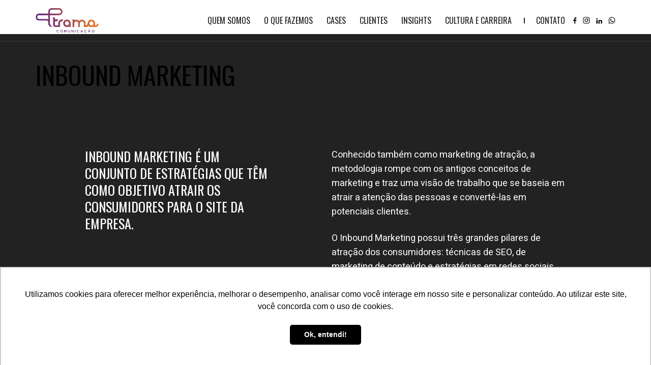

--- FILE ---
content_type: text/html; charset=UTF-8
request_url: https://www.tramaweb.com.br/inbound-marketing/
body_size: 25433
content:
<!DOCTYPE html>

<html lang="pt-BR">
<head>

	<meta charset="UTF-8">
<script type="text/javascript">
/* <![CDATA[ */
var gform;gform||(document.addEventListener("gform_main_scripts_loaded",function(){gform.scriptsLoaded=!0}),document.addEventListener("gform/theme/scripts_loaded",function(){gform.themeScriptsLoaded=!0}),window.addEventListener("DOMContentLoaded",function(){gform.domLoaded=!0}),gform={domLoaded:!1,scriptsLoaded:!1,themeScriptsLoaded:!1,isFormEditor:()=>"function"==typeof InitializeEditor,callIfLoaded:function(o){return!(!gform.domLoaded||!gform.scriptsLoaded||!gform.themeScriptsLoaded&&!gform.isFormEditor()||(gform.isFormEditor()&&console.warn("The use of gform.initializeOnLoaded() is deprecated in the form editor context and will be removed in Gravity Forms 3.1."),o(),0))},initializeOnLoaded:function(o){gform.callIfLoaded(o)||(document.addEventListener("gform_main_scripts_loaded",()=>{gform.scriptsLoaded=!0,gform.callIfLoaded(o)}),document.addEventListener("gform/theme/scripts_loaded",()=>{gform.themeScriptsLoaded=!0,gform.callIfLoaded(o)}),window.addEventListener("DOMContentLoaded",()=>{gform.domLoaded=!0,gform.callIfLoaded(o)}))},hooks:{action:{},filter:{}},addAction:function(o,r,e,t){gform.addHook("action",o,r,e,t)},addFilter:function(o,r,e,t){gform.addHook("filter",o,r,e,t)},doAction:function(o){gform.doHook("action",o,arguments)},applyFilters:function(o){return gform.doHook("filter",o,arguments)},removeAction:function(o,r){gform.removeHook("action",o,r)},removeFilter:function(o,r,e){gform.removeHook("filter",o,r,e)},addHook:function(o,r,e,t,n){null==gform.hooks[o][r]&&(gform.hooks[o][r]=[]);var d=gform.hooks[o][r];null==n&&(n=r+"_"+d.length),gform.hooks[o][r].push({tag:n,callable:e,priority:t=null==t?10:t})},doHook:function(r,o,e){var t;if(e=Array.prototype.slice.call(e,1),null!=gform.hooks[r][o]&&((o=gform.hooks[r][o]).sort(function(o,r){return o.priority-r.priority}),o.forEach(function(o){"function"!=typeof(t=o.callable)&&(t=window[t]),"action"==r?t.apply(null,e):e[0]=t.apply(null,e)})),"filter"==r)return e[0]},removeHook:function(o,r,t,n){var e;null!=gform.hooks[o][r]&&(e=(e=gform.hooks[o][r]).filter(function(o,r,e){return!!(null!=n&&n!=o.tag||null!=t&&t!=o.priority)}),gform.hooks[o][r]=e)}});
/* ]]> */
</script>


	<meta name="facebook-domain-verification" content="s5ulg0zsl1yvrr1wdggjzz2g0qhvcl" />

	
	<title>Inbound Marketing: o que é e quais são seus benefícios - Trama</title>

	<meta name="viewport" content="width=device-width, initial-scale=1.0" />
	<meta name="title" content="Inbound Marketing: o que é e quais são seus benefícios - Trama" />

	<!--<link href='https://fonts.gstatic.com' rel='preconnect' crossorigin>-->
	<!-- <link href="https://fonts.googleapis.com/css2?family=Heebo:wght@100;200;300;400;500;600;700;800;900&family=Oswald:wght@200;300;400;500;600;700&display=swap" rel="stylesheet"> -->

	<link rel="preconnect" href="https://fonts.googleapis.com">
	<link rel="preconnect" href="https://fonts.gstatic.com" crossorigin>
	<link href="https://fonts.googleapis.com/css2?family=Heebo:wght@400;700&family=Oswald:wght@200;400;500&display=swap" rel="stylesheet">


	<link rel="stylesheet" href="https://www.tramaweb.com.br/wp-content/themes/trama-2020/assets/css/main-3a5d864e73.css" />

	<link rel="profile" href="https://gmpg.org/xfn/11" />
	<link rel="pingback" href="https://www.tramaweb.com.br/xmlrpc.php" />


	<script>
		window.themeAssets = "https://www.tramaweb.com.br/wp-content/themes/trama-2020";
	</script>


	
	<!-- Facebook Pixel Code -->
	<script>
	!function(f,b,e,v,n,t,s)
	{if(f.fbq)return;n=f.fbq=function(){n.callMethod?
	n.callMethod.apply(n,arguments):n.queue.push(arguments)};
	if(!f._fbq)f._fbq=n;n.push=n;n.loaded=!0;n.version='2.0';
	n.queue=[];t=b.createElement(e);t.async=!0;
	t.src=v;s=b.getElementsByTagName(e)[0];
	s.parentNode.insertBefore(t,s)}(window,document,'script',
	'https://connect.facebook.net/en_US/fbevents.js');
	 fbq('init', '724127906077022');
	fbq('track', 'PageView');
	</script>
	<noscript>
		<img height="1" width="1"
		src="https://www.facebook.com/tr?id=724127906077022&ev=PageView&noscript=1"/>
	</noscript>
	<!-- End Facebook Pixel Code -->







	

	<meta name='robots' content='index, follow, max-image-preview:large, max-snippet:-1, max-video-preview:-1' />
	<style>img:is([sizes="auto" i], [sizes^="auto," i]) { contain-intrinsic-size: 3000px 1500px }</style>
	
<!-- Google Tag Manager for WordPress by gtm4wp.com -->
<script data-cfasync="false" data-pagespeed-no-defer>
	var gtm4wp_datalayer_name = "dataLayer";
	var dataLayer = dataLayer || [];
</script>
<!-- End Google Tag Manager for WordPress by gtm4wp.com -->
	<!-- This site is optimized with the Yoast SEO plugin v26.7 - https://yoast.com/wordpress/plugins/seo/ -->
	<title>Inbound Marketing: o que é e quais são seus benefícios - Trama</title>
	<meta name="description" content="É uma estratégia de Comunicação Digital para atrair e nutrir leads para o seu negócio. Conte com a Trama nas suas ações de Inbound Marketing." />
	<link rel="canonical" href="https://www.tramaweb.com.br/inbound-marketing/" />
	<meta property="og:locale" content="pt_BR" />
	<meta property="og:type" content="article" />
	<meta property="og:title" content="Inbound Marketing: o que é e quais são seus benefícios - Trama" />
	<meta property="og:description" content="É uma estratégia de Comunicação Digital para atrair e nutrir leads para o seu negócio. Conte com a Trama nas suas ações de Inbound Marketing." />
	<meta property="og:url" content="https://www.tramaweb.com.br/inbound-marketing/" />
	<meta property="og:site_name" content="Trama" />
	<meta property="article:modified_time" content="2024-03-04T14:43:49+00:00" />
	<meta name="twitter:card" content="summary_large_image" />
	<meta name="twitter:label1" content="Est. tempo de leitura" />
	<meta name="twitter:data1" content="1 minuto" />
	<script type="application/ld+json" class="yoast-schema-graph">{"@context":"https://schema.org","@graph":[{"@type":"WebPage","@id":"https://www.tramaweb.com.br/inbound-marketing/","url":"https://www.tramaweb.com.br/inbound-marketing/","name":"Inbound Marketing: o que é e quais são seus benefícios - Trama","isPartOf":{"@id":"https://www.tramaweb.com.br/#website"},"datePublished":"2021-02-06T22:30:27+00:00","dateModified":"2024-03-04T14:43:49+00:00","description":"É uma estratégia de Comunicação Digital para atrair e nutrir leads para o seu negócio. Conte com a Trama nas suas ações de Inbound Marketing.","breadcrumb":{"@id":"https://www.tramaweb.com.br/inbound-marketing/#breadcrumb"},"inLanguage":"pt-BR","potentialAction":[{"@type":"ReadAction","target":["https://www.tramaweb.com.br/inbound-marketing/"]}]},{"@type":"BreadcrumbList","@id":"https://www.tramaweb.com.br/inbound-marketing/#breadcrumb","itemListElement":[{"@type":"ListItem","position":1,"name":"Home","item":"https://www.tramaweb.com.br/"},{"@type":"ListItem","position":2,"name":"Inbound Marketing"}]},{"@type":"WebSite","@id":"https://www.tramaweb.com.br/#website","url":"https://www.tramaweb.com.br/","name":"Trama","description":"Comunicação","potentialAction":[{"@type":"SearchAction","target":{"@type":"EntryPoint","urlTemplate":"https://www.tramaweb.com.br/?s={search_term_string}"},"query-input":{"@type":"PropertyValueSpecification","valueRequired":true,"valueName":"search_term_string"}}],"inLanguage":"pt-BR"}]}</script>
	<!-- / Yoast SEO plugin. -->


<link rel='dns-prefetch' href='//www.google.com' />
<style id='classic-theme-styles-inline-css' type='text/css'>
/*! This file is auto-generated */
.wp-block-button__link{color:#fff;background-color:#32373c;border-radius:9999px;box-shadow:none;text-decoration:none;padding:calc(.667em + 2px) calc(1.333em + 2px);font-size:1.125em}.wp-block-file__button{background:#32373c;color:#fff;text-decoration:none}
</style>
<style id='global-styles-inline-css' type='text/css'>
:root{--wp--preset--aspect-ratio--square: 1;--wp--preset--aspect-ratio--4-3: 4/3;--wp--preset--aspect-ratio--3-4: 3/4;--wp--preset--aspect-ratio--3-2: 3/2;--wp--preset--aspect-ratio--2-3: 2/3;--wp--preset--aspect-ratio--16-9: 16/9;--wp--preset--aspect-ratio--9-16: 9/16;--wp--preset--color--black: #000000;--wp--preset--color--cyan-bluish-gray: #abb8c3;--wp--preset--color--white: #ffffff;--wp--preset--color--pale-pink: #f78da7;--wp--preset--color--vivid-red: #cf2e2e;--wp--preset--color--luminous-vivid-orange: #ff6900;--wp--preset--color--luminous-vivid-amber: #fcb900;--wp--preset--color--light-green-cyan: #7bdcb5;--wp--preset--color--vivid-green-cyan: #00d084;--wp--preset--color--pale-cyan-blue: #8ed1fc;--wp--preset--color--vivid-cyan-blue: #0693e3;--wp--preset--color--vivid-purple: #9b51e0;--wp--preset--gradient--vivid-cyan-blue-to-vivid-purple: linear-gradient(135deg,rgba(6,147,227,1) 0%,rgb(155,81,224) 100%);--wp--preset--gradient--light-green-cyan-to-vivid-green-cyan: linear-gradient(135deg,rgb(122,220,180) 0%,rgb(0,208,130) 100%);--wp--preset--gradient--luminous-vivid-amber-to-luminous-vivid-orange: linear-gradient(135deg,rgba(252,185,0,1) 0%,rgba(255,105,0,1) 100%);--wp--preset--gradient--luminous-vivid-orange-to-vivid-red: linear-gradient(135deg,rgba(255,105,0,1) 0%,rgb(207,46,46) 100%);--wp--preset--gradient--very-light-gray-to-cyan-bluish-gray: linear-gradient(135deg,rgb(238,238,238) 0%,rgb(169,184,195) 100%);--wp--preset--gradient--cool-to-warm-spectrum: linear-gradient(135deg,rgb(74,234,220) 0%,rgb(151,120,209) 20%,rgb(207,42,186) 40%,rgb(238,44,130) 60%,rgb(251,105,98) 80%,rgb(254,248,76) 100%);--wp--preset--gradient--blush-light-purple: linear-gradient(135deg,rgb(255,206,236) 0%,rgb(152,150,240) 100%);--wp--preset--gradient--blush-bordeaux: linear-gradient(135deg,rgb(254,205,165) 0%,rgb(254,45,45) 50%,rgb(107,0,62) 100%);--wp--preset--gradient--luminous-dusk: linear-gradient(135deg,rgb(255,203,112) 0%,rgb(199,81,192) 50%,rgb(65,88,208) 100%);--wp--preset--gradient--pale-ocean: linear-gradient(135deg,rgb(255,245,203) 0%,rgb(182,227,212) 50%,rgb(51,167,181) 100%);--wp--preset--gradient--electric-grass: linear-gradient(135deg,rgb(202,248,128) 0%,rgb(113,206,126) 100%);--wp--preset--gradient--midnight: linear-gradient(135deg,rgb(2,3,129) 0%,rgb(40,116,252) 100%);--wp--preset--font-size--small: 13px;--wp--preset--font-size--medium: 20px;--wp--preset--font-size--large: 36px;--wp--preset--font-size--x-large: 42px;--wp--preset--spacing--20: 0.44rem;--wp--preset--spacing--30: 0.67rem;--wp--preset--spacing--40: 1rem;--wp--preset--spacing--50: 1.5rem;--wp--preset--spacing--60: 2.25rem;--wp--preset--spacing--70: 3.38rem;--wp--preset--spacing--80: 5.06rem;--wp--preset--shadow--natural: 6px 6px 9px rgba(0, 0, 0, 0.2);--wp--preset--shadow--deep: 12px 12px 50px rgba(0, 0, 0, 0.4);--wp--preset--shadow--sharp: 6px 6px 0px rgba(0, 0, 0, 0.2);--wp--preset--shadow--outlined: 6px 6px 0px -3px rgba(255, 255, 255, 1), 6px 6px rgba(0, 0, 0, 1);--wp--preset--shadow--crisp: 6px 6px 0px rgba(0, 0, 0, 1);}:where(.is-layout-flex){gap: 0.5em;}:where(.is-layout-grid){gap: 0.5em;}body .is-layout-flex{display: flex;}.is-layout-flex{flex-wrap: wrap;align-items: center;}.is-layout-flex > :is(*, div){margin: 0;}body .is-layout-grid{display: grid;}.is-layout-grid > :is(*, div){margin: 0;}:where(.wp-block-columns.is-layout-flex){gap: 2em;}:where(.wp-block-columns.is-layout-grid){gap: 2em;}:where(.wp-block-post-template.is-layout-flex){gap: 1.25em;}:where(.wp-block-post-template.is-layout-grid){gap: 1.25em;}.has-black-color{color: var(--wp--preset--color--black) !important;}.has-cyan-bluish-gray-color{color: var(--wp--preset--color--cyan-bluish-gray) !important;}.has-white-color{color: var(--wp--preset--color--white) !important;}.has-pale-pink-color{color: var(--wp--preset--color--pale-pink) !important;}.has-vivid-red-color{color: var(--wp--preset--color--vivid-red) !important;}.has-luminous-vivid-orange-color{color: var(--wp--preset--color--luminous-vivid-orange) !important;}.has-luminous-vivid-amber-color{color: var(--wp--preset--color--luminous-vivid-amber) !important;}.has-light-green-cyan-color{color: var(--wp--preset--color--light-green-cyan) !important;}.has-vivid-green-cyan-color{color: var(--wp--preset--color--vivid-green-cyan) !important;}.has-pale-cyan-blue-color{color: var(--wp--preset--color--pale-cyan-blue) !important;}.has-vivid-cyan-blue-color{color: var(--wp--preset--color--vivid-cyan-blue) !important;}.has-vivid-purple-color{color: var(--wp--preset--color--vivid-purple) !important;}.has-black-background-color{background-color: var(--wp--preset--color--black) !important;}.has-cyan-bluish-gray-background-color{background-color: var(--wp--preset--color--cyan-bluish-gray) !important;}.has-white-background-color{background-color: var(--wp--preset--color--white) !important;}.has-pale-pink-background-color{background-color: var(--wp--preset--color--pale-pink) !important;}.has-vivid-red-background-color{background-color: var(--wp--preset--color--vivid-red) !important;}.has-luminous-vivid-orange-background-color{background-color: var(--wp--preset--color--luminous-vivid-orange) !important;}.has-luminous-vivid-amber-background-color{background-color: var(--wp--preset--color--luminous-vivid-amber) !important;}.has-light-green-cyan-background-color{background-color: var(--wp--preset--color--light-green-cyan) !important;}.has-vivid-green-cyan-background-color{background-color: var(--wp--preset--color--vivid-green-cyan) !important;}.has-pale-cyan-blue-background-color{background-color: var(--wp--preset--color--pale-cyan-blue) !important;}.has-vivid-cyan-blue-background-color{background-color: var(--wp--preset--color--vivid-cyan-blue) !important;}.has-vivid-purple-background-color{background-color: var(--wp--preset--color--vivid-purple) !important;}.has-black-border-color{border-color: var(--wp--preset--color--black) !important;}.has-cyan-bluish-gray-border-color{border-color: var(--wp--preset--color--cyan-bluish-gray) !important;}.has-white-border-color{border-color: var(--wp--preset--color--white) !important;}.has-pale-pink-border-color{border-color: var(--wp--preset--color--pale-pink) !important;}.has-vivid-red-border-color{border-color: var(--wp--preset--color--vivid-red) !important;}.has-luminous-vivid-orange-border-color{border-color: var(--wp--preset--color--luminous-vivid-orange) !important;}.has-luminous-vivid-amber-border-color{border-color: var(--wp--preset--color--luminous-vivid-amber) !important;}.has-light-green-cyan-border-color{border-color: var(--wp--preset--color--light-green-cyan) !important;}.has-vivid-green-cyan-border-color{border-color: var(--wp--preset--color--vivid-green-cyan) !important;}.has-pale-cyan-blue-border-color{border-color: var(--wp--preset--color--pale-cyan-blue) !important;}.has-vivid-cyan-blue-border-color{border-color: var(--wp--preset--color--vivid-cyan-blue) !important;}.has-vivid-purple-border-color{border-color: var(--wp--preset--color--vivid-purple) !important;}.has-vivid-cyan-blue-to-vivid-purple-gradient-background{background: var(--wp--preset--gradient--vivid-cyan-blue-to-vivid-purple) !important;}.has-light-green-cyan-to-vivid-green-cyan-gradient-background{background: var(--wp--preset--gradient--light-green-cyan-to-vivid-green-cyan) !important;}.has-luminous-vivid-amber-to-luminous-vivid-orange-gradient-background{background: var(--wp--preset--gradient--luminous-vivid-amber-to-luminous-vivid-orange) !important;}.has-luminous-vivid-orange-to-vivid-red-gradient-background{background: var(--wp--preset--gradient--luminous-vivid-orange-to-vivid-red) !important;}.has-very-light-gray-to-cyan-bluish-gray-gradient-background{background: var(--wp--preset--gradient--very-light-gray-to-cyan-bluish-gray) !important;}.has-cool-to-warm-spectrum-gradient-background{background: var(--wp--preset--gradient--cool-to-warm-spectrum) !important;}.has-blush-light-purple-gradient-background{background: var(--wp--preset--gradient--blush-light-purple) !important;}.has-blush-bordeaux-gradient-background{background: var(--wp--preset--gradient--blush-bordeaux) !important;}.has-luminous-dusk-gradient-background{background: var(--wp--preset--gradient--luminous-dusk) !important;}.has-pale-ocean-gradient-background{background: var(--wp--preset--gradient--pale-ocean) !important;}.has-electric-grass-gradient-background{background: var(--wp--preset--gradient--electric-grass) !important;}.has-midnight-gradient-background{background: var(--wp--preset--gradient--midnight) !important;}.has-small-font-size{font-size: var(--wp--preset--font-size--small) !important;}.has-medium-font-size{font-size: var(--wp--preset--font-size--medium) !important;}.has-large-font-size{font-size: var(--wp--preset--font-size--large) !important;}.has-x-large-font-size{font-size: var(--wp--preset--font-size--x-large) !important;}
:where(.wp-block-post-template.is-layout-flex){gap: 1.25em;}:where(.wp-block-post-template.is-layout-grid){gap: 1.25em;}
:where(.wp-block-columns.is-layout-flex){gap: 2em;}:where(.wp-block-columns.is-layout-grid){gap: 2em;}
:root :where(.wp-block-pullquote){font-size: 1.5em;line-height: 1.6;}
</style>
<script type="text/javascript" src="https://www.tramaweb.com.br/wp-includes/js/jquery/jquery.min.js?ver=3.7.1" id="jquery-core-js"></script>
<script type="text/javascript" src="https://www.tramaweb.com.br/wp-includes/js/jquery/jquery-migrate.min.js?ver=3.4.1" id="jquery-migrate-js"></script>
<script type="text/javascript" defer='defer' src="https://www.tramaweb.com.br/wp-content/plugins/gravityforms/js/jquery.json.min.js?ver=2.9.25" id="gform_json-js"></script>
<script type="text/javascript" id="gform_gravityforms-js-extra">
/* <![CDATA[ */
var gf_global = {"gf_currency_config":{"name":"Real brasileiro","symbol_left":"R$","symbol_right":"","symbol_padding":" ","thousand_separator":".","decimal_separator":",","decimals":2,"code":"BRL"},"base_url":"https:\/\/www.tramaweb.com.br\/wp-content\/plugins\/gravityforms","number_formats":[],"spinnerUrl":"https:\/\/www.tramaweb.com.br\/wp-content\/plugins\/gravityforms\/images\/spinner.svg","version_hash":"a8eb1c444af17d9dafe4bce807093494","strings":{"newRowAdded":"Nova linha adicionada.","rowRemoved":"Linha removida","formSaved":"O formul\u00e1rio foi salvo. O conte\u00fado cont\u00e9m o link para retornar e preencher o formul\u00e1rio."}};
var gform_i18n = {"datepicker":{"days":{"monday":"Seg","tuesday":"Ter","wednesday":"Qua","thursday":"Qui","friday":"Sex","saturday":"S\u00e1b","sunday":"Dom"},"months":{"january":"janeiro","february":"fevereiro","march":"mar\u00e7o","april":"abril","may":"Maio","june":"junho","july":"julho","august":"agosto","september":"setembro","october":"outubro","november":"novembro","december":"dezembro"},"firstDay":0,"iconText":"Selecione uma data"}};
var gf_legacy_multi = {"7":"1"};
var gform_gravityforms = {"strings":{"invalid_file_extension":"Este tipo de arquivo n\u00e3o \u00e9 permitido. Deve ser um dos seguintes:","delete_file":"Excluir este arquivo","in_progress":"em progresso","file_exceeds_limit":"O arquivo excede o limite de tamanho.","illegal_extension":"Este tipo de arquivo n\u00e3o \u00e9 permitido.","max_reached":"O n\u00famero m\u00e1ximo arquivos permitidos foi atingido.","unknown_error":"Ocorreu um erro ao salvar o arquivo no servidor","currently_uploading":"Aguarde o envio ser completado","cancel":"Cancelar","cancel_upload":"Cancelar este envio","cancelled":"Cancelado","error":"Erro","message":"Mensagem"},"vars":{"images_url":"https:\/\/www.tramaweb.com.br\/wp-content\/plugins\/gravityforms\/images"}};
/* ]]> */
</script>
<script type="text/javascript" defer='defer' src="https://www.tramaweb.com.br/wp-content/plugins/gravityforms/js/gravityforms.min.js?ver=2.9.25" id="gform_gravityforms-js"></script>
<script type="text/javascript" defer='defer' src="https://www.google.com/recaptcha/api.js?hl=en&amp;ver=8be6b55b6cf23daf3b1cfa636db13b4b#038;render=explicit" id="gform_recaptcha-js"></script>
<script type="text/javascript" defer='defer' src="https://www.tramaweb.com.br/wp-content/plugins/gravityforms/assets/js/dist/utils.min.js?ver=48a3755090e76a154853db28fc254681" id="gform_gravityforms_utils-js"></script>
<link rel="https://api.w.org/" href="https://www.tramaweb.com.br/wp-json/" /><link rel="alternate" title="JSON" type="application/json" href="https://www.tramaweb.com.br/wp-json/wp/v2/pages/210894" /><link rel="alternate" title="oEmbed (JSON)" type="application/json+oembed" href="https://www.tramaweb.com.br/wp-json/oembed/1.0/embed?url=https%3A%2F%2Fwww.tramaweb.com.br%2Finbound-marketing%2F" />
<link rel="alternate" title="oEmbed (XML)" type="text/xml+oembed" href="https://www.tramaweb.com.br/wp-json/oembed/1.0/embed?url=https%3A%2F%2Fwww.tramaweb.com.br%2Finbound-marketing%2F&#038;format=xml" />
<script> (function(ss,ex){ window.ldfdr=window.ldfdr||function(){(ldfdr._q=ldfdr._q||[]).push([].slice.call(arguments));}; (function(d,s){ fs=d.getElementsByTagName(s)[0]; function ce(src){ var cs=d.createElement(s); cs.src=src; cs.async=1; fs.parentNode.insertBefore(cs,fs); }; ce('https://sc.lfeeder.com/lftracker_v1_'+ss+(ex?'_'+ex:'')+'.js'); })(document,'script'); })('ywVkO4XvxLb8Z6Bj'); </script>

<script type="text/javascript">
    (function(c,l,a,r,i,t,y){
        c[a]=c[a]||function(){(c[a].q=c[a].q||[]).push(arguments)};
        t=l.createElement(r);t.async=1;t.src="https://www.clarity.ms/tag/"+i;
        y=l.getElementsByTagName(r)[0];y.parentNode.insertBefore(t,y);
    })(window, document, "clarity", "script", "on4n58nf49");
</script>
<!-- Google Tag Manager for WordPress by gtm4wp.com -->
<!-- GTM Container placement set to automatic -->
<script data-cfasync="false" data-pagespeed-no-defer type="text/javascript">
	var dataLayer_content = {"pagePostType":"page","pagePostType2":"single-page","pagePostAuthor":"Trama Comunicação"};
	dataLayer.push( dataLayer_content );
</script>
<script data-cfasync="false" data-pagespeed-no-defer type="text/javascript">
(function(w,d,s,l,i){w[l]=w[l]||[];w[l].push({'gtm.start':
new Date().getTime(),event:'gtm.js'});var f=d.getElementsByTagName(s)[0],
j=d.createElement(s),dl=l!='dataLayer'?'&l='+l:'';j.async=true;j.src=
'//www.googletagmanager.com/gtm.js?id='+i+dl;f.parentNode.insertBefore(j,f);
})(window,document,'script','dataLayer','GTM-NSLWSM3');
</script>
<!-- End Google Tag Manager for WordPress by gtm4wp.com -->
<!-- Meta Pixel Code -->
<script type='text/javascript'>
!function(f,b,e,v,n,t,s){if(f.fbq)return;n=f.fbq=function(){n.callMethod?
n.callMethod.apply(n,arguments):n.queue.push(arguments)};if(!f._fbq)f._fbq=n;
n.push=n;n.loaded=!0;n.version='2.0';n.queue=[];t=b.createElement(e);t.async=!0;
t.src=v;s=b.getElementsByTagName(e)[0];s.parentNode.insertBefore(t,s)}(window,
document,'script','https://connect.facebook.net/en_US/fbevents.js');
</script>
<!-- End Meta Pixel Code -->
<script type='text/javascript'>var url = window.location.origin + '?ob=open-bridge';
            fbq('set', 'openbridge', '724127906077022', url);
fbq('init', '724127906077022', {}, {
    "agent": "wordpress-6.8.3-4.1.5"
})</script><script type='text/javascript'>
    fbq('track', 'PageView', []);
  </script><style type="text/css">.saboxplugin-wrap{-webkit-box-sizing:border-box;-moz-box-sizing:border-box;-ms-box-sizing:border-box;box-sizing:border-box;border:1px solid #eee;width:100%;clear:both;display:block;overflow:hidden;word-wrap:break-word;position:relative}.saboxplugin-wrap .saboxplugin-gravatar{float:left;padding:0 20px 20px 20px}.saboxplugin-wrap .saboxplugin-gravatar img{max-width:100px;height:auto;border-radius:0;}.saboxplugin-wrap .saboxplugin-authorname{font-size:18px;line-height:1;margin:20px 0 0 20px;display:block}.saboxplugin-wrap .saboxplugin-authorname a{text-decoration:none}.saboxplugin-wrap .saboxplugin-authorname a:focus{outline:0}.saboxplugin-wrap .saboxplugin-desc{display:block;margin:5px 20px}.saboxplugin-wrap .saboxplugin-desc a{text-decoration:underline}.saboxplugin-wrap .saboxplugin-desc p{margin:5px 0 12px}.saboxplugin-wrap .saboxplugin-web{margin:0 20px 15px;text-align:left}.saboxplugin-wrap .sab-web-position{text-align:right}.saboxplugin-wrap .saboxplugin-web a{color:#ccc;text-decoration:none}.saboxplugin-wrap .saboxplugin-socials{position:relative;display:block;background:#fcfcfc;padding:5px;border-top:1px solid #eee}.saboxplugin-wrap .saboxplugin-socials a svg{width:20px;height:20px}.saboxplugin-wrap .saboxplugin-socials a svg .st2{fill:#fff; transform-origin:center center;}.saboxplugin-wrap .saboxplugin-socials a svg .st1{fill:rgba(0,0,0,.3)}.saboxplugin-wrap .saboxplugin-socials a:hover{opacity:.8;-webkit-transition:opacity .4s;-moz-transition:opacity .4s;-o-transition:opacity .4s;transition:opacity .4s;box-shadow:none!important;-webkit-box-shadow:none!important}.saboxplugin-wrap .saboxplugin-socials .saboxplugin-icon-color{box-shadow:none;padding:0;border:0;-webkit-transition:opacity .4s;-moz-transition:opacity .4s;-o-transition:opacity .4s;transition:opacity .4s;display:inline-block;color:#fff;font-size:0;text-decoration:inherit;margin:5px;-webkit-border-radius:0;-moz-border-radius:0;-ms-border-radius:0;-o-border-radius:0;border-radius:0;overflow:hidden}.saboxplugin-wrap .saboxplugin-socials .saboxplugin-icon-grey{text-decoration:inherit;box-shadow:none;position:relative;display:-moz-inline-stack;display:inline-block;vertical-align:middle;zoom:1;margin:10px 5px;color:#444;fill:#444}.clearfix:after,.clearfix:before{content:' ';display:table;line-height:0;clear:both}.ie7 .clearfix{zoom:1}.saboxplugin-socials.sabox-colored .saboxplugin-icon-color .sab-twitch{border-color:#38245c}.saboxplugin-socials.sabox-colored .saboxplugin-icon-color .sab-behance{border-color:#003eb0}.saboxplugin-socials.sabox-colored .saboxplugin-icon-color .sab-deviantart{border-color:#036824}.saboxplugin-socials.sabox-colored .saboxplugin-icon-color .sab-digg{border-color:#00327c}.saboxplugin-socials.sabox-colored .saboxplugin-icon-color .sab-dribbble{border-color:#ba1655}.saboxplugin-socials.sabox-colored .saboxplugin-icon-color .sab-facebook{border-color:#1e2e4f}.saboxplugin-socials.sabox-colored .saboxplugin-icon-color .sab-flickr{border-color:#003576}.saboxplugin-socials.sabox-colored .saboxplugin-icon-color .sab-github{border-color:#264874}.saboxplugin-socials.sabox-colored .saboxplugin-icon-color .sab-google{border-color:#0b51c5}.saboxplugin-socials.sabox-colored .saboxplugin-icon-color .sab-html5{border-color:#902e13}.saboxplugin-socials.sabox-colored .saboxplugin-icon-color .sab-instagram{border-color:#1630aa}.saboxplugin-socials.sabox-colored .saboxplugin-icon-color .sab-linkedin{border-color:#00344f}.saboxplugin-socials.sabox-colored .saboxplugin-icon-color .sab-pinterest{border-color:#5b040e}.saboxplugin-socials.sabox-colored .saboxplugin-icon-color .sab-reddit{border-color:#992900}.saboxplugin-socials.sabox-colored .saboxplugin-icon-color .sab-rss{border-color:#a43b0a}.saboxplugin-socials.sabox-colored .saboxplugin-icon-color .sab-sharethis{border-color:#5d8420}.saboxplugin-socials.sabox-colored .saboxplugin-icon-color .sab-soundcloud{border-color:#995200}.saboxplugin-socials.sabox-colored .saboxplugin-icon-color .sab-spotify{border-color:#0f612c}.saboxplugin-socials.sabox-colored .saboxplugin-icon-color .sab-stackoverflow{border-color:#a95009}.saboxplugin-socials.sabox-colored .saboxplugin-icon-color .sab-steam{border-color:#006388}.saboxplugin-socials.sabox-colored .saboxplugin-icon-color .sab-user_email{border-color:#b84e05}.saboxplugin-socials.sabox-colored .saboxplugin-icon-color .sab-tumblr{border-color:#10151b}.saboxplugin-socials.sabox-colored .saboxplugin-icon-color .sab-twitter{border-color:#0967a0}.saboxplugin-socials.sabox-colored .saboxplugin-icon-color .sab-vimeo{border-color:#0d7091}.saboxplugin-socials.sabox-colored .saboxplugin-icon-color .sab-windows{border-color:#003f71}.saboxplugin-socials.sabox-colored .saboxplugin-icon-color .sab-whatsapp{border-color:#003f71}.saboxplugin-socials.sabox-colored .saboxplugin-icon-color .sab-wordpress{border-color:#0f3647}.saboxplugin-socials.sabox-colored .saboxplugin-icon-color .sab-yahoo{border-color:#14002d}.saboxplugin-socials.sabox-colored .saboxplugin-icon-color .sab-youtube{border-color:#900}.saboxplugin-socials.sabox-colored .saboxplugin-icon-color .sab-xing{border-color:#000202}.saboxplugin-socials.sabox-colored .saboxplugin-icon-color .sab-mixcloud{border-color:#2475a0}.saboxplugin-socials.sabox-colored .saboxplugin-icon-color .sab-vk{border-color:#243549}.saboxplugin-socials.sabox-colored .saboxplugin-icon-color .sab-medium{border-color:#00452c}.saboxplugin-socials.sabox-colored .saboxplugin-icon-color .sab-quora{border-color:#420e00}.saboxplugin-socials.sabox-colored .saboxplugin-icon-color .sab-meetup{border-color:#9b181c}.saboxplugin-socials.sabox-colored .saboxplugin-icon-color .sab-goodreads{border-color:#000}.saboxplugin-socials.sabox-colored .saboxplugin-icon-color .sab-snapchat{border-color:#999700}.saboxplugin-socials.sabox-colored .saboxplugin-icon-color .sab-500px{border-color:#00557f}.saboxplugin-socials.sabox-colored .saboxplugin-icon-color .sab-mastodont{border-color:#185886}.sabox-plus-item{margin-bottom:20px}@media screen and (max-width:480px){.saboxplugin-wrap{text-align:center}.saboxplugin-wrap .saboxplugin-gravatar{float:none;padding:20px 0;text-align:center;margin:0 auto;display:block}.saboxplugin-wrap .saboxplugin-gravatar img{float:none;display:inline-block;display:-moz-inline-stack;vertical-align:middle;zoom:1}.saboxplugin-wrap .saboxplugin-desc{margin:0 10px 20px;text-align:center}.saboxplugin-wrap .saboxplugin-authorname{text-align:center;margin:10px 0 20px}}body .saboxplugin-authorname a,body .saboxplugin-authorname a:hover{box-shadow:none;-webkit-box-shadow:none}a.sab-profile-edit{font-size:16px!important;line-height:1!important}.sab-edit-settings a,a.sab-profile-edit{color:#0073aa!important;box-shadow:none!important;-webkit-box-shadow:none!important}.sab-edit-settings{margin-right:15px;position:absolute;right:0;z-index:2;bottom:10px;line-height:20px}.sab-edit-settings i{margin-left:5px}.saboxplugin-socials{line-height:1!important}.rtl .saboxplugin-wrap .saboxplugin-gravatar{float:right}.rtl .saboxplugin-wrap .saboxplugin-authorname{display:flex;align-items:center}.rtl .saboxplugin-wrap .saboxplugin-authorname .sab-profile-edit{margin-right:10px}.rtl .sab-edit-settings{right:auto;left:0}img.sab-custom-avatar{max-width:75px;}.saboxplugin-wrap .saboxplugin-gravatar img {-webkit-border-radius:50%;-moz-border-radius:50%;-ms-border-radius:50%;-o-border-radius:50%;border-radius:50%;}.saboxplugin-wrap .saboxplugin-gravatar img {-webkit-border-radius:50%;-moz-border-radius:50%;-ms-border-radius:50%;-o-border-radius:50%;border-radius:50%;}.saboxplugin-wrap .saboxplugin-socials .saboxplugin-icon-color .st1 {display: none;}.saboxplugin-wrap {margin-top:0px; margin-bottom:45px; padding: 0px 0px }.saboxplugin-wrap .saboxplugin-authorname {font-size:18px; line-height:25px;}.saboxplugin-wrap .saboxplugin-desc p, .saboxplugin-wrap .saboxplugin-desc {font-size:14px !important; line-height:21px !important;}.saboxplugin-wrap .saboxplugin-web {font-size:14px;}.saboxplugin-wrap .saboxplugin-socials a svg {width:36px;height:36px;}</style><link rel="icon" href="https://www.tramaweb.com.br/wp-content/uploads/2021/11/cropped-favicon-trama-simbolo-32x32.png" sizes="32x32" />
<link rel="icon" href="https://www.tramaweb.com.br/wp-content/uploads/2021/11/cropped-favicon-trama-simbolo-192x192.png" sizes="192x192" />
<link rel="apple-touch-icon" href="https://www.tramaweb.com.br/wp-content/uploads/2021/11/cropped-favicon-trama-simbolo-180x180.png" />
<meta name="msapplication-TileImage" content="https://www.tramaweb.com.br/wp-content/uploads/2021/11/cropped-favicon-trama-simbolo-270x270.png" />
		<style type="text/css" id="wp-custom-css">
			

/*
@media only screen and (max-width: 2560px) {
	.full-bleed__item .full-bleed__image__hilder {
		background-size: 50% !important;
	}	
}


@media only screen and (max-width: 1024px) {
	.full-bleed__item .full-bleed__image__hilder {
		background-size: 100% !important;
	}	
}

@media only screen and (max-width: 768px) {
	.full-bleed__item .full-bleed__image__hilder {
		background-size: 100% !important;
	}	
}



@media only screen and (max-width: 425px) {
	.full-bleed__item .full-bleed__image__hilder {
		background-size: cover !important;
	}	
}
*/

.author__thumb {
	height: auto;
}

.lazyloaded {
	height: auto;
}		</style>
		
</head>

<body data-rsssl=1 id="js-body" class="wp-singular page-template-default page page-id-210894 wp-theme-trama-2020 class-name">
<div class="full-wrapper">
	<!-- SKIP LINKS -->
	<ul class="skip-links">
		<li class="skip-links__item"><a class="u-visuallyhidden skip-links__anchor js-skip-links" href="#js-navigation">Ir para o menu do site</a></li>
		<li class="skip-links__item"><a class="u-visuallyhidden skip-links__anchor js-skip-links" href="#main">Ir para o conteúdo do site</a></li>
	</ul>
	<!-- END SKIP LINKS -->
<!-- HEADER -->
<header class="header-wrapper ">
    <div class="content">
        <div class="header-content ">
            <div class="header-logo-container">
                                    <a class="header__logo" href="https://www.tramaweb.com.br">
                                                <img src='https://www.tramaweb.com.br/wp-content/themes/trama-2020/assets/img/logo-trama-9db8ceeeb7.svg' alt="Trama Comunicação" />
                        <span class="u-visuallyhidden">Voltar para Home</span>
                    </a>
                            </div>
            <nav id="js-navigation" class="navigation">
    <button id="js-navigation-toggler" class="navigation-toggler">
        <span class="navigation-toggler__text">Menu <span class="navigation-toggler__icon">&nbsp;</span></span>
    </button>
    <ul class="navigation-list">
                    <li class="navigation-list__item  menu-item menu-item-type-post_type menu-item-object-page menu-item-211032 menu-item-has-children">
                <a class="nav-main-link" href="https://www.tramaweb.com.br/agencia-comunicacao-corporativa/">Quem somos</a>
                                    <div class="navigation-list__submenu  menu-item menu-item-type-post_type menu-item-object-page menu-item-211032 menu-item-has-children">
                        <div class="content">
                            <ul class="navigation-list__submenu-container">
                                
                                                                            <li class="navigation-list__submenu-item">
                                            <strong class="navigation-list__submenu-item-title title title--size-8 u-color-light-gray u-text-weight--normal">O Grupo Trama</strong>
                                            <ul>
                                                                                                    <li class="navigation-list__submenu-list">
                                                        <a class="navigation-list__submenu-anchor" href="https://www.tramaweb.com.br/agencia-comunicacao-corporativa/o-grupo-trama/">Sobre o Grupo</a>
                                                    </li>
                                                                                                    <li class="navigation-list__submenu-list">
                                                        <a class="navigation-list__submenu-anchor" href="https://www.tramaweb.com.br/codigo-etica/">Código de Ética e Conduta</a>
                                                    </li>
                                                                                                    <li class="navigation-list__submenu-list">
                                                        <a class="navigation-list__submenu-anchor" href="https://www.tramaweb.com.br/canal-de-denuncias/">Canal de Denúncias</a>
                                                    </li>
                                                                                            </ul>
                                        </li>

                                                                    
                                                                            <li class="navigation-list__submenu-item">
                                            <strong class="navigation-list__submenu-item-title title title--size-8 u-color-light-gray u-text-weight--normal">A Agência</strong>
                                            <ul>
                                                                                                    <li class="navigation-list__submenu-list">
                                                        <a class="navigation-list__submenu-anchor" href="https://www.tramaweb.com.br/agencia/">Sobre a Trama</a>
                                                    </li>
                                                                                                    <li class="navigation-list__submenu-list">
                                                        <a class="navigation-list__submenu-anchor" href="https://www.tramaweb.com.br/nosso-proposito/">Nosso Propósito</a>
                                                    </li>
                                                                                                    <li class="navigation-list__submenu-list">
                                                        <a class="navigation-list__submenu-anchor" href="https://www.tramaweb.com.br/liderancas/">Lideranças</a>
                                                    </li>
                                                                                            </ul>
                                        </li>

                                                                                                </ul>
                        </div>
                    </div>
                            </li>
                    <li class="navigation-list__item  menu-item menu-item-type-post_type menu-item-object-page current-menu-ancestor current_page_ancestor menu-item-211207 menu-item-has-children">
                <a class="nav-main-link" href="https://www.tramaweb.com.br/o-que-fazemos/">O que fazemos</a>
                                    <div class="navigation-list__submenu  menu-item menu-item-type-post_type menu-item-object-page current-menu-ancestor current_page_ancestor menu-item-211207 menu-item-has-children">
                        <div class="content">
                            <ul class="navigation-list__submenu-container">
                                
                                                                            <li class="navigation-list__submenu-item">
                                            <strong class="navigation-list__submenu-item-title title title--size-8 u-color-light-gray u-text-weight--normal">Inteligência</strong>
                                            <ul>
                                                                                                    <li class="navigation-list__submenu-list">
                                                        <a class="navigation-list__submenu-anchor" href="https://www.tramaweb.com.br/planejamento-de-relacoes-publicas/">Planejamento de Relações Públicas</a>
                                                    </li>
                                                                                                    <li class="navigation-list__submenu-list">
                                                        <a class="navigation-list__submenu-anchor" href="https://www.tramaweb.com.br/diagnostico-e-planejamento-de-comunicacao-interna/">Diagnóstico e Planejamento de Comunicação Interna</a>
                                                    </li>
                                                                                                    <li class="navigation-list__submenu-list">
                                                        <a class="navigation-list__submenu-anchor" href="https://www.tramaweb.com.br/planejamento-de-marketing-digital/">Planejamento de Marketing Digital</a>
                                                    </li>
                                                                                                    <li class="navigation-list__submenu-list">
                                                        <a class="navigation-list__submenu-anchor" href="https://www.tramaweb.com.br/planejamento-de-endobranding/">Planejamento de Endobranding</a>
                                                    </li>
                                                                                                    <li class="navigation-list__submenu-list">
                                                        <a class="navigation-list__submenu-anchor" href="https://www.tramaweb.com.br/design-da-narrativa/">Design da Narrativa®</a>
                                                    </li>
                                                                                                    <li class="navigation-list__submenu-list">
                                                        <a class="navigation-list__submenu-anchor" href="https://www.tramaweb.com.br/diagnostico-e-monitoramento-de-imagem/">Diagnóstico e Monitoramento de Imagem</a>
                                                    </li>
                                                                                                    <li class="navigation-list__submenu-list">
                                                        <a class="navigation-list__submenu-anchor" href="https://www.tramaweb.com.br/treinamento-de-aculturamento/">Treinamento de Aculturamento</a>
                                                    </li>
                                                                                                    <li class="navigation-list__submenu-list">
                                                        <a class="navigation-list__submenu-anchor" href="https://www.tramaweb.com.br/comunicacao-integrada/">Comunicação Integrada</a>
                                                    </li>
                                                                                            </ul>
                                        </li>

                                                                    
                                                                            <li class="navigation-list__submenu-item">
                                            <strong class="navigation-list__submenu-item-title title title--size-8 u-color-light-gray u-text-weight--normal">Relações Públicas</strong>
                                            <ul>
                                                                                                    <li class="navigation-list__submenu-list">
                                                        <a class="navigation-list__submenu-anchor" href="https://www.tramaweb.com.br/assessoria-de-imprensa/">Assessoria de Imprensa</a>
                                                    </li>
                                                                                                    <li class="navigation-list__submenu-list">
                                                        <a class="navigation-list__submenu-anchor" href="https://www.tramaweb.com.br/relacionamento-com-influenciadores/">Relacionamento com Influenciadores</a>
                                                    </li>
                                                                                                    <li class="navigation-list__submenu-list">
                                                        <a class="navigation-list__submenu-anchor" href="https://www.tramaweb.com.br/prevencao-e-gestao-de-crises-empresariais/">Prevenção e Gestão de Crises</a>
                                                    </li>
                                                                                                    <li class="navigation-list__submenu-list">
                                                        <a class="navigation-list__submenu-anchor" href="https://www.tramaweb.com.br/covid-19-crises-em-hospitais-e-saude/">Covid-19: Crises em Hospitais e Saúde</a>
                                                    </li>
                                                                                                    <li class="navigation-list__submenu-list">
                                                        <a class="navigation-list__submenu-anchor" href="https://www.tramaweb.com.br/media-training/">Media Training</a>
                                                    </li>
                                                                                                    <li class="navigation-list__submenu-list">
                                                        <a class="navigation-list__submenu-anchor" href="https://www.tramaweb.com.br/treinamentos-comunicacao/">Treinamentos em Comunicação Corporativa</a>
                                                    </li>
                                                                                                    <li class="navigation-list__submenu-list">
                                                        <a class="navigation-list__submenu-anchor" href="https://www.tramaweb.com.br/relacionamento-com-stakeholders/">Relacionamento com Stakeholders</a>
                                                    </li>
                                                                                                    <li class="navigation-list__submenu-list">
                                                        <a class="navigation-list__submenu-anchor" href="https://www.tramaweb.com.br/eventos-corporativos/">Eventos Corporativos</a>
                                                    </li>
                                                                                                    <li class="navigation-list__submenu-list">
                                                        <a class="navigation-list__submenu-anchor" href="https://www.tramaweb.com.br/relatorios-de-sustentabilidade/">Relatórios de Sustentabilidade</a>
                                                    </li>
                                                                                            </ul>
                                        </li>

                                                                    
                                                                            <li class="navigation-list__submenu-item">
                                            <strong class="navigation-list__submenu-item-title title title--size-8 u-color-light-gray u-text-weight--normal">Comunicação Interna</strong>
                                            <ul>
                                                                                                    <li class="navigation-list__submenu-list">
                                                        <a class="navigation-list__submenu-anchor" href="https://www.tramaweb.com.br/comunicacao-interna/">Comunicação Interna</a>
                                                    </li>
                                                                                                    <li class="navigation-list__submenu-list">
                                                        <a class="navigation-list__submenu-anchor" href="https://www.tramaweb.com.br/rede-de-multiplicadores/">Rede de Multiplicadores</a>
                                                    </li>
                                                                                                    <li class="navigation-list__submenu-list">
                                                        <a class="navigation-list__submenu-anchor" href="https://www.tramaweb.com.br/campanhas-de-comunicacao-interna/">Campanhas de Comunicação Interna</a>
                                                    </li>
                                                                                                    <li class="navigation-list__submenu-list">
                                                        <a class="navigation-list__submenu-anchor" href="https://www.tramaweb.com.br/endomarketing-2/">Endomarketing</a>
                                                    </li>
                                                                                                    <li class="navigation-list__submenu-list">
                                                        <a class="navigation-list__submenu-anchor" href="https://www.tramaweb.com.br/employer-branding/">Employer Branding</a>
                                                    </li>
                                                                                            </ul>
                                        </li>

                                                                    
                                                                            <li class="navigation-list__submenu-item">
                                            <strong class="navigation-list__submenu-item-title title title--size-8 u-color-light-gray u-text-weight--normal">Conteúdo e Design</strong>
                                            <ul>
                                                                                                    <li class="navigation-list__submenu-list">
                                                        <a class="navigation-list__submenu-anchor" href="https://www.tramaweb.com.br/conteudo/">Conteúdo</a>
                                                    </li>
                                                                                                    <li class="navigation-list__submenu-list">
                                                        <a class="navigation-list__submenu-anchor" href="https://www.tramaweb.com.br/publicacoes/">Publicações</a>
                                                    </li>
                                                                                                    <li class="navigation-list__submenu-list">
                                                        <a class="navigation-list__submenu-anchor" href="https://www.tramaweb.com.br/identidade-visual/">Identidade Visual</a>
                                                    </li>
                                                                                                    <li class="navigation-list__submenu-list">
                                                        <a class="navigation-list__submenu-anchor" href="https://www.tramaweb.com.br/branded-content/">Branded Content</a>
                                                    </li>
                                                                                                    <li class="navigation-list__submenu-list">
                                                        <a class="navigation-list__submenu-anchor" href="https://www.tramaweb.com.br/audiovisual/">Audiovisual</a>
                                                    </li>
                                                                                            </ul>
                                        </li>

                                                                    
                                                                            <li class="navigation-list__submenu-item">
                                            <strong class="navigation-list__submenu-item-title title title--size-8 u-color-light-gray u-text-weight--normal">Digital</strong>
                                            <ul>
                                                                                                    <li class="navigation-list__submenu-list">
                                                        <a class="navigation-list__submenu-anchor" href="https://www.tramaweb.com.br/inbound-pr/">Inbound PR</a>
                                                    </li>
                                                                                                    <li class="navigation-list__submenu-list">
                                                        <a class="navigation-list__submenu-anchor" href="https://www.tramaweb.com.br/inbound-marketing/">Inbound Marketing</a>
                                                    </li>
                                                                                                    <li class="navigation-list__submenu-list">
                                                        <a class="navigation-list__submenu-anchor" href="https://www.tramaweb.com.br/gestao-de-redes-sociais/">Gestão de Redes Sociais</a>
                                                    </li>
                                                                                                    <li class="navigation-list__submenu-list">
                                                        <a class="navigation-list__submenu-anchor" href="https://www.tramaweb.com.br/mentoria-para-executivos-nas-redes-sociais/">Mentoria para Executivos nas Redes Sociais</a>
                                                    </li>
                                                                                            </ul>
                                        </li>

                                                                                                </ul>
                        </div>
                    </div>
                            </li>
                    <li class="navigation-list__item  menu-item menu-item-type-post_type menu-item-object-page menu-item-386">
                <a class="nav-main-link" href="https://www.tramaweb.com.br/cases/">Cases</a>
                            </li>
                    <li class="navigation-list__item  menu-item menu-item-type-post_type menu-item-object-page menu-item-390 menu-item-has-children">
                <a class="nav-main-link" href="https://www.tramaweb.com.br/clientes/">Clientes</a>
                                    <div class="navigation-list__submenu  menu-item menu-item-type-post_type menu-item-object-page menu-item-390 menu-item-has-children">
                        <div class="content">
                            <ul class="navigation-list__submenu-container">
                                
                                                                                                                    <li class="navigation-list__submenu-item">
                                            <a class="navigation-list__submenu-single-anchor" href="https://www.tramaweb.com.br/depoimentos/">Depoimentos</a>
                                        </li>
                                                                    
                                                                                                                    <li class="navigation-list__submenu-item">
                                            <a class="navigation-list__submenu-single-anchor" href="https://salaimprensa.com.br">Sala de Imprensa</a>
                                        </li>
                                                                                                </ul>
                        </div>
                    </div>
                            </li>
                    <li class="navigation-list__item  menu-item menu-item-type-post_type menu-item-object-page menu-item-211041 menu-item-has-children">
                <a class="nav-main-link" href="https://www.tramaweb.com.br/insights/">Insights</a>
                                    <div class="navigation-list__submenu  menu-item menu-item-type-post_type menu-item-object-page menu-item-211041 menu-item-has-children">
                        <div class="content">
                            <ul class="navigation-list__submenu-container">
                                
                                                                                                                    <li class="navigation-list__submenu-item">
                                            <a class="navigation-list__submenu-single-anchor" href="https://www.tramaweb.com.br/area-do-conhecimento/">Área do Conhecimento</a>
                                        </li>
                                                                    
                                                                                                                    <li class="navigation-list__submenu-item">
                                            <a class="navigation-list__submenu-single-anchor" href="https://www.tramaweb.com.br/blog/">Blog</a>
                                        </li>
                                                                                                </ul>
                        </div>
                    </div>
                            </li>
                    <li class="navigation-list__item  menu-item menu-item-type-post_type menu-item-object-page menu-item-211143 menu-item-has-children">
                <a class="nav-main-link" href="https://www.tramaweb.com.br/cultura-e-carreira/">Cultura e Carreira</a>
                                    <div class="navigation-list__submenu  menu-item menu-item-type-post_type menu-item-object-page menu-item-211143 menu-item-has-children">
                        <div class="content">
                            <ul class="navigation-list__submenu-container">
                                
                                                                                                                    <li class="navigation-list__submenu-item">
                                            <a class="navigation-list__submenu-single-anchor" href="https://www.tramaweb.com.br/jeito-de-ser/">Jeito de Ser</a>
                                        </li>
                                                                    
                                                                                                                    <li class="navigation-list__submenu-item">
                                            <a class="navigation-list__submenu-single-anchor" href="https://www.tramaweb.com.br/nossa-cultura-e-valores/">Nossa Cultura e Valores</a>
                                        </li>
                                                                    
                                                                                                                    <li class="navigation-list__submenu-item">
                                            <a class="navigation-list__submenu-single-anchor" href="https://www.tramaweb.com.br/venha-ser-um-repper/">Venha ser um Repper</a>
                                        </li>
                                                                    
                                                                                                                    <li class="navigation-list__submenu-item">
                                            <a class="navigation-list__submenu-single-anchor" href="https://www.tramaweb.com.br/estagio-360/">Estágio 360º</a>
                                        </li>
                                                                                                </ul>
                        </div>
                    </div>
                            </li>
            </ul>
    <div class="secondary-navigation">
        <div class="navigation-list__item navigation-list__item--contact">
            <a href="#contato" class="js-skip-links">Contato</a>
        </div>
        <ul class="social-navigation">
            <li class="social-navigation__item">
                <a href="https://www.facebook.com/TramaComunicacao/?fref=ts" class="">
                    <img src="https://www.tramaweb.com.br/wp-content/themes/trama-2020/assets/img/icons/icon-facebook-b7c759afcb.svg" alt="">
                    <span class="u-visuallyhidden">Acesse nosso Facebook</span>
                </a>
            </li>
            <li class="social-navigation__item">
                <a href="https://www.instagram.com/trama_comunicacao/?hl=pt" class="">
                    <img src="https://www.tramaweb.com.br/wp-content/themes/trama-2020/assets/img/icons/icon-instagram-b549a017cc.svg" alt="">
                    <span class="u-visuallyhidden">Acesse nosso Instagram</span>
                </a>
            </li>
            <li class="social-navigation__item">
                <a href="https://www.linkedin.com/company/trama-comunicacao" class="">
                    <img src="https://www.tramaweb.com.br/wp-content/themes/trama-2020/assets/img/icons/icon-linkedin-7576909a17.svg" alt="">
                    <span class="u-visuallyhidden">Acesse nosso Linkedin</span>
                </a>
            </li>
            <li class="social-navigation__item">
                <a href="https://api.whatsapp.com/message/CGSSA27JQFJ3D1" class="">
                    <img src="https://www.tramaweb.com.br/wp-content/themes/trama-2020/assets/img/icons/icon-whatsapp-24435f30fb.svg" alt="">
                    <span class="u-visuallyhidden">Acesse nosso Whatsapp</span>
                </a>
            </li>
        </ul>
    </div>
</nav>        </div>
            </div>
</header>
<div class="page-content-wrapper">
    <div class="content">
        <header class="page-header">
                            <h1 class="title title--size-9 u-color-black">Inbound Marketing</h1>
            
                            <div class="blog-header__info">
                    <p class="blog-header__lede lede"></p>
                </div>
                    </header>
    </div>
</div>

<main id="main">
    <div class="content">
        <article>

                                        
                        
                <div class="cases-media default-grid">
            <div class="cases-media__container">
            <img src="https://www.tramaweb.com.br/wp-content/uploads/2021/06/inbound-mkt-1140x560-c-default-1140x560-c-default.jpeg" alt="">
        </div>
    </div>
<div class="cases-highlight default-grid">
    <div class="cases-highlight__title">
        <h2 class="title title--size-7">Inbound Marketing é um conjunto de estratégias que têm como objetivo atrair os consumidores para o site da empresa.</h2>
            </div>
    <div class="cases-highlight__content post-content u-color-white">
        <p>Conhecido também como marketing de atração, a metodologia rompe com os antigos conceitos de marketing e traz uma visão de trabalho que se baseia em atrair a atenção das pessoas e convertê-las em potenciais clientes.</p>
<p>O Inbound Marketing possui três grandes pilares de atração dos consumidores: técnicas de SEO, de marketing de conteúdo e estratégias em redes sociais.</p>

    </div>
</div>
            
                            <div class="default-grid post-content post-content--single">
                    <p>Por meio de conteúdo de qualidade, publicidade on-line, links patrocinados e ferramentas de automação da marketing, é possível aplicar a metodologia de Inbound Marketing para educar o mercado, atrair mais visitantes para o site da sua empresa, transformar estranhos em leads, leads em clientes e clientes em fãs e divulgadores da marca.</p>
<p>Um dos diferenciais do inbound marketing é o foco em qualificar o processo de venda, atraindo as pessoas que realmente tenham interesse nos produtos ou serviços da sua marca. Em outras palavras, em vez de interromper os clientes em potencial, a ideia é <strong>atraí-los por meio de conteúdo relevante</strong>.</p>

                <div class='gf_browser_chrome gform_wrapper gform_legacy_markup_wrapper gform-theme--no-framework default-grid_wrapper' data-form-theme='legacy' data-form-index='0' id='gform_wrapper_7' >
                        <div class='gform_heading'>
                            <h3 class="gform_title">Peça uma proposta</h3>
                            <p class='gform_description'></p>
                        </div><form method='post' enctype='multipart/form-data'  id='gform_7' class='default-grid' action='/inbound-marketing/' data-formid='7' novalidate>
                        <div class='gform-body gform_body'><ul id='gform_fields_7' class='gform_fields top_label form_sublabel_below description_below validation_below'><li id="field_7_11" class="gfield gfield--type-honeypot gform_validation_container field_sublabel_below gfield--has-description field_description_below field_validation_below gfield_visibility_visible"  ><label class='gfield_label gform-field-label' for='input_7_11'>Phone</label><div class='ginput_container'><input name='input_11' id='input_7_11' type='text' value='' autocomplete='new-password'/></div><div class='gfield_description' id='gfield_description_7_11'>Este campo é para fins de validação e não deve ser alterado.</div></li><li id="field_7_4" class="gfield gfield--type-text gfield_contains_required field_sublabel_below gfield--no-description field_description_below field_validation_below gfield_visibility_visible"  ><label class='gfield_label gform-field-label' for='input_7_4'>Nome<span class="gfield_required"><span class="gfield_required gfield_required_asterisk">*</span></span></label><div class='ginput_container ginput_container_text'><input name='input_4' id='input_7_4' type='text' value='' class='medium'     aria-required="true" aria-invalid="false"   /></div></li><li id="field_7_2" class="gfield gfield--type-email gfield_contains_required field_sublabel_below gfield--no-description field_description_below field_validation_below gfield_visibility_visible"  ><label class='gfield_label gform-field-label' for='input_7_2'>E-mail<span class="gfield_required"><span class="gfield_required gfield_required_asterisk">*</span></span></label><div class='ginput_container ginput_container_email'>
                            <input name='input_2' id='input_7_2' type='email' value='' class='medium'    aria-required="true" aria-invalid="false"  />
                        </div></li><li id="field_7_8" class="gfield gfield--type-text gfield--width-full gfield_contains_required field_sublabel_below gfield--no-description field_description_below field_validation_below gfield_visibility_visible"  ><label class='gfield_label gform-field-label' for='input_7_8'>Nome da empresa<span class="gfield_required"><span class="gfield_required gfield_required_asterisk">*</span></span></label><div class='ginput_container ginput_container_text'><input name='input_8' id='input_7_8' type='text' value='' class='large'     aria-required="true" aria-invalid="false"   /></div></li><li id="field_7_9" class="gfield gfield--type-phone gfield--width-full gfield_contains_required field_sublabel_below gfield--no-description field_description_below field_validation_below gfield_visibility_visible"  ><label class='gfield_label gform-field-label' for='input_7_9'>Telefone<span class="gfield_required"><span class="gfield_required gfield_required_asterisk">*</span></span></label><div class='ginput_container ginput_container_phone'><input name='input_9' id='input_7_9' type='tel' value='' class='large'   aria-required="true" aria-invalid="false"   /></div></li><li id="field_7_3" class="gfield gfield--type-textarea gfield_contains_required field_sublabel_below gfield--no-description field_description_below field_validation_below gfield_visibility_visible"  ><label class='gfield_label gform-field-label' for='input_7_3'>Mensagem<span class="gfield_required"><span class="gfield_required gfield_required_asterisk">*</span></span></label><div class='ginput_container ginput_container_textarea'><textarea name='input_3' id='input_7_3' class='textarea medium'     aria-required="true" aria-invalid="false"   rows='10' cols='50'></textarea></div></li><li id="field_7_10" class="gfield gfield--type-captcha gfield--width-full field_sublabel_below gfield--no-description field_description_below field_validation_below gfield_visibility_visible"  ><label class='gfield_label gform-field-label' for='input_7_10'>CAPTCHA</label><div id='input_7_10' class='ginput_container ginput_recaptcha' data-sitekey='6Lf6I4sUAAAAAMV8akdzPNehaOfzUg7Z_4KOpG3w'  data-theme='light' data-tabindex='0'  data-badge=''></div></li></ul></div>
        <div class='gform-footer gform_footer top_label'> <input type='submit' id='gform_submit_button_7' class='gform_button button' onclick='gform.submission.handleButtonClick(this);' data-submission-type='submit' value='Enviar'  /> 
            <input type='hidden' class='gform_hidden' name='gform_submission_method' data-js='gform_submission_method_7' value='postback' />
            <input type='hidden' class='gform_hidden' name='gform_theme' data-js='gform_theme_7' id='gform_theme_7' value='legacy' />
            <input type='hidden' class='gform_hidden' name='gform_style_settings' data-js='gform_style_settings_7' id='gform_style_settings_7' value='[]' />
            <input type='hidden' class='gform_hidden' name='is_submit_7' value='1' />
            <input type='hidden' class='gform_hidden' name='gform_submit' value='7' />
            
            <input type='hidden' class='gform_hidden' name='gform_unique_id' value='' />
            <input type='hidden' class='gform_hidden' name='state_7' value='WyJbXSIsImFlNWZhYmQzOWNhNjA5NWU1YzNiYWY2N2JlYjYyODc3Il0=' />
            <input type='hidden' autocomplete='off' class='gform_hidden' name='gform_target_page_number_7' id='gform_target_page_number_7' value='0' />
            <input type='hidden' autocomplete='off' class='gform_hidden' name='gform_source_page_number_7' id='gform_source_page_number_7' value='1' />
            <input type='hidden' name='gform_field_values' value='' />
            
        </div>
                        </form>
                        </div><script type="text/javascript">
/* <![CDATA[ */
 gform.initializeOnLoaded( function() {gformInitSpinner( 7, 'https://www.tramaweb.com.br/wp-content/plugins/gravityforms/images/spinner.svg', true );jQuery('#gform_ajax_frame_7').on('load',function(){var contents = jQuery(this).contents().find('*').html();var is_postback = contents.indexOf('GF_AJAX_POSTBACK') >= 0;if(!is_postback){return;}var form_content = jQuery(this).contents().find('#gform_wrapper_7');var is_confirmation = jQuery(this).contents().find('#gform_confirmation_wrapper_7').length > 0;var is_redirect = contents.indexOf('gformRedirect(){') >= 0;var is_form = form_content.length > 0 && ! is_redirect && ! is_confirmation;var mt = parseInt(jQuery('html').css('margin-top'), 10) + parseInt(jQuery('body').css('margin-top'), 10) + 100;if(is_form){jQuery('#gform_wrapper_7').html(form_content.html());if(form_content.hasClass('gform_validation_error')){jQuery('#gform_wrapper_7').addClass('gform_validation_error');} else {jQuery('#gform_wrapper_7').removeClass('gform_validation_error');}setTimeout( function() { /* delay the scroll by 50 milliseconds to fix a bug in chrome */  }, 50 );if(window['gformInitDatepicker']) {gformInitDatepicker();}if(window['gformInitPriceFields']) {gformInitPriceFields();}var current_page = jQuery('#gform_source_page_number_7').val();gformInitSpinner( 7, 'https://www.tramaweb.com.br/wp-content/plugins/gravityforms/images/spinner.svg', true );jQuery(document).trigger('gform_page_loaded', [7, current_page]);window['gf_submitting_7'] = false;}else if(!is_redirect){var confirmation_content = jQuery(this).contents().find('.GF_AJAX_POSTBACK').html();if(!confirmation_content){confirmation_content = contents;}jQuery('#gform_wrapper_7').replaceWith(confirmation_content);jQuery(document).trigger('gform_confirmation_loaded', [7]);window['gf_submitting_7'] = false;wp.a11y.speak(jQuery('#gform_confirmation_message_7').text());}else{jQuery('#gform_7').append(contents);if(window['gformRedirect']) {gformRedirect();}}jQuery(document).trigger("gform_pre_post_render", [{ formId: "7", currentPage: "current_page", abort: function() { this.preventDefault(); } }]);        if (event && event.defaultPrevented) {                return;        }        const gformWrapperDiv = document.getElementById( "gform_wrapper_7" );        if ( gformWrapperDiv ) {            const visibilitySpan = document.createElement( "span" );            visibilitySpan.id = "gform_visibility_test_7";            gformWrapperDiv.insertAdjacentElement( "afterend", visibilitySpan );        }        const visibilityTestDiv = document.getElementById( "gform_visibility_test_7" );        let postRenderFired = false;        function triggerPostRender() {            if ( postRenderFired ) {                return;            }            postRenderFired = true;            gform.core.triggerPostRenderEvents( 7, current_page );            if ( visibilityTestDiv ) {                visibilityTestDiv.parentNode.removeChild( visibilityTestDiv );            }        }        function debounce( func, wait, immediate ) {            var timeout;            return function() {                var context = this, args = arguments;                var later = function() {                    timeout = null;                    if ( !immediate ) func.apply( context, args );                };                var callNow = immediate && !timeout;                clearTimeout( timeout );                timeout = setTimeout( later, wait );                if ( callNow ) func.apply( context, args );            };        }        const debouncedTriggerPostRender = debounce( function() {            triggerPostRender();        }, 200 );        if ( visibilityTestDiv && visibilityTestDiv.offsetParent === null ) {            const observer = new MutationObserver( ( mutations ) => {                mutations.forEach( ( mutation ) => {                    if ( mutation.type === 'attributes' && visibilityTestDiv.offsetParent !== null ) {                        debouncedTriggerPostRender();                        observer.disconnect();                    }                });            });            observer.observe( document.body, {                attributes: true,                childList: false,                subtree: true,                attributeFilter: [ 'style', 'class' ],            });        } else {            triggerPostRender();        }    } );} ); 
/* ]]> */
</script>


                </div>
            
        </article>
    </div>
</main>

    
    
    
    
    
    
        <section class="section-wrapper cases-data">
    <div class="content">
        <div class="default-grid">
            <div class="cases-data__thumb">
                <img src="https://www.tramaweb.com.br/wp-content/uploads/2023/10/inbound-mkt-fluxo.jpg" alt="">
            </div>
            <div class="cases-data-list">
                <h2 class="cases-data-list__key title title--size-7 u-color-dark-gray u-text-weight--normal u-margin-2">No Inbound Marketing, é o cliente que procura pela empresa e não o contrário</h2>
                <div class="page-paragraph post-content u-color-dark-gray">
                    <p>Aos poucos, vamos educando a audiência e potenciais clientes sobre o segmento da empresa, sobre características de produtos, serviços e outras informações relevantes, transformando a companhia em referência no assunto, influenciando na decisão de compra dessas pessoas.</p>

                </div>
            </div>
        </div>
    </div>
</section>
    
    
    
    
    
    
    
    
    

    
        <div class="section-wrapper u-bottom">
            <div class="content">
                <div class="default-grid post-content post-content--single u-top">
                    <h2>Principais etapas de um projeto de Inbound Marketing</h2>
<ul>
<li>Conhecer as personas dos seus clientes;</li>
<li>Estabelecer as jornadas de compra de cada persona;</li>
<li>Organizar todas as etapas do funil de vendas;</li>
<li>Atrair tráfego para o site;</li>
<li>Converter visitantes em leads;</li>
<li>Converter leads em oportunidades;</li>
<li>Converter oportunidades em vendas;</li>
<li>Transformar clientes em embaixadores.</li>
</ul>
<div class="inner-icones"></div>

                </div>
            </div>
        </div>

    
    
    
    
    
    
    
    
    
    
    
    
    

    
    
    
    
    
    
        <div class="full-bleed full-bleed--type-2">
    <div class="full-bleed__item">
        <div class="content">
            <div class="full-bleed__content col-6-12">
                <h2 class="title title--size-9">Aumente resultados com Inbound Marketing</h2>
                <p class="paragraph paragraph--size-5 u-margin-4">Separamos cases de sucesso com Inbound Marketing, que podem te ajudar a alavancar vendas e se relacionar melhor com seu público, confira!</p>
                <a class="anchor-button anchor-button--color-4" href="https://comunicacao.tramaweb.com.br/lp-inbound-marketing">
                    Baixe agora!
                    <img class="anchor-button__icon" src='' alt='' />
                </a>
            </div>
            <div class="full-bleed__image__hilder" style="background: url('https://www.tramaweb.com.br/wp-content/uploads/2023/05/ebook-cases-inbound-marketing-1.jpg') no-repeat center center;">&nbsp;</div>
        </div>
    </div>
</div>
    
    
    
    
    
    
    
    

    
        <div class="section-wrapper u-bottom">
            <div class="content">
                <div class="default-grid post-content post-content--single u-top">
                    <h2>Principais formatos de conteúdo para Inbound Marketing</h2>
<div class="inner-icones">
<ul>
<li>E-mail marketing;</li>
<li>Vídeos;</li>
<li>Infográficos;</li>
<li>Whitepapers;</li>
<li>e-Books;</li>
<li>Templates;</li>
<li>Checklist;</li>
<li>Webinars;</li>
<li>Pesquisas de mercado;</li>
<li>Estudos de caso.</li>
</ul>
</div>

                </div>
            </div>
        </div>

    
    
    
    
    
    
    
    
    
    
    
    
    

<section class="section-wrapper section-wrapper--color-2">
    <div class="content">
        <div class="default-grid newsletter-form" action="">
            <div class="newsletter-form__header">
                <!-- <h2 class="title title--size-2">Receba por e-mail</h2> -->
                <!-- <p class="paragraph u-color-light-gray u-bottom">Assine nossa newsletter para ficar por dentro de todo o conteúdo Trama Comunicação</p> -->
                <h2 class="title title--size-2">Receba o boletim diálogos</h2>
                <p class="paragraph u-color-light-gray u-bottom">Newsletter semanal com curadoria de conteúdo desenvolvida por nós. Uma visão integrada e de futuro da comunicação. Assine.</p>
            </div>
            <!-- <div class="newsletter-form__name">
                <div class="input-wrapper u-bottom">
                    <label for="">nome</label>
                    <input type="text" class="input">
                </div>
            </div> -->
            <!-- <div class="newsletter-form__email" >
                <div class="input-wrapper u-bottom">
                    <label for="">email</label>
                    <input type="email" class="input">
                </div>
            </div> -->
            <!-- <button class="newsletter-form__submit anchor-button anchor-button-type-2 anchor-button--color-3">Assinar</button>  -->
            <div class="newsletter-form__name">
                
                <div class='gf_browser_chrome gform_wrapper gform_legacy_markup_wrapper gform-theme--no-framework' data-form-theme='legacy' data-form-index='0' id='gform_wrapper_1' ><div id='gf_1' class='gform_anchor' tabindex='-1'></div>
                        <div class='gform_heading'>
                            <p class='gform_description'></p>
                        </div><form method='post' enctype='multipart/form-data' target='gform_ajax_frame_1' id='gform_1'  action='/inbound-marketing/#gf_1' data-formid='1' novalidate><div class='gf_invisible ginput_recaptchav3' data-sitekey='6Lc1hh4oAAAAABJPPQZX3Y2hVIuwXKr1h236u2R2' data-tabindex='0'><input id="input_9e4ac593f2b5cde8e633ad1c4ff5c880" class="gfield_recaptcha_response" type="hidden" name="input_9e4ac593f2b5cde8e633ad1c4ff5c880" value=""/></div>
                        <div class='gform-body gform_body'><ul id='gform_fields_1' class='gform_fields top_label form_sublabel_below description_below validation_below'><li id="field_1_3" class="gfield gfield--type-honeypot gform_validation_container field_sublabel_below gfield--has-description field_description_below field_validation_below gfield_visibility_visible"  ><label class='gfield_label gform-field-label' for='input_1_3'>Comments</label><div class='ginput_container'><input name='input_3' id='input_1_3' type='text' value='' autocomplete='new-password'/></div><div class='gfield_description' id='gfield_description_1_3'>Este campo é para fins de validação e não deve ser alterado.</div></li><li id="field_1_1" class="gfield gfield--type-text gplaceholder gfield_contains_required field_sublabel_below gfield--no-description field_description_below field_validation_below gfield_visibility_visible"  ><label class='gfield_label gform-field-label' for='input_1_1'>Nome<span class="gfield_required"><span class="gfield_required gfield_required_asterisk">*</span></span></label><div class='ginput_container ginput_container_text'><input name='input_1' id='input_1_1' type='text' value='' class='medium'     aria-required="true" aria-invalid="false"   /></div></li><li id="field_1_2" class="gfield gfield--type-email gplaceholder gfield_contains_required field_sublabel_below gfield--no-description field_description_below field_validation_below gfield_visibility_visible"  ><label class='gfield_label gform-field-label' for='input_1_2'>E-mail<span class="gfield_required"><span class="gfield_required gfield_required_asterisk">*</span></span></label><div class='ginput_container ginput_container_email'>
                            <input name='input_2' id='input_1_2' type='email' value='' class='medium'    aria-required="true" aria-invalid="false"  />
                        </div></li></ul></div>
        <div class='gform-footer gform_footer top_label'> <input type='submit' id='gform_submit_button_1' class='gform_button button' onclick='gform.submission.handleButtonClick(this);' data-submission-type='submit' value='Enviar'  /> <input type='hidden' name='gform_ajax' value='form_id=1&amp;title=&amp;description=1&amp;tabindex=0&amp;theme=legacy&amp;styles=[]&amp;hash=e31638ae3ad2e036dfc31662bd8b53a7' />
            <input type='hidden' class='gform_hidden' name='gform_submission_method' data-js='gform_submission_method_1' value='iframe' />
            <input type='hidden' class='gform_hidden' name='gform_theme' data-js='gform_theme_1' id='gform_theme_1' value='legacy' />
            <input type='hidden' class='gform_hidden' name='gform_style_settings' data-js='gform_style_settings_1' id='gform_style_settings_1' value='[]' />
            <input type='hidden' class='gform_hidden' name='is_submit_1' value='1' />
            <input type='hidden' class='gform_hidden' name='gform_submit' value='1' />
            
            <input type='hidden' class='gform_hidden' name='gform_unique_id' value='' />
            <input type='hidden' class='gform_hidden' name='state_1' value='WyJbXSIsImFlNWZhYmQzOWNhNjA5NWU1YzNiYWY2N2JlYjYyODc3Il0=' />
            <input type='hidden' autocomplete='off' class='gform_hidden' name='gform_target_page_number_1' id='gform_target_page_number_1' value='0' />
            <input type='hidden' autocomplete='off' class='gform_hidden' name='gform_source_page_number_1' id='gform_source_page_number_1' value='1' />
            <input type='hidden' name='gform_field_values' value='' />
            
        </div>
                        </form>
                        </div>
		                <iframe style='display:none;width:0px;height:0px;' src='about:blank' name='gform_ajax_frame_1' id='gform_ajax_frame_1' title='Este iframe contém a lógica necessária para manusear os formulários Gravity Forms movidos a AJAX.'></iframe>
		                <script type="text/javascript">
/* <![CDATA[ */
 gform.initializeOnLoaded( function() {gformInitSpinner( 1, 'https://www.tramaweb.com.br/wp-content/plugins/gravityforms/images/spinner.svg', true );jQuery('#gform_ajax_frame_1').on('load',function(){var contents = jQuery(this).contents().find('*').html();var is_postback = contents.indexOf('GF_AJAX_POSTBACK') >= 0;if(!is_postback){return;}var form_content = jQuery(this).contents().find('#gform_wrapper_1');var is_confirmation = jQuery(this).contents().find('#gform_confirmation_wrapper_1').length > 0;var is_redirect = contents.indexOf('gformRedirect(){') >= 0;var is_form = form_content.length > 0 && ! is_redirect && ! is_confirmation;var mt = parseInt(jQuery('html').css('margin-top'), 10) + parseInt(jQuery('body').css('margin-top'), 10) + 100;if(is_form){jQuery('#gform_wrapper_1').html(form_content.html());if(form_content.hasClass('gform_validation_error')){jQuery('#gform_wrapper_1').addClass('gform_validation_error');} else {jQuery('#gform_wrapper_1').removeClass('gform_validation_error');}setTimeout( function() { /* delay the scroll by 50 milliseconds to fix a bug in chrome */ jQuery(document).scrollTop(jQuery('#gform_wrapper_1').offset().top - mt); }, 50 );if(window['gformInitDatepicker']) {gformInitDatepicker();}if(window['gformInitPriceFields']) {gformInitPriceFields();}var current_page = jQuery('#gform_source_page_number_1').val();gformInitSpinner( 1, 'https://www.tramaweb.com.br/wp-content/plugins/gravityforms/images/spinner.svg', true );jQuery(document).trigger('gform_page_loaded', [1, current_page]);window['gf_submitting_1'] = false;}else if(!is_redirect){var confirmation_content = jQuery(this).contents().find('.GF_AJAX_POSTBACK').html();if(!confirmation_content){confirmation_content = contents;}jQuery('#gform_wrapper_1').replaceWith(confirmation_content);jQuery(document).scrollTop(jQuery('#gf_1').offset().top - mt);jQuery(document).trigger('gform_confirmation_loaded', [1]);window['gf_submitting_1'] = false;wp.a11y.speak(jQuery('#gform_confirmation_message_1').text());}else{jQuery('#gform_1').append(contents);if(window['gformRedirect']) {gformRedirect();}}jQuery(document).trigger("gform_pre_post_render", [{ formId: "1", currentPage: "current_page", abort: function() { this.preventDefault(); } }]);        if (event && event.defaultPrevented) {                return;        }        const gformWrapperDiv = document.getElementById( "gform_wrapper_1" );        if ( gformWrapperDiv ) {            const visibilitySpan = document.createElement( "span" );            visibilitySpan.id = "gform_visibility_test_1";            gformWrapperDiv.insertAdjacentElement( "afterend", visibilitySpan );        }        const visibilityTestDiv = document.getElementById( "gform_visibility_test_1" );        let postRenderFired = false;        function triggerPostRender() {            if ( postRenderFired ) {                return;            }            postRenderFired = true;            gform.core.triggerPostRenderEvents( 1, current_page );            if ( visibilityTestDiv ) {                visibilityTestDiv.parentNode.removeChild( visibilityTestDiv );            }        }        function debounce( func, wait, immediate ) {            var timeout;            return function() {                var context = this, args = arguments;                var later = function() {                    timeout = null;                    if ( !immediate ) func.apply( context, args );                };                var callNow = immediate && !timeout;                clearTimeout( timeout );                timeout = setTimeout( later, wait );                if ( callNow ) func.apply( context, args );            };        }        const debouncedTriggerPostRender = debounce( function() {            triggerPostRender();        }, 200 );        if ( visibilityTestDiv && visibilityTestDiv.offsetParent === null ) {            const observer = new MutationObserver( ( mutations ) => {                mutations.forEach( ( mutation ) => {                    if ( mutation.type === 'attributes' && visibilityTestDiv.offsetParent !== null ) {                        debouncedTriggerPostRender();                        observer.disconnect();                    }                });            });            observer.observe( document.body, {                attributes: true,                childList: false,                subtree: true,                attributeFilter: [ 'style', 'class' ],            });        } else {            triggerPostRender();        }    } );} ); 
/* ]]> */
</script>
            </div>
        </div>
    </div>
</section><section id="contato" class="section-wrapper section-wrapper--color-3">
    <div class="u-center-all">
        <h2 class="title u-color-white">Fale com a gente</h2>
    </div>
    <div class="tabs">
        <div class="content">
            <ul class="tabs-list">
                <li class="tabs-list__item"><a class="tabs-list__anchor" href="#tabs-contato">Peça uma proposta</a></li>
                <li class="tabs-list__item"><a class="tabs-list__outside_site" href="https://reputaletrama.solides.jobs/" target="_blank">Venha trabalhar com a gente</a></li>
                <li class="tabs-list__item"><a class="tabs-list__anchor" href="#tabs-imprensa">Informação para a mídia</a></li>
            </ul>
        </div>
        <section class="tabs-panel" id="tabs-contato">
            <div class="content">
                <div class="u-center-col">
                    <p class="paragraph u-color-white col-8-12 u-margin-6 u-last">Nossos projetos inspiram pessoas e negócios a se moverem rumo ao futuro. Quer ser um cliente do Grupo Trama Reputale? Entre em contato com a gente!</p>
                </div>
                                <div class="contact-form">
                                            
                <div class='gf_browser_chrome gform_wrapper gform_legacy_markup_wrapper gform-theme--no-framework default-grid_wrapper' data-form-theme='legacy' data-form-index='0' id='gform_wrapper_7' ><div id='gf_7' class='gform_anchor' tabindex='-1'></div>
                        <div class='gform_heading'>
                            <p class='gform_description'></p>
                        </div><form method='post' enctype='multipart/form-data' target='gform_ajax_frame_7' id='gform_7' class='default-grid' action='/inbound-marketing/#gf_7' data-formid='7' novalidate>
                        <div class='gform-body gform_body'><ul id='gform_fields_7' class='gform_fields top_label form_sublabel_below description_below validation_below'><li id="field_7_11" class="gfield gfield--type-honeypot gform_validation_container field_sublabel_below gfield--has-description field_description_below field_validation_below gfield_visibility_visible"  ><label class='gfield_label gform-field-label' for='input_7_11'>Company</label><div class='ginput_container'><input name='input_11' id='input_7_11' type='text' value='' autocomplete='new-password'/></div><div class='gfield_description' id='gfield_description_7_11'>Este campo é para fins de validação e não deve ser alterado.</div></li><li id="field_7_4" class="gfield gfield--type-text gfield_contains_required field_sublabel_below gfield--no-description field_description_below field_validation_below gfield_visibility_visible"  ><label class='gfield_label gform-field-label' for='input_7_4'>Nome<span class="gfield_required"><span class="gfield_required gfield_required_asterisk">*</span></span></label><div class='ginput_container ginput_container_text'><input name='input_4' id='input_7_4' type='text' value='' class='medium'     aria-required="true" aria-invalid="false"   /></div></li><li id="field_7_2" class="gfield gfield--type-email gfield_contains_required field_sublabel_below gfield--no-description field_description_below field_validation_below gfield_visibility_visible"  ><label class='gfield_label gform-field-label' for='input_7_2'>E-mail<span class="gfield_required"><span class="gfield_required gfield_required_asterisk">*</span></span></label><div class='ginput_container ginput_container_email'>
                            <input name='input_2' id='input_7_2' type='email' value='' class='medium'    aria-required="true" aria-invalid="false"  />
                        </div></li><li id="field_7_8" class="gfield gfield--type-text gfield--width-full gfield_contains_required field_sublabel_below gfield--no-description field_description_below field_validation_below gfield_visibility_visible"  ><label class='gfield_label gform-field-label' for='input_7_8'>Nome da empresa<span class="gfield_required"><span class="gfield_required gfield_required_asterisk">*</span></span></label><div class='ginput_container ginput_container_text'><input name='input_8' id='input_7_8' type='text' value='' class='large'     aria-required="true" aria-invalid="false"   /></div></li><li id="field_7_9" class="gfield gfield--type-phone gfield--width-full gfield_contains_required field_sublabel_below gfield--no-description field_description_below field_validation_below gfield_visibility_visible"  ><label class='gfield_label gform-field-label' for='input_7_9'>Telefone<span class="gfield_required"><span class="gfield_required gfield_required_asterisk">*</span></span></label><div class='ginput_container ginput_container_phone'><input name='input_9' id='input_7_9' type='tel' value='' class='large'   aria-required="true" aria-invalid="false"   /></div></li><li id="field_7_3" class="gfield gfield--type-textarea gfield_contains_required field_sublabel_below gfield--no-description field_description_below field_validation_below gfield_visibility_visible"  ><label class='gfield_label gform-field-label' for='input_7_3'>Mensagem<span class="gfield_required"><span class="gfield_required gfield_required_asterisk">*</span></span></label><div class='ginput_container ginput_container_textarea'><textarea name='input_3' id='input_7_3' class='textarea medium'     aria-required="true" aria-invalid="false"   rows='10' cols='50'></textarea></div></li><li id="field_7_10" class="gfield gfield--type-captcha gfield--width-full field_sublabel_below gfield--no-description field_description_below field_validation_below gfield_visibility_visible"  ><label class='gfield_label gform-field-label' for='input_7_10'>CAPTCHA</label><div id='input_7_10' class='ginput_container ginput_recaptcha' data-sitekey='6Lf6I4sUAAAAAMV8akdzPNehaOfzUg7Z_4KOpG3w'  data-theme='light' data-tabindex='0'  data-badge=''></div></li></ul></div>
        <div class='gform-footer gform_footer top_label'> <input type='submit' id='gform_submit_button_7' class='gform_button button' onclick='gform.submission.handleButtonClick(this);' data-submission-type='submit' value='Enviar'  /> <input type='hidden' name='gform_ajax' value='form_id=7&amp;title=&amp;description=1&amp;tabindex=0&amp;theme=legacy&amp;styles=[]&amp;hash=81c57833920bd7788d90110c2cb6c9ff' />
            <input type='hidden' class='gform_hidden' name='gform_submission_method' data-js='gform_submission_method_7' value='iframe' />
            <input type='hidden' class='gform_hidden' name='gform_theme' data-js='gform_theme_7' id='gform_theme_7' value='legacy' />
            <input type='hidden' class='gform_hidden' name='gform_style_settings' data-js='gform_style_settings_7' id='gform_style_settings_7' value='[]' />
            <input type='hidden' class='gform_hidden' name='is_submit_7' value='1' />
            <input type='hidden' class='gform_hidden' name='gform_submit' value='7' />
            
            <input type='hidden' class='gform_hidden' name='gform_unique_id' value='' />
            <input type='hidden' class='gform_hidden' name='state_7' value='WyJbXSIsImFlNWZhYmQzOWNhNjA5NWU1YzNiYWY2N2JlYjYyODc3Il0=' />
            <input type='hidden' autocomplete='off' class='gform_hidden' name='gform_target_page_number_7' id='gform_target_page_number_7' value='0' />
            <input type='hidden' autocomplete='off' class='gform_hidden' name='gform_source_page_number_7' id='gform_source_page_number_7' value='1' />
            <input type='hidden' name='gform_field_values' value='' />
            
        </div>
                        </form>
                        </div>
		                <iframe style='display:none;width:0px;height:0px;' src='about:blank' name='gform_ajax_frame_7' id='gform_ajax_frame_7' title='Este iframe contém a lógica necessária para manusear os formulários Gravity Forms movidos a AJAX.'></iframe>
		                <script type="text/javascript">
/* <![CDATA[ */
 gform.initializeOnLoaded( function() {gformInitSpinner( 7, 'https://www.tramaweb.com.br/wp-content/plugins/gravityforms/images/spinner.svg', true );jQuery('#gform_ajax_frame_7').on('load',function(){var contents = jQuery(this).contents().find('*').html();var is_postback = contents.indexOf('GF_AJAX_POSTBACK') >= 0;if(!is_postback){return;}var form_content = jQuery(this).contents().find('#gform_wrapper_7');var is_confirmation = jQuery(this).contents().find('#gform_confirmation_wrapper_7').length > 0;var is_redirect = contents.indexOf('gformRedirect(){') >= 0;var is_form = form_content.length > 0 && ! is_redirect && ! is_confirmation;var mt = parseInt(jQuery('html').css('margin-top'), 10) + parseInt(jQuery('body').css('margin-top'), 10) + 100;if(is_form){jQuery('#gform_wrapper_7').html(form_content.html());if(form_content.hasClass('gform_validation_error')){jQuery('#gform_wrapper_7').addClass('gform_validation_error');} else {jQuery('#gform_wrapper_7').removeClass('gform_validation_error');}setTimeout( function() { /* delay the scroll by 50 milliseconds to fix a bug in chrome */ jQuery(document).scrollTop(jQuery('#gform_wrapper_7').offset().top - mt); }, 50 );if(window['gformInitDatepicker']) {gformInitDatepicker();}if(window['gformInitPriceFields']) {gformInitPriceFields();}var current_page = jQuery('#gform_source_page_number_7').val();gformInitSpinner( 7, 'https://www.tramaweb.com.br/wp-content/plugins/gravityforms/images/spinner.svg', true );jQuery(document).trigger('gform_page_loaded', [7, current_page]);window['gf_submitting_7'] = false;}else if(!is_redirect){var confirmation_content = jQuery(this).contents().find('.GF_AJAX_POSTBACK').html();if(!confirmation_content){confirmation_content = contents;}jQuery('#gform_wrapper_7').replaceWith(confirmation_content);jQuery(document).scrollTop(jQuery('#gf_7').offset().top - mt);jQuery(document).trigger('gform_confirmation_loaded', [7]);window['gf_submitting_7'] = false;wp.a11y.speak(jQuery('#gform_confirmation_message_7').text());}else{jQuery('#gform_7').append(contents);if(window['gformRedirect']) {gformRedirect();}}jQuery(document).trigger("gform_pre_post_render", [{ formId: "7", currentPage: "current_page", abort: function() { this.preventDefault(); } }]);        if (event && event.defaultPrevented) {                return;        }        const gformWrapperDiv = document.getElementById( "gform_wrapper_7" );        if ( gformWrapperDiv ) {            const visibilitySpan = document.createElement( "span" );            visibilitySpan.id = "gform_visibility_test_7";            gformWrapperDiv.insertAdjacentElement( "afterend", visibilitySpan );        }        const visibilityTestDiv = document.getElementById( "gform_visibility_test_7" );        let postRenderFired = false;        function triggerPostRender() {            if ( postRenderFired ) {                return;            }            postRenderFired = true;            gform.core.triggerPostRenderEvents( 7, current_page );            if ( visibilityTestDiv ) {                visibilityTestDiv.parentNode.removeChild( visibilityTestDiv );            }        }        function debounce( func, wait, immediate ) {            var timeout;            return function() {                var context = this, args = arguments;                var later = function() {                    timeout = null;                    if ( !immediate ) func.apply( context, args );                };                var callNow = immediate && !timeout;                clearTimeout( timeout );                timeout = setTimeout( later, wait );                if ( callNow ) func.apply( context, args );            };        }        const debouncedTriggerPostRender = debounce( function() {            triggerPostRender();        }, 200 );        if ( visibilityTestDiv && visibilityTestDiv.offsetParent === null ) {            const observer = new MutationObserver( ( mutations ) => {                mutations.forEach( ( mutation ) => {                    if ( mutation.type === 'attributes' && visibilityTestDiv.offsetParent !== null ) {                        debouncedTriggerPostRender();                        observer.disconnect();                    }                });            });            observer.observe( document.body, {                attributes: true,                childList: false,                subtree: true,                attributeFilter: [ 'style', 'class' ],            });        } else {            triggerPostRender();        }    } );} ); 
/* ]]> */
</script>

                                    </div>
            </div>
        </section>
        <section class="tabs-panel" id="tabs-curriculo">
            <div class="content">
                <div class="u-center-col">
                    <div class="u-margin-4 col-8-12 u-last">
                        <p class="paragraph u-color-white u-margin-2">Somos uma equipe de especialistas em construir engajamento e confiança, e estamos sempre procurando novas habilidades, desafios e oportunidades.</p>
                        <a class="anchor-link u-margin-6" href="https://www.tramaweb.com.br/cultura-e-carreira/">Cultura e Carreira</a>
                        <p class="paragraph u-color-white u-bottom">Deseja trabalhar conosco? Envie seu currículo!</p>
                    </div>
                </div>
                <div class="contact-form">
                                            
                <div class='gf_browser_chrome gform_wrapper gform_legacy_markup_wrapper gform-theme--no-framework default-grid_wrapper' data-form-theme='legacy' data-form-index='0' id='gform_wrapper_8' ><div id='gf_8' class='gform_anchor' tabindex='-1'></div>
                        <div class='gform_heading'>
                            <p class='gform_description'></p>
                        </div><form method='post' enctype='multipart/form-data' target='gform_ajax_frame_8' id='gform_8' class='default-grid' action='/inbound-marketing/#gf_8' data-formid='8' novalidate><div class='gf_invisible ginput_recaptchav3' data-sitekey='6Lc1hh4oAAAAABJPPQZX3Y2hVIuwXKr1h236u2R2' data-tabindex='0'><input id="input_0180b06e4c723e1869a668485293411f" class="gfield_recaptcha_response" type="hidden" name="input_0180b06e4c723e1869a668485293411f" value=""/></div>
                        <div class='gform-body gform_body'><ul id='gform_fields_8' class='gform_fields top_label form_sublabel_below description_below validation_below'><li id="field_8_6" class="gfield gfield--type-honeypot gform_validation_container field_sublabel_below gfield--has-description field_description_below field_validation_below gfield_visibility_visible"  ><label class='gfield_label gform-field-label' for='input_8_6'>URL</label><div class='ginput_container'><input name='input_6' id='input_8_6' type='text' value='' autocomplete='new-password'/></div><div class='gfield_description' id='gfield_description_8_6'>Este campo é para fins de validação e não deve ser alterado.</div></li><li id="field_8_1" class="gfield gfield--type-text gfield_contains_required field_sublabel_below gfield--no-description field_description_below field_validation_below gfield_visibility_visible"  ><label class='gfield_label gform-field-label' for='input_8_1'>Nome<span class="gfield_required"><span class="gfield_required gfield_required_asterisk">*</span></span></label><div class='ginput_container ginput_container_text'><input name='input_1' id='input_8_1' type='text' value='' class='medium'     aria-required="true" aria-invalid="false"   /></div></li><li id="field_8_3" class="gfield gfield--type-phone field_sublabel_below gfield--no-description field_description_below field_validation_below gfield_visibility_visible"  ><label class='gfield_label gform-field-label' for='input_8_3'>Telefone</label><div class='ginput_container ginput_container_phone'><input name='input_3' id='input_8_3' type='tel' value='' class='medium'    aria-invalid="false"   /></div></li><li id="field_8_2" class="gfield gfield--type-email gfield_contains_required field_sublabel_below gfield--no-description field_description_below field_validation_below gfield_visibility_visible"  ><label class='gfield_label gform-field-label' for='input_8_2'>E-mail<span class="gfield_required"><span class="gfield_required gfield_required_asterisk">*</span></span></label><div class='ginput_container ginput_container_email'>
                            <input name='input_2' id='input_8_2' type='email' value='' class='medium'    aria-required="true" aria-invalid="false"  />
                        </div></li><li id="field_8_4" class="gfield gfield--type-fileupload u-margin-3 gfield_contains_required field_sublabel_below gfield--no-description field_description_below field_validation_below gfield_visibility_visible"  ><label class='gfield_label gform-field-label' for='gform_browse_button_8_4'>Seu currículo<span class="gfield_required"><span class="gfield_required gfield_required_asterisk">*</span></span></label><div class='ginput_container ginput_container_fileupload'><div id='gform_multifile_upload_8_4' data-settings='{&quot;runtimes&quot;:&quot;html5,flash,html4&quot;,&quot;browse_button&quot;:&quot;gform_browse_button_8_4&quot;,&quot;container&quot;:&quot;gform_multifile_upload_8_4&quot;,&quot;drop_element&quot;:&quot;gform_drag_drop_area_8_4&quot;,&quot;filelist&quot;:&quot;gform_preview_8_4&quot;,&quot;unique_names&quot;:true,&quot;file_data_name&quot;:&quot;file&quot;,&quot;url&quot;:&quot;https:\/\/www.tramaweb.com.br\/?gf_page=de7656ec790d476&quot;,&quot;flash_swf_url&quot;:&quot;https:\/\/www.tramaweb.com.br\/wp-includes\/js\/plupload\/plupload.flash.swf&quot;,&quot;silverlight_xap_url&quot;:&quot;https:\/\/www.tramaweb.com.br\/wp-includes\/js\/plupload\/plupload.silverlight.xap&quot;,&quot;filters&quot;:{&quot;mime_types&quot;:[{&quot;title&quot;:&quot;Extens\u00f5es permitidas&quot;,&quot;extensions&quot;:&quot;pdf&quot;}],&quot;max_file_size&quot;:&quot;10485760b&quot;},&quot;multipart&quot;:true,&quot;urlstream_upload&quot;:false,&quot;multipart_params&quot;:{&quot;form_id&quot;:8,&quot;field_id&quot;:4,&quot;_gform_file_upload_nonce_8_4&quot;:&quot;3fd935fe63&quot;},&quot;gf_vars&quot;:{&quot;max_files&quot;:0,&quot;message_id&quot;:&quot;gform_multifile_messages_8_4&quot;,&quot;disallowed_extensions&quot;:[&quot;php&quot;,&quot;asp&quot;,&quot;aspx&quot;,&quot;cmd&quot;,&quot;csh&quot;,&quot;bat&quot;,&quot;html&quot;,&quot;htm&quot;,&quot;hta&quot;,&quot;jar&quot;,&quot;exe&quot;,&quot;com&quot;,&quot;js&quot;,&quot;lnk&quot;,&quot;htaccess&quot;,&quot;phar&quot;,&quot;phtml&quot;,&quot;ps1&quot;,&quot;ps2&quot;,&quot;php3&quot;,&quot;php4&quot;,&quot;php5&quot;,&quot;php6&quot;,&quot;py&quot;,&quot;rb&quot;,&quot;tmp&quot;]}}' class='gform_fileupload_multifile'>
										<div id='gform_drag_drop_area_8_4' class='gform_drop_area gform-theme-field-control'>
											<span class='gform_drop_instructions'>Solte arquivos aqui ou </span>
											<button type='button' id='gform_browse_button_8_4' class='button gform_button_select_files gform-theme-button gform-theme-button--control' aria-describedby="gfield_upload_rules_8_4"  >Selecione os arquivos</button>
										</div>
									</div><span class='gfield_description gform_fileupload_rules' id='gfield_upload_rules_8_4'>Tipos de arquivo aceitos: pdf, Máx. tamanho do arquivo: 10 MB.</span><ul class='validation_message--hidden-on-empty gform-ul-reset' id='gform_multifile_messages_8_4'></ul> <div id='gform_preview_8_4' class='ginput_preview_list'></div></div></li><li id="field_8_5" class="gfield gfield--type-consent gfield--type-choice gfield_contains_required field_sublabel_below gfield--no-description field_description_below field_validation_below gfield_visibility_visible"  ><label class='gfield_label gform-field-label gfield_label_before_complex' >Consentir<span class="gfield_required"><span class="gfield_required gfield_required_asterisk">*</span></span></label><div class='ginput_container ginput_container_consent'><input name='input_5.1' id='input_8_5_1' type='checkbox' value='1'   aria-required="true" aria-invalid="false"   /> <label class="gform-field-label gform-field-label--type-inline gfield_consent_label" for='input_8_5_1' >Eu concordo com a Política de Privacidade.</label><input type='hidden' name='input_5.2' value='Eu concordo com a Política de Privacidade.' class='gform_hidden' /><input type='hidden' name='input_5.3' value='2' class='gform_hidden' /></div></li></ul></div>
        <div class='gform-footer gform_footer top_label'> <input type='submit' id='gform_submit_button_8' class='gform_button button' onclick='gform.submission.handleButtonClick(this);' data-submission-type='submit' value='Enviar'  /> <input type='hidden' name='gform_ajax' value='form_id=8&amp;title=&amp;description=1&amp;tabindex=0&amp;theme=legacy&amp;styles=[]&amp;hash=10078ab3be17f333c98a589d967278d6' />
            <input type='hidden' class='gform_hidden' name='gform_submission_method' data-js='gform_submission_method_8' value='iframe' />
            <input type='hidden' class='gform_hidden' name='gform_theme' data-js='gform_theme_8' id='gform_theme_8' value='legacy' />
            <input type='hidden' class='gform_hidden' name='gform_style_settings' data-js='gform_style_settings_8' id='gform_style_settings_8' value='[]' />
            <input type='hidden' class='gform_hidden' name='is_submit_8' value='1' />
            <input type='hidden' class='gform_hidden' name='gform_submit' value='8' />
            
            <input type='hidden' class='gform_hidden' name='gform_unique_id' value='' />
            <input type='hidden' class='gform_hidden' name='state_8' value='[base64]' />
            <input type='hidden' autocomplete='off' class='gform_hidden' name='gform_target_page_number_8' id='gform_target_page_number_8' value='0' />
            <input type='hidden' autocomplete='off' class='gform_hidden' name='gform_source_page_number_8' id='gform_source_page_number_8' value='1' />
            <input type='hidden' name='gform_field_values' value='' />
            <input type='hidden' name='gform_uploaded_files' id='gform_uploaded_files_8' value='' />
        </div>
                        </form>
                        </div>
		                <iframe style='display:none;width:0px;height:0px;' src='about:blank' name='gform_ajax_frame_8' id='gform_ajax_frame_8' title='Este iframe contém a lógica necessária para manusear os formulários Gravity Forms movidos a AJAX.'></iframe>
		                <script type="text/javascript">
/* <![CDATA[ */
 gform.initializeOnLoaded( function() {gformInitSpinner( 8, 'https://www.tramaweb.com.br/wp-content/plugins/gravityforms/images/spinner.svg', true );jQuery('#gform_ajax_frame_8').on('load',function(){var contents = jQuery(this).contents().find('*').html();var is_postback = contents.indexOf('GF_AJAX_POSTBACK') >= 0;if(!is_postback){return;}var form_content = jQuery(this).contents().find('#gform_wrapper_8');var is_confirmation = jQuery(this).contents().find('#gform_confirmation_wrapper_8').length > 0;var is_redirect = contents.indexOf('gformRedirect(){') >= 0;var is_form = form_content.length > 0 && ! is_redirect && ! is_confirmation;var mt = parseInt(jQuery('html').css('margin-top'), 10) + parseInt(jQuery('body').css('margin-top'), 10) + 100;if(is_form){jQuery('#gform_wrapper_8').html(form_content.html());if(form_content.hasClass('gform_validation_error')){jQuery('#gform_wrapper_8').addClass('gform_validation_error');} else {jQuery('#gform_wrapper_8').removeClass('gform_validation_error');}setTimeout( function() { /* delay the scroll by 50 milliseconds to fix a bug in chrome */ jQuery(document).scrollTop(jQuery('#gform_wrapper_8').offset().top - mt); }, 50 );if(window['gformInitDatepicker']) {gformInitDatepicker();}if(window['gformInitPriceFields']) {gformInitPriceFields();}var current_page = jQuery('#gform_source_page_number_8').val();gformInitSpinner( 8, 'https://www.tramaweb.com.br/wp-content/plugins/gravityforms/images/spinner.svg', true );jQuery(document).trigger('gform_page_loaded', [8, current_page]);window['gf_submitting_8'] = false;}else if(!is_redirect){var confirmation_content = jQuery(this).contents().find('.GF_AJAX_POSTBACK').html();if(!confirmation_content){confirmation_content = contents;}jQuery('#gform_wrapper_8').replaceWith(confirmation_content);jQuery(document).scrollTop(jQuery('#gf_8').offset().top - mt);jQuery(document).trigger('gform_confirmation_loaded', [8]);window['gf_submitting_8'] = false;wp.a11y.speak(jQuery('#gform_confirmation_message_8').text());}else{jQuery('#gform_8').append(contents);if(window['gformRedirect']) {gformRedirect();}}jQuery(document).trigger("gform_pre_post_render", [{ formId: "8", currentPage: "current_page", abort: function() { this.preventDefault(); } }]);        if (event && event.defaultPrevented) {                return;        }        const gformWrapperDiv = document.getElementById( "gform_wrapper_8" );        if ( gformWrapperDiv ) {            const visibilitySpan = document.createElement( "span" );            visibilitySpan.id = "gform_visibility_test_8";            gformWrapperDiv.insertAdjacentElement( "afterend", visibilitySpan );        }        const visibilityTestDiv = document.getElementById( "gform_visibility_test_8" );        let postRenderFired = false;        function triggerPostRender() {            if ( postRenderFired ) {                return;            }            postRenderFired = true;            gform.core.triggerPostRenderEvents( 8, current_page );            if ( visibilityTestDiv ) {                visibilityTestDiv.parentNode.removeChild( visibilityTestDiv );            }        }        function debounce( func, wait, immediate ) {            var timeout;            return function() {                var context = this, args = arguments;                var later = function() {                    timeout = null;                    if ( !immediate ) func.apply( context, args );                };                var callNow = immediate && !timeout;                clearTimeout( timeout );                timeout = setTimeout( later, wait );                if ( callNow ) func.apply( context, args );            };        }        const debouncedTriggerPostRender = debounce( function() {            triggerPostRender();        }, 200 );        if ( visibilityTestDiv && visibilityTestDiv.offsetParent === null ) {            const observer = new MutationObserver( ( mutations ) => {                mutations.forEach( ( mutation ) => {                    if ( mutation.type === 'attributes' && visibilityTestDiv.offsetParent !== null ) {                        debouncedTriggerPostRender();                        observer.disconnect();                    }                });            });            observer.observe( document.body, {                attributes: true,                childList: false,                subtree: true,                attributeFilter: [ 'style', 'class' ],            });        } else {            triggerPostRender();        }    } );} ); 
/* ]]> */
</script>

                                    </div>
            </div>
        </section>
        <section class="tabs-panel" id="tabs-imprensa">
            <div class="content">
                <div class="u-center-col">
                    <div class="col-8-12">
                        <p class="paragraph u-color-white u-margin-2">Se você é jornalista ou influenciador digital e precisa conversar com algum dos nossos clientes, temos o canal para isso.</p>
                        <a href="https://www.tramaweb.com.br/sala-de-imprensa/" class="anchor-link u-margin-5">Conheça nossa sala de imprensa</a>
                        <p class="paragraph u-color-white u-margin-4">Ou então selecione diretamente a empresa desejada:</p>
                        <div class="col-4-12 select-dropdown custom-select custom-select--contact">
                            <select class="categories-select" name="" id="js-categories-dropdown">
                                
                                                                            <option value="https://www.tramaweb.com.br/blog">Selecione</option>
                                    
                                    <option value="https://www.tramaweb.com.br/sala-de-imprensa/press-release/abai">Abai</option>

                                
                                    
                                    <option value="https://www.tramaweb.com.br/sala-de-imprensa/press-release/abbrasil">ABBrasil</option>

                                
                                    
                                    <option value="https://www.tramaweb.com.br/sala-de-imprensa/press-release/absolut-technologies-2">Absolut Technologies</option>

                                
                                    
                                    <option value="https://www.tramaweb.com.br/sala-de-imprensa/press-release/acciona">Acciona</option>

                                
                                    
                                    <option value="https://www.tramaweb.com.br/sala-de-imprensa/press-release/aef-associacao-de-educacao-financeira-do-brasil">AEF &#8211; Associação de Educação Financeira do Brasil</option>

                                
                                    
                                    <option value="https://www.tramaweb.com.br/sala-de-imprensa/press-release/air-liquide">Air Liquide</option>

                                
                                    
                                    <option value="https://www.tramaweb.com.br/sala-de-imprensa/press-release/alares">Alares</option>

                                
                                    
                                    <option value="https://www.tramaweb.com.br/sala-de-imprensa/press-release/allonda">Allonda</option>

                                
                                    
                                    <option value="https://www.tramaweb.com.br/sala-de-imprensa/press-release/amanco-wavin">Amanco Wavin</option>

                                
                                    
                                    <option value="https://www.tramaweb.com.br/sala-de-imprensa/press-release/amib">AMIB</option>

                                
                                    
                                    <option value="https://www.tramaweb.com.br/sala-de-imprensa/press-release/amigos-do-bem">Amigos do Bem</option>

                                
                                    
                                    <option value="https://www.tramaweb.com.br/sala-de-imprensa/press-release/antena-1">Antena 1</option>

                                
                                    
                                    <option value="https://www.tramaweb.com.br/sala-de-imprensa/press-release/apabex-2">Apabex</option>

                                
                                    
                                    <option value="https://www.tramaweb.com.br/sala-de-imprensa/press-release/apabex">APABEX</option>

                                
                                    
                                    <option value="https://www.tramaweb.com.br/sala-de-imprensa/press-release/arcor">Arcor</option>

                                
                                    
                                    <option value="https://www.tramaweb.com.br/sala-de-imprensa/press-release/ardagh-group">Ardagh Group</option>

                                
                                    
                                    <option value="https://www.tramaweb.com.br/sala-de-imprensa/press-release/arklok">Arklok</option>

                                
                                    
                                    <option value="https://www.tramaweb.com.br/sala-de-imprensa/press-release/atlas-schindler">Atlas Schindler</option>

                                
                                    
                                    <option value="https://www.tramaweb.com.br/sala-de-imprensa/press-release/atlas-transportes-logistica">Atlas Transportes &#038; Logística</option>

                                
                                    
                                    <option value="https://www.tramaweb.com.br/sala-de-imprensa/press-release/avg">AVG</option>

                                
                                    
                                    <option value="https://www.tramaweb.com.br/sala-de-imprensa/press-release/aymore">Aymoré</option>

                                
                                    
                                    <option value="https://www.tramaweb.com.br/sala-de-imprensa/press-release/b-braun">B.Braun</option>

                                
                                    
                                    <option value="https://www.tramaweb.com.br/sala-de-imprensa/press-release/basf">BASF</option>

                                
                                    
                                    <option value="https://www.tramaweb.com.br/sala-de-imprensa/press-release/bayer">Bayer</option>

                                
                                    
                                    <option value="https://www.tramaweb.com.br/sala-de-imprensa/press-release/bencorp">BenCorp</option>

                                
                                    
                                    <option value="https://www.tramaweb.com.br/sala-de-imprensa/press-release/sala-de-imprensa-bilheteria-digital">Bilheteria Digital</option>

                                
                                    
                                    <option value="https://www.tramaweb.com.br/sala-de-imprensa/press-release/biogen">Biogen</option>

                                
                                    
                                    <option value="https://www.tramaweb.com.br/sala-de-imprensa/press-release/bluey">Bluey</option>

                                
                                    
                                    <option value="https://www.tramaweb.com.br/sala-de-imprensa/press-release/bmw">BMW</option>

                                
                                    
                                    <option value="https://www.tramaweb.com.br/sala-de-imprensa/press-release/boehringer-ingelheim">Boehringer Ingelheim</option>

                                
                                    
                                    <option value="https://www.tramaweb.com.br/sala-de-imprensa/press-release/bombril">Bombril</option>

                                
                                    
                                    <option value="https://www.tramaweb.com.br/sala-de-imprensa/press-release/borzo">Borzo</option>

                                
                                    
                                    <option value="https://www.tramaweb.com.br/sala-de-imprensa/press-release/bp-bunge">bp bioenergy</option>

                                
                                    
                                    <option value="https://www.tramaweb.com.br/sala-de-imprensa/press-release/brasilagro">brasilagro</option>

                                
                                    
                                    <option value="https://www.tramaweb.com.br/sala-de-imprensa/press-release/brasilseg">Brasilseg</option>

                                
                                    
                                    <option value="https://www.tramaweb.com.br/sala-de-imprensa/press-release/brasscom">Brasscom</option>

                                
                                    
                                    <option value="https://www.tramaweb.com.br/sala-de-imprensa/press-release/brf">BRF</option>

                                
                                    
                                    <option value="https://www.tramaweb.com.br/sala-de-imprensa/press-release/btb-telecom">BTB Telecom</option>

                                
                                    
                                    <option value="https://www.tramaweb.com.br/sala-de-imprensa/press-release/build-4-you">build 4 you</option>

                                
                                    
                                    <option value="https://www.tramaweb.com.br/sala-de-imprensa/press-release/cm-software">C&#038;M Software</option>

                                
                                    
                                    <option value="https://www.tramaweb.com.br/sala-de-imprensa/press-release/casa-hope">Casa Hope</option>

                                
                                    
                                    <option value="https://www.tramaweb.com.br/sala-de-imprensa/press-release/casio">Casio</option>

                                
                                    
                                    <option value="https://www.tramaweb.com.br/sala-de-imprensa/press-release/castrol">Castrol</option>

                                
                                    
                                    <option value="https://www.tramaweb.com.br/sala-de-imprensa/press-release/chevrolet-servicos-financeiros">Chevrolet Serviços Financeiros</option>

                                
                                    
                                    <option value="https://www.tramaweb.com.br/sala-de-imprensa/press-release/chs-incorporated">CHS Incorporated</option>

                                
                                    
                                    <option value="https://www.tramaweb.com.br/sala-de-imprensa/press-release/cietec">Cietec</option>

                                
                                    
                                    <option value="https://www.tramaweb.com.br/sala-de-imprensa/press-release/cisp">Cisp</option>

                                
                                    
                                    <option value="https://www.tramaweb.com.br/sala-de-imprensa/press-release/clarke-modet">ClarkeModet</option>

                                
                                    
                                    <option value="https://www.tramaweb.com.br/sala-de-imprensa/press-release/claro">Claro</option>

                                
                                    
                                    <option value="https://www.tramaweb.com.br/sala-de-imprensa/press-release/clubsaude">ClubSaúde</option>

                                
                                    
                                    <option value="https://www.tramaweb.com.br/sala-de-imprensa/press-release/cmpc">CMPC</option>

                                
                                    
                                    <option value="https://www.tramaweb.com.br/sala-de-imprensa/press-release/convencao-brazil-mobile">Convenção Brazil Mobile</option>

                                
                                    
                                    <option value="https://www.tramaweb.com.br/sala-de-imprensa/press-release/cubos-academy">Cubos Academy</option>

                                
                                    
                                    <option value="https://www.tramaweb.com.br/sala-de-imprensa/press-release/cubos-tecnologia">Cubos Tecnologia</option>

                                
                                    
                                    <option value="https://www.tramaweb.com.br/sala-de-imprensa/press-release/datablink">Datablink</option>

                                
                                    
                                    <option value="https://www.tramaweb.com.br/sala-de-imprensa/press-release/dazz">Dazz</option>

                                
                                    
                                    <option value="https://www.tramaweb.com.br/sala-de-imprensa/press-release/dekra">DEKRA</option>

                                
                                    
                                    <option value="https://www.tramaweb.com.br/sala-de-imprensa/press-release/desenvolve-sp">Desenvolve SP</option>

                                
                                    
                                    <option value="https://www.tramaweb.com.br/sala-de-imprensa/press-release/drift-brasil">Drift Brasil</option>

                                
                                    
                                    <option value="https://www.tramaweb.com.br/sala-de-imprensa/press-release/drogaria-sao-paulo">Drogaria São Paulo</option>

                                
                                    
                                    <option value="https://www.tramaweb.com.br/sala-de-imprensa/press-release/duas-rodas">Duas Rodas</option>

                                
                                    
                                    <option value="https://www.tramaweb.com.br/sala-de-imprensa/press-release/ecogen">Ecogen</option>

                                
                                    
                                    <option value="https://www.tramaweb.com.br/sala-de-imprensa/press-release/edc-group">EDC Group</option>

                                
                                    
                                    <option value="https://www.tramaweb.com.br/sala-de-imprensa/press-release/engrenar">Engrenar</option>

                                
                                    
                                    <option value="https://www.tramaweb.com.br/sala-de-imprensa/press-release/entertainment-one">Entertainment One</option>

                                
                                    
                                    <option value="https://www.tramaweb.com.br/sala-de-imprensa/press-release/ever-trade-marketing">EVER Trade Marketing</option>

                                
                                    
                                    <option value="https://www.tramaweb.com.br/sala-de-imprensa/press-release/extra-consult">Extra Consult</option>

                                
                                    
                                    <option value="https://www.tramaweb.com.br/sala-de-imprensa/press-release/extra-hipermercados">Extra Hipermercados</option>

                                
                                    
                                    <option value="https://www.tramaweb.com.br/sala-de-imprensa/press-release/fitness-brasil">Fitness Brasil</option>

                                
                                    
                                    <option value="https://www.tramaweb.com.br/sala-de-imprensa/press-release/focus-textil">Focus Têxtil</option>

                                
                                    
                                    <option value="https://www.tramaweb.com.br/sala-de-imprensa/press-release/fonif">FONIF</option>

                                
                                    
                                    <option value="https://www.tramaweb.com.br/sala-de-imprensa/press-release/formula-animal">Fórmula Animal</option>

                                
                                    
                                    <option value="https://www.tramaweb.com.br/sala-de-imprensa/press-release/fujitsugeneraldobrasil">Fujitsu General do Brasil</option>

                                
                                    
                                    <option value="https://www.tramaweb.com.br/sala-de-imprensa/press-release/fundacao-grupo-volkswagen">Fundação Grupo Volkswagen</option>

                                
                                    
                                    <option value="https://www.tramaweb.com.br/sala-de-imprensa/press-release/gimba">Gimba</option>

                                
                                    
                                    <option value="https://www.tramaweb.com.br/sala-de-imprensa/press-release/gpativa">GPAtiva</option>

                                
                                    
                                    <option value="https://www.tramaweb.com.br/sala-de-imprensa/press-release/gree">Gree</option>

                                
                                    
                                    <option value="https://www.tramaweb.com.br/sala-de-imprensa/press-release/grendene">Grendene</option>

                                
                                    
                                    <option value="https://www.tramaweb.com.br/sala-de-imprensa/press-release/grupo-dgs">Grupo DGS</option>

                                
                                    
                                    <option value="https://www.tramaweb.com.br/sala-de-imprensa/press-release/grupo-rodonaves">Grupo Rodonaves</option>

                                
                                    
                                    <option value="https://www.tramaweb.com.br/sala-de-imprensa/press-release/grupo-seb-escolas-premium">Grupo SEB – Escolas Premium</option>

                                
                                    
                                    <option value="https://www.tramaweb.com.br/sala-de-imprensa/press-release/guzzini">Guzzini</option>

                                
                                    
                                    <option value="https://www.tramaweb.com.br/sala-de-imprensa/press-release/hcor">HCOR</option>

                                
                                    
                                    <option value="https://www.tramaweb.com.br/sala-de-imprensa/press-release/hospital-das-clinicas">Hospital das Clínicas</option>

                                
                                    
                                    <option value="https://www.tramaweb.com.br/sala-de-imprensa/press-release/hoya-sala-de-imprensa">Hoya</option>

                                
                                    
                                    <option value="https://www.tramaweb.com.br/sala-de-imprensa/press-release/hughes">Hughes</option>

                                
                                    
                                    <option value="https://www.tramaweb.com.br/sala-de-imprensa/press-release/i4pro">I4PRO</option>

                                
                                    
                                    <option value="https://www.tramaweb.com.br/sala-de-imprensa/press-release/iclt-instituto-camila-e-luiz-taliberti">ICLT &#8211; Instituto Camila e Luiz Taliberti</option>

                                
                                    
                                    <option value="https://www.tramaweb.com.br/sala-de-imprensa/press-release/ihrsa">IHRSA</option>

                                
                                    
                                    <option value="https://www.tramaweb.com.br/sala-de-imprensa/press-release/infiniti-bank">Infiniti Bank</option>

                                
                                    
                                    <option value="https://www.tramaweb.com.br/sala-de-imprensa/press-release/influency-me">Influency.me</option>

                                
                                    
                                    <option value="https://www.tramaweb.com.br/sala-de-imprensa/press-release/instituto-de-engenharia">Instituto de Engenharia</option>

                                
                                    
                                    <option value="https://www.tramaweb.com.br/sala-de-imprensa/press-release/instituto-maua-de-tecnologia">Instituto Mauá de Tecnologia</option>

                                
                                    
                                    <option value="https://www.tramaweb.com.br/sala-de-imprensa/press-release/instituto-mpd">Instituto MPD</option>

                                
                                    
                                    <option value="https://www.tramaweb.com.br/sala-de-imprensa/press-release/intelbras">Intelbras</option>

                                
                                    
                                    <option value="https://www.tramaweb.com.br/sala-de-imprensa/press-release/lifestyle-south-america">Interior Lifestyle South America</option>

                                
                                    
                                    <option value="https://www.tramaweb.com.br/sala-de-imprensa/press-release/inventti">Inventti</option>

                                
                                    
                                    <option value="https://www.tramaweb.com.br/sala-de-imprensa/press-release/jamef">Jamef</option>

                                
                                    
                                    <option value="https://www.tramaweb.com.br/sala-de-imprensa/press-release/a-t-kearney">Kearney</option>

                                
                                    
                                    <option value="https://www.tramaweb.com.br/sala-de-imprensa/press-release/kiir">KIIR</option>

                                
                                    
                                    <option value="https://www.tramaweb.com.br/sala-de-imprensa/press-release/kodak">Kodak</option>

                                
                                    
                                    <option value="https://www.tramaweb.com.br/sala-de-imprensa/press-release/kuehne-nagel">Kuehne-Nagel</option>

                                
                                    
                                    <option value="https://www.tramaweb.com.br/sala-de-imprensa/press-release/kurier">Kurier</option>

                                
                                    
                                    <option value="https://www.tramaweb.com.br/sala-de-imprensa/press-release/lactalis">Lactalis</option>

                                
                                    
                                    <option value="https://www.tramaweb.com.br/sala-de-imprensa/press-release/linear-softwares-matematicos">Linear Softwares Matemáticos</option>

                                
                                    
                                    <option value="https://www.tramaweb.com.br/sala-de-imprensa/press-release/liquigas">Liquigas</option>

                                
                                    
                                    <option value="https://www.tramaweb.com.br/sala-de-imprensa/press-release/mangos">Mangos</option>

                                
                                    
                                    <option value="https://www.tramaweb.com.br/sala-de-imprensa/press-release/martin-brower">Martin Brower</option>

                                
                                    
                                    <option value="https://www.tramaweb.com.br/sala-de-imprensa/press-release/maxprint">Maxprint</option>

                                
                                    
                                    <option value="https://www.tramaweb.com.br/sala-de-imprensa/press-release/meucashcard-sala-de-imprensa">MeuCashCard</option>

                                
                                    
                                    <option value="https://www.tramaweb.com.br/sala-de-imprensa/press-release/mexichem">Mexichem</option>

                                
                                    
                                    <option value="https://www.tramaweb.com.br/sala-de-imprensa/press-release/mga-entertainment">MGA Entertainment</option>

                                
                                    
                                    <option value="https://www.tramaweb.com.br/sala-de-imprensa/press-release/midea-carrier">Midea Carrier</option>

                                
                                    
                                    <option value="https://www.tramaweb.com.br/sala-de-imprensa/press-release/mimo-live-sales">Mimo Live Sales</option>

                                
                                    
                                    <option value="https://www.tramaweb.com.br/sala-de-imprensa/press-release/sala-de-imprensa-mococa">Mococa</option>

                                
                                    
                                    <option value="https://www.tramaweb.com.br/sala-de-imprensa/press-release/moveedu">MoveEdu</option>

                                
                                    
                                    <option value="https://www.tramaweb.com.br/sala-de-imprensa/press-release/multimais">MultiMais</option>

                                
                                    
                                    <option value="https://www.tramaweb.com.br/sala-de-imprensa/press-release/multivarejo">Multivarejo</option>

                                
                                    
                                    <option value="https://www.tramaweb.com.br/sala-de-imprensa/press-release/mundial-logistics-group">Mundial Logistics Group</option>

                                
                                    
                                    <option value="https://www.tramaweb.com.br/sala-de-imprensa/press-release/nielseniq">NielsenIQ</option>

                                
                                    
                                    <option value="https://www.tramaweb.com.br/sala-de-imprensa/press-release/novadax">NovaDax</option>

                                
                                    
                                    <option value="https://www.tramaweb.com.br/sala-de-imprensa/press-release/ong-banco-de-alimentos">ONG Banco de Alimentos</option>

                                
                                    
                                    <option value="https://www.tramaweb.com.br/sala-de-imprensa/press-release/ontex">Ontex</option>

                                
                                    
                                    <option value="https://www.tramaweb.com.br/sala-de-imprensa/press-release/oracle">Oracle</option>

                                
                                    
                                    <option value="https://www.tramaweb.com.br/sala-de-imprensa/press-release/pamplona">Pamplona Alimentos</option>

                                
                                    
                                    <option value="https://www.tramaweb.com.br/sala-de-imprensa/press-release/pao-de-acucar">Pão de Açúcar</option>

                                
                                    
                                    <option value="https://www.tramaweb.com.br/sala-de-imprensa/press-release/patricia-totaro">Patricia Totaro</option>

                                
                                    
                                    <option value="https://www.tramaweb.com.br/sala-de-imprensa/press-release/penalty">Penalty</option>

                                
                                    
                                    <option value="https://www.tramaweb.com.br/sala-de-imprensa/press-release/porsche">Porsche</option>

                                
                                    
                                    <option value="https://www.tramaweb.com.br/sala-de-imprensa/press-release/porto-digital">Porto Digital</option>

                                
                                    
                                    <option value="https://www.tramaweb.com.br/sala-de-imprensa/press-release/poupa-agua">Poupa Água</option>

                                
                                    
                                    <option value="https://www.tramaweb.com.br/sala-de-imprensa/press-release/precor">Precor</option>

                                
                                    
                                    <option value="https://www.tramaweb.com.br/sala-de-imprensa/press-release/propay">Propay</option>

                                
                                    
                                    <option value="https://www.tramaweb.com.br/sala-de-imprensa/press-release/pundi-x">Pundi X</option>

                                
                                    
                                    <option value="https://www.tramaweb.com.br/sala-de-imprensa/press-release/raia-drogasil">Raia Drogasil</option>

                                
                                    
                                    <option value="https://www.tramaweb.com.br/sala-de-imprensa/press-release/reckitt">Reckitt</option>

                                
                                    
                                    <option value="https://www.tramaweb.com.br/sala-de-imprensa/press-release/rentank">Rentank</option>

                                
                                    
                                    <option value="https://www.tramaweb.com.br/sala-de-imprensa/press-release/sanofi">Sanofi</option>

                                
                                    
                                    <option value="https://www.tramaweb.com.br/sala-de-imprensa/press-release/sbed-sociedade-brasileira-de-estudo-da-dor">SBED &#8211; Sociedade Brasileira de Estudo da Dor</option>

                                
                                    
                                    <option value="https://www.tramaweb.com.br/sala-de-imprensa/press-release/seagems">Seagems</option>

                                
                                    
                                    <option value="https://www.tramaweb.com.br/sala-de-imprensa/press-release/seguros-unimed">Seguros Unimed</option>

                                
                                    
                                    <option value="https://www.tramaweb.com.br/sala-de-imprensa/press-release/senac">Senac</option>

                                
                                    
                                    <option value="https://www.tramaweb.com.br/sala-de-imprensa/press-release/sesi">SESI</option>

                                
                                    
                                    <option value="https://www.tramaweb.com.br/sala-de-imprensa/press-release/seven-boys">Seven Boys</option>

                                
                                    
                                    <option value="https://www.tramaweb.com.br/sala-de-imprensa/press-release/sh">SH</option>

                                
                                    
                                    <option value="https://www.tramaweb.com.br/sala-de-imprensa/press-release/sienge">Sienge</option>

                                
                                    
                                    <option value="https://www.tramaweb.com.br/sala-de-imprensa/press-release/singer">SINGER</option>

                                
                                    
                                    <option value="https://www.tramaweb.com.br/sala-de-imprensa/press-release/smart-fit">Smart Fit</option>

                                
                                    
                                    <option value="https://www.tramaweb.com.br/sala-de-imprensa/press-release/sodexo">Sodexo</option>

                                
                                    
                                    <option value="https://www.tramaweb.com.br/sala-de-imprensa/press-release/softwareone">SoftwareONE</option>

                                
                                    
                                    <option value="https://www.tramaweb.com.br/sala-de-imprensa/press-release/solenis">Solenis</option>

                                
                                    
                                    <option value="https://www.tramaweb.com.br/sala-de-imprensa/press-release/solucoes-consultoria">Soluções Consultoria</option>

                                
                                    
                                    <option value="https://www.tramaweb.com.br/sala-de-imprensa/press-release/supera-holdings">Supera Holdings</option>

                                
                                    
                                    <option value="https://www.tramaweb.com.br/sala-de-imprensa/press-release/supertroco">Supertroco</option>

                                
                                    
                                    <option value="https://www.tramaweb.com.br/sala-de-imprensa/press-release/tallento-engenharia">Tallento Engenharia</option>

                                
                                    
                                    <option value="https://www.tramaweb.com.br/sala-de-imprensa/press-release/tate-lyle">Tate &#038; Lyle</option>

                                
                                    
                                    <option value="https://www.tramaweb.com.br/sala-de-imprensa/press-release/thoughtworks">Thoughtworks</option>

                                
                                    
                                    <option value="https://www.tramaweb.com.br/sala-de-imprensa/press-release/tp-link">TP-LINK</option>

                                
                                    
                                    <option value="https://www.tramaweb.com.br/sala-de-imprensa/press-release/trama-comunicacao">Trama Comunicação</option>

                                
                                    
                                    <option value="https://www.tramaweb.com.br/sala-de-imprensa/press-release/unicef">UNICEF</option>

                                
                                    
                                    <option value="https://www.tramaweb.com.br/sala-de-imprensa/press-release/unimed-fesp">Unimed Fesp</option>

                                
                                    
                                    <option value="https://www.tramaweb.com.br/sala-de-imprensa/press-release/unipar">Unipar</option>

                                
                                    
                                    <option value="https://www.tramaweb.com.br/sala-de-imprensa/press-release/unitedhealth-group">UnitedHealth Group</option>

                                
                                    
                                    <option value="https://www.tramaweb.com.br/sala-de-imprensa/press-release/univar-solutions">Univar Solutions</option>

                                
                                    
                                    <option value="https://www.tramaweb.com.br/sala-de-imprensa/press-release/universidade-cruzeiro-do-sul">Universidade Cruzeiro do Sul</option>

                                
                                    
                                    <option value="https://www.tramaweb.com.br/sala-de-imprensa/press-release/varcare">Varcare</option>

                                
                                    
                                    <option value="https://www.tramaweb.com.br/sala-de-imprensa/press-release/veracel">Veracel</option>

                                
                                    
                                    <option value="https://www.tramaweb.com.br/sala-de-imprensa/press-release/verdi-natural">Verdi Natural</option>

                                
                                    
                                    <option value="https://www.tramaweb.com.br/sala-de-imprensa/press-release/vesuvius">Vesuvius</option>

                                
                                    
                                    <option value="https://www.tramaweb.com.br/sala-de-imprensa/press-release/vialaser">Vialaser</option>

                                
                                    
                                    <option value="https://www.tramaweb.com.br/sala-de-imprensa/press-release/vigo-video">Vigo Video</option>

                                
                                    
                                    <option value="https://www.tramaweb.com.br/sala-de-imprensa/press-release/vitalin">Vitalin</option>

                                
                                    
                                    <option value="https://www.tramaweb.com.br/sala-de-imprensa/press-release/vivara">Vivara</option>

                                
                                    
                                    <option value="https://www.tramaweb.com.br/sala-de-imprensa/press-release/vocacao">Vocação</option>

                                
                                    
                                    <option value="https://www.tramaweb.com.br/sala-de-imprensa/press-release/volkswagen-financial-services">Volkswagen Financial Services</option>

                                
                                    
                                    <option value="https://www.tramaweb.com.br/sala-de-imprensa/press-release/votorantim-cimentos">Votorantim Cimentos</option>

                                
                                    
                                    <option value="https://www.tramaweb.com.br/sala-de-imprensa/press-release/votorantim-metais">Votorantim Metais</option>

                                
                                    
                                    <option value="https://www.tramaweb.com.br/sala-de-imprensa/press-release/vtex-day">VTEX DAY</option>

                                
                                    
                                    <option value="https://www.tramaweb.com.br/sala-de-imprensa/press-release/wella">Wella</option>

                                
                                    
                                    <option value="https://www.tramaweb.com.br/sala-de-imprensa/press-release/weplace">Weplace</option>

                                
                                    
                                    <option value="https://www.tramaweb.com.br/sala-de-imprensa/press-release/wickbold">Wickbold</option>

                                
                                    
                                    <option value="https://www.tramaweb.com.br/sala-de-imprensa/press-release/windie">Windie</option>

                                
                                    
                                    <option value="https://www.tramaweb.com.br/sala-de-imprensa/press-release/zambon">Zambon</option>

                                                            </select>
                        </div>
                    </div>
                </div>
            </div>
        </section>
    </div>
</section>
<footer class="wrapper-footer">
    <div class="content">
        <div class="footer__header">
            <img class="footer__logo" class="" src='https://www.tramaweb.com.br/wp-content/themes/trama-2020/assets/img/logo-trama-9db8ceeeb7.svg' alt='' />
            <ul class="extra-links extra-links--header">
                                    <li class="extra-links__item">
                        <a class="extra-links__anchor" href="https://www.tramaweb.com.br/agencia-comunicacao-corporativa/">Quem somos</a>
                    </li>
                                    <li class="extra-links__item">
                        <a class="extra-links__anchor" href="https://www.tramaweb.com.br/o-que-fazemos/">O que fazemos</a>
                    </li>
                                    <li class="extra-links__item">
                        <a class="extra-links__anchor" href="https://www.tramaweb.com.br/cases/">Cases</a>
                    </li>
                                    <li class="extra-links__item">
                        <a class="extra-links__anchor" href="https://www.tramaweb.com.br/clientes/">Clientes</a>
                    </li>
                                    <li class="extra-links__item">
                        <a class="extra-links__anchor" href="https://www.tramaweb.com.br/insights/">Insights</a>
                    </li>
                                    <li class="extra-links__item">
                        <a class="extra-links__anchor" href="https://www.tramaweb.com.br/cultura-e-carreira/">Cultura e Carreira</a>
                    </li>
                            </ul>
        </div>
        <div class="footer__content">
            <div class="col-4-12">
                <p class="paragraph paragraph--size-4 u-margin-4 col-3-12 u-color-light-gray">Rua Cubatão, 86, cj. 1005  - Vila Mariana <br/> São Paulo - SP - Brasil - CEP 04013-000</p>
                <div class="footer__footer">
                    <ul class="extra-links">
                        <li class="extra-links__item"><a class="extra-links__anchor" href="https://www.tramaweb.com.br/codigo-etica/">Código de ética</a></li>
                        <li class="extra-links__item"><a class="extra-links__anchor" href="https://www.tramaweb.com.br/canal-de-denuncias/">Canal de denúncias</a></li>
                    </ul>
                </div>
            </div>
            <div class="col-8-12 u-last">
                <div class="footer__content">
                    <strong class="footer__lede">(11) 3388.3040</strong>
                    <div class="footer__share-list">
                         <ul class="share-list">
    <li class="share-list__item">
        <a class="share-list__anchor" href="https://www.facebook.com/TramaComunicacao/?fref=ts">
            <img src='https://www.tramaweb.com.br/wp-content/themes/trama-2020/assets/img/icons/icon-facebook--white-5bf2b273c1.svg' alt='' />
            <span class="u-visuallyhidden">Acesse nosso Facebook</span>
        </a>
    </li>
    <li class="share-list__item">
        <a class="share-list__anchor" href="https://www.instagram.com/trama_comunicacao/?hl=pt">
            <img src='https://www.tramaweb.com.br/wp-content/themes/trama-2020/assets/img/icons/icon-instagram--white-8294ca008b.svg' alt='' />
            <span class="u-visuallyhidden">Acesse nosso Instagram</span>
        </a>
    </li>
    <li class="share-list__item">
        <a class="share-list__anchor" href="https://www.linkedin.com/company/trama-comunicacao">
            <img src='https://www.tramaweb.com.br/wp-content/themes/trama-2020/assets/img/icons/icon-linkedin--white-05e6d7e507.svg' alt='' />
            <span class="u-visuallyhidden">Acesse nosso Linkedin</span>
        </a>
    </li>
    <li class="share-list__item">
        <a class="share-list__anchor" href="https://api.whatsapp.com/message/CGSSA27JQFJ3D1">
            <img src='https://www.tramaweb.com.br/wp-content/themes/trama-2020/assets/img/icons/icon-whatsapp--white-cafe908e5a.svg' alt='' />
            <span class="u-visuallyhidden">Acesse nosso Whatsapp</span>
        </a>
    </li>
    <li class="share-list__item">
        <a class="share-list__anchor" href="https://twitter.com/trama">
            <img src='https://www.tramaweb.com.br/wp-content/themes/trama-2020/assets/img/icons/icon-twitter--white-930a77ceb8.svg' alt='' />
            <span class="u-visuallyhidden">Acesse nosso Twitter</span>
        </a>
    </li>
    <li class="share-list__item">
        <a class="share-list__anchor" href="https://www.youtube.com/user/tramacomunicacao">
            <img src='https://www.tramaweb.com.br/wp-content/themes/trama-2020/assets/img/icons/icon-youtube--white-2155fda416.svg' alt='' />
            <span class="u-visuallyhidden">Acesse nosso Canal do Youtube</span>
        </a>
    </li>
</ul>                    </div>
                </div>
            </div>
        </div>
    </div>
</footer>


</div>
<script type="speculationrules">
{"prefetch":[{"source":"document","where":{"and":[{"href_matches":"\/*"},{"not":{"href_matches":["\/wp-*.php","\/wp-admin\/*","\/wp-content\/uploads\/*","\/wp-content\/*","\/wp-content\/plugins\/*","\/wp-content\/themes\/trama-2020\/*","\/*\\?(.+)"]}},{"not":{"selector_matches":"a[rel~=\"nofollow\"]"}},{"not":{"selector_matches":".no-prefetch, .no-prefetch a"}}]},"eagerness":"conservative"}]}
</script>
    <!-- Meta Pixel Event Code -->
    <script type='text/javascript'>
        document.addEventListener( 'wpcf7mailsent', function( event ) {
        if( "fb_pxl_code" in event.detail.apiResponse){
            eval(event.detail.apiResponse.fb_pxl_code);
        }
        }, false );
    </script>
    <!-- End Meta Pixel Event Code -->
        <div id='fb-pxl-ajax-code'></div><script type="text/javascript" src="https://www.tramaweb.com.br/wp-content/plugins/duracelltomi-google-tag-manager/dist/js/gtm4wp-form-move-tracker.js?ver=1.22.3" id="gtm4wp-form-move-tracker-js"></script>
<script type="text/javascript" id="gforms_recaptcha_recaptcha-js-extra">
/* <![CDATA[ */
var gforms_recaptcha_recaptcha_strings = {"nonce":"da20125269","disconnect":"Disconnecting","change_connection_type":"Resetting","spinner":"https:\/\/www.tramaweb.com.br\/wp-content\/plugins\/gravityforms\/images\/spinner.svg","connection_type":"classic","disable_badge":"1","change_connection_type_title":"Change Connection Type","change_connection_type_message":"Changing the connection type will delete your current settings.  Do you want to proceed?","disconnect_title":"Disconnect","disconnect_message":"Disconnecting from reCAPTCHA will delete your current settings.  Do you want to proceed?","site_key":"6Lc1hh4oAAAAABJPPQZX3Y2hVIuwXKr1h236u2R2"};
/* ]]> */
</script>
<script type="text/javascript" src="https://www.google.com/recaptcha/api.js?render=6Lc1hh4oAAAAABJPPQZX3Y2hVIuwXKr1h236u2R2&amp;ver=2.1.0" id="gforms_recaptcha_recaptcha-js" defer="defer" data-wp-strategy="defer"></script>
<script type="text/javascript" src="https://www.tramaweb.com.br/wp-content/plugins/gravityformsrecaptcha/js/frontend.min.js?ver=2.1.0" id="gforms_recaptcha_frontend-js" defer="defer" data-wp-strategy="defer"></script>
<script type="text/javascript" src="https://www.tramaweb.com.br/wp-includes/js/dist/dom-ready.min.js?ver=f77871ff7694fffea381" id="wp-dom-ready-js"></script>
<script type="text/javascript" src="https://www.tramaweb.com.br/wp-includes/js/dist/hooks.min.js?ver=4d63a3d491d11ffd8ac6" id="wp-hooks-js"></script>
<script type="text/javascript" src="https://www.tramaweb.com.br/wp-includes/js/dist/i18n.min.js?ver=5e580eb46a90c2b997e6" id="wp-i18n-js"></script>
<script type="text/javascript" id="wp-i18n-js-after">
/* <![CDATA[ */
wp.i18n.setLocaleData( { 'text direction\u0004ltr': [ 'ltr' ] } );
/* ]]> */
</script>
<script type="text/javascript" id="wp-a11y-js-translations">
/* <![CDATA[ */
( function( domain, translations ) {
	var localeData = translations.locale_data[ domain ] || translations.locale_data.messages;
	localeData[""].domain = domain;
	wp.i18n.setLocaleData( localeData, domain );
} )( "default", {"translation-revision-date":"2025-11-28 20:18:50+0000","generator":"GlotPress\/4.0.3","domain":"messages","locale_data":{"messages":{"":{"domain":"messages","plural-forms":"nplurals=2; plural=n > 1;","lang":"pt_BR"},"Notifications":["Notifica\u00e7\u00f5es"]}},"comment":{"reference":"wp-includes\/js\/dist\/a11y.js"}} );
/* ]]> */
</script>
<script type="text/javascript" src="https://www.tramaweb.com.br/wp-includes/js/dist/a11y.min.js?ver=3156534cc54473497e14" id="wp-a11y-js"></script>
<script type="text/javascript" defer='defer' src="https://www.tramaweb.com.br/wp-content/plugins/gravityforms/assets/js/dist/vendor-theme.min.js?ver=4f8b3915c1c1e1a6800825abd64b03cb" id="gform_gravityforms_theme_vendors-js"></script>
<script type="text/javascript" id="gform_gravityforms_theme-js-extra">
/* <![CDATA[ */
var gform_theme_config = {"common":{"form":{"honeypot":{"version_hash":"a8eb1c444af17d9dafe4bce807093494"},"ajax":{"ajaxurl":"https:\/\/www.tramaweb.com.br\/wp-admin\/admin-ajax.php","ajax_submission_nonce":"d3feab89e3","i18n":{"step_announcement":"Etapa %1$s de %2$s, %3$s","unknown_error":"Houve um erro desconhecido ao processar sua solicita\u00e7\u00e3o. Tente novamente."}}}},"hmr_dev":"","public_path":"https:\/\/www.tramaweb.com.br\/wp-content\/plugins\/gravityforms\/assets\/js\/dist\/","config_nonce":"21a5e08e7a"};
/* ]]> */
</script>
<script type="text/javascript" defer='defer' src="https://www.tramaweb.com.br/wp-content/plugins/gravityforms/assets/js/dist/scripts-theme.min.js?ver=244d9e312b90e462b62b2d9b9d415753" id="gform_gravityforms_theme-js"></script>
<script type="text/javascript" src="https://www.tramaweb.com.br/wp-includes/js/plupload/moxie.min.js?ver=1.3.5.1" id="moxiejs-js"></script>
<script type="text/javascript" src="https://www.tramaweb.com.br/wp-includes/js/plupload/plupload.min.js?ver=2.1.9" id="plupload-js"></script>
<script type="text/javascript" src="https://d335luupugsy2.cloudfront.net/js/loader-scripts/a975bb53-e220-43f4-8425-db9b1aa2ee8b-loader.js?ver=8be6b55b6cf23daf3b1cfa636db13b4b" id="tracking-code-script-e3c9c30e7fe7b0e76bd21171f053536a-js"></script>
<script type="text/javascript">
/* <![CDATA[ */
 gform.initializeOnLoaded( function() { jQuery(document).on('gform_post_render', function(event, formId, currentPage){if(formId == 7) {} } );jQuery(document).on('gform_post_conditional_logic', function(event, formId, fields, isInit){} ) } ); 
/* ]]> */
</script>
<script type="text/javascript">
/* <![CDATA[ */
 gform.initializeOnLoaded( function() {jQuery(document).trigger("gform_pre_post_render", [{ formId: "7", currentPage: "1", abort: function() { this.preventDefault(); } }]);        if (event && event.defaultPrevented) {                return;        }        const gformWrapperDiv = document.getElementById( "gform_wrapper_7" );        if ( gformWrapperDiv ) {            const visibilitySpan = document.createElement( "span" );            visibilitySpan.id = "gform_visibility_test_7";            gformWrapperDiv.insertAdjacentElement( "afterend", visibilitySpan );        }        const visibilityTestDiv = document.getElementById( "gform_visibility_test_7" );        let postRenderFired = false;        function triggerPostRender() {            if ( postRenderFired ) {                return;            }            postRenderFired = true;            gform.core.triggerPostRenderEvents( 7, 1 );            if ( visibilityTestDiv ) {                visibilityTestDiv.parentNode.removeChild( visibilityTestDiv );            }        }        function debounce( func, wait, immediate ) {            var timeout;            return function() {                var context = this, args = arguments;                var later = function() {                    timeout = null;                    if ( !immediate ) func.apply( context, args );                };                var callNow = immediate && !timeout;                clearTimeout( timeout );                timeout = setTimeout( later, wait );                if ( callNow ) func.apply( context, args );            };        }        const debouncedTriggerPostRender = debounce( function() {            triggerPostRender();        }, 200 );        if ( visibilityTestDiv && visibilityTestDiv.offsetParent === null ) {            const observer = new MutationObserver( ( mutations ) => {                mutations.forEach( ( mutation ) => {                    if ( mutation.type === 'attributes' && visibilityTestDiv.offsetParent !== null ) {                        debouncedTriggerPostRender();                        observer.disconnect();                    }                });            });            observer.observe( document.body, {                attributes: true,                childList: false,                subtree: true,                attributeFilter: [ 'style', 'class' ],            });        } else {            triggerPostRender();        }    } ); 
/* ]]> */
</script>
<script type="text/javascript">
/* <![CDATA[ */
 gform.initializeOnLoaded( function() { jQuery(document).on('gform_post_render', function(event, formId, currentPage){if(formId == 1) {} } );jQuery(document).on('gform_post_conditional_logic', function(event, formId, fields, isInit){} ) } ); 
/* ]]> */
</script>
<script type="text/javascript">
/* <![CDATA[ */
 gform.initializeOnLoaded( function() {jQuery(document).trigger("gform_pre_post_render", [{ formId: "1", currentPage: "1", abort: function() { this.preventDefault(); } }]);        if (event && event.defaultPrevented) {                return;        }        const gformWrapperDiv = document.getElementById( "gform_wrapper_1" );        if ( gformWrapperDiv ) {            const visibilitySpan = document.createElement( "span" );            visibilitySpan.id = "gform_visibility_test_1";            gformWrapperDiv.insertAdjacentElement( "afterend", visibilitySpan );        }        const visibilityTestDiv = document.getElementById( "gform_visibility_test_1" );        let postRenderFired = false;        function triggerPostRender() {            if ( postRenderFired ) {                return;            }            postRenderFired = true;            gform.core.triggerPostRenderEvents( 1, 1 );            if ( visibilityTestDiv ) {                visibilityTestDiv.parentNode.removeChild( visibilityTestDiv );            }        }        function debounce( func, wait, immediate ) {            var timeout;            return function() {                var context = this, args = arguments;                var later = function() {                    timeout = null;                    if ( !immediate ) func.apply( context, args );                };                var callNow = immediate && !timeout;                clearTimeout( timeout );                timeout = setTimeout( later, wait );                if ( callNow ) func.apply( context, args );            };        }        const debouncedTriggerPostRender = debounce( function() {            triggerPostRender();        }, 200 );        if ( visibilityTestDiv && visibilityTestDiv.offsetParent === null ) {            const observer = new MutationObserver( ( mutations ) => {                mutations.forEach( ( mutation ) => {                    if ( mutation.type === 'attributes' && visibilityTestDiv.offsetParent !== null ) {                        debouncedTriggerPostRender();                        observer.disconnect();                    }                });            });            observer.observe( document.body, {                attributes: true,                childList: false,                subtree: true,                attributeFilter: [ 'style', 'class' ],            });        } else {            triggerPostRender();        }    } ); 
/* ]]> */
</script>
<script type="text/javascript">
/* <![CDATA[ */
 gform.initializeOnLoaded( function() { jQuery(document).on('gform_post_render', function(event, formId, currentPage){if(formId == 8) {} } );jQuery(document).on('gform_post_conditional_logic', function(event, formId, fields, isInit){} ) } ); 
/* ]]> */
</script>
<script type="text/javascript">
/* <![CDATA[ */
 gform.initializeOnLoaded( function() {jQuery(document).trigger("gform_pre_post_render", [{ formId: "8", currentPage: "1", abort: function() { this.preventDefault(); } }]);        if (event && event.defaultPrevented) {                return;        }        const gformWrapperDiv = document.getElementById( "gform_wrapper_8" );        if ( gformWrapperDiv ) {            const visibilitySpan = document.createElement( "span" );            visibilitySpan.id = "gform_visibility_test_8";            gformWrapperDiv.insertAdjacentElement( "afterend", visibilitySpan );        }        const visibilityTestDiv = document.getElementById( "gform_visibility_test_8" );        let postRenderFired = false;        function triggerPostRender() {            if ( postRenderFired ) {                return;            }            postRenderFired = true;            gform.core.triggerPostRenderEvents( 8, 1 );            if ( visibilityTestDiv ) {                visibilityTestDiv.parentNode.removeChild( visibilityTestDiv );            }        }        function debounce( func, wait, immediate ) {            var timeout;            return function() {                var context = this, args = arguments;                var later = function() {                    timeout = null;                    if ( !immediate ) func.apply( context, args );                };                var callNow = immediate && !timeout;                clearTimeout( timeout );                timeout = setTimeout( later, wait );                if ( callNow ) func.apply( context, args );            };        }        const debouncedTriggerPostRender = debounce( function() {            triggerPostRender();        }, 200 );        if ( visibilityTestDiv && visibilityTestDiv.offsetParent === null ) {            const observer = new MutationObserver( ( mutations ) => {                mutations.forEach( ( mutation ) => {                    if ( mutation.type === 'attributes' && visibilityTestDiv.offsetParent !== null ) {                        debouncedTriggerPostRender();                        observer.disconnect();                    }                });            });            observer.observe( document.body, {                attributes: true,                childList: false,                subtree: true,                attributeFilter: [ 'style', 'class' ],            });        } else {            triggerPostRender();        }    } ); 
/* ]]> */
</script>

	<script src="https://www.tramaweb.com.br/wp-content/themes/trama-2020/assets/js/main-ed14843e9c.js"></script>



<!--  PIXEL LINKEDIN	 -->
<script type="text/javascript">
		_linkedin_partner_id = "111588";
		window._linkedin_data_partner_ids = window._linkedin_data_partner_ids || [];
		window._linkedin_data_partner_ids.push(_linkedin_partner_id);
</script>
<script type="text/javascript">
		(function(l) {
			if (!l){window.lintrk = function(a,b){window.lintrk.q.push([a,b])};
			window.lintrk.q=[]}
			var s = document.getElementsByTagName("script")[0];
			var b = document.createElement("script");
			b.type = "text/javascript";b.async = true;
			b.src = "https://snap.licdn.com/li.lms-analytics/insight.min.js";
			s.parentNode.insertBefore(b, s);
		})(window.lintrk);
</script>
<noscript>
	<img height="1" width="1" style="display:none;" alt="" src="https://px.ads.linkedin.com/collect/?pid=111588&fmt=gif" />
</noscript>
<!-- END PIXEL LINKEDIN 	 -->






<script>
jQuery(document).ready(function($) {
  $('#gform_submit_button_7').on('click',function() {
    alert();
	window.lintrk('track', { conversion_id: 15658465 });
    
  });
});

</script>


</body>

</html>


--- FILE ---
content_type: text/html; charset=utf-8
request_url: https://www.google.com/recaptcha/api2/anchor?ar=1&k=6Lc1hh4oAAAAABJPPQZX3Y2hVIuwXKr1h236u2R2&co=aHR0cHM6Ly93d3cudHJhbWF3ZWIuY29tLmJyOjQ0Mw..&hl=en&v=PoyoqOPhxBO7pBk68S4YbpHZ&size=invisible&anchor-ms=20000&execute-ms=30000&cb=zfah8unmuz1p
body_size: 49069
content:
<!DOCTYPE HTML><html dir="ltr" lang="en"><head><meta http-equiv="Content-Type" content="text/html; charset=UTF-8">
<meta http-equiv="X-UA-Compatible" content="IE=edge">
<title>reCAPTCHA</title>
<style type="text/css">
/* cyrillic-ext */
@font-face {
  font-family: 'Roboto';
  font-style: normal;
  font-weight: 400;
  font-stretch: 100%;
  src: url(//fonts.gstatic.com/s/roboto/v48/KFO7CnqEu92Fr1ME7kSn66aGLdTylUAMa3GUBHMdazTgWw.woff2) format('woff2');
  unicode-range: U+0460-052F, U+1C80-1C8A, U+20B4, U+2DE0-2DFF, U+A640-A69F, U+FE2E-FE2F;
}
/* cyrillic */
@font-face {
  font-family: 'Roboto';
  font-style: normal;
  font-weight: 400;
  font-stretch: 100%;
  src: url(//fonts.gstatic.com/s/roboto/v48/KFO7CnqEu92Fr1ME7kSn66aGLdTylUAMa3iUBHMdazTgWw.woff2) format('woff2');
  unicode-range: U+0301, U+0400-045F, U+0490-0491, U+04B0-04B1, U+2116;
}
/* greek-ext */
@font-face {
  font-family: 'Roboto';
  font-style: normal;
  font-weight: 400;
  font-stretch: 100%;
  src: url(//fonts.gstatic.com/s/roboto/v48/KFO7CnqEu92Fr1ME7kSn66aGLdTylUAMa3CUBHMdazTgWw.woff2) format('woff2');
  unicode-range: U+1F00-1FFF;
}
/* greek */
@font-face {
  font-family: 'Roboto';
  font-style: normal;
  font-weight: 400;
  font-stretch: 100%;
  src: url(//fonts.gstatic.com/s/roboto/v48/KFO7CnqEu92Fr1ME7kSn66aGLdTylUAMa3-UBHMdazTgWw.woff2) format('woff2');
  unicode-range: U+0370-0377, U+037A-037F, U+0384-038A, U+038C, U+038E-03A1, U+03A3-03FF;
}
/* math */
@font-face {
  font-family: 'Roboto';
  font-style: normal;
  font-weight: 400;
  font-stretch: 100%;
  src: url(//fonts.gstatic.com/s/roboto/v48/KFO7CnqEu92Fr1ME7kSn66aGLdTylUAMawCUBHMdazTgWw.woff2) format('woff2');
  unicode-range: U+0302-0303, U+0305, U+0307-0308, U+0310, U+0312, U+0315, U+031A, U+0326-0327, U+032C, U+032F-0330, U+0332-0333, U+0338, U+033A, U+0346, U+034D, U+0391-03A1, U+03A3-03A9, U+03B1-03C9, U+03D1, U+03D5-03D6, U+03F0-03F1, U+03F4-03F5, U+2016-2017, U+2034-2038, U+203C, U+2040, U+2043, U+2047, U+2050, U+2057, U+205F, U+2070-2071, U+2074-208E, U+2090-209C, U+20D0-20DC, U+20E1, U+20E5-20EF, U+2100-2112, U+2114-2115, U+2117-2121, U+2123-214F, U+2190, U+2192, U+2194-21AE, U+21B0-21E5, U+21F1-21F2, U+21F4-2211, U+2213-2214, U+2216-22FF, U+2308-230B, U+2310, U+2319, U+231C-2321, U+2336-237A, U+237C, U+2395, U+239B-23B7, U+23D0, U+23DC-23E1, U+2474-2475, U+25AF, U+25B3, U+25B7, U+25BD, U+25C1, U+25CA, U+25CC, U+25FB, U+266D-266F, U+27C0-27FF, U+2900-2AFF, U+2B0E-2B11, U+2B30-2B4C, U+2BFE, U+3030, U+FF5B, U+FF5D, U+1D400-1D7FF, U+1EE00-1EEFF;
}
/* symbols */
@font-face {
  font-family: 'Roboto';
  font-style: normal;
  font-weight: 400;
  font-stretch: 100%;
  src: url(//fonts.gstatic.com/s/roboto/v48/KFO7CnqEu92Fr1ME7kSn66aGLdTylUAMaxKUBHMdazTgWw.woff2) format('woff2');
  unicode-range: U+0001-000C, U+000E-001F, U+007F-009F, U+20DD-20E0, U+20E2-20E4, U+2150-218F, U+2190, U+2192, U+2194-2199, U+21AF, U+21E6-21F0, U+21F3, U+2218-2219, U+2299, U+22C4-22C6, U+2300-243F, U+2440-244A, U+2460-24FF, U+25A0-27BF, U+2800-28FF, U+2921-2922, U+2981, U+29BF, U+29EB, U+2B00-2BFF, U+4DC0-4DFF, U+FFF9-FFFB, U+10140-1018E, U+10190-1019C, U+101A0, U+101D0-101FD, U+102E0-102FB, U+10E60-10E7E, U+1D2C0-1D2D3, U+1D2E0-1D37F, U+1F000-1F0FF, U+1F100-1F1AD, U+1F1E6-1F1FF, U+1F30D-1F30F, U+1F315, U+1F31C, U+1F31E, U+1F320-1F32C, U+1F336, U+1F378, U+1F37D, U+1F382, U+1F393-1F39F, U+1F3A7-1F3A8, U+1F3AC-1F3AF, U+1F3C2, U+1F3C4-1F3C6, U+1F3CA-1F3CE, U+1F3D4-1F3E0, U+1F3ED, U+1F3F1-1F3F3, U+1F3F5-1F3F7, U+1F408, U+1F415, U+1F41F, U+1F426, U+1F43F, U+1F441-1F442, U+1F444, U+1F446-1F449, U+1F44C-1F44E, U+1F453, U+1F46A, U+1F47D, U+1F4A3, U+1F4B0, U+1F4B3, U+1F4B9, U+1F4BB, U+1F4BF, U+1F4C8-1F4CB, U+1F4D6, U+1F4DA, U+1F4DF, U+1F4E3-1F4E6, U+1F4EA-1F4ED, U+1F4F7, U+1F4F9-1F4FB, U+1F4FD-1F4FE, U+1F503, U+1F507-1F50B, U+1F50D, U+1F512-1F513, U+1F53E-1F54A, U+1F54F-1F5FA, U+1F610, U+1F650-1F67F, U+1F687, U+1F68D, U+1F691, U+1F694, U+1F698, U+1F6AD, U+1F6B2, U+1F6B9-1F6BA, U+1F6BC, U+1F6C6-1F6CF, U+1F6D3-1F6D7, U+1F6E0-1F6EA, U+1F6F0-1F6F3, U+1F6F7-1F6FC, U+1F700-1F7FF, U+1F800-1F80B, U+1F810-1F847, U+1F850-1F859, U+1F860-1F887, U+1F890-1F8AD, U+1F8B0-1F8BB, U+1F8C0-1F8C1, U+1F900-1F90B, U+1F93B, U+1F946, U+1F984, U+1F996, U+1F9E9, U+1FA00-1FA6F, U+1FA70-1FA7C, U+1FA80-1FA89, U+1FA8F-1FAC6, U+1FACE-1FADC, U+1FADF-1FAE9, U+1FAF0-1FAF8, U+1FB00-1FBFF;
}
/* vietnamese */
@font-face {
  font-family: 'Roboto';
  font-style: normal;
  font-weight: 400;
  font-stretch: 100%;
  src: url(//fonts.gstatic.com/s/roboto/v48/KFO7CnqEu92Fr1ME7kSn66aGLdTylUAMa3OUBHMdazTgWw.woff2) format('woff2');
  unicode-range: U+0102-0103, U+0110-0111, U+0128-0129, U+0168-0169, U+01A0-01A1, U+01AF-01B0, U+0300-0301, U+0303-0304, U+0308-0309, U+0323, U+0329, U+1EA0-1EF9, U+20AB;
}
/* latin-ext */
@font-face {
  font-family: 'Roboto';
  font-style: normal;
  font-weight: 400;
  font-stretch: 100%;
  src: url(//fonts.gstatic.com/s/roboto/v48/KFO7CnqEu92Fr1ME7kSn66aGLdTylUAMa3KUBHMdazTgWw.woff2) format('woff2');
  unicode-range: U+0100-02BA, U+02BD-02C5, U+02C7-02CC, U+02CE-02D7, U+02DD-02FF, U+0304, U+0308, U+0329, U+1D00-1DBF, U+1E00-1E9F, U+1EF2-1EFF, U+2020, U+20A0-20AB, U+20AD-20C0, U+2113, U+2C60-2C7F, U+A720-A7FF;
}
/* latin */
@font-face {
  font-family: 'Roboto';
  font-style: normal;
  font-weight: 400;
  font-stretch: 100%;
  src: url(//fonts.gstatic.com/s/roboto/v48/KFO7CnqEu92Fr1ME7kSn66aGLdTylUAMa3yUBHMdazQ.woff2) format('woff2');
  unicode-range: U+0000-00FF, U+0131, U+0152-0153, U+02BB-02BC, U+02C6, U+02DA, U+02DC, U+0304, U+0308, U+0329, U+2000-206F, U+20AC, U+2122, U+2191, U+2193, U+2212, U+2215, U+FEFF, U+FFFD;
}
/* cyrillic-ext */
@font-face {
  font-family: 'Roboto';
  font-style: normal;
  font-weight: 500;
  font-stretch: 100%;
  src: url(//fonts.gstatic.com/s/roboto/v48/KFO7CnqEu92Fr1ME7kSn66aGLdTylUAMa3GUBHMdazTgWw.woff2) format('woff2');
  unicode-range: U+0460-052F, U+1C80-1C8A, U+20B4, U+2DE0-2DFF, U+A640-A69F, U+FE2E-FE2F;
}
/* cyrillic */
@font-face {
  font-family: 'Roboto';
  font-style: normal;
  font-weight: 500;
  font-stretch: 100%;
  src: url(//fonts.gstatic.com/s/roboto/v48/KFO7CnqEu92Fr1ME7kSn66aGLdTylUAMa3iUBHMdazTgWw.woff2) format('woff2');
  unicode-range: U+0301, U+0400-045F, U+0490-0491, U+04B0-04B1, U+2116;
}
/* greek-ext */
@font-face {
  font-family: 'Roboto';
  font-style: normal;
  font-weight: 500;
  font-stretch: 100%;
  src: url(//fonts.gstatic.com/s/roboto/v48/KFO7CnqEu92Fr1ME7kSn66aGLdTylUAMa3CUBHMdazTgWw.woff2) format('woff2');
  unicode-range: U+1F00-1FFF;
}
/* greek */
@font-face {
  font-family: 'Roboto';
  font-style: normal;
  font-weight: 500;
  font-stretch: 100%;
  src: url(//fonts.gstatic.com/s/roboto/v48/KFO7CnqEu92Fr1ME7kSn66aGLdTylUAMa3-UBHMdazTgWw.woff2) format('woff2');
  unicode-range: U+0370-0377, U+037A-037F, U+0384-038A, U+038C, U+038E-03A1, U+03A3-03FF;
}
/* math */
@font-face {
  font-family: 'Roboto';
  font-style: normal;
  font-weight: 500;
  font-stretch: 100%;
  src: url(//fonts.gstatic.com/s/roboto/v48/KFO7CnqEu92Fr1ME7kSn66aGLdTylUAMawCUBHMdazTgWw.woff2) format('woff2');
  unicode-range: U+0302-0303, U+0305, U+0307-0308, U+0310, U+0312, U+0315, U+031A, U+0326-0327, U+032C, U+032F-0330, U+0332-0333, U+0338, U+033A, U+0346, U+034D, U+0391-03A1, U+03A3-03A9, U+03B1-03C9, U+03D1, U+03D5-03D6, U+03F0-03F1, U+03F4-03F5, U+2016-2017, U+2034-2038, U+203C, U+2040, U+2043, U+2047, U+2050, U+2057, U+205F, U+2070-2071, U+2074-208E, U+2090-209C, U+20D0-20DC, U+20E1, U+20E5-20EF, U+2100-2112, U+2114-2115, U+2117-2121, U+2123-214F, U+2190, U+2192, U+2194-21AE, U+21B0-21E5, U+21F1-21F2, U+21F4-2211, U+2213-2214, U+2216-22FF, U+2308-230B, U+2310, U+2319, U+231C-2321, U+2336-237A, U+237C, U+2395, U+239B-23B7, U+23D0, U+23DC-23E1, U+2474-2475, U+25AF, U+25B3, U+25B7, U+25BD, U+25C1, U+25CA, U+25CC, U+25FB, U+266D-266F, U+27C0-27FF, U+2900-2AFF, U+2B0E-2B11, U+2B30-2B4C, U+2BFE, U+3030, U+FF5B, U+FF5D, U+1D400-1D7FF, U+1EE00-1EEFF;
}
/* symbols */
@font-face {
  font-family: 'Roboto';
  font-style: normal;
  font-weight: 500;
  font-stretch: 100%;
  src: url(//fonts.gstatic.com/s/roboto/v48/KFO7CnqEu92Fr1ME7kSn66aGLdTylUAMaxKUBHMdazTgWw.woff2) format('woff2');
  unicode-range: U+0001-000C, U+000E-001F, U+007F-009F, U+20DD-20E0, U+20E2-20E4, U+2150-218F, U+2190, U+2192, U+2194-2199, U+21AF, U+21E6-21F0, U+21F3, U+2218-2219, U+2299, U+22C4-22C6, U+2300-243F, U+2440-244A, U+2460-24FF, U+25A0-27BF, U+2800-28FF, U+2921-2922, U+2981, U+29BF, U+29EB, U+2B00-2BFF, U+4DC0-4DFF, U+FFF9-FFFB, U+10140-1018E, U+10190-1019C, U+101A0, U+101D0-101FD, U+102E0-102FB, U+10E60-10E7E, U+1D2C0-1D2D3, U+1D2E0-1D37F, U+1F000-1F0FF, U+1F100-1F1AD, U+1F1E6-1F1FF, U+1F30D-1F30F, U+1F315, U+1F31C, U+1F31E, U+1F320-1F32C, U+1F336, U+1F378, U+1F37D, U+1F382, U+1F393-1F39F, U+1F3A7-1F3A8, U+1F3AC-1F3AF, U+1F3C2, U+1F3C4-1F3C6, U+1F3CA-1F3CE, U+1F3D4-1F3E0, U+1F3ED, U+1F3F1-1F3F3, U+1F3F5-1F3F7, U+1F408, U+1F415, U+1F41F, U+1F426, U+1F43F, U+1F441-1F442, U+1F444, U+1F446-1F449, U+1F44C-1F44E, U+1F453, U+1F46A, U+1F47D, U+1F4A3, U+1F4B0, U+1F4B3, U+1F4B9, U+1F4BB, U+1F4BF, U+1F4C8-1F4CB, U+1F4D6, U+1F4DA, U+1F4DF, U+1F4E3-1F4E6, U+1F4EA-1F4ED, U+1F4F7, U+1F4F9-1F4FB, U+1F4FD-1F4FE, U+1F503, U+1F507-1F50B, U+1F50D, U+1F512-1F513, U+1F53E-1F54A, U+1F54F-1F5FA, U+1F610, U+1F650-1F67F, U+1F687, U+1F68D, U+1F691, U+1F694, U+1F698, U+1F6AD, U+1F6B2, U+1F6B9-1F6BA, U+1F6BC, U+1F6C6-1F6CF, U+1F6D3-1F6D7, U+1F6E0-1F6EA, U+1F6F0-1F6F3, U+1F6F7-1F6FC, U+1F700-1F7FF, U+1F800-1F80B, U+1F810-1F847, U+1F850-1F859, U+1F860-1F887, U+1F890-1F8AD, U+1F8B0-1F8BB, U+1F8C0-1F8C1, U+1F900-1F90B, U+1F93B, U+1F946, U+1F984, U+1F996, U+1F9E9, U+1FA00-1FA6F, U+1FA70-1FA7C, U+1FA80-1FA89, U+1FA8F-1FAC6, U+1FACE-1FADC, U+1FADF-1FAE9, U+1FAF0-1FAF8, U+1FB00-1FBFF;
}
/* vietnamese */
@font-face {
  font-family: 'Roboto';
  font-style: normal;
  font-weight: 500;
  font-stretch: 100%;
  src: url(//fonts.gstatic.com/s/roboto/v48/KFO7CnqEu92Fr1ME7kSn66aGLdTylUAMa3OUBHMdazTgWw.woff2) format('woff2');
  unicode-range: U+0102-0103, U+0110-0111, U+0128-0129, U+0168-0169, U+01A0-01A1, U+01AF-01B0, U+0300-0301, U+0303-0304, U+0308-0309, U+0323, U+0329, U+1EA0-1EF9, U+20AB;
}
/* latin-ext */
@font-face {
  font-family: 'Roboto';
  font-style: normal;
  font-weight: 500;
  font-stretch: 100%;
  src: url(//fonts.gstatic.com/s/roboto/v48/KFO7CnqEu92Fr1ME7kSn66aGLdTylUAMa3KUBHMdazTgWw.woff2) format('woff2');
  unicode-range: U+0100-02BA, U+02BD-02C5, U+02C7-02CC, U+02CE-02D7, U+02DD-02FF, U+0304, U+0308, U+0329, U+1D00-1DBF, U+1E00-1E9F, U+1EF2-1EFF, U+2020, U+20A0-20AB, U+20AD-20C0, U+2113, U+2C60-2C7F, U+A720-A7FF;
}
/* latin */
@font-face {
  font-family: 'Roboto';
  font-style: normal;
  font-weight: 500;
  font-stretch: 100%;
  src: url(//fonts.gstatic.com/s/roboto/v48/KFO7CnqEu92Fr1ME7kSn66aGLdTylUAMa3yUBHMdazQ.woff2) format('woff2');
  unicode-range: U+0000-00FF, U+0131, U+0152-0153, U+02BB-02BC, U+02C6, U+02DA, U+02DC, U+0304, U+0308, U+0329, U+2000-206F, U+20AC, U+2122, U+2191, U+2193, U+2212, U+2215, U+FEFF, U+FFFD;
}
/* cyrillic-ext */
@font-face {
  font-family: 'Roboto';
  font-style: normal;
  font-weight: 900;
  font-stretch: 100%;
  src: url(//fonts.gstatic.com/s/roboto/v48/KFO7CnqEu92Fr1ME7kSn66aGLdTylUAMa3GUBHMdazTgWw.woff2) format('woff2');
  unicode-range: U+0460-052F, U+1C80-1C8A, U+20B4, U+2DE0-2DFF, U+A640-A69F, U+FE2E-FE2F;
}
/* cyrillic */
@font-face {
  font-family: 'Roboto';
  font-style: normal;
  font-weight: 900;
  font-stretch: 100%;
  src: url(//fonts.gstatic.com/s/roboto/v48/KFO7CnqEu92Fr1ME7kSn66aGLdTylUAMa3iUBHMdazTgWw.woff2) format('woff2');
  unicode-range: U+0301, U+0400-045F, U+0490-0491, U+04B0-04B1, U+2116;
}
/* greek-ext */
@font-face {
  font-family: 'Roboto';
  font-style: normal;
  font-weight: 900;
  font-stretch: 100%;
  src: url(//fonts.gstatic.com/s/roboto/v48/KFO7CnqEu92Fr1ME7kSn66aGLdTylUAMa3CUBHMdazTgWw.woff2) format('woff2');
  unicode-range: U+1F00-1FFF;
}
/* greek */
@font-face {
  font-family: 'Roboto';
  font-style: normal;
  font-weight: 900;
  font-stretch: 100%;
  src: url(//fonts.gstatic.com/s/roboto/v48/KFO7CnqEu92Fr1ME7kSn66aGLdTylUAMa3-UBHMdazTgWw.woff2) format('woff2');
  unicode-range: U+0370-0377, U+037A-037F, U+0384-038A, U+038C, U+038E-03A1, U+03A3-03FF;
}
/* math */
@font-face {
  font-family: 'Roboto';
  font-style: normal;
  font-weight: 900;
  font-stretch: 100%;
  src: url(//fonts.gstatic.com/s/roboto/v48/KFO7CnqEu92Fr1ME7kSn66aGLdTylUAMawCUBHMdazTgWw.woff2) format('woff2');
  unicode-range: U+0302-0303, U+0305, U+0307-0308, U+0310, U+0312, U+0315, U+031A, U+0326-0327, U+032C, U+032F-0330, U+0332-0333, U+0338, U+033A, U+0346, U+034D, U+0391-03A1, U+03A3-03A9, U+03B1-03C9, U+03D1, U+03D5-03D6, U+03F0-03F1, U+03F4-03F5, U+2016-2017, U+2034-2038, U+203C, U+2040, U+2043, U+2047, U+2050, U+2057, U+205F, U+2070-2071, U+2074-208E, U+2090-209C, U+20D0-20DC, U+20E1, U+20E5-20EF, U+2100-2112, U+2114-2115, U+2117-2121, U+2123-214F, U+2190, U+2192, U+2194-21AE, U+21B0-21E5, U+21F1-21F2, U+21F4-2211, U+2213-2214, U+2216-22FF, U+2308-230B, U+2310, U+2319, U+231C-2321, U+2336-237A, U+237C, U+2395, U+239B-23B7, U+23D0, U+23DC-23E1, U+2474-2475, U+25AF, U+25B3, U+25B7, U+25BD, U+25C1, U+25CA, U+25CC, U+25FB, U+266D-266F, U+27C0-27FF, U+2900-2AFF, U+2B0E-2B11, U+2B30-2B4C, U+2BFE, U+3030, U+FF5B, U+FF5D, U+1D400-1D7FF, U+1EE00-1EEFF;
}
/* symbols */
@font-face {
  font-family: 'Roboto';
  font-style: normal;
  font-weight: 900;
  font-stretch: 100%;
  src: url(//fonts.gstatic.com/s/roboto/v48/KFO7CnqEu92Fr1ME7kSn66aGLdTylUAMaxKUBHMdazTgWw.woff2) format('woff2');
  unicode-range: U+0001-000C, U+000E-001F, U+007F-009F, U+20DD-20E0, U+20E2-20E4, U+2150-218F, U+2190, U+2192, U+2194-2199, U+21AF, U+21E6-21F0, U+21F3, U+2218-2219, U+2299, U+22C4-22C6, U+2300-243F, U+2440-244A, U+2460-24FF, U+25A0-27BF, U+2800-28FF, U+2921-2922, U+2981, U+29BF, U+29EB, U+2B00-2BFF, U+4DC0-4DFF, U+FFF9-FFFB, U+10140-1018E, U+10190-1019C, U+101A0, U+101D0-101FD, U+102E0-102FB, U+10E60-10E7E, U+1D2C0-1D2D3, U+1D2E0-1D37F, U+1F000-1F0FF, U+1F100-1F1AD, U+1F1E6-1F1FF, U+1F30D-1F30F, U+1F315, U+1F31C, U+1F31E, U+1F320-1F32C, U+1F336, U+1F378, U+1F37D, U+1F382, U+1F393-1F39F, U+1F3A7-1F3A8, U+1F3AC-1F3AF, U+1F3C2, U+1F3C4-1F3C6, U+1F3CA-1F3CE, U+1F3D4-1F3E0, U+1F3ED, U+1F3F1-1F3F3, U+1F3F5-1F3F7, U+1F408, U+1F415, U+1F41F, U+1F426, U+1F43F, U+1F441-1F442, U+1F444, U+1F446-1F449, U+1F44C-1F44E, U+1F453, U+1F46A, U+1F47D, U+1F4A3, U+1F4B0, U+1F4B3, U+1F4B9, U+1F4BB, U+1F4BF, U+1F4C8-1F4CB, U+1F4D6, U+1F4DA, U+1F4DF, U+1F4E3-1F4E6, U+1F4EA-1F4ED, U+1F4F7, U+1F4F9-1F4FB, U+1F4FD-1F4FE, U+1F503, U+1F507-1F50B, U+1F50D, U+1F512-1F513, U+1F53E-1F54A, U+1F54F-1F5FA, U+1F610, U+1F650-1F67F, U+1F687, U+1F68D, U+1F691, U+1F694, U+1F698, U+1F6AD, U+1F6B2, U+1F6B9-1F6BA, U+1F6BC, U+1F6C6-1F6CF, U+1F6D3-1F6D7, U+1F6E0-1F6EA, U+1F6F0-1F6F3, U+1F6F7-1F6FC, U+1F700-1F7FF, U+1F800-1F80B, U+1F810-1F847, U+1F850-1F859, U+1F860-1F887, U+1F890-1F8AD, U+1F8B0-1F8BB, U+1F8C0-1F8C1, U+1F900-1F90B, U+1F93B, U+1F946, U+1F984, U+1F996, U+1F9E9, U+1FA00-1FA6F, U+1FA70-1FA7C, U+1FA80-1FA89, U+1FA8F-1FAC6, U+1FACE-1FADC, U+1FADF-1FAE9, U+1FAF0-1FAF8, U+1FB00-1FBFF;
}
/* vietnamese */
@font-face {
  font-family: 'Roboto';
  font-style: normal;
  font-weight: 900;
  font-stretch: 100%;
  src: url(//fonts.gstatic.com/s/roboto/v48/KFO7CnqEu92Fr1ME7kSn66aGLdTylUAMa3OUBHMdazTgWw.woff2) format('woff2');
  unicode-range: U+0102-0103, U+0110-0111, U+0128-0129, U+0168-0169, U+01A0-01A1, U+01AF-01B0, U+0300-0301, U+0303-0304, U+0308-0309, U+0323, U+0329, U+1EA0-1EF9, U+20AB;
}
/* latin-ext */
@font-face {
  font-family: 'Roboto';
  font-style: normal;
  font-weight: 900;
  font-stretch: 100%;
  src: url(//fonts.gstatic.com/s/roboto/v48/KFO7CnqEu92Fr1ME7kSn66aGLdTylUAMa3KUBHMdazTgWw.woff2) format('woff2');
  unicode-range: U+0100-02BA, U+02BD-02C5, U+02C7-02CC, U+02CE-02D7, U+02DD-02FF, U+0304, U+0308, U+0329, U+1D00-1DBF, U+1E00-1E9F, U+1EF2-1EFF, U+2020, U+20A0-20AB, U+20AD-20C0, U+2113, U+2C60-2C7F, U+A720-A7FF;
}
/* latin */
@font-face {
  font-family: 'Roboto';
  font-style: normal;
  font-weight: 900;
  font-stretch: 100%;
  src: url(//fonts.gstatic.com/s/roboto/v48/KFO7CnqEu92Fr1ME7kSn66aGLdTylUAMa3yUBHMdazQ.woff2) format('woff2');
  unicode-range: U+0000-00FF, U+0131, U+0152-0153, U+02BB-02BC, U+02C6, U+02DA, U+02DC, U+0304, U+0308, U+0329, U+2000-206F, U+20AC, U+2122, U+2191, U+2193, U+2212, U+2215, U+FEFF, U+FFFD;
}

</style>
<link rel="stylesheet" type="text/css" href="https://www.gstatic.com/recaptcha/releases/PoyoqOPhxBO7pBk68S4YbpHZ/styles__ltr.css">
<script nonce="cqXfpq-wS25FmbZHbdM-GA" type="text/javascript">window['__recaptcha_api'] = 'https://www.google.com/recaptcha/api2/';</script>
<script type="text/javascript" src="https://www.gstatic.com/recaptcha/releases/PoyoqOPhxBO7pBk68S4YbpHZ/recaptcha__en.js" nonce="cqXfpq-wS25FmbZHbdM-GA">
      
    </script></head>
<body><div id="rc-anchor-alert" class="rc-anchor-alert"></div>
<input type="hidden" id="recaptcha-token" value="[base64]">
<script type="text/javascript" nonce="cqXfpq-wS25FmbZHbdM-GA">
      recaptcha.anchor.Main.init("[\x22ainput\x22,[\x22bgdata\x22,\x22\x22,\[base64]/[base64]/[base64]/ZyhXLGgpOnEoW04sMjEsbF0sVywwKSxoKSxmYWxzZSxmYWxzZSl9Y2F0Y2goayl7RygzNTgsVyk/[base64]/[base64]/[base64]/[base64]/[base64]/[base64]/[base64]/bmV3IEJbT10oRFswXSk6dz09Mj9uZXcgQltPXShEWzBdLERbMV0pOnc9PTM/bmV3IEJbT10oRFswXSxEWzFdLERbMl0pOnc9PTQ/[base64]/[base64]/[base64]/[base64]/[base64]\\u003d\x22,\[base64]\x22,\x22FsOlw594DMO9w6wdwq1QdcOvCiHCrgsEwrrDvsKQw5XDi3vCjVvCkAlNAMOoeMKqOh3DkcONw6tRw7woUxrCji7CgcK4wqjCoMK/wrbDvMKTwpPCq2rDhAMANSfCmjx3w4fDs8ONEGkIOBJ7w7zCjMOZw5MVacOoTcOQNn4UwrLDvcOMwojCosKhXzjCoMK4w5x7w5zCrQc+L8Kww7hiJAnDrcOmMMOFIlnCiF8ZRGBwecOWRMKvwrwIKcOAwonCkQFLw5jCrsO+w67DgsKOwoTCn8KVYsK8X8Onw6h/[base64]/Cj0PChkYdwrXDszbDo1zCtMKQXMOYwoZlwrLCg3LCrn3Dq8KaJDDDqMOQd8KGw4/DvllzKErCsMOJbW/Cs2hsw53DrcKoXUfDs8OZwowUwoIZMsKIEMK3d07ChmzChDQhw4VQQHfCvMKZw7PCj8Ozw7DCocOZw58lwpxcwp7CtsKSwqXCn8O/wpc4w4XClTPCgXZ0w7PDnsKzw7zDpcOLwp/DlsKNI3PCnMKKaVMGDMKqMcKsJTHCusKFw45Rw4/CtcODwqvDihlUWMKTE8KdwrLCs8KtPgfCoBN+w7/Dp8KywqfDgcKSwocQw7cYwrTDrsOMw7TDgcKNPsK1TjbDu8KHAcKpeFvDl8KxKkDCmsO0R3TCkMKNWsO4ZMOEwrgaw7oZwpd1wrnDqR3ChMOFXMKYw63DtDLDqBowOTHCqVEcTW3DqhjCulbDvD/DtsKDw6dRw5jClsOUwrc8w7grU3QjwoYaLsOpZMOKKcKdwoENw4ENw7DCsjvDtMKkRcKgw67CtcOuw5t6SlLCoSHCr8ONwrjDoSkVeDlVwqtKEMKdw5x3TMOwwoFKwqBZb8OnLwVOwpXDqsKUIcOHw7BHWAzCmw7CrCTCpn8/Ww/CpVTDlMOUYWYWw5FowrHCv1t9eSkfRsK8DTnCkMOfc8OewoFhV8Oyw5ogw7LDjMOFw6wpw4wdw7IjYcKUw4oyMkrDqiNCwoY0w7HCmsOWNy8rXMOrOzvDgU/[base64]/DhMKTw7rDgmtURzYaWXp3PcKAw5pyblvDosK4LcKJXQrCj0HCnWTCosOww5zCjwXDkMOAwp7CgMOuNMO5Y8OUCmTCgVsXUcKVw7XDjsKJwrHDosK7w5Niwocvwo/DvcKJcMKiwqfCg2LCj8KuQnnDg8ORwq0bHS7ChsOgJsOtCsKKwqHCl8KXViPCl07ClMKqw78ewrlqw7hReGALAkNRwoLCnjPCpTNSeAJ4w5QBVCYYMsOwEmxRw40EKSQqwrE3RMOPRsKySA3Dvn/DuMKmw4vDjG3DoMOAPBIGM0TCvMK9w6jDtcKoacOhGcO+w5bCon7DosK0LHLCtcKhW8Oqwr7DsMO7ei7CojXDo3vDrsO3XsO3ecOAV8K0wpIAPcOFworCr8OTXQLCvCA7wpnDiHQmwoRew6XCucKow5odGcOewrfDo2DDm0zDvcKODGtzY8OHw4zDuMK2D2xGw5/[base64]/Ci8KcVMKEw5TDllFTwpTDnMO4w4fDs8OtwrfDnl4+O8OtIkspwqrCtsK/w7jDkMOJworDhcKSwpo0w49JS8Ktw7zCjxwUQywnw4hiTMKYwpzDkcKWw7puwrXDq8OOasO+w5bCiMOFb1rDu8KIwrkSw7Q3w4R0IW0KwodlIn0GesK/d1nDsFQtLXoLw4vDgcOFLsOtWsOXwr4jw4xJwrHDpMKmwpLDqsKXOSnCr1zDuwsRSknCkMK6wq1mWSJMw4DChV5Hwq7CqsKrMMO0woM5wqtewpZ+wptzwpvDtHTCkHjDpyrDigXCmQRxEsOjB8KhYW3Dlg/DqAAaGcKcwoPCjMKAw5cxUsOLLsOjwpnCmsKWBkXDkMOHwpIIwr9tw7bCicOGQWbCosKgJMOWw4LCtsKCwowywpAEHhPDpsKSU0bCpjzCi3AZR2pUTcOiw4XCpGtJHmjDjcKNJ8OvFsOWODYUS2wOIiTCplHDpMKWw7/CksKXwphFw7XDtQrCjznCkyfCrcOSw7fCmsOUwq8QwrwEHRd6Qn5Lw5LDr1HDnQfCqRzCksKmEBlOZXpnwqEBwoNpfsKpw7BFSkfCpMKEw4/CgcK8YcO3eMKsw5fCucKCw4PDkw3Cm8O5w4DDtMKbIVAawrvChMOKwrvDvQRow5PDncKzw6PCoggmw5g2LsKDUDrCj8KZw5EOVMONG3TDmm5kLkpfdsKqw7FmFSHDokTCpHdAEF1ASxzDu8OCwqnCl0rCogwHQAd1woIjDXEzwp7CnsKOwqdNw49/w7PDjMK1wqslw4MXwqjDjQnCni3CgsKawoPCvz/CtkbDlMOYwpEDwppJwpF1HcOmwrPDkgMkW8Kcw449VcODOcOocMKJdgFtH8O0E8OfT3k8blVHw4Nmw6vDgXgfQcKnHQYjw6F3HnTCmQPDpMOWwpUtwrLCkMKiwpnDoV7CtkQlwrACTcOTwptjw5fDlMO9F8Kjwr/[base64]/DiC4LRMOjwoPCrA83YsK8wpRMwo0cLgIVw7VcOCMIwoFAwoUfcgxpwrbDgMOWwpFQwogvDiLDvMO/ZwPDpMKTccOEwp7Ds2stQcKWw7ZZw5suw4suwrNYLUPDvW3DlsKpCsOLw4McVMOzwqnDisO6wq0uwoggZRI/wqjDsMOZBh1JEwbCrcOrwr49w68zVX1dw7LCmcKDwqfDkEbDi8Oywp8xHsOZRnl7NiN/w4jCtnDCjMODbMOIwpchw7NVw4VtSHfCqn1XGzVtc3rDgHbDrMOfw715wr7CpcKTcsKEw5B3w7LDmVvDpzvDohB1ekhuI8O+FzEhwrPDrlU1F8Ogw6khZELDgiJ8w64ywrdZJTvCsCQSwoXClcKQwpxkTMK9w4kVLyXDoSQAE0Zdw73Ct8OjESA0w5LDmMOvwqvDocO/VsKSw4/DmsKXw4thw5bDhsOow4ckw53CvsKww5rChixqw6/Ct0vDuMKlGn3CmA/DqxLCrj9mLcKRMlLDvTZMw5xkw6N1wpLDjkYlwphCwo3DpMKRw4trwq7DtMOzPjd2O8KCc8OfXMKkwoLCmnLCm3DCgysLw6bChHTDtHUUQsKFw7bCh8KPw4PCt8KIw7XCu8KWN8KKwpHDsw/DqjzCrMKLEcOyG8OTLjBxwqXDkk/DkcKJDsOrRMOCGDd2H8KNfsOgJw/DqVkGYsKcw6nCrMOXw7vCgTVew50qw6kEw45TwqXCuAXDni8Ww6zDhB7DnMOJfRYmwp1dw6Y7wrgNGsKewoM2GsKQwojCg8Kvf8KjcC9+wrTCsMKDPDBZLlLDt8KZw7zCg3/DizrDt8KwAC/[base64]/[base64]/DkcKrw5tGwrTDrcOEw7IrIn/ChgQ1wrwNUMOeN2xPD8OowrxMWsKswqfDlsOWbAPCmsK+wpzCoBzCl8OHw7XDlcK0w54EwookWl1Zw5XCvAdnf8K+w6/[base64]/CmMK+F3/[base64]/CrQgWdMODQMOgVcKOw75bw5HDozU+w6vCtcOhfcKuKsKjZ8OHwrgJWRzDgGDCjMKbUMOIfy/Ci0FuCHtnwpgAw6vDisK1w485XsOcwpBNw5zDnipNwofDsHHDpcO7IS99wrl2N0hkw5jCrUfCisKjJMKSUQgIesOMwrbCmivCh8K8dsKgwobCnljDjHgsNsKsCGLCq8Kewp1UwoLDn2/DrndZw7tBXAHDpsKxAsO1w7nDlAtVHwlgXsOncMKkEUzDrsORDMOTwpZaWsKCwqBaS8KLwowlAUnDhMO0w5DDsMO4w5QzDg1kwrHCm2NvfyHDpAU7wr1NwpLDmk57wqsWPykEw7ciwpLDvsK/w4XDphdGwowJCMKNw7gjJcKBwrvCu8KATMKOw5p2cncaw6jDuMODUzLDgMKvw518w5fCgVc8w7FjV8KPwpTChsKkIcKhOj/DhQt6DnXCjMK9BGPDik7DscKGwrLDs8Orw6w6YADCo1fCrVAhwqk5d8KrCcOUC2HDsMK6wpkfwql/[base64]/DmlxAwpzDnsO4w4cNwr4rw6vCnMKvSyUfCgTDpytTHMO7OsOhKX7ClMOlZHJTw4TCj8OVw5PDgSTDucKjEm5WwoUMw4DDvUzCr8Kgw53Ch8OkwqHDlsK2wrRnWsKUGCZcwpkVSExhw4kKwonCp8OYw7VMB8Kte8OsA8KeTlbCikzDs0Mjw5HCr8OMbhEleWfDjXQ9IU/CiMK/QWfDknnDmHXCmGsDw595aT/CisOZQMKDw4jCkcKaw5XCi1cmKsK3GxLDr8K+w4bCihXCnhzCpsOvecOLZcOHw7RHwovCth18Okt9w4FLwrN3LEd9ekRbw7MXw618w4/DmXAkLlzCqMKBw61zw5Y/[base64]/b3/Cg0prwrzCujnCrnZ7wq5sw6M1CURrJwDCnz/DqsOqQ8OwdxvCuMKew4NUXDNsw4XDp8KqBBvCkURYw5HCisK6wq/Cl8KhG8K7fERZeghBwopYwr1mw61OwoPCt37Dn3XDogRRwprDkgAqwp0rMBZFwqLDiSzDrcOGBnRrfG3DpXzCp8O2Al/Ch8Ojw7RYLgAvwpQbWcKGP8K0wpdsw5N1FcOHb8KdwrRBwrLCr0/DnsKhwo8id8Kyw7JLOm/[base64]/CoB9daTkFKmTDmT08woIxd3wvKTwEwoN2wr7DrR4yLMOiTUXDlAnCvgLDmsOXR8Oiw68AfGMPwrIWc2sXcMOMVGtzwrLDqBdgwrFIbMKJKnJ0A8OQwr/DosOlwpDDjMO5a8OVwpwke8KBw6DDgcOtwojDl3YPWkfDj0Y6wpfCtmLDp29zwpksbsOiwrzDk8OZw7jCiMOcVErDgT8kw6/DssOgI8Oww7cJw6/DnkLDnyrDgXbCpGRoUsO4YwPDiw1uw4fDgWMMwq9jw4I4DEvDhcKoVsKdSsKjWcOXeMKpUcOdUB1VAsKCEcOAR0FTw4zCmFDCk3fChBfCs2LDpz9Ow6YiEsO4bkFQw4HDpChlAUPCrFxuwpnDqGvDlsOqw6DDvmYsw6/[base64]/w7/Cn8OGwp7DoMKCw7J/HgzDqcKyclBWwojDrMOGWmxSLMKbwonCoinCkMO2RlJbwr/ChsKWZsOZFmbDn8KAw73DtcKXw5PDiVgiw6d2Vjlpw6VuD0JrTSfDqMOOJmHDsE7ChU/DrsOtLWHCoMKLLhjCm2vCgVFUDMOTwrTDpTHDmg0mNVHCs0LDn8KGw6A/FGVVasO1W8ORwr/ClcOIPCzDpRrDncKxG8O1wrjDqcKyJUTDlHzDgSY2wojCssOwXsOSQjMiX1jCpMKHBMO0dsKRUk7DtcOKFcKyQhHDgSHDrcO6M8K/[base64]/w4DDmhnDpMOjw7RgBMOFw4PDsgtUwovCkMOCw6U1HQt+dsOSWVbClRADwqMnw7TCrBfClybDocKlw4tSwp/Dk0LCs8K+w6nCswvDnMKeTcOxw4gLRizDscKnVzNswp46w4fCrMKTwrzDi8KtZsOhwqxDQmHDj8OYYcO5UMOWdcKowpLCiQbDl8Kow4/Dvgo5aWFZw6ZWR1TCqcKBFCpzOUIbwrd/w6/DjMO6JGrDgsORPG/CucOQw6/CjwbCmcKMVsOYVcKcwq1ew5cdw5LDtQDCr0vCt8OMw5dZXklVHMKPwqTDvELDk8KgIB7DuD8aw4fCp8Ohwqo4wrrCtMOvwqnDlR7DuGk9eU3CpDcDI8KifMOTwqAWfsKoZsKxAgQDw4rCtsOiQh3CicKOwpR/[base64]/w6/[base64]/DiTLDvcOITUMsw6vCqsO7fHrDtMKANsOVwrl+w6fDjMOIwrzDtsObw4nDocKlM8KETSbDlcOCYCsYw6/Cn3vCuMOnN8OlwrF1w5bDs8KWw7sjwqHCu1MXJsOMw60RDUYCU3kIc1o1fMOww7FBJBfDphzCkQM+Q0bCv8OGw4YNZFV3wpEpakR2BTtVw5pUw64MwrAowrPCkS/DqmHDqE7CoT7Cr1RIHxsjVUDCvBpAFMOTwqvDi3nDmMKWaMOTZMOvwoLDrMOfBsKKw587wr7DqCbDpMKTYSBROwUEw6URLghNwoYsw6M6IMKNP8ORwrQXKE/Crj7CqUbCpMOrwplVZj9WwpTDp8K1ZcO8D8K7wqbCsMK4TH54JnHCv1fCrsKdbcOaXMKNJFfCisKHdcOoEsKlWcOlw73DoQ7DjX0XQ8OswqjCihnDhgc+w7jDpsOBw4bCr8K5JHTCicKRwoYCw7HCtcKVw7jDsE/DnMK3wrLDpDrCicK5w6LDoVjDmMKqYj/[base64]/XMOSwonDrsKqSD5weMOJRAAwUMOIwrjDpCxZw5MJewzDo1ZxaWTDhsOUw4nCvcO/JxPCnlpsPBTCqlvDncKbMF7DmEEFwrnDnsOnw7bDrWTDh1U+wpjCs8OHwrxmw5rDhMKlIsOCKMKrwpnCs8KYOG8CLBrDnMOjfsOxw5cvfsKEe33DgsKgW8K7AQrCl0/ChsOcwqPDhWbCrMOzB8Oww7DDvg8PKWzCrioYwoDDkMKAZsOBeMK6HcK1w7vDqnrClMO9wojClcK9I08/w5DDh8OuwpvCiEoEHMKzw7bCrwYCwpLDicKmwr7Dr8KpwqXCrcOaMMOow5bChFnDrjzDhAZcwo5VwofCpkMKwpbDqMKPw7HDgw1VWRNFA8OTacKUSMKIb8KvVixjw5Zow5wTwpRtaXfDigtiE8KKMMK5wpcxw7PDsMKLZ1TCnFAiw5tEwp/[base64]/[base64]/[base64]/DgiZcwoM2LUbDlBlVw7kKSwzDuhPDllzCo0VOCl8PAMOow51GMcKUEC/Dh8KVwp3Ds8OtRsOZT8K8wpPCng/DuMOEaUoCw4TDsS7ChsKWHsONXsOmw47DrcKhP8KTw6XCgcOBXsOMw6vCm8KSwo3DucObZzFSw7bDtwPDt8KUwppbd8KCw5dJZMOoAsKAQzDClMOEJsOeSMOtwqgsS8KnwrPDv1AlwppMDGwaJMO7DBPChERXO8OPXcK7w7HDiTPDgRzDu3s2w6XCmF8twp/DqShVAjnDscKNw69gw5Q2MWLCjzFewoXDoCVjLE/ChMOOw7jDvWx8PMKGwoASw6bCuMKew4vDmMO0PsK1wrBADMOMf8K+ccOdEXwFwpXCu8KCbcOiJiEcKcO0QWzDgsOYw509ejPDpn/CqhvCkMOLw6zDsTTCnC3CosOJwqsQw4R9wqYzwpzCh8K8wrXCkSVYw7x/[base64]/DtsKFGTbCo1/DoQg/w4bDpEs1EMOPwq/Dq1krICNvw5LDh8O6OFZpZMKPG8KRw47CuEbDrcOkKsKUw6xZw5XCisOGw6fDon/CnVDDpsOhw7XCj0rCt0TCjsKywpMuwrs6wrQTUk4vw6/Cg8Oqwo0kwpbCisKHUMOvw4p8KsOhwqcPYFDCql5Qw5xsw6oOw4sQwq7CosOPAE3DtWfDpRXCtAzDgMKjwqLCicOLAMO0W8OBanZHw51Ew7TCok/DpcOvIcOUw6ZSw43DqUZNETrCjh/CtSdwwozDgTdqLxLCpsKYTAEWw7JbRsOaKVfCs2d/JcOaw7lpw6TDg8ONZj3Dn8KIwqhXD8OScmHDvgEswpVbw5tZPWcIwqjDsMKgw4siIDh4NzfCl8KrGMKyQsO8w5hsOz8ywosfw7TCm0Ivw6/DncKrJMOLUcOZG8KveXPDgUJXW03DgsKrwopkAMOSw6HDpsKlTHjCmT/DrMOhDMKtwpcAwqDCrMKZwqPCgMKUZsKAw6zCl1c1aMKVwp/[base64]/w53DrMOzwqZHbMKVw4zCsSM6WVzDv1LDjcOEw4wvw6bCi8Kdwo/[base64]/wqXCn0VlQEobJMKxwq4nwqFfw61Ow6zDv0DCnsOgw5dxw5vDmkZPwoowfsKVZF/CusOuwoPDvSDChcK6wq7CpFxIwrpGw40bwqZfw4Y/AsOmAm/Dnk7ChcOwAHTDqsKrwq/CrcKrJi1owqXDghROGnTDm2TCvnQhwqA0wq3DqcODWjxMwpZWe8KEGEjDpVRBX8KDwoPDtSnCkcKawp8rcynClgFSQHLDrHkEw4PDg297w5rCk8O1dWvCnsKxw6jDtyBgKEwgw5t5Kn3Cp0IfwqbDt8K/wqbDoBTCksOHTXPCkWjDhnVhFltiw4gqUsOBHcKdw5LDnTnDn3XDi3p9cVslwro9M8Kjwqlww6weQkwcEMOeZEDCnMOOWgMmwqDDtl7ClGnDqzPCi0hZR3ECw7VMw6TDjWLDoFfCqsO0wrE+wq/Ck0wMMw1Ewq/CnX0ELglvFCHDisKaw5UdwoJmwpsyFMKhGsKXw7gAwpQXS1DDpcOWw48Yw6fDhQtuwpt8P8Orw6LDv8KwOsKjKmrCvMKRw5DDoXlDeXVuw40dN8K6J8K2YxrCjcKQw6HDjsOzIsO5N0EfG1ROwqrCtCcFwp/DokfChFQVwp7Ct8Ouw57DjinDocKMHgsqG8KuwqLDrBtMwq3DmMOKwpXDvsK+JzXCqkhZL2FgeQLChFbCl2zDsnYTwq8Nw4jCvMO5YGEZw4jDicO7w6MgG33DgsK4XMOGVcOyW8KXwot7LmUZw4sOw4/Dql3Dm8K9VMOXw77DuMKdwozDsQZ2Nxh9w5gFO8K5w4pyIDvDhEbCtMOJwofCosKgw5nCssOkLnvDqcOhw6DCtFHCr8OZFXbCoMOWwpbDgErDiy0MwpQ9wpbDocOXWHlyK1/CssO+wrzDncKYA8OiccOXAsKvXcKjMcOBWyTDoAhSAcKvw5vDp8KWw7DDhmkPA8OOwrjDs8KjGlp7wpbCnsKMYW/DpFM2XDXCmCclbcOndjPDqC92UmDCoMKmWj3CvkIbwq4xPMObYMKTw7XDkMOVwotLwpjDiGPDu8Klw4jCh1Iawq/Cp8K4woRGwrZVQ8ODw6owAcOBUG4wwozDh8OBw4NTw5BKwp3Cj8KYQsOhD8OjGcKnGMOCw684OijDrUPDr8OEwpIOccOCXcK+JiLDhcKawol2wrvCvB7Dm1/CocKcwpZ5wrILBsK8wpfDjcOVK8KgbsOrwoLDvm1Ew6BoVwNgwqo0w4Qgw683VA4/wrDCkghLZcOOwqlGw7/DtyvDrxNlXy3DjwHCtsOFwqZ9wqnCrgzCtcOfwqTCjcO0aGBIwrfCqsOxTsKZw5jDmA7CnnDClcKVworDtcKeNyDDgDnCmk/DosKJHMOTVlpbP3kTwpLChSMcw7/CtsO4PcOww4jDkGdjw4B1LsK5w6wuICsKJw/Col3Dn3owH8K4w64nEMOowqBzUzbCvTASw7DDtcOVLcK9eMOKG8OtwpDDmsK7wqESw4NGc8O1K0fDiVY3wqHDrz/CsT0Qw4NaQcOJwqE/[base64]/[base64]/w59/NFPCnMKSCsOVw4cPwrXDl8KNJcOsE3VPwr4YJnJgw5zDlUTCogHCocKzw6gpFXnDq8OYBsO1w6dpPn3Dv8KTM8KHw5/[base64]/CrFbDpmfDocOjOMKxw5LDph/Cqw3DmsOZKHgDcsOHAMKWZGcXMRgVwobDuXRow7rCpMKQw7c4w5XCpcKXw5opF1k+MsOOwrfDhRdnIMOTbh4AJCw2w5EoIsKhwqDDmhJYH2dLDsO8woU/wogQwqPCssOPw6IiacOEc8OYCAfDlcOmw6RmT8K5ICVNRMOddQrDuTVMw6xbGcKsOsOSwq4JVHMZB8KMLCbCjRclWnPCj1/Dr2VPUMOsw6vCg8Kcdz9gwpY3wqJtw4p/[base64]/BMKnUFUaw59Ow4bCscKkf8Osw4VTYMOwc8KsHiB9w53DmcK7KMKkS8K5asOMEsOJSsKZR2Q/GsOcwoILw5fDnsKAw55hfRbDt8KJwpjCoQtsTxU9wovCk2wIw7/DtGrDhsKvwqYvIS7Ck8KDCijDjcOYWXLCrQjCumZub8KJw4zDp8OvwqFMMMKoecKRwo4dw5DCk2cfQcOQSMOLZCodw5/DiV5kwoU3CMK1GMOSRU7CpXIcA8KUw7LCmRzCnsOmbsO/ZnczI3wJw61GCR/[base64]/Dr8KKw4fCu3xTw5EVwo9tw7l8woDCkilIw7BIBnjDtMOyFHfDqUzDosOJMsOSw4pRw7Y2OsKuwqvDhMOSFX7CkTk5IA3CkRMDwplhw5jDgFIJOFLCu1c3XcKrbWJPw5cMIDwgw6LDh8OoBBE/wqRVwodUw4UpPsOJbMOaw5nDncKcwrXCt8Omw6BJwpvDvDpOwr/CrjDCuMKSADDCi2rCrMKWB8OEHgI4w6ALw4x0B2PCigRiwo0Zw6luW0gJdcOBK8OjYsKmPMOdw4hqw5DCosOEDE3CjCYew5YOEsKEwpDDmlg5ZG/DvznDnUNqw5fChBcsMcOcOTvCoT7CgRJvTBfDj8OKw4p+UcK7OMKlwosmwqAVwo8NC0trwoPDqsKGwrHCm0RuwrLDk0kiGRhMJcOqwq3CgjrCsig6wq/DtAA0RlwEJsOmDVTCkcKRwpjDucKNPQLDpgB3S8KMwq8ASHzCvsKtwp9RfE4+QMOIw4fDhjDDrMO1wr4TdBrCnFxNw61Mwp9HBcOqGSfDtlnCq8Ogwr48wpxmFQvDqsKmPzPDj8Kiw6nDj8KmPDI+L8ORw7XClXsOexUnw5RQH3TDlXDChQJaU8Oqw7syw7nCvi/DpFfCvxPDu2HCvg3Ds8KXecKTZyAxwoorNitrw64dw6dLIcKjNQJxNwYeABpUwoPCk1vCjBzCh8OcwqI6w74Dw5rDvMKrw79hYsOuwonCvsOELCTDmHbDgMK5wqQ/w7UAwocpU2HDtnVdw6BNVCfDosKqFMOKSDrCsmQSY8O2wok8NlEKRsKAw6rCpxpsw5XDu8KWwojDhMOzHVhBWcK8w7nCt8OiUDzDk8Onw6fCgTHCosOywqPCs8KuwrNTAC/CvMKER8OVUCDCvcKqwpLCkDxzw4PCkUkOwoDCrDEvwrnCpMOvwo5Aw6AXwozClsKFYsODwrPDqCVJwos6wr1ew5vDq8Kvw7lMw6xKJsOGZynCoUXCocO/w7s9wrtCw68iwokhKicGL8KrBcOYwqgfdBvDrxbDl8OQfic1FMKoFHd/[base64]/DqMOIYMO4NizCisOQw79Xw7zDlMOFe8OGw5DDqcOAwqM6w7zCgcOsHUfDhDc2wrPDpcOsVUtDWcOoCxDDscKtwoBew4vDlcORwr5Hwr7DnFdpw6Fiwphiwqw8QBXCu0DClULCpFLCvcOYSkDClGVTJMKqCz/CpsO8w64NDjF+Z3t7EsOKw6LCkcO/MlDDiy8RUF1MfDjCnSFIUAoPWy0ob8KJPm/[base64]/CsH7Dvy5Ewq/DujLCrVwuAmHDq8KqPMO7WzHDu2B5MsKrwoJsNAzCsQd9w69hw5PCq8O2wpVhY2LCmDDCu2Irw7zDjhUIwq/DmltywpbDjk9Zw5LDny4dwr9UwoQMwodIw5tnw6hiJMKYw6/CvEDChcOCYMKvXcKJw7/ClCknCjQtW8OAw5HCkMOgKsKwwpVaw4URCwpuwpTCvX1DwqTDjD4fwqnCoR4Iw5lww5/DoDMPwq9cw7TCncKPSnLDtSYMf8OfdMOIwojDrsOcew1cNsOnw7jCpSPDj8KMw5DDuMO5YMKTFCwcSCIcw6LCr3R/[base64]/Dg8OyFVTDp8Knw7Y5EnjClxrDniwMOsO9Wl8fw5rCo2PCisONLGjCiH5iw45Mwq3Cp8KPwoLCnMKUdSPDs0rCq8KSwqrDhsOQYcORw4gmwqzCvsKDPEo7YRc8LsOYwoHCqWvDvFrCj38cwp06wo7CpsO2E8OFWQvCr0w/RsK6wq/Ct0wrd38Ow5bDiR50woRFQ0XCoyzCg1lYK8KAw77CnMK/w6wXX0PDlMKfwqjCqsONNMKIdMK8ecKSw43Drn7CvwnDgcOQS8KIDBnDrDBGL8KLwqwhWsOWwpMeJcOtw6JwwpZ4EsOQwpLCosKzaWFww7HCk8KlXGvDu2bDu8OXITrCmTl2GCtqw43CiQTDmBrDnB02dFbDijHCnH1qZwsnw6TDjsOgWx3DjERpSzAoJcK/wo/Csnw4w78Pw5Jyw5cbwrPCh8KxGBXCiMK3wqU8wrLDlW03wqBzElRTRRPDvTDDoUE6w6EZS8O1Gyg1w4nCssOxwqPDjDgpKMOyw51rTmMHwqHChsKwwqPCgMOiw4TCi8Ozw7HDm8KAdkduwrbCmxNbPgfDgMOWH8KywoLDhMKhw5Vmw4LDv8Ouwp/[base64]/DnVpfw4zCgSbDoGHClcKrw5nCqgw7AsKYw41XV1/DjcOtOmoKwpAgAcKeZwVOdMKkwqtbUsKKw7vDoFLDssKCw4Yvwr5deMOfwpN+UHxleDlcwpFhdgnDi040w5fDocOWDGw2asKoB8KgSCVUwq3CvFl7UUtkEcKXw6vDljsCwpdUw6pIG0zDlnbCs8OHMcK/wrjDhsOZwoHDk8KfNh3DqMKSYyjCpcOBwrVAwqzDssK7wppYasOOwoFUwo0Ow57DiV0+wrFKG8K3w5sAY8KRwqPCtsOQw75qwr/DksOEA8Kqw6N0w77CvSkMfsOdw7Rrw4vCkFfCtTfDgxcawr9RTGjDiXzDhRVNwo/DmMOHNSFWw78eM2LCmMOhw7TCmjvDpH3DjADCt8KvwosSw7gOw5/CgGvCgcKqSMKfwps+WmlCw4sbwqVaQQkIeMK4w7gBwrnDjgNkwrvCpU3DhknCvmQ4woPCtMO+w6bCiDw9woo/w6FvFsOjw7nCg8OEw4TCicKic1g7wr7CvcK+QjbDk8Onw4wqw7jDgMK4w6VUNG/DqsKKISHCqsKLw7RYRhF3w5MMOcK9w7TCjMONRXg8wowTXsOfwr1vLX1Aw55BSU3DoMKFNBTDhEsacsKRwpbDs8Okw53DisOSw49Lw6/DocKYwpNCw5HDkMOxwqrCv8Oufjxlw4TCksOZw6jDhj47YAJyw7fDrsOPXl/[base64]/DpSLCmsOWR3DDnw5Bw7lCw5VrwpjCoMKNwogTEcK9RhHChDvCjz7CozPCmXY0w4fDq8KoOwkQw680fcOywo4IbsO5WlZATsO3CMOURsOpwpbChWLCqnVpIsOcADzCjMKrwonDp01GwrpwEMO8GMO4w7/[base64]/wqFAwobDgnnDrgHCp8Opwr7Ch8KEHsKow4fCqRHDqcOmXsOkU0oQNCIcGMKEwoDCggkMw47CmxPChBjCjEFfwpvDqMK6w4s3N10Pw6XCuH/Cj8KgCEMYw6tpfcK5w4Uyw6hdw4PDi2vDlk8Bw5A1wqZOw4PDu8OywofDscKsw5IkKcKow6bCvjDDpMOSCgDCv0nDqMOrPQDDjsKXP3bDmcODwog3EHlGwovDt2IbAsOqW8O6wrrCpnnCscKVRMOxwpnDgFRKJVfDhCDDmMK5w6pEwoTCt8K3wo/CtSrChcKbw5rCpEkywr/[base64]/Cjl/DjcKiwrhnHcKIK3gjwqZ0w6cvXmTCpw5Ew7g+w6xnw5rCoH/CgEtCw4rDoF8MMFjCsXBmwqDCjmLDpE3DgMOwTVEDw4vCmD3Dgg7Dg8Kww5zCpMKjw55dwrFNHQPDjWJaw7nCvcOwPMKAwrfCrcKgwpcVJsOWJMO5wrF+w6p4XSd5Hw7DgMOhw7/DhSvCt2LDnm7DmEEyfngJNQ7CsMKlW10Jw6XCrMKEwqhnYcOHwpZQRgbCiWsOw7fCp8Ohw77DmlchfzPCimpcw7MHaMKewp/CrHbDssOWw5wUw6ckw6Fzw7I9wrXDoMOewqHCo8OMJcKvw4hOw5HCjiECL8KjAcKWw5/DpcKiwpvDl8KJTcKxw4vCiypnwqxnwrpzdijDs0fDqSNJUAgiw5B0KMO/[base64]/[base64]/CrFbDqMKTw6xnw47DnsO3w6BRYsKUXMOww5HDhsOuw7ZrCSNpw4ZXwrjCjSzCqmRUYjsVMnHCs8KWU8OhwqdlPMOpfsKydhhMU8OrKBklwpxHw5sZRsK4W8Olwr3CrnXCpAs5GsKjw67DsxwFScO8DcOpb3o7w7PChcKFFVjDmsKIw747Gh3ClcK8wqsPWcO/[base64]/CiRkdTFjCr8OOwqB6JDp9w7xswq4uXMKswofCumBJw60AIw3DusKDw71Pw4XDl8KbaMKJfgJeBjR4csO0wo/CisKzWBhHw68Gw5vDmMOOw44Fw5rDnQ8Cw5HCkhXCgknCt8KNw7YCw6XDisOKw65cwpjDocOHw77ChMO/FsO6dEHDjUV2w53CscOGw5JkwrrDiMK4w6cvARbDmcOew6sSwpEvwoLCkg1pw6lAwovDmEF9wrpnM17CvcKZw4sSb08DwrbCgcOLF0tyF8KEw5YCw59DalNcWcOJwo8lIk4wHBBSw6MHdsOqw5l4woMZw4zCpsOdw6hPHsK/ZmDDm8OUw6TDssKjw6BYEcOJYsKMw53DmEEzHMKkw4nCqcKIwoEhw5HDkD0KI8K6WwtSDMOLw7RMOcOORMKJW2PCu2lCPsK2TjLDmcO1CgzCucKdw7rDucKJFcOYwqzDsHzCnsOzw6vDqGDDlQjCq8KCSMKaw4k5UCRUwpELOzYcwpDCvcKXw4bCl8Kswo/Dm8KiwoMPYcOfw6fClsOnw7wVEzHDvlYmFRkZw6M3w6Zlwp/Cs1rDlV4AVCjDvcOGd3XDljTDjcKaFADCicK2w7LCo8KqAmBoLlJeJcKZw6YOHFnCoFNOwo3DqHxNwpkzwoLCs8OiB8OywpLDgMKnXirCjMOjI8OLwptrwqbDgsKBI2bDnFAHw4bDilEES8KhaEhsw5LCjMOLw5PDlMKLO3XCvR82KMOiP8K/ZMODw65tNC/DmMO8w5/[base64]/[base64]/DscKvw5/CgMK/[base64]/CpcKiOApfw6BJw77DrjVhw5vDncKtHxPDrcKDw6gSFsOfN8KFwrTDpcOQIMOIawR9woUzPMOvcMKsw4jDvSJmwppPNSVhwovDo8KdMMOfwrYew7zDg8KpwoLDgQFyK8KybMO/IjnDjlfCtcKfw6TDr8KTwojDusOeGkhmwrxXWgpdHcK7ZSfCgcOeSsKvVcKmw5vCkG3Cgyhswpp2w6ZIwr/Cs0VjCMOMwoTDlE1Kw5xpBcK6wprCj8OSw41JKcKWOihuwoTDu8KzXcK9NsKmOMKuwqUfwrrDkGQIw713KDAsw5DDk8OZwovCgk53T8OBw7DDncK/[base64]/CojPDiMO5wrHCnsOqU8O3w53DkMK8w5zDsXQbw4QSw6Y0NVwMXD0awp7Dh0bDg2fCgB3CvzfCsEnCryPDr8O6woEZAW7Ct1RPPsOowqE9woTDj8KLwpwJwrgmHcOYYsKHwrJZWcODwrLDvcOqw6s6w4Apw694wqASRsOPwq0XIj3ClAQ7w5bCul/[base64]/CjcOJwoItGsOCdMKmw6NsQ8OtccKVw40tw5JIw6vDssK7wrvCiSbCqsKiwpdLecKHGMK6T8KrYV/Cg8OUHwNhYik4wpJUwq/DusKhwrQ6w7nDjEU6w7zDosO7wqLDjcKBwqXCmcKjLsKxD8KHTEYyV8O3DcK2NsO5w5MLwqZ/Qg0rcsKEw7cza8Oxw7/DkMOKwr8hETLDvcOlEcO2w7LDoFbChzIAwptnwqF2wrpiIcOmcsKvwqhkQWXCtGzCpXDCqMK+VT9CUj8Ew6zDvEBkJ8K6wpBGwppDwp/DiR7DkMOyNcKmVMKLJMKBwpAiwoMMTWseAnV1woU0w7Uew6c/MB/Dl8KIYsOnw49HwoDClsK1w4/CjWJXwoDCmMKTO8OuwqnCjMKrF1vCkUTDrMKawpvCrcKcOMOJQgTCrcKew53Dvl3DgMKsbzLCg8OIaRgDwrI6w6nDiDPDr3TDicOvw4wgLwHDuUHDncKze8ONVcOybMOCYi/DnEFtwplUWMOCGSxkdA9LwqjCvcKADEXDscOlwqHDsMORQ1URWzbDrsOGRMOGVQ0vKGZawrjCqBt2w6rDi8KeLxAuworCm8KiwqZhw78rw4zCimp6w7ZHMBtIw4rDkcKAwpDDvl/Dv0xHWsOkDsOZwqLDkMK3w4c3F1pVRAlOUsOfE8ORbMKNFwfCr8OXZsOldcKawpvCgCzCgAFsPG0Iwo3Cr8OjTR7CrsK9LUHCkcKnZi/DoCXDklrDphnCsMKEw4Qzw6TCjFxsc2/DvcO7fMK+wpFJdV7DlsKhFSIWwrwnImM7FVpvw5zCjcO/w4xfwoPClcOlMcOHH8K8Cj3DiMKXCMKfG8O7w75dQnXCgcOpR8OkAMK6w7FtCCclwoXDnF90MMOjwoPDjsKZwrp8w7LCuB5iGSJrD8KgZsKyw5kRwrdTesKrKHUvwobCjk/DgmXCgsKcwrjCiMOEwrIOw4J8NcKmw4LCscKHemDDsRxLwq3DtH9hw6A/fMOfeMKbdSojwrpTfMOIwrzCnsK5LMOzBsKjwrVZQQPCi8KSDMKOXMKNMnhxw5cdwqsPeMOVwr7DtsOqwr53IcKfSxBYw5Mzw7TDl2XDtsKtwoEXwqHCusOOCMK0IcK8VyNow7pLfCDDu8KhInkSw6DCvMOXIcOWPk/DsH/CoxpUVMKwQMK6EsO4FsKIbMOLLMOxw4PCkxPDsHvDuMKnS3/[base64]/OMORMybDsDrDnmjDsXnCjFoewrxXaCsZWsKZw7nDoXnDoXEsw4XClG/[base64]/[base64]/OBAFwrVTSWdOwqoRw7tXdSrDjMOww54owqkCGSbCucKDRgrCgzQ8wp7CvMO6fX7Dqwgkwo/DncO6w7HDrMKLw4lTwqtdBFIUKcOiw63DoxTCjl1+dgXDn8OHZcO2wqHDl8KTw4rCp8Kmw4vCky1gwoJZXMKOS8OcwobCgWADw78wQMK3bcOmwoHDmsOKwq92FcKvwpE4DcKlTAlmworCj8OSwpXCkCwES1lEc8Kmw4bDhAdGw7cVf8K1wpV+WsOywqvDmVgVwoE/wq4gwpgKwpLDt0nCoMK8JBnCh0/DtcKbPF/CpMK8SiDCucKoU0AJw43CmHbDuMOcfMOBQkHCgMOQwrzDtsKhwpnCp0MHdiVvGMKJS1xtwqY+TMOOw4Y8MnJPwpjCrwMvejVNw4zCncO5IsO+wrZQwplvwoJiwpLDgFhfCwwLDD98JVPCh8O2GDU2AQ/Dqn7DtkbDmcONJABWOkZ0bcKdwqTCn30MOUMqw5DDr8K7JMKtw5IIYMOHJkNXE1/CpcKGJDPCkB9NTcKmw7XCs8KkFMKcLcOPNx3DgMOzwrXDvGLDlUpiTMKjwovDlcO/w7xYw6Amw77CjkXDhmsuHcOMwpvDjsKDFCxsVsOuw6hOw7fDoVbCr8KsSXkIw7wQwpxOa8OdbSwSQcOkc8OHw5PCpRtmwp14wqTDp0Yowoctw43DksKsdcKlw6/DpA1Aw7JXOxICw6vCo8KXw4rDlMK7c3vDpzXCl8KKOzAQEFfDscKwGsKJeTdiGz4UHCDDncO1IyAHMnUrwr3CvTrCv8KAw5Rkwr3CuUIHw64YwrRWBEPCtMOjUMKpw7rCu8OfbsOod8OCCDlebgU0BhxXwpDCiDXCon4NZQnDssKBYnLDkcK3P3DCpFt/[base64]/[base64]/DgivCukTCgmMvNsO/[base64]/Y8KiLwfCkE1Kwrwxw6jDmMOMwp/CgMK0SsKiw7NwwqYUw5LCocOHVWFuQ25cwolyw5sAwqzCpMOdw6XDvgXDhkTDvMKTTS/CssKRT8KPeMODRsOnfHjDu8OIw5BiwqnCm1c0KQfDhMOVwqYtbsOAdRDDlkXDr3Azwp9jXyBRw6o3bcOSB3PCi1DClcOAwq4uwp0Sw7zDuFXDqcO3w6Zqw7Ndw7RLwoI1XQTCg8Kgwod2NMKxXMO5woBYQRtlNR8jX8KMw7saw6DDtFJUwpvDg0Q/UsO4LcKhUsKDZ8O3w4pqDMK4w6YvwpvCsTgbw7MFD8Omw5drGwkHwoAVHzPDk2hbw4NmBcOswqnCiMKERDZ6wo0ESGHCgijCrMKCwoNTw7tVw5XDgQfCmsOKwoLCuMOzcwhcw73CqF/DosOZV3bCnsOmAsKnw5/Cox/Cs8OHTcOfa2HDhFphwrDDusKfEMKPwq/CisKpwoTDvSk6wp3CgjtJw6Zyw60Yw5fCu8OXBjnDtHhNHDM3OGRUCcOSw6I3PMOTwqlUw4/[base64]/wpkdwplrVMKPc2nCsMKeTAo0WlsAHMOKb8KKD8Kzw5VoQ2nCtljDrFrCncOMw4NhBTjDqMK9w7zCnsOkwonCucKXw7VXZsKxByYWwp3CncOGVyvCkwJYa8KNenPDuMKfw5VjH8Kl\x22],null,[\x22conf\x22,null,\x226Lc1hh4oAAAAABJPPQZX3Y2hVIuwXKr1h236u2R2\x22,0,null,null,null,0,[21,125,63,73,95,87,41,43,42,83,102,105,109,121],[1017145,449],0,null,null,null,null,0,null,0,null,700,1,null,0,\[base64]/76lBhnEnQkZnOKMAhk\\u003d\x22,0,1,null,null,1,null,0,1,null,null,null,0],\x22https://www.tramaweb.com.br:443\x22,null,[3,1,1],null,null,null,1,3600,[\x22https://www.google.com/intl/en/policies/privacy/\x22,\x22https://www.google.com/intl/en/policies/terms/\x22],\x22wToayYx3Mx8Yyehokh1fVqFYMlvB2Mf1jdWWMv8YR4k\\u003d\x22,1,0,null,1,1768923426310,0,0,[252,254,108],null,[173,161,83,53,243],\x22RC-O_Ors8Xqd9V1YA\x22,null,null,null,null,null,\x220dAFcWeA4gqx_R2fbOQeB3rgB2x2opAwVhrVVtVbkh7NeKA0S0vjA8zjTE4NLodY_awRFJtILHZJ8AStR_CPSFSdeUExkC6_e1Xg\x22,1769006226371]");
    </script></body></html>

--- FILE ---
content_type: text/html;charset=utf-8
request_url: https://pageview-notify.rdstation.com.br/send
body_size: -73
content:
8f3a6279-fb0c-4068-af5f-868c10e97924

--- FILE ---
content_type: text/css
request_url: https://www.tramaweb.com.br/wp-content/themes/trama-2020/assets/css/main-3a5d864e73.css
body_size: 15158
content:
@charset "UTF-8";*,:after,:before{box-sizing:border-box}/*! normalize.css v5.0.0 | MIT License | github.com/necolas/normalize.css */*{margin:0;padding:0}article,aside,footer,header,nav,section{display:block}figcaption,figure,main{display:block}hr{box-sizing:content-box;height:0;overflow:visible}pre{font-family:monospace,monospace;font-size:1em}ol,ul{list-style:none}a{background-color:transparent;-webkit-text-decoration-skip:objects}a:active,a:hover{outline-width:0}abbr[title]{border-bottom:none;text-decoration:underline;text-decoration:underline dotted}b,strong{font-weight:inherit}b,strong{font-weight:bolder}code,kbd,samp{font-family:monospace,monospace;font-size:1em}dfn{font-style:italic}mark{background-color:#ff0;color:#000}small{font-size:80%}sub,sup{font-size:75%;line-height:0;position:relative;vertical-align:baseline}sub{bottom:-.25em}sup{top:-.5em}address{line-height:150%;font-style:normal}audio,video{display:inline-block}audio:not([controls]){display:none;height:0}img{border-style:none;max-width:100%}svg:not(:root){overflow:hidden}optgroup,select,textarea{font-family:sans-serif;font-size:100%;line-height:1.15;margin:0}button,input{overflow:visible}button,select{text-transform:none}[type=reset],[type=submit],button,html [type=button]{-webkit-appearance:button}[type=button]::-moz-focus-inner,[type=reset]::-moz-focus-inner,[type=submit]::-moz-focus-inner,button::-moz-focus-inner{border-style:none;padding:0}[type=button]:-moz-focusring,[type=reset]:-moz-focusring,[type=submit]:-moz-focusring,button:-moz-focusring{outline:1px dotted ButtonText}fieldset{border:1px solid silver;margin:0 2px;padding:.35em .625em .75em}legend{box-sizing:border-box;color:inherit;display:table;max-width:100%;padding:0;white-space:normal}progress{display:inline-block;vertical-align:baseline}textarea{overflow:auto}[type=checkbox],[type=radio]{box-sizing:border-box;padding:0}[type=number]::-webkit-inner-spin-button,[type=number]::-webkit-outer-spin-button{height:auto}[type=search]{-webkit-appearance:textfield;outline-offset:-2px}[type=search]::-webkit-search-cancel-button,[type=search]::-webkit-search-decoration{-webkit-appearance:none}::-webkit-file-upload-button{-webkit-appearance:button;font:inherit}button,input,select,textarea{font:inherit}ol[class],ul[class]{list-style:none}details,menu{display:block}summary{display:list-item}canvas{display:inline-block}template{display:none}[hidden]{display:none}@media print{*,:after,:before,blockquote:first-letter,blockquote:first-line,div:first-letter,div:first-line,li:first-letter,li:first-line,p:first-letter,p:first-line{background:0 0!important;color:#000!important;box-shadow:none!important;text-shadow:none!important}a,a:visited{text-decoration:underline}a[href]:after{content:" (" attr(href) ")"}abbr[title]:after{content:" (" attr(title) ")"}a[href^="#"]:after,a[href^="javascript:"]:after{content:""}pre{white-space:pre-wrap!important}blockquote,pre{border:1px solid #999;page-break-inside:avoid}thead{display:table-header-group}img,tr{page-break-inside:avoid}h2,h3,p{orphans:3;widows:3}h2,h3{page-break-after:avoid}}@media (prefers-reduced-motion:reduce){*{animation-duration:0s!important;animation-iteration-count:1!important;transition-duration:0s!important;scroll-behavior:auto!important}}.col-1-12{float:left;min-width:1px;width:100%}@media (min-width:48em){.col-1-12{width:2.625rem}}@media (min-width:61.25em){.col-1-12{width:3.75rem}}@media (min-width:74.25em){.col-1-12{width:4.5625rem}}.col-2-12{float:left;min-width:1px;width:100%}@media (min-width:48em){.col-2-12{width:6.5rem;margin-right:1.25rem}}@media (min-width:61.25em){.col-2-12{width:8.75rem;margin-right:1.25rem}}@media (min-width:74.25em){.col-2-12{width:10.625rem;margin-right:1.5rem}}.col-3-12{float:left;min-width:1px;width:100%}@media (min-width:48em){.col-3-12{width:10.375rem;margin-right:1.25rem}}@media (min-width:61.25em){.col-3-12{width:13.75rem;margin-right:1.25rem}}@media (min-width:74.25em){.col-3-12{width:16.6875rem;margin-right:1.5rem}}.col-4-12{float:left;min-width:1px;width:100%}@media (min-width:48em){.col-4-12{width:14.25rem;margin-right:1.25rem}}@media (min-width:61.25em){.col-4-12{width:18.75rem;margin-right:1.25rem}}@media (min-width:74.25em){.col-4-12{width:22.75rem;margin-right:1.5rem}}.col-5-12{float:left;min-width:1px;width:100%}@media (min-width:48em){.col-5-12{width:18.125rem;margin-right:1.25rem}}@media (min-width:61.25em){.col-5-12{width:23.75rem;margin-right:1.25rem}}@media (min-width:74.25em){.col-5-12{width:28.8125rem;margin-right:1.5rem}}.col-6-12{float:left;min-width:1px;width:100%}@media (min-width:48em){.col-6-12{width:22rem;margin-right:1.25rem}}@media (min-width:61.25em){.col-6-12{width:28.75rem;margin-right:1.25rem}}@media (min-width:74.25em){.col-6-12{width:34.875rem;margin-right:1.5rem}}.col-7-12{float:left;min-width:1px;width:100%}@media (min-width:48em){.col-7-12{width:25.875rem;margin-right:1.25rem}}@media (min-width:61.25em){.col-7-12{width:33.75rem;margin-right:1.25rem}}@media (min-width:74.25em){.col-7-12{width:40.9375rem;margin-right:1.5rem}}.col-8-12{float:left;min-width:1px;width:100%}@media (min-width:48em){.col-8-12{width:29.75rem;margin-right:1.25rem}}@media (min-width:61.25em){.col-8-12{width:38.75rem;margin-right:1.25rem}}@media (min-width:74.25em){.col-8-12{width:47rem;margin-right:1.5rem}}.col-9-12{float:left;min-width:1px;width:100%}@media (min-width:48em){.col-9-12{width:33.625rem;margin-right:1.25rem}}@media (min-width:61.25em){.col-9-12{width:43.75rem;margin-right:1.25rem}}@media (min-width:74.25em){.col-9-12{width:53.0625rem;margin-right:1.5rem}}.col-10-12{float:left;min-width:1px;width:100%}@media (min-width:48em){.col-10-12{width:37.5rem;margin-right:1.25rem}}@media (min-width:61.25em){.col-10-12{width:48.75rem;margin-right:1.25rem}}@media (min-width:74.25em){.col-10-12{width:59.125rem;margin-right:1.5rem}}.col-11-12{float:left;min-width:1px;width:100%}@media (min-width:48em){.col-11-12{width:41.375rem;margin-right:1.25rem}}@media (min-width:61.25em){.col-11-12{width:53.75rem;margin-right:1.25rem}}@media (min-width:74.25em){.col-11-12{width:65.1875rem;margin-right:1.5rem}}.col-12-12{float:left;min-width:1px;width:100%}@media (min-width:48em){.col-12-12{width:45.25rem;margin-right:1.25rem}}@media (min-width:61.25em){.col-12-12{width:58.75rem;margin-right:1.25rem}}@media (min-width:74.25em){.col-12-12{width:71.25rem;margin-right:1.5rem}}html{-webkit-font-smoothing:antialiased;-moz-osx-font-smoothing:grayscale;position:relative;height:100%;font-family:Oswald,serif;font-size:1em;line-height:1;color:#000}h1,h2,h3,h4,h5{font-weight:400}.title-container{margin-bottom:56px;margin-bottom:3.5rem;text-align:center}.title{display:flex;margin-bottom:16px;margin-bottom:1rem;font-size:36px;font-size:2.25rem;line-height:110%;color:#222;text-transform:uppercase}.title--size-2{font-size:26px;font-size:1.625rem;line-height:115%}@media (min-width:61.25em){.title--size-2{font-size:30px;font-size:1.875rem}}.title--size-3{font-size:26px;font-size:1.625rem;line-height:125%}.title--size-4{margin-bottom:32px;margin-bottom:2rem;font-weight:500;font-size:13px;font-size:.8125rem;line-height:150%;letter-spacing:5px;color:#777}.title--size-5{margin-bottom:48px;margin-bottom:3rem;font-size:20px;font-size:1.25rem;line-height:165%}.title--size-6{margin-bottom:16px;margin-bottom:1rem;font-size:30px;font-size:1.875rem;line-height:105%;color:#000}.title--size-7{margin-bottom:16px;margin-bottom:1rem;font-size:26px;font-size:1.625rem;line-height:130%;color:#fff}.title--size-8{font-size:16px;font-size:1rem;line-height:150%}.title--size-9{font-size:40px;font-size:2.5rem;line-height:130%}@media (min-width:48em){.title--size-9{font-size:50px;font-size:3.125rem;line-height:130%}}.title--size-10{font-size:22px;font-size:1.375rem;line-height:150%}.title--type-2{text-align:center}.title--has-border{position:relative;justify-content:center}.title--has-border:after{content:'';position:absolute;bottom:-12px;bottom:-.75rem;width:40px;width:2.5rem;height:4px;height:.25rem;background-color:#e66007}.title--has-border-left:after{left:0;background-color:#000}.lede{margin-bottom:32px;margin-bottom:2rem;font-family:Heebo,sans-serif;font-size:18px;font-size:1.125rem;line-height:130%;color:#777}@media (min-width:61.25em){.lede{font-size:20px;font-size:1.25rem}}.page-paragraph p,.paragraph,.post-content p{margin-bottom:64px;margin-bottom:4rem;font-family:Heebo,sans-serif;font-size:18px;font-size:1.125rem;line-height:150%}.page-paragraph p+.paragraph,.page-paragraph p+p,.paragraph+.paragraph,.paragraph+p,.post-content p+.paragraph,.post-content p+p{margin-top:-40px;margin-top:-2.5rem}.paragraph--size-2{font-size:15px;font-size:.9375rem;line-height:145%}.paragraph--size-3{margin-bottom:16px;margin-bottom:1rem;font-size:16px;font-size:1rem;line-height:155%}.paragraph--size-4{font-size:13px;font-size:.8125rem;line-height:145%}.paragraph--size-5{font-size:18px;font-size:1.125rem;line-height:160%}@media (min-width:48em){.paragraph--size-5{font-size:20px;font-size:1.25rem;line-height:145%}}ol,ul{list-style:none}a{display:inline-block;color:inherit;text-decoration:none;transition:opacity ease .3s;text-decoration-skip:ink}a:focus,a:hover{opacity:.7;transition:opacity ease .3s}button{border:none;background-color:transparent;cursor:pointer;opacity:1;transition:opacity ease .3s}button:focus,button:hover{opacity:.7;transition:opacity ease .3s}.anchor-link{position:relative;display:inline-flex;align-items:center;padding-bottom:12px;padding-bottom:.75rem;font-size:16px;font-size:1rem;color:#e66007;text-transform:uppercase;border-bottom:2px solid currentColor}.anchor-link:after{content:'';position:absolute;right:-20px;right:-1.25rem;background:url(../img/icons/icon-link-arrow.svg) no-repeat;width:13px;height:11px}.anchor-link--back:after{position:absolute;left:-20px;left:-1.25rem;transform:rotate(180deg)}.full-wrapper{overflow:hidden}.section{width:100%}.section:after,.section:before{content:"";display:table}.section:after{clear:both}.row{clear:both}.row:after,.row:before{content:"";display:table}.row:after{clear:both}.content{padding:0 10px;padding:0 .625rem;max-width:100%}@media (min-width:48em){.content{margin:auto;padding:0 20px;padding:0 1.25rem;max-width:48rem}}@media (min-width:61.25em){.content{padding:0 20px;padding:0 1.25rem;max-width:61.25rem}}@media (min-width:74.25em){.content{padding:0 24px;padding:0 1.5rem;max-width:74.25rem}}.content:after,.content:before{content:"";display:table}.content:after{clear:both}.content--list{display:flex;flex-wrap:wrap}@media (min-width:48em){.content--list{margin-right:-1.25rem}}@media (min-width:61.25em){.content--list{margin-right:-1.25rem}}@media (min-width:74.25em){.content--list{margin-right:-1.5rem}}.default-grid{display:grid;grid-template-columns:repeat(1,1fr)}@media (min-width:48em){.default-grid{grid-template-columns:repeat(12,1fr);grid-column-gap:1.25rem}}@media (min-width:61.25em){.default-grid{grid-column-gap:1.25rem}}@media (min-width:74.25em){.default-grid{grid-column-gap:1.5rem}}.list-grid{display:grid;grid-template-columns:repeat(1,1fr)}@media (min-width:48em){.list-grid{grid-template-columns:repeat(3,1fr);grid-column-gap:1.25rem}}@media (min-width:61.25em){.list-grid{grid-column-gap:1.25rem}}@media (min-width:74.25em){.list-grid{grid-column-gap:1.5rem}}.section-wrapper{padding:56px 0 64px;padding:3.5rem 0 4rem}@media (min-width:61.25em){.section-wrapper{padding:68px 0;padding:4.25rem 0}}.section-wrapper--color-2{background-color:#f4f2ec}.section-wrapper--color-3{background-color:#333}.section-wrapper--color-4{background-color:#275c6a}.section-wrapper--color-5{background-color:#f4f2ec}.section-wrapper--color-6{background-color:#222}.separator{margin:56px 0;margin:3.5rem 0;border:none;border-bottom:1px solid #777}@media (min-width:48em){.separator{margin:72px 0;margin:4.5rem 0}}.anchor-button--reset{background-color:transparent;border:none;cursor:pointer}.anchor-button__wrapper{display:flex;align-items:center}.anchor-button{display:inline-flex;align-items:center;padding:12px 24px;padding:.75rem 1.5rem;height:40px;height:2.5rem;font-size:16px;font-size:1rem;color:#000;text-transform:uppercase;background-color:#fff;border:1px solid #000;border-radius:20px 20px 1px 20px}.anchor-button-type-2{height:48px;height:3rem;border:none;border-radius:0}.anchor-button--disabled{cursor:not-allowed;filter:opacity(.4)}.anchor-button--color-2{background-color:#000;color:#fff}.anchor-button--color-3{background-color:#e66007;color:#fff}.anchor-button--color-4{background-color:transparent;color:#fff;border-color:#fff}.anchor-button--transparent{background-color:transparent}.anchor-button__icon{margin-left:4px;margin-left:.25rem;filter:brightness(0)}.anchor-button--color-2 .anchor-button__icon,.anchor-button--color-3 .anchor-button__icon,.anchor-button--color-4 .anchor-button__icon{filter:none}.input-wrapper{margin-bottom:20px;margin-bottom:1.25rem}.gfield label,.label,label{display:block;margin-bottom:8px;margin-bottom:.5rem;font-family:Heebo,sans-serif;font-size:13px;font-size:.8125rem;line-height:100%;text-transform:capitalize;color:#777}.gform_fields input,.input{padding:0 8px;padding:0 .5rem;width:100%;height:40px;height:2.5rem;font-family:Heebo,sans-serif;font-size:14px;font-size:.875rem;background-color:transparent;border:none;border-bottom:2px solid #777}.gfield textarea,.input--textarea{padding-top:16px;padding-top:1rem;padding-bottom:16px;padding-bottom:1rem;padding:8px;padding:.5rem;height:122px;width:100%;background-color:transparent;border:none;border-bottom:2px solid #777}.input__checkbox{margin-right:8px;margin-right:.5rem;color:#fff}.form-search{display:flex;align-items:center;position:relative;padding-left:4px;padding-left:.25rem;height:48px;height:3rem;border-bottom:2px solid #777}.form-search__input{width:100%;text-transform:uppercase;border:none}.form-search__submit{position:absolute;right:0;width:20px;height:20px;background:url(../img/icons/icon-search.svg) no-repeat}.categories-select{position:relative;width:100%}.select-dropdown.custom-select{position:relative;display:block;padding:0;cursor:pointer}.custom-select select{width:100%;height:48px;height:3rem;padding:0 8px;padding:0 .5rem;cursor:pointer;background-color:#000;color:#fff;text-transform:uppercase;font-size:16px;font-size:1rem}.custom-select--contact select option{color: #000;}.custom-select--contact select{background-color:transparent;border:none;border-bottom:2px solid currentColor}.custom-select::after{content:'';position:absolute;right:0;width:6px;height:100%;transform:rotate(90deg)}.input-wrapper--color-2 input,.input-wrapper--color-2 label,.input-wrapper--color-2 textarea{color:#fff;border-color:currentColor}.gform_heading{text-align:center}.gform_fields{list-style:none!important}.post-content .gform_wrapper{grid-column:1/-1;margin-top:-16px;margin-top:-1rem;margin-bottom:48px;margin-bottom:3rem;padding:24px 8px;padding:1.5rem .5rem;background-color:#f4f2ec}@media (min-width:61.25em){.post-content .gform_wrapper{grid-column:2/12;padding:80px 96px;padding:5rem 6rem}}.post-content .gform_wrapper form{grid-column:3/10}.post-content .gform_wrapper .gform_title{font-size:.8125rem;line-height:150%;letter-spacing:5px;color:#777;margin-bottom:2rem;font-weight:500;font-size:13px;font-size:.8125rem}.validation_error{font-size:16px;font-size:1rem;margin-bottom:24px;margin-bottom:1.5rem;text-transform:uppercase}.validation_message{font-size:12px;font-size:.75rem;color:red}.gform_button{display:inline-flex;align-items:center;padding:12px 24px;padding:.75rem 1.5rem;height:48px;height:3rem;font-size:1rem;color:#fff;text-transform:uppercase;background-color:#e66007;border:none;border-radius:0;opacity:1;transition:opacity ease .3s;cursor:pointer}.gform_button:focus,.gform_button:hover{opacity:.7;transition:opacity ease .3s}.ginput_container_consent{display:flex;align-items:center}.ginput_container_consent input{width:auto}.ginput_container_consent label{margin:0;margin-left:12px;margin-left:.75rem}.contact-form{color:#fff}.contact-form .gform_body,.contact-form .gform_confirmation_message,.contact-form .gform_footer,.contact-form .validation_error{grid-column:3/11}.contact-form .gfield{margin-bottom:24px;margin-bottom:1.5rem}.contact-form .gfield label,.contact-form input,.contact-form textarea{color:#fff;border-color:#fff}.contact-form .ginput_preview{margin:16px 0 8px;margin:1rem 0 .5rem}.contact-form input[type=file]{margin-bottom:16px;margin-bottom:1rem}.contact-form .gform_button_select_files{text-decoration:underline;color:#fff;margin-bottom:16px;margin-bottom:1rem}.gform_validation_container{display:none!important}.embed-figure__container{position:relative;padding-bottom:56.25%;height:0;height:auto}.embed-figure__container embed,.embed-figure__container iframe,.embed-figure__container object{position:absolute;top:0;left:0;width:100%;height:100%;border:none}.embed-figure__container--video{padding-bottom:56.25%}.skip-links{list-style:none}.skip-links__anchor:focus{z-index:10000;top:3%;left:2%;padding:10px;padding:.625rem;width:auto;height:auto;clip:initial;opacity:1;font-family:Oswald,serif;font-size:14px;font-size:.875rem;color:#fff;font-weight:700;text-transform:uppercase;background-color:#000}.header-wrapper{position:relative;margin-bottom:32px;margin-bottom:2rem;border-bottom:2px solid rgba(119,119,119,.2)}.header-wrapper.is-home{margin-bottom:0;border:none}.header-wrapper__content{display:flex}.header-content{position:relative;display:flex;align-items:center;padding:12px 0;padding:.75rem 0}.header-content.is-home:before{content:'';z-index:0;position:absolute;top:0;left:0;width:200vw;height:100%;background-color:rgba(0,0,0,.6);margin-left:-100%;pointer-events:none}@media (min-width:61.25em){.header-content{padding:12px 0;padding:.75rem 0}}.header__logo{position:relative}.header-info{padding:88px 0 0;padding:5.5rem 0 0}@media (min-width:48em){.header-info{padding:88px 0 160px;padding:5.5rem 0 10rem}}.header-info__content{padding:48px 16px;padding:3rem 1rem;background-color:#e66007;border-radius:30px 30px 0 0}@media (max-width:47.9275em){.header-info__content{width:100vw;margin-left:-10px;margin-left:-.625rem}}@media (min-width:48em){.header-info__content{padding:48px 40px;padding:3rem 2.5rem;border-radius:30px 30px 0 30px;background-color:rgba(230,96,7,.9)}}.highlight-wrapper{padding-bottom:60px;padding-bottom:3.75rem;background-color:#f4f2ec}@media (min-width:48em){.highlight-wrapper{position:relative;padding-bottom:0}.highlight-wrapper:after{content:'';position:absolute;bottom:0;width:100%;height:104px;height:6.5rem;background-color:#fff}}.highlight-media__thumb-container{position:relative;z-index:10;width:100%;margin-bottom:20px;margin-bottom:1.25rem}@media (min-width:48em){.highlight-media__thumb-container{margin-bottom:0}}.highlight-media__thumb{width:100%}@media (min-width:48em){.highlight-media__info{margin-top:24px;margin-top:1.5rem;padding-left:16px;padding-left:1rem}}.highlight{padding:64px 16px;padding:4rem 1rem;background-color:#e66007;border-radius:20px 20px 0 0}.full-bleed__item{position:relative;min-height:320px;min-height:20rem;background-color:#275c6a}.reverse-colors .full-bleed__item{background-color:#fff}@media (min-width:48em){.full-bleed__item{min-height:560px}}.full-bleed__item .title{color:#fff}.reverse-colors .full-bleed__item .title{color:#000}@media (min-width:48em){.full-bleed__item .title{position:relative}.full-bleed__item .title:before{content:'';position:absolute;left:-224px;top:7px;width:13px;height:13px;background-color:transparent;border:4px solid currentColor;border-radius:50%}.full-bleed__item .title:after{content:'';position:absolute;top:12px;right:102%;width:200px;height:4px;background-color:currentColor}}.full-bleed__item .paragraph{color:#f1f1f1}.reverse-colors .full-bleed__item .paragraph{color:#777}.full-bleed__item .anchor-link{color:#fff}.full-bleed__item .anchor-link:after{background:url(../img/icons/icon-link-arrow--white.svg) no-repeat}.reverse-colors .full-bleed__item .anchor-link{color:#e66007}.reverse-colors .full-bleed__item .anchor-link:after{background:url(../img/icons/icon-link-arrow.svg) no-repeat}.full-bleed__item:nth-child(even){background-color:#fff}.reverse-colors .full-bleed__item:nth-child(even){background-color:#275c6a}.full-bleed__item:nth-child(even) .title{color:#000}.reverse-colors .full-bleed__item:nth-child(even) .title{color:#fff}.full-bleed__item:nth-child(even) .paragraph{color:#777}.reverse-colors .full-bleed__item:nth-child(even) .paragraph{color:#f1f1f1}.full-bleed__item:nth-child(even) .anchor-link{color:#e66007}.full-bleed__item:nth-child(even) .anchor-link:after{background:url(../img/icons/icon-link-arrow.svg) no-repeat}.reverse-colors .full-bleed__item:nth-child(even) .anchor-link{color:#fff;border-color:rgba(255,255,255,.6)}.reverse-colors .full-bleed__item:nth-child(even) .anchor-link:after{background:url(../img/icons/icon-link-arrow--white.svg) no-repeat}.full-bleed__image__hilder{height:320px;height:20rem;background-size:cover;border-bottom-right-radius:40px}@media (min-width:48em){.full-bleed__image__hilder{position:absolute;width:50%;height:100%}}.full-bleed__content{padding:16px 0 48px;padding:1rem 0 3rem}@media (min-width:48em){.full-bleed__content{padding:96px 0 48px 36px;padding:6rem 0 3rem 2.25rem}}.full-bleed--type-2 .full-bleed__item{background-color:#292929}.full-bleed--type-2 .full-bleed__content{padding:64px 0;padding:4rem 0}@media (min-width:48em){.full-bleed--type-2 .full-bleed__content{padding:96px 120px 0 0;padding:6rem 7.5rem 0 0}}.full-bleed--type-2 .title{position:static}.full-bleed--type-2 .full-bleed__image__hilder{right:0}.full-bleed--type-2 .full-bleed__image__hilder{border-bottom-right-radius:0;border-bottom-left-radius:40px}@media (max-width:47.9275em){.full-bleed--type-2 .full-bleed__image__hilder{display:none}}.actions-list{display:flex;flex-wrap:wrap;justify-content:center}.actions-list__item{display:flex;flex-wrap:wrap;justify-content:center;margin-bottom:32px;margin-bottom:2rem;text-align:center}@media (max-width:47.9275em){.actions-list__item:last-child{margin-bottom:0}}.actions-list__text{margin-bottom:16px;margin-bottom:1rem;width:100%;font-weight:400}.actions-list__value{display:block;margin-bottom:16px;margin-bottom:1rem;font-size:100px;font-size:6.25rem;font-weight:lighter}.actions-list__key{display:block}@media (max-width:47.9275em){.testimonial__header{margin:auto}}@media (min-width:48em){.testimonial__header{grid-column:1/3}}@media (max-width:47.9275em){.testimonial__thumb{margin:auto;margin-bottom:24px;margin-bottom:1.5rem}}@media (min-width:48em){.testimonial__thumb{grid-column:4/6}}@media (min-width:48em){.testimonial__content{grid-column:7/12}}.testimonial__text{margin-bottom:48px;margin-bottom:3rem}@media (min-width:48em){.testimonial__text{margin-bottom:68px;margin-bottom:4.25rem}}.author-container{grid-column:3/11;display:flex;margin-bottom:48px;margin-bottom:3rem}.author__thumb-container{flex:1 0 auto;width:74px;width:4.625rem;height:85px;height:5.3125rem;margin-right:20px;margin-right:1.25rem;border-radius:100px 100px 0 100px;overflow:hidden}.author__title{margin-bottom:16px;margin-bottom:1rem;font-size:18px;font-size:1.125rem;text-transform:uppercase}.client-list--clients{display:grid;grid-template-columns:repeat(2,1fr);place-items:center;grid-row-gap:48px;grid-row-gap:3rem}@media (min-width:48em){.client-list--clients{grid-column-gap:1.25rem}}@media (min-width:61.25em){.client-list--clients{grid-template-columns:repeat(6,1fr);grid-column-gap:1.25rem;grid-row-gap:80px;grid-row-gap:5rem}}@media (min-width:74.25em){.client-list--clients{grid-column-gap:1.5rem}}.articles-list{display:grid;grid-template-columns:repeat(1,1fr);grid-row-gap:48px;grid-row-gap:3rem;margin-bottom:48px;margin-bottom:3rem}@media (min-width:48em){.articles-list{grid-template-columns:repeat(3,1fr);grid-column-gap:1.25rem}}@media (min-width:74.25em){.articles-list{grid-column-gap:1.5rem}}.article__header{position:relative;z-index:1;margin-bottom:24px;margin-bottom:1.5rem}@media (min-width:48em){.article__header{margin-bottom:24px;margin-bottom:1.5rem}}@media (min-width:48em){.articles-list__item--highlight .article__header{margin-bottom:0;grid-column:1/7}}.article__thumb-anchor{display:block}.article__anchor{width:100%}.post-category--article-list{position:absolute;top:8px;top:.5rem;left:8px;left:.5rem}.article__icon-finder{position:absolute;right:16px;right:1rem;bottom:16px;bottom:1rem;pointer-events:none}@media (min-width:48em){.article__content{grid-column:7/13;padding:0 24px;padding:0 1.5rem}}@media (min-width:48em){.articles-list__item--highlight .article__content{grid-column:7/13}}.article__title{color:#000}.articles-list--type-2 .article__title{color:#fff}.article__paragraph{color:#000}.articles-list--type-2 .article__paragraph{color:#fff}.article__date{font-size:16px;font-size:1rem;font-weight:400;text-transform:uppercase}.articles-list--type-2 .article__date{color:#ddd}.articles-list__item--highlight{position:relative;z-index:10;padding:32px 0;padding:2rem 0;background-color:#f4f2ec;grid-column:1/-1}.articles-list__item--highlight:before{content:'';position:absolute;left:0;top:0;z-index:-1;width:200vw;height:100%;margin-left:-100%;background-color:#f4f2ec}@media (min-width:48em){.articles-list__item--highlight{padding-bottom:0}.articles-list__item--highlight:after{content:'';position:absolute;bottom:0;left:0;width:200vw;height:44px;height:2.75rem;margin-left:-100%;background-color:#fff}}.article-footer{color:rgba(34,34,34,.7)}.article-footer__separator{position:relative;top:-1px;display:inline-block;margin:0 6px;margin:0 .375rem}.article-footer__author{text-transform:uppercase}.newsletter-form{align-items:end}@media (max-width:47.99em){.newsletter-form .gfield:last-child{margin:2rem 0}}@media (min-width:48em){.newsletter-form form{display:flex}.newsletter-form .gform_body{width:80%}.newsletter-form .gform_fields{display:inline-flex;width:100%}.newsletter-form .gform_fields .gfield{width:50%}.newsletter-form .gform_fields .gfield:first-child{margin-right:2rem}}@media (max-width:47.99em){.newsletter-form__header{margin-bottom:24px;margin-bottom:1.5rem}}@media (min-width:48em){.newsletter-form__header{grid-column:1/4}}@media (max-width:47.99em){.newsletter-form__name{margin-bottom:24px;margin-bottom:1.5rem}}@media (min-width:48em){.newsletter-form__name{grid-column:4/13}}@media (max-width:47.99em){.newsletter-form__email{margin-bottom:32px;margin-bottom:2rem}}@media (min-width:48em){.newsletter-form__email{grid-column:7/11}}.newsletter-form__submit{margin-right:auto}.comment-form-message{margin-bottom:32px;margin-bottom:2rem}@media (min-width:48em){.comment-form-message{grid-column:3/11}}@media (min-width:48em){.comment-form-name,.logged-in-as{grid-column:3/7}}.logged-in-as{margin-bottom:2rem}@media (min-width:48em){.comment-form-email{grid-column:7/11}}@media (min-width:48em){.comment-form-submit{display:flex;align-items:center;grid-column:3/10}}.input--textarea-comments{padding:8px;padding:.5rem;height:122px}.comment-form-submit__input{display:flex;align-items:flex-end;flex-wrap:wrap;order:2}@media (max-width:47.99em){.comment-form-submit__input{margin-bottom:32px;margin-bottom:2rem}}.comment-form-submit__submit{order:1;margin-right:40px;margin-right:2.5rem}.comments{display:block;margin-bottom:2.5rem;padding-bottom:2.5rem;border-bottom:1px solid #777}@media (min-width:48em){.comments{grid-column:3/11}}.blog-comment:not(:first-child){margin-top:2.6rem}.comment-author{display:block;margin-bottom:.5rem;font-weight:400}.comment-content{font-family:Heebo,sans-serif;color:#444;font-size:14px;font-size:.875rem;line-height:170%}.replies{margin-top:20px;margin-top:1.25rem;padding-left:40px;padding-left:2.5rem}.replies__comment:not(:first-child){margin-top:16px;margin-top:1rem}@media (min-width:48em){.gglcptch{grid-column:3/7}}.share-list{display:flex;list-style:none!important}.share-list__item:not(:first-child){margin-left:16px;margin-left:1rem}.share-list__anchor{background:0 0!important}.cases-list{margin-bottom:32px;margin-bottom:2rem}@media (min-width:48em){.cases-list{margin-bottom:56px;margin-bottom:3.5rem;grid-row-gap:24px;grid-row-gap:1.5rem}}.cases-list__item{position:relative;display:flex}.cases-list__item--contact{justify-content:center;align-items:center;padding-left:80px;padding-left:5rem}.cases__thumb{position:relative;z-index:3;display:flex;width:100%}.cases__thumb:hover+.cases__client-logo{opacity:0}.cases__thumb:focus,.cases__thumb:hover{opacity:1}.cases__thumb-container{display:inline-flex;width:100%}.cases__thumb-container img{width:100%}.cases__content{position:absolute;z-index:4;display:flex;align-items:center;justify-content:center;height:100%;width:100%}.cases__content:before{content:'';position:absolute;z-index:-1;background-color:transparent;width:100%;height:100%;opacity:0;pointer-events:none;transition:all ease .3s}:hover>.cases__content:before{background-color:#e66007;transition:all ease .3s;opacity:.9}.cases__title{position:relative;width:50%;font-size:26px;font-size:1.625rem;line-height:125%;color:#fff;text-align:left;text-transform:uppercase;font-weight:400;opacity:0;transform:translateY(35px);transition:all ease .3s}:hover>.cases__title{opacity:1;transform:translateY(0);transition:all ease .3s}.cases__subtitle{display:inline-block;margin:8px 0;margin:.5rem 0;font-family:Heebo,sans-serif;color:#f0f0f0;font-size:18px;font-size:1.125rem;line-height:120%;text-transform:none}.cases__title--contact{margin-bottom:48px;margin-bottom:3rem;width:80%;opacity:1;transform:none;color:#000}.cases__client-logo{position:absolute;top:16px;top:1rem;z-index:3;display:flex;align-items:center;padding:0 12px;padding:0 .75rem;height:40px;height:2.5rem;background-color:#fff;border-radius:0 0 10px 0;opacity:.8}.cases__client-logo img{filter:grayscale(1);max-width:120px;max-height:35px}.cases__type{position:absolute;bottom:0;right:0;z-index:4;display:inline-flex;align-items:center;padding:0 28px;padding:0 1.75rem;height:40px;height:2.5rem;color:#fff;font-size:16px;font-size:1rem;text-transform:uppercase;background-color:#222}.client-list-container{margin-bottom:32px;margin-bottom:2rem}.client-list{display:flex;flex-wrap:wrap;justify-content:space-evenly;align-items:center}.client-list__item{margin-bottom:24px;margin-bottom:1.5rem}@media (max-width:47.9275em){.client-list__item{display:flex;flex:1 0 50%;justify-content:center;align-items:center}}.client-list__anchor img{filter:grayscale(1);transition:filter ease .3s;max-width:120px;max-height:50px}.client-list__anchor:focus,.client-list__anchor:hover{opacity:1}.client-list__anchor:focus img,.client-list__anchor:hover img{filter:grayscale(0);transition:filter ease .3s}.topics-list-wrapper--type-black{background-color:#222;color:#fff}.topics-list-wrapper--type-black .title{color:#fff}.topics-list-wrapper--type-black .title.title--has-border:after{background-color:currentColor}.topics-list-wrapper--type-black .topics-list__title{margin-bottom:16px;margin-bottom:1rem;font-size:30px;font-size:1.875rem;color:#fff;line-height:115%}.topics-list-wrapper--type-black .anchor-link{color:#fff}.topics-list-wrapper--type-black .anchor-link:after{filter:contrast(0)}.topics-list-wrapper--type-black .topics-list__icon-container{margin-bottom:16px;margin-bottom:1rem}.topics-list{display:grid;grid-template-columns:repeat(1,1fr);grid-row-gap:24px;grid-row-gap:1.5rem}@media (min-width:48em){.topics-list{grid-template-columns:repeat(2,1fr);grid-column-gap:1.25rem}.topics-list.topics-list--three-columns{grid-template-columns:repeat(3,1fr)}}@media (min-width:61.25em){.topics-list{grid-column-gap:1.25rem}}@media (min-width:74.25em){.topics-list{grid-column-gap:1.5rem}}@media (min-width:48em){.topics-list__item:nth-child(n+3){margin-top:40px;margin-top:2.5rem}.topics-list--three-columns .topics-list__item{margin-top:0}}.topics-list__icon-container{display:flex;align-items:center;margin-bottom:8px;margin-bottom:.5rem;min-height:112px;min-height:7rem}.topics-list__title{margin-bottom:8px;margin-bottom:.5rem;font-size:22px;font-size:1.375rem;line-height:150%;color:#275c6a;text-transform:uppercase}.topics-list__description{margin-bottom:16px;margin-bottom:1rem;font-family:Heebo,sans-serif;font-size:18px;font-size:1.125rem;line-height:160%}@media (min-width:48em){.topics-list__description{padding-right:24px;padding-right:1.5rem}}.icon-list{display:flex;flex-wrap:wrap;justify-content:center}.icon-list__item{display:flex;flex-wrap:wrap;flex-direction:column;text-align:center}@media (min-width:48em){.icon-list__item:nth-child(n+5){margin-top:32px;margin-top:2rem}}@media (max-width:47.9275em){.icon-list__item{margin-bottom:32px;margin-bottom:2rem}.icon-list__item:last-child{margin-bottom:0}}.icon-list__thumb-container{display:inline-flex;flex-wrap:wrap;justify-content:center;align-items:center;height:100px;height:6.25rem}.icon-list__title{font-size:16px;font-size:1rem;text-transform:uppercase;line-height:150%;color:#222;font-weight:400}.pagination{display:flex;justify-content:center;margin-bottom:32px;margin-bottom:2rem}.pagination .anchor-button__wrapper+.anchor-button__wrapper{margin-left:24px;margin-left:1.5rem}.pagination .anchor-button--prev .anchor-button__icon{margin-right:4px;margin-right:.25rem;transform:rotate(180deg)}@media (min-width:48em){.pagination{margin-bottom:72px;margin-bottom:4.5rem}}.navigation{display:flex;align-items:center;padding:20px 0;margin-left:auto}.navigation.is-open{position:fixed;top:0;left:0;z-index:1000;display:flex;flex-direction:column;justify-content:center;align-items:center;width:100vw;height:100vh;background-color:#e66007;animation:openNavigationModal .3s ease 1 normal forwards}.is-open .navigation-toggler{position:absolute;top:24px;top:1.5rem}@media (min-width:61.25em){.navigation-toggler{display:none}}.navigation-toggler__text{position:relative;display:flex;align-items:center;font-size:16px;font-size:1rem;font-weight:700;text-transform:uppercase;font-weight:400}.is-home .navigation-toggler__text{color:#fff}.is-open .navigation-toggler__text{color:#fff}.navigation-toggler__icon{position:relative;display:inline-block;vertical-align:middle;margin-left:8px;margin-left:.5rem;width:16px;height:2px;border-radius:6px;background-color:currentColor}.navigation-toggler__icon:after,.navigation-toggler__icon:before{content:'';position:absolute;left:0;width:16px;height:2px;background-color:currentColor;border-radius:6px}.navigation-toggler__icon:before{top:-4px}.navigation-toggler__icon:after{top:4px}.navigation-list{display:none;color:#fff}.is-open .navigation-list{display:flex;flex-wrap:wrap;flex-direction:column;justify-content:center;align-items:center}@media (min-width:61.25em){.navigation-list{display:block;font-size:14px;font-size:.875rem;font-weight:700;color:#777}}.menu-item,.navigation-list__item{position:relative;display:inline-block}@media (max-width:61.24em){.menu-item,.navigation-list__item{margin-bottom:40px;margin-bottom:2.5rem}.is-open .menu-item,.is-open .navigation-list__item{animation:animateNavigationItems .3s ease 1 normal forwards}}.menu-item:not(:first-child),.navigation-list__item:not(:first-child){margin-left:24px;margin-left:1.5rem}.is-open .menu-item:not(:first-child),.is-open .navigation-list__item:not(:first-child){margin-left:0}.menu-item a,.navigation-list__item a{position:relative;font-size:16px;font-size:1rem;color:#222;text-transform:uppercase;font-weight:400}.is-home .menu-item a,.is-home .navigation-list__item a{color:rgba(255,255,255,.7)}.is-open .menu-item a,.is-open .navigation-list__item a{color:#fff;font-size:26px;font-size:1.625rem}.menu-item a:after,.navigation-list__item a:after{content:'';position:absolute;bottom:0;left:0;width:100%;height:4px;background-color:#e66007;opacity:0}.menu-item a:focus:after,.menu-item a:hover:after,.navigation-list__item a:focus:after,.navigation-list__item a:hover:after{opacity:1;transform:translateY(8px);transition:all ease .3s}.current-menu-item a{display:flex;justify-content:center}.current-menu-item a:after{content:'';position:absolute;bottom:-8px;left:auto;width:24px;height:4px;background-color:#e66007;opacity:1;transform:none}.current-menu-item a:focus:after,.current-menu-item a:hover:after{transform:translateY(0)}.current-menu-item .navigation-list__submenu-anchor{padding:0;justify-content:flex-start}.current-menu-item .navigation-list__submenu-anchor:after{content:none}.navigation-list__submenu{margin-top:16px;margin-top:1rem}@media (max-width:61.24em){.navigation-list__submenu{display:none!important}}@media (min-width:61.25em){.navigation-list__submenu{position:absolute;z-index:10;margin-top:0;height:1px;width:1px;font-weight:700;background-color:#fff;clip:rect(1px,1px,1px,1px)}}.navigation-list__submenu .navigation-list__submenu-item:not(:first-child){margin-left:40px;margin-left:2.5rem}.navigation-list__submenu .navigation-list__submenu-item .navigation-list__submenu-item-title{margin-bottom:8px;margin-bottom:.5rem}.navigation-list__submenu .navigation-list__submenu-item .navigation-list__submenu-list{display:flex;margin-bottom:12px;margin-bottom:.75rem}.navigation-list__submenu .navigation-list__submenu-item .navigation-list__submenu-list .navigation-list__submenu-anchor{color:#777!important}.navigation-list__submenu .navigation-list__submenu-item .navigation-list__submenu-list .navigation-list__submenu-anchor:after{content:none}.navigation-list__submenu .navigation-list__submenu-item a{font-size:14px;font-size:.875rem;color:#ccc}@media (min-width:61.25em){.navigation-list__submenu .navigation-list__submenu-item{margin-left:0;font-size:20px;font-size:1.25rem;list-style:none;max-width:170px;max-width:10.625rem}.navigation-list__submenu .navigation-list__submenu-item a{color:#888;font-family:Heebo,sans-serif;font-size:13px;font-size:.8125rem;line-height:120%;color:#777;text-transform:none}}.navigation-list__submenu .navigation-list__submenu-item:last-child{margin-bottom:0}.navigation-list__submenu .navigation-list__submenu-item .navigation-list__submenu-anchor::first-letter{text-transform:uppercase}.navigation-list__submenu .navigation-list__submenu-item .navigation-list__submenu-single-anchor{font-family:Oswald,serif;font-size:16px;font-size:1rem;line-height:150%;color:#777;text-transform:uppercase}@media (min-width:61.25em){.menu-item-has-children:focus-within .navigation-list__submenu,.menu-item-has-children:hover .navigation-list__submenu{top:80px;top:5rem;height:auto;padding:16px 0 20px;padding:1rem 0 1.25rem;clip:auto;border:1px solid #979797;display:inline-flex;width:100vw;right:0;margin-left:0;position:fixed}.menu-item-has-children:focus-within .navigation-list__submenu:before,.menu-item-has-children:hover .navigation-list__submenu:before{content:'';position:absolute;left:0;top:-24px;top:-1.5rem;width:100%;height:24px;height:1.5rem;background-color:transparent}.menu-item-has-children:focus-within .navigation-list__submenu .sub-container,.menu-item-has-children:hover .navigation-list__submenu .sub-container{display:flex}}.navigation-list__submenu-container{display:flex;padding:20px 48px;padding:1.25rem 3rem}.navigation-list__submenu-item{margin-left:16px;margin-left:1rem}.nav-drop-item a{border:none}.nav-drop-item a:after{content:none}.secondary-navigation{position:relative;display:none;align-items:center;margin-left:24px;margin-left:1.5rem;padding-left:24px;padding-left:1.5rem}.secondary-navigation:before{content:'';position:absolute;left:0;width:2px;height:11px;background-color:#222}.is-home .secondary-navigation:before{background-color:rgba(255,255,255,.7)}@media (min-width:61.25em){.secondary-navigation{display:flex}}.is-open .secondary-navigation{display:flex;flex-wrap:wrap;flex-direction:column;margin-left:0;padding-left:0}.is-open .secondary-navigation:before{content:none}.is-open .secondary-navigation .navigation-list__item--contact{margin-bottom:48px;margin-bottom:3rem}.is-open .secondary-navigation .social-navigation{margin-left:0}.is-open .secondary-navigation .social-navigation .social-navigation__item:not(:first-child){margin-left:24px;margin-left:1.5rem}.is-open .secondary-navigation .social-navigation .social-navigation__item img{height:27px}.social-navigation{display:inline-block;margin-left:16px;margin-left:1rem}.social-navigation__item{display:inline-block;filter:brightness(0)}.is-home .social-navigation__item{filter:brightness(1)}.social-navigation__item:not(:first-child){margin-left:8px;margin-left:.5rem}@keyframes openNavigationModal{from{opacity:0}to{opacity:1}}@keyframes animateNavigationItems{from{transform:translateY(150%)}to{transform:translateY(0)}}@media (min-width:61.25em){.team-content{grid-column:2/7}}@media (min-width:61.25em){.team-thumbnail{grid-column:7/12}}.timeline__item{grid-column:3/10}.timeline__item:nth-last-child(even) .timeline__date-container:before{left:-18px}.timeline__item:nth-last-child(even) .timeline__date-container:after{left:-14px}@media (min-width:48em){.timeline__item:nth-last-child(even) .timeline__date-container{grid-column:7/11;order:1;justify-content:flex-start}}.timeline__item:nth-last-child(even) .timeline__content-container{padding-left:0}@media (min-width:48em){.timeline__item:nth-last-child(even) .timeline__content-container{grid-column:3/7;padding-right:24px;padding-right:1.5rem}}.timeline__date-container{position:relative;display:flex;justify-content:center;padding:0 24px;padding:0 1.5rem}@media (min-width:48em){.timeline__date-container{grid-column:3/7;justify-content:flex-end}.timeline__date-container:before{content:'';position:absolute;z-index:1;right:-18px;top:10px;width:13px;height:13px;background-color:#fff;border:4px solid #e66007;border-radius:50%}.timeline__date-container:after{content:'';position:absolute;right:-14px;top:10px;height:100%;border-left:dashed 4px #d8d8d8}}@media (max-width:47.9275em){.timeline__content-container{display:flex;flex-wrap:wrap;justify-content:center;text-align:center}}@media (min-width:48em){.timeline__content-container{grid-column:7/11;margin-bottom:72px;margin-bottom:4.5rem;padding-left:24px;padding-left:1.5rem}}.timeline__thumb{margin-bottom:16px;margin-bottom:1rem}.wrapper-footer{margin:40px 0;margin:2.5rem 0}.footer__header{text-align:center;margin-bottom:28px;margin-bottom:1.75rem}@media (min-width:48em){.footer__header{display:flex;flex-wrap:wrap;align-items:baseline;justify-content:center}}.footer__logo{margin-bottom:32px;margin-bottom:2rem}@media (min-width:48em){.footer__logo{margin-bottom:0}}.social-list__item:not(:first-child){margin-left:24px;margin-left:1.5rem}@media (min-width:48em){.extra-links--header{display:flex;align-items:center;margin-left:auto}}.extra-links__item{margin-bottom:24px;margin-bottom:1.5rem}@media (min-width:48em){.extra-links__item{display:inline-block;margin-bottom:0}.extra-links__item:not(:first-child){margin-left:24px;margin-left:1.5rem}}.extra-links__anchor{font-size:16px;font-size:1rem;color:#777;text-transform:uppercase}.footer__content{display:flex;align-items:center;justify-content:center;flex-wrap:wrap;flex-direction:column;text-align:center}@media (min-width:48em){.footer__content{justify-content:flex-end;flex-direction:row;align-items:baseline;text-align:left}}.footer__lede{display:inline-block;margin-bottom:24px;margin-bottom:1.5rem;font-size:16px;font-size:1rem;font-weight:400}@media (min-width:48em){.footer__lede{margin-right:24px;margin-right:1.5rem}}.section-wrapper--single{padding:80px 0 32px;padding:5rem 0 2rem}.title-wrapper{display:flex;justify-content:center;align-items:center;margin-bottom:16px;margin-bottom:1rem;padding:40px 0;padding:2.5rem 0}@media (min-width:61.25em){.title-wrapper{margin-bottom:40px;margin-bottom:2.5rem;padding:0 192px;padding:0 12rem;height:400px;height:25rem}}.title-wrapper__title{font-size:36px;font-size:2.25rem;line-height:150%;color:#fff;text-transform:uppercase;text-align:center}@media (min-width:61.25em){.title-wrapper__title{font-size:50px;font-size:3.125rem}}.post-excerpt{margin-top:40px;margin-top:2.5rem}@media (min-width:48em){.post-excerpt *{grid-column:3/11}}.post-excerpt__excerpt{font-family:Heebo,sans-serif;font-size:22px;font-size:1.375rem;line-height:145%;color:#777;font-weight:400}.post-content--single{padding-top:48px;padding-top:3rem}@media (min-width:48em){.post-content--single{padding-top:48px;padding-top:3rem}.post-content--single *{grid-column:3/11}.post-content--single img{grid-column:2/12;margin:auto}}.post-content.post-content--single p:first-child:first-letter{float:left;margin:32px 16px 0 0;margin:2rem 1rem 0 0;font-size:90px;font-size:5.625rem;color:#e66007}.post-content h2,.post-content h3,.post-content h4{font-weight:400}.post-content h2.post-content--white,.post-content h3.post-content--white,.post-content h4.post-content--white{color:#fff}.post-content h2{margin-bottom:32px;margin-bottom:2rem;font-size:26px;font-size:1.625rem;line-height:135%;color:#e66007;text-transform:uppercase}.post-content h3{margin-bottom:16px;margin-bottom:1rem;font-size:22px;font-size:1.375rem;line-height:160%;color:#275c6a;text-transform:uppercase}.post-content p{color:#222;line-height:160%}.post-content p+h2{margin-top:-8px;margin-top:-.5rem}.post-content p+h3{margin-top:-20px;margin-top:-1.25rem}.post-content p+ol,.post-content p+ul{margin-top:-32px;margin-top:-2rem}.post-content p+img{margin-top:-32px;margin-top:-2rem}.post-content a{position:relative;display:inline;color:#000;line-height:90%;font-weight:700;background-image:linear-gradient(120deg,rgba(230,96,7,.6) 0,rgba(230,96,7,.6) 100%);background-repeat:no-repeat;background-size:100% .2em;background-position:0 105%;transition:background-size .3s ease}.post-content a:focus,.post-content a:hover{background-size:100% 100%;opacity:1}.post-content ol,.post-content ul{margin-bottom:24px;margin-bottom:1.5rem;font-family:Heebo,sans-serif;font-size:18px;font-size:1.125rem;list-style:disc inside}.post-content li{margin-bottom:24px;margin-bottom:1.5rem;line-height:160%}.post-content .wp-caption{margin:auto;margin-bottom:48px;margin-bottom:3rem;text-align:center}.post-content .wp-caption img{margin-bottom:8px;margin-bottom:.5rem}.post-content .wp-caption .wp-caption-text{margin-bottom:0;font-size:13px;font-size:.8125rem;color:#777}@media (min-width:48em){.post-content .wp-caption{grid-column:2/12}}.post-content img{margin-bottom:32px;margin-bottom:2rem;height:auto}.post-content img+.container-lazyload{margin:8px 0 32px;margin:.5rem 0 2rem}.post-content p+blockquote{margin-top:-48px;margin-top:-3rem}.post-content blockquote{position:relative;margin:0 0 25px 10px;margin:0 0 1.5625rem .625rem;padding:25px 0;padding:1.5625rem 0}@media (min-width:61.25em){.post-content blockquote{margin:0 0 56px 64px;margin:0 0 3.5rem 4rem;margin:0 0 24px 64px;margin:0 0 1.5rem 4rem}}.post-content blockquote p{position:relative;margin-bottom:0!important;padding-left:24px;padding-left:1.5rem;font-size:20px;font-size:1.25rem;font-style:italic}.post-content blockquote p:first-child:first-letter{margin:0!important;float:none!important;font-size:20px!important;text-transform:lowercase!important;color:currentColor!important}.post-content blockquote p:before{content:'';position:absolute;left:0;width:3px;height:100%;background-color:#275c6a}.post-content .embed-figure__container{margin:-32px 0 32px;margin:-2rem 0 2rem}.post-content .container-lazyload{margin:-32px 0 32px;margin:-2rem 0 2rem}.post-content .container-lazyload a:focus,.post-content .container-lazyload a:hover{background-size:cover;opacity:.7}.post-footer-grid{grid-column:3/11;display:flex;align-items:center;flex-wrap:wrap;justify-content:center;margin-bottom:60px;margin-bottom:3.75rem;padding:24px 0;padding:1.5rem 0;border:1px solid rgba(119,119,119,.5);border-right:0;border-left:0}@media (min-width:48em){.post-footer-grid{justify-content:normal}}.post-category{padding:6px 8px;padding:.375rem .5rem;font-size:13px;font-size:.8125rem;color:#fff;text-transform:uppercase;background-color:#275c6a;border-radius:2px}.date{position:relative;display:flex;align-items:center;margin-left:10px;color:rgba(34,34,34,.7);text-transform:uppercase}.date:before{content:'';height:12px;width:1px;margin-right:8px;background-color:#d8d8d8}@media (min-width:48em){.share-list{margin-left:auto}}.post-footer{margin-bottom:24px;margin-bottom:1.5rem}.post-footer__tax{display:flex;margin-bottom:16px;margin-bottom:1rem}@media (min-width:48em){.post-footer__tax{margin-bottom:0}}.page-header{margin-bottom:8px;margin-bottom:.5rem}@media (min-width:48em){.page-header{margin-bottom:32px;margin-bottom:2rem}}.header-poster{grid-column:1/-1;margin-left:-.625rem;width:100vw}@media (min-width:48em){.header-poster{margin-left:0;width:auto}}.imprensa-header{display:flex;justify-content:center;align-items:center;margin-bottom:40px;margin-bottom:2.5rem}.imprensa-header__logo{margin-right:8px;margin-right:.5rem;max-width:120px;max-height:50px}.imprensa-header__description{grid-column:3/11}.media-tabs-wrapper{margin:-40px 0 56px;margin:-2.5rem 0 3.5rem;padding:24px 0 32px;padding:1.5rem 0 2rem;border-bottom:1px solid rgba(119,119,119,.5)}.media-tabs{display:flex;justify-content:space-evenly;align-items:baseline}.media-tabs__link{position:relative;font-size:22px;font-size:1.375rem;line-height:150%;text-transform:uppercase;color:#e66007}.media-tabs__link.is-selected:after{content:'';position:absolute;bottom:-34px;bottom:-2.125rem;left:0;width:100%;border:2px solid #e66007}.media-tabs__icon{margin-right:8px;margin-right:.5rem}@media (max-width:47.9275em){.media-tabs__name{display:none}}.clients-grid-wrapper .tns-controls [data-controls]{filter:none}.clients-grid__item{display:flex;place-content:center;flex-wrap:wrap;width:33%;height:100px}@media (min-width:48em){.clients-grid__item{width:20%}}.clients-grid__item img{max-width:120px;max-height:50px}.clients-grid{overflow:hidden;opacity:0}@media (min-width:48em){.clients-grid{height:300px}}.clients-grid.tns-slider{opacity:1}.clients-grid.tns-horizontal.tns-subpixel>.tns-item{display:inline-flex;flex-wrap:wrap;justify-content:center}.date--imprensa{position:static;margin:0}.date--imprensa:before{content:none}.share-list--imprensa{margin:inherit}.cases-header{display:grid;margin-bottom:24px;margin-bottom:1.5rem}@media (min-width:48em){.cases-header{margin-bottom:36px;margin-bottom:2.25rem}}.cases-header__about{margin-bottom:32px;margin-bottom:2rem}@media (min-width:48em){.cases-header__about{grid-column:1/6;margin-bottom:0}}@media (min-width:48em){.cases-header__description{grid-column:7/13;display:flex}}.cases-header__client-logo{flex:1 0 auto;margin-bottom:16px;margin-bottom:1rem;margin-right:16px;margin-right:1rem}.cases-header__client-logo img{max-width:120px;max-height:50px}.cases-header__content{font-family:Heebo,sans-serif;font-size:20px;font-size:1.25rem;line-height:145%;color:#777}.cases-media__container{position:relative;grid-column:1/-1;display:inline-flex;margin-left:-.625rem;width:100vw}@media (min-width:48em){.cases-media__container{margin-left:0;width:auto}.cases-media__container:after{content:'';position:absolute;bottom:0;left:0;z-index:-1;width:200vw;height:160px;height:10rem;margin-left:-100%;background-color:#222}}.cases-highlight{position:relative;background-color:#222;padding:28px 0 0;padding:1.75rem 0 0}.cases-highlight:before{content:'';position:absolute;left:0;top:0;z-index:-1;width:200vw;height:100%;margin-left:-100%;background-color:#222}@media (min-width:48em){.cases-highlight{padding:64px 0 8px;padding:4rem 0 .5rem}}@media (max-width:47.9275em){.cases-highlight__title{margin-bottom:24px;margin-bottom:1.5rem}}@media (min-width:48em){.cases-highlight__title{grid-column:2/6;text-align:left}}.cases-highlight-list{margin:48px 0;margin:3rem 0}@media (min-width:61.25em){.cases-highlight-list{margin:72px 0 0;margin:4.5rem 0 0}}.cases-highlight-list__item+.cases-highlight-list__item{margin-top:16px;margin-top:1rem}.cases-highlight-list__key{display:inline-block;margin-bottom:8px;margin-bottom:.5rem;font-size:16px;font-size:1rem;color:#fff;text-transform:uppercase;font-weight:400}.cases-highlight-list__value{color:#fff}@media (min-width:48em){.cases-highlight__content{grid-column:7/12}}.cases-highlight__content p{color:#fff}.cases-data{position:relative;background-color:#f4f2ec}.cases-data:before{content:'';position:absolute;left:0;top:0;z-index:-1;width:200vw;height:100%;margin-left:-100%;background-color:#f4f2ec}@media (min-width:48em){.cases-data{padding-bottom:0}.cases-data:after{content:'';position:absolute;bottom:0;left:0;width:200vw;height:96px;height:6rem;margin-left:-100%;background-color:#fff}}.cases-data__thumb{position:relative;z-index:1}@media (max-width:47.9275em){.cases-data__thumb{margin-left:-.625rem;margin-bottom:28px;margin-bottom:1.75rem;width:100vw}}@media (min-width:48em){.cases-data__thumb{grid-column:2/7}}.cases-data-list{padding:0 8px 0 0;padding:0 .5rem 0 0}@media (min-width:48em){.cases-data-list{grid-column:7/12;padding:28px 56px 0 24px;padding:1.75rem 3.5rem 0 1.5rem}}.cases-data-list__item+.cases-data-list__item{margin-top:40px;margin-top:2.5rem}.blog-header{margin-bottom:24px;margin-bottom:1.5rem}@media (min-width:48em){.blog-header{margin-bottom:32px;margin-bottom:2rem}}.blog-header__title{margin-bottom:16px;margin-bottom:1rem}@media (min-width:48em){.blog-header__title{margin-bottom:0}}.blog-header__lede{margin-bottom:16px;margin-bottom:1rem}@media (min-width:48em){.blog-header__lede{margin-bottom:0}}.blog-header__query{margin:32px 0 40px;margin:2rem 0 2.5rem}.blog-header__info{display:flex;align-items:flex-end;flex-wrap:wrap}@media (min-width:48em){.blog-header__info{flex-wrap:nowrap}}.blog-header__aside{display:flex;align-items:flex-end;flex-wrap:wrap;margin-left:auto;width:100%}@media (min-width:48em){.blog-header__aside{flex-wrap:nowrap;width:auto}}@media (max-width:47.9275em){.blog-header__search{margin-bottom:16px;margin-bottom:1rem}}@media (max-width:47.9275em){.blog-header__dropdown{width:100%}}.u-visuallyhidden{border:0;clip:rect(0 0 0 0);height:1px;margin:-1px;overflow:hidden;padding:0;position:absolute;width:1px}@media (max-width:61.24em){.u-visuallyhidden--small{border:0;clip:rect(0 0 0 0);height:1px;margin:-1px;overflow:hidden;padding:0;position:absolute;width:1px}}@media (min-width:61.25em){.u-visuallyhidden--desktop{border:0;clip:rect(0 0 0 0);height:1px;margin:-1px;overflow:hidden;padding:0;position:absolute;width:1px}}.u-hide{display:none}@media (max-width:61.24em){.u-hide--mobile{display:none!important}}.u-hide--desktop{display:block}@media (min-width:61.25em){.u-hide--desktop{display:none!important}}.u-position--relative{position:relative}.u-position--absolute{position:absolute}.u-clearfix{clear:both}.u-center-elements{text-align:center}.u-center-elements--mobile{text-align:center}@media (min-width:48em){.u-center-elements--mobile{text-align:left}}.u-center-col{display:table;margin:0 auto}.u-center-all{display:table;margin:0 auto;text-align:center}.u-center-column{display:flex;justify-content:center}.u-vertical-center{display:flex;align-items:center}.u-first{margin-left:0!important}.u-last{margin-right:0!important}.u-bottom{margin-bottom:0!important;padding-bottom:0!important}.u-top{margin-top:0!important;padding-top:0!important}.u-flow-opposite{float:right}.u-flex-end{margin-left:auto}.u-flex-start{margin-right:auto}.u-margin-1{margin-bottom:8px;margin-bottom:.5rem}.u-margin-2{margin-bottom:16px;margin-bottom:1rem}.u-margin-3{margin-bottom:24px;margin-bottom:1.5rem}.u-margin-4{margin-bottom:32px;margin-bottom:2rem}.u-margin-5{margin-bottom:40px;margin-bottom:2.5rem}.u-margin-6{margin-bottom:48px;margin-bottom:3rem}.u-margin-7{margin-bottom:56px;margin-bottom:3.5rem}.u-margin-8{margin-bottom:64px;margin-bottom:4rem}.u-margin-9{margin-bottom:72px;margin-bottom:4.5rem}.u-margin-10{margin-bottom:80px;margin-bottom:5rem}.u-margin-11{margin-bottom:88px;margin-bottom:5.5rem}.u-margin-12{margin-bottom:96px;margin-bottom:6rem}.u-text-weight--bold{font-weight:700}.u-text-weight--semi-bold{font-weight:600}.u-text-weight--extra-bold{font-weight:800}.u-text-weight--normal{font-weight:400}.u-text-color--1{color:#fff}.u-text-align-left{text-align:left}.u-text-underline{text-decoration:underline}.u-text-uppercase{text-transform:uppercase}.u-color-white{color:#fff}.u-color-black{color:#000}.u-color-gray{color:#111}.u-color-dark-gray{color:#222}.u-color-light-gray{color:#777}.u-color-dark-green{color:#275c6a}.u-color-orange{color:#e66007}.tabs-list-wrapper{margin-bottom:40px;margin-bottom:2.5rem}.tabs-list{display:grid;text-align:center}@media (min-width:48em){.tabs-list{grid-template-columns:repeat(3,1fr)}}@media (min-width:48em){.tabs-list{grid-column-gap:1.25rem}}@media (min-width:61.25em){.tabs-list{grid-column-gap:1.25rem}}@media (min-width:74.25em){.tabs-list{grid-column-gap:1.5rem}}.tabs-list--type-2{display:flex;justify-content:space-evenly;margin-bottom:16px;margin-bottom:1rem}@media (max-width:47.9275em){.tabs-list--type-2{display:flex;flex-direction:column}}.tabs-list__anchor, .tabs-list__outside_site{position:relative;width:100%;font-size:26px;font-size:1.625rem;line-height:125%;color:#fff;text-transform:uppercase;padding:32px 0 24px;padding:2rem 0 1.5rem;opacity:.4}.tabs-list__anchor:focus,.tabs-list__anchor:hover, .tabs-list__outside_site:focus, .tabs-list__outside_site:hover{opacity:1}.tabs-list__anchor.is-active, .tabs-list__outside_site.is-active{background:#212121;border-radius:4px 4px 0 0;opacity:1}.tabs-list--type-2 .tabs-list__anchor:after, .tabs-list--type-2 .tabs-list__outside_site:after{content:'';position:absolute;bottom:8px;bottom:.5rem;left:50%;width:50px;width:3.125rem;border:2px solid #e66007;transform:translate(-50%);opacity:0;transition:all ease .3s}.tabs-list--type-2 .tabs-list__anchor:focus:after,.tabs-list--type-2 .tabs-list__anchor:hover:after.tabs-list--type-2 .tabs-list__outside_site:focus:after, .tabs-list--type-2 .tabs-list__outside_site:hover:after{bottom:16px;bottom:1rem;opacity:1;transition:all ease .3s}.tabs-list--type-2 .tabs-list__anchor.is-selected, .tabs-list--type-2 .tabs-list__outside_site.is-selected{opacity:1}.tabs-list--type-2 .tabs-list__anchor.is-selected:after, .tabs-list--type-2 .tabs-list__outside_site.is-selected:after{bottom:16px;bottom:1rem;opacity:1}.tabs-panel{display:none;outline:0;padding:56px 0;padding:3.5rem 0}.tabs-panel.is-open{display:block;animation:openNavigationModal .3s ease 1 normal forwards;background:#212121}@keyframes open{from{opacity:0}to{opacity:1}}@font-face{font-family:lg;src:url(../../fonts/lg.eot);src:url(../../fonts/lg.eot) format("embedded-opentype"),url(../../fonts/lg.woff) format("woff"),url(../../fonts/lg.ttf) format("truetype"),url(../../fonts/lg.svg) format("svg");font-weight:400;font-style:normal}.lg-icon{font-family:lg;speak:none;font-style:normal;font-weight:400;font-variant:normal;text-transform:none;line-height:1;-webkit-font-smoothing:antialiased;-moz-osx-font-smoothing:grayscale}.lg-actions .lg-next,.lg-actions .lg-prev{background-color:rgba(0,0,0,.45);border-radius:2px;color:#999;cursor:pointer;display:block;font-size:22px;margin-top:-10px;padding:8px 10px 9px;position:absolute;top:50%;z-index:1080}.lg-actions .lg-next.disabled,.lg-actions .lg-prev.disabled{pointer-events:none;opacity:.5}.lg-actions .lg-next:hover,.lg-actions .lg-prev:hover{color:#fff}.lg-actions .lg-next{right:20px}.lg-actions .lg-next:before{content:"\e095"}.lg-actions .lg-prev{left:20px}.lg-actions .lg-prev:after{content:"\e094"}@-webkit-keyframes lg-right-end{0%{left:0}50%{left:-30px}100%{left:0}}@-moz-keyframes lg-right-end{0%{left:0}50%{left:-30px}100%{left:0}}@-ms-keyframes lg-right-end{0%{left:0}50%{left:-30px}100%{left:0}}@keyframes lg-right-end{0%{left:0}50%{left:-30px}100%{left:0}}@-webkit-keyframes lg-left-end{0%{left:0}50%{left:30px}100%{left:0}}@-moz-keyframes lg-left-end{0%{left:0}50%{left:30px}100%{left:0}}@-ms-keyframes lg-left-end{0%{left:0}50%{left:30px}100%{left:0}}@keyframes lg-left-end{0%{left:0}50%{left:30px}100%{left:0}}.lg-outer.lg-right-end .lg-object{-webkit-animation:lg-right-end .3s;-o-animation:lg-right-end .3s;animation:lg-right-end .3s;position:relative}.lg-outer.lg-left-end .lg-object{-webkit-animation:lg-left-end .3s;-o-animation:lg-left-end .3s;animation:lg-left-end .3s;position:relative}.lg-toolbar{z-index:1082;left:0;position:absolute;top:0;width:100%;background-color:rgba(0,0,0,.45)}.lg-toolbar .lg-icon{color:#999;cursor:pointer;float:right;font-size:24px;height:47px;line-height:27px;padding:10px 0;text-align:center;width:50px;text-decoration:none!important;outline:medium none;-webkit-transition:color .2s linear;-o-transition:color .2s linear;transition:color .2s linear}.lg-toolbar .lg-icon:hover{color:#fff}.lg-toolbar .lg-close:after{content:"\e070"}.lg-toolbar .lg-download:after{content:"\e0f2"}.lg-sub-html{background-color:rgba(0,0,0,.45);bottom:0;color:#eee;font-size:16px;left:0;padding:10px 40px;position:fixed;right:0;text-align:center;z-index:1080}.lg-sub-html h4{margin:0;font-size:13px;font-weight:700}.lg-sub-html p{font-size:12px;margin:5px 0 0}#lg-counter{color:#999;display:inline-block;font-size:16px;padding-left:20px;padding-top:12px;vertical-align:middle}.lg-next,.lg-prev,.lg-toolbar{opacity:1;-webkit-transition:-webkit-transform .35s cubic-bezier(0,0,.25,1) 0s,opacity .35s cubic-bezier(0,0,.25,1) 0s,color .2s linear;-moz-transition:-moz-transform .35s cubic-bezier(0,0,.25,1) 0s,opacity .35s cubic-bezier(0,0,.25,1) 0s,color .2s linear;-o-transition:-o-transform .35s cubic-bezier(0,0,.25,1) 0s,opacity .35s cubic-bezier(0,0,.25,1) 0s,color .2s linear;transition:transform .35s cubic-bezier(0,0,.25,1) 0s,opacity .35s cubic-bezier(0,0,.25,1) 0s,color .2s linear}.lg-hide-items .lg-prev{opacity:0;-webkit-transform:translate3d(-10px,0,0);transform:translate3d(-10px,0,0)}.lg-hide-items .lg-next{opacity:0;-webkit-transform:translate3d(10px,0,0);transform:translate3d(10px,0,0)}.lg-hide-items .lg-toolbar{opacity:0;-webkit-transform:translate3d(0,-10px,0);transform:translate3d(0,-10px,0)}body:not(.lg-from-hash) .lg-outer.lg-start-zoom .lg-object{-webkit-transform:scale3d(.5,.5,.5);transform:scale3d(.5,.5,.5);opacity:0;-webkit-transition:-webkit-transform 250ms cubic-bezier(0,0,.25,1) 0s,opacity 250ms cubic-bezier(0,0,.25,1)!important;-moz-transition:-moz-transform 250ms cubic-bezier(0,0,.25,1) 0s,opacity 250ms cubic-bezier(0,0,.25,1)!important;-o-transition:-o-transform 250ms cubic-bezier(0,0,.25,1) 0s,opacity 250ms cubic-bezier(0,0,.25,1)!important;transition:transform 250ms cubic-bezier(0,0,.25,1) 0s,opacity 250ms cubic-bezier(0,0,.25,1)!important;-webkit-transform-origin:50% 50%;-moz-transform-origin:50% 50%;-ms-transform-origin:50% 50%;transform-origin:50% 50%}body:not(.lg-from-hash) .lg-outer.lg-start-zoom .lg-item.lg-complete .lg-object{-webkit-transform:scale3d(1,1,1);transform:scale3d(1,1,1);opacity:1}.lg-outer .lg-thumb-outer{background-color:#0d0a0a;bottom:0;position:absolute;width:100%;z-index:1080;max-height:350px;-webkit-transform:translate3d(0,100%,0);transform:translate3d(0,100%,0);-webkit-transition:-webkit-transform .25s cubic-bezier(0,0,.25,1) 0s;-moz-transition:-moz-transform .25s cubic-bezier(0,0,.25,1) 0s;-o-transition:-o-transform .25s cubic-bezier(0,0,.25,1) 0s;transition:transform .25s cubic-bezier(0,0,.25,1) 0s}.lg-outer .lg-thumb-outer.lg-grab .lg-thumb-item{cursor:-webkit-grab;cursor:-moz-grab;cursor:-o-grab;cursor:-ms-grab;cursor:grab}.lg-outer .lg-thumb-outer.lg-grabbing .lg-thumb-item{cursor:move;cursor:-webkit-grabbing;cursor:-moz-grabbing;cursor:-o-grabbing;cursor:-ms-grabbing;cursor:grabbing}.lg-outer .lg-thumb-outer.lg-dragging .lg-thumb{-webkit-transition-duration:0s!important;transition-duration:0s!important}.lg-outer.lg-thumb-open .lg-thumb-outer{-webkit-transform:translate3d(0,0,0);transform:translate3d(0,0,0)}.lg-outer .lg-thumb{padding:10px 0;height:100%;margin-bottom:-5px}.lg-outer .lg-thumb-item{border-radius:5px;cursor:pointer;float:left;overflow:hidden;height:100%;border:2px solid #fff;border-radius:4px;margin-bottom:5px}@media (min-width:1025px){.lg-outer .lg-thumb-item{-webkit-transition:border-color .25s ease;-o-transition:border-color .25s ease;transition:border-color .25s ease}}.lg-outer .lg-thumb-item.active,.lg-outer .lg-thumb-item:hover{border-color:#a90707}.lg-outer .lg-thumb-item img{width:100%;height:100%;object-fit:cover}.lg-outer.lg-has-thumb .lg-item{padding-bottom:120px}.lg-outer.lg-can-toggle .lg-item{padding-bottom:0}.lg-outer.lg-pull-caption-up .lg-sub-html{-webkit-transition:bottom .25s ease;-o-transition:bottom .25s ease;transition:bottom .25s ease}.lg-outer.lg-pull-caption-up.lg-thumb-open .lg-sub-html{bottom:100px}.lg-outer .lg-toggle-thumb{background-color:#0d0a0a;border-radius:2px 2px 0 0;color:#999;cursor:pointer;font-size:24px;height:39px;line-height:27px;padding:5px 0;position:absolute;right:20px;text-align:center;top:-39px;width:50px}.lg-outer .lg-toggle-thumb:after{content:"\e1ff"}.lg-outer .lg-toggle-thumb:hover{color:#fff}.lg-outer .lg-video-cont{display:inline-block;vertical-align:middle;max-width:1140px;max-height:100%;width:100%;padding:0 5px}.lg-outer .lg-video{width:100%;height:0;padding-bottom:56.25%;overflow:hidden;position:relative}.lg-outer .lg-video .lg-object{display:inline-block;position:absolute;top:0;left:0;width:100%!important;height:100%!important}.lg-outer .lg-video .lg-video-play{width:84px;height:59px;position:absolute;left:50%;top:50%;margin-left:-42px;margin-top:-30px;z-index:1080;cursor:pointer}.lg-outer .lg-has-vimeo .lg-video-play{background:url(../img/vimeo-play.png) no-repeat scroll 0 0 transparent}.lg-outer .lg-has-vimeo:hover .lg-video-play{background:url(../img/vimeo-play.png) no-repeat scroll 0 -58px transparent}.lg-outer .lg-has-html5 .lg-video-play{background:transparent url(../img/video-play.png) no-repeat scroll 0 0;height:64px;margin-left:-32px;margin-top:-32px;width:64px;opacity:.8}.lg-outer .lg-has-html5:hover .lg-video-play{opacity:1}.lg-outer .lg-has-youtube .lg-video-play{background:url(../img/youtube-play.png) no-repeat scroll 0 0 transparent}.lg-outer .lg-has-youtube:hover .lg-video-play{background:url(../img/youtube-play.png) no-repeat scroll 0 -60px transparent}.lg-outer .lg-video-object{width:100%!important;height:100%!important;position:absolute;top:0;left:0}.lg-outer .lg-has-video .lg-video-object{visibility:hidden}.lg-outer .lg-has-video.lg-video-playing .lg-object,.lg-outer .lg-has-video.lg-video-playing .lg-video-play{display:none}.lg-outer .lg-has-video.lg-video-playing .lg-video-object{visibility:visible}.lg-progress-bar{background-color:#333;height:5px;left:0;position:absolute;top:0;width:100%;z-index:1083;opacity:0;-webkit-transition:opacity 80ms ease 0s;-moz-transition:opacity 80ms ease 0s;-o-transition:opacity 80ms ease 0s;transition:opacity 80ms ease 0s}.lg-progress-bar .lg-progress{background-color:#a90707;height:5px;width:0}.lg-progress-bar.lg-start .lg-progress{width:100%}.lg-show-autoplay .lg-progress-bar{opacity:1}.lg-autoplay-button:after{content:"\e01d"}.lg-show-autoplay .lg-autoplay-button:after{content:"\e01a"}.lg-outer.lg-css3.lg-zoom-dragging .lg-item.lg-complete.lg-zoomable .lg-image,.lg-outer.lg-css3.lg-zoom-dragging .lg-item.lg-complete.lg-zoomable .lg-img-wrap{-webkit-transition-duration:0s;transition-duration:0s}.lg-outer.lg-use-transition-for-zoom .lg-item.lg-complete.lg-zoomable .lg-img-wrap{-webkit-transition:-webkit-transform .3s cubic-bezier(0,0,.25,1) 0s;-moz-transition:-moz-transform .3s cubic-bezier(0,0,.25,1) 0s;-o-transition:-o-transform .3s cubic-bezier(0,0,.25,1) 0s;transition:transform .3s cubic-bezier(0,0,.25,1) 0s}.lg-outer.lg-use-left-for-zoom .lg-item.lg-complete.lg-zoomable .lg-img-wrap{-webkit-transition:left .3s cubic-bezier(0,0,.25,1) 0s,top .3s cubic-bezier(0,0,.25,1) 0s;-moz-transition:left .3s cubic-bezier(0,0,.25,1) 0s,top .3s cubic-bezier(0,0,.25,1) 0s;-o-transition:left .3s cubic-bezier(0,0,.25,1) 0s,top .3s cubic-bezier(0,0,.25,1) 0s;transition:left .3s cubic-bezier(0,0,.25,1) 0s,top .3s cubic-bezier(0,0,.25,1) 0s}.lg-outer .lg-item.lg-complete.lg-zoomable .lg-img-wrap{-webkit-transform:translate3d(0,0,0);transform:translate3d(0,0,0);-webkit-backface-visibility:hidden;-moz-backface-visibility:hidden;backface-visibility:hidden}.lg-outer .lg-item.lg-complete.lg-zoomable .lg-image{-webkit-transform:scale3d(1,1,1);transform:scale3d(1,1,1);-webkit-transition:-webkit-transform .3s cubic-bezier(0,0,.25,1) 0s,opacity .15s!important;-moz-transition:-moz-transform .3s cubic-bezier(0,0,.25,1) 0s,opacity .15s!important;-o-transition:-o-transform .3s cubic-bezier(0,0,.25,1) 0s,opacity .15s!important;transition:transform .3s cubic-bezier(0,0,.25,1) 0s,opacity .15s!important;-webkit-transform-origin:0 0;-moz-transform-origin:0 0;-ms-transform-origin:0 0;transform-origin:0 0;-webkit-backface-visibility:hidden;-moz-backface-visibility:hidden;backface-visibility:hidden}#lg-zoom-in:after{content:"\e311"}#lg-actual-size{font-size:20px}#lg-actual-size:after{content:"\e033"}#lg-zoom-out{opacity:.5;pointer-events:none}#lg-zoom-out:after{content:"\e312"}.lg-zoomed #lg-zoom-out{opacity:1;pointer-events:auto}.lg-outer .lg-pager-outer{bottom:60px;left:0;position:absolute;right:0;text-align:center;z-index:1080;height:10px}.lg-outer .lg-pager-outer.lg-pager-hover .lg-pager-cont{overflow:visible}.lg-outer .lg-pager-cont{cursor:pointer;display:inline-block;overflow:hidden;position:relative;vertical-align:top;margin:0 5px}.lg-outer .lg-pager-cont:hover .lg-pager-thumb-cont{opacity:1;-webkit-transform:translate3d(0,0,0);transform:translate3d(0,0,0)}.lg-outer .lg-pager-cont.lg-pager-active .lg-pager{box-shadow:0 0 0 2px #fff inset}.lg-outer .lg-pager-thumb-cont{background-color:#fff;color:#fff;bottom:100%;height:83px;left:0;margin-bottom:20px;margin-left:-60px;opacity:0;padding:5px;position:absolute;width:120px;border-radius:3px;-webkit-transition:opacity .15s ease 0s,-webkit-transform .15s ease 0s;-moz-transition:opacity .15s ease 0s,-moz-transform .15s ease 0s;-o-transition:opacity .15s ease 0s,-o-transform .15s ease 0s;transition:opacity .15s ease 0s,transform .15s ease 0s;-webkit-transform:translate3d(0,5px,0);transform:translate3d(0,5px,0)}.lg-outer .lg-pager-thumb-cont img{width:100%;height:100%}.lg-outer .lg-pager{background-color:rgba(255,255,255,.5);border-radius:50%;box-shadow:0 0 0 8px rgba(255,255,255,.7) inset;display:block;height:12px;-webkit-transition:box-shadow .3s ease 0s;-o-transition:box-shadow .3s ease 0s;transition:box-shadow .3s ease 0s;width:12px}.lg-outer .lg-pager:focus,.lg-outer .lg-pager:hover{box-shadow:0 0 0 8px #fff inset}.lg-outer .lg-caret{border-left:10px solid transparent;border-right:10px solid transparent;border-top:10px dashed;bottom:-10px;display:inline-block;height:0;left:50%;margin-left:-5px;position:absolute;vertical-align:middle;width:0}.lg-fullscreen:after{content:"\e20c"}.lg-fullscreen-on .lg-fullscreen:after{content:"\e20d"}.lg-outer #lg-dropdown-overlay{background-color:rgba(0,0,0,.25);bottom:0;cursor:default;left:0;position:fixed;right:0;top:0;z-index:1081;opacity:0;visibility:hidden;-webkit-transition:visibility 0s linear .18s,opacity .18s linear 0s;-o-transition:visibility 0s linear .18s,opacity .18s linear 0s;transition:visibility 0s linear .18s,opacity .18s linear 0s}.lg-outer.lg-dropdown-active #lg-dropdown-overlay,.lg-outer.lg-dropdown-active .lg-dropdown{-webkit-transition-delay:0s;transition-delay:0s;-moz-transform:translate3d(0,0,0);-o-transform:translate3d(0,0,0);-ms-transform:translate3d(0,0,0);-webkit-transform:translate3d(0,0,0);transform:translate3d(0,0,0);opacity:1;visibility:visible}.lg-outer.lg-dropdown-active #lg-share{color:#fff}.lg-outer .lg-dropdown{background-color:#fff;border-radius:2px;font-size:14px;list-style-type:none;margin:0;padding:10px 0;position:absolute;right:0;text-align:left;top:50px;opacity:0;visibility:hidden;-moz-transform:translate3d(0,5px,0);-o-transform:translate3d(0,5px,0);-ms-transform:translate3d(0,5px,0);-webkit-transform:translate3d(0,5px,0);transform:translate3d(0,5px,0);-webkit-transition:-webkit-transform .18s linear 0s,visibility 0s linear .5s,opacity .18s linear 0s;-moz-transition:-moz-transform .18s linear 0s,visibility 0s linear .5s,opacity .18s linear 0s;-o-transition:-o-transform .18s linear 0s,visibility 0s linear .5s,opacity .18s linear 0s;transition:transform .18s linear 0s,visibility 0s linear .5s,opacity .18s linear 0s}.lg-outer .lg-dropdown:after{content:"";display:block;height:0;width:0;position:absolute;border:8px solid transparent;border-bottom-color:#fff;right:16px;top:-16px}.lg-outer .lg-dropdown>li:last-child{margin-bottom:0}.lg-outer .lg-dropdown>li:hover .lg-icon,.lg-outer .lg-dropdown>li:hover a{color:#333}.lg-outer .lg-dropdown a{color:#333;display:block;white-space:pre;padding:4px 12px;font-family:"Open Sans","Helvetica Neue",Helvetica,Arial,sans-serif;font-size:12px}.lg-outer .lg-dropdown a:hover{background-color:rgba(0,0,0,.07)}.lg-outer .lg-dropdown .lg-dropdown-text{display:inline-block;line-height:1;margin-top:-3px;vertical-align:middle}.lg-outer .lg-dropdown .lg-icon{color:#333;display:inline-block;float:none;font-size:20px;height:auto;line-height:1;margin-right:8px;padding:0;vertical-align:middle;width:auto}.lg-outer #lg-share{position:relative}.lg-outer #lg-share:after{content:"\e80d"}.lg-outer #lg-share-facebook .lg-icon{color:#3b5998}.lg-outer #lg-share-facebook .lg-icon:after{content:"\e901"}.lg-outer #lg-share-twitter .lg-icon{color:#00aced}.lg-outer #lg-share-twitter .lg-icon:after{content:"\e904"}.lg-outer #lg-share-googleplus .lg-icon{color:#dd4b39}.lg-outer #lg-share-googleplus .lg-icon:after{content:"\e902"}.lg-outer #lg-share-pinterest .lg-icon{color:#cb2027}.lg-outer #lg-share-pinterest .lg-icon:after{content:"\e903"}.group:after,.group:before{display:table;content:"";line-height:0}.group:after{clear:both}.lg-outer{width:100%;height:100%;position:fixed;top:0;left:0;z-index:1050;opacity:0;-webkit-transition:opacity .15s ease 0s;-o-transition:opacity .15s ease 0s;transition:opacity .15s ease 0s}.lg-outer *{-webkit-box-sizing:border-box;-moz-box-sizing:border-box;box-sizing:border-box}.lg-outer.lg-visible{opacity:1}.lg-outer.lg-css3 .lg-item.lg-current,.lg-outer.lg-css3 .lg-item.lg-next-slide,.lg-outer.lg-css3 .lg-item.lg-prev-slide{-webkit-transition-duration:inherit!important;transition-duration:inherit!important;-webkit-transition-timing-function:inherit!important;transition-timing-function:inherit!important}.lg-outer.lg-css3.lg-dragging .lg-item.lg-current,.lg-outer.lg-css3.lg-dragging .lg-item.lg-next-slide,.lg-outer.lg-css3.lg-dragging .lg-item.lg-prev-slide{-webkit-transition-duration:0s!important;transition-duration:0s!important;opacity:1}.lg-outer.lg-grab img.lg-object{cursor:-webkit-grab;cursor:-moz-grab;cursor:-o-grab;cursor:-ms-grab;cursor:grab}.lg-outer.lg-grabbing img.lg-object{cursor:move;cursor:-webkit-grabbing;cursor:-moz-grabbing;cursor:-o-grabbing;cursor:-ms-grabbing;cursor:grabbing}.lg-outer .lg{height:100%;width:100%;position:relative;overflow:hidden;margin-left:auto;margin-right:auto;max-width:100%;max-height:100%}.lg-outer .lg-inner{width:100%;height:100%;position:absolute;left:0;top:0;white-space:nowrap}.lg-outer .lg-item{background:url(../img/loading.gif) no-repeat scroll center center transparent;display:none!important}.lg-outer.lg-css3 .lg-current,.lg-outer.lg-css3 .lg-next-slide,.lg-outer.lg-css3 .lg-prev-slide{display:inline-block!important}.lg-outer.lg-css .lg-current{display:inline-block!important}.lg-outer .lg-img-wrap,.lg-outer .lg-item{display:inline-block;text-align:center;position:absolute;width:100%;height:100%}.lg-outer .lg-img-wrap:before,.lg-outer .lg-item:before{content:"";display:inline-block;height:50%;width:1px;margin-right:-1px}.lg-outer .lg-img-wrap{position:absolute;padding:0 5px;left:0;right:0;top:0;bottom:0}.lg-outer .lg-item.lg-complete{background-image:none}.lg-outer .lg-item.lg-current{z-index:1060}.lg-outer .lg-image{display:inline-block;vertical-align:middle;max-width:100%;max-height:100%;width:auto!important;height:auto!important}.lg-outer.lg-show-after-load .lg-item .lg-object,.lg-outer.lg-show-after-load .lg-item .lg-video-play{opacity:0;-webkit-transition:opacity .15s ease 0s;-o-transition:opacity .15s ease 0s;transition:opacity .15s ease 0s}.lg-outer.lg-show-after-load .lg-item.lg-complete .lg-object,.lg-outer.lg-show-after-load .lg-item.lg-complete .lg-video-play{opacity:1}.lg-outer .lg-empty-html{display:none}.lg-outer.lg-hide-download #lg-download{display:none}.lg-backdrop{position:fixed;top:0;left:0;right:0;bottom:0;z-index:1040;background-color:#000;opacity:0;-webkit-transition:opacity .15s ease 0s;-o-transition:opacity .15s ease 0s;transition:opacity .15s ease 0s}.lg-backdrop.in{opacity:1}.lg-css3.lg-no-trans .lg-current,.lg-css3.lg-no-trans .lg-next-slide,.lg-css3.lg-no-trans .lg-prev-slide{-webkit-transition:none 0s ease 0s!important;-moz-transition:none 0s ease 0s!important;-o-transition:none 0s ease 0s!important;transition:none 0s ease 0s!important}.lg-css3.lg-use-css3 .lg-item{-webkit-backface-visibility:hidden;-moz-backface-visibility:hidden;backface-visibility:hidden}.lg-css3.lg-use-left .lg-item{-webkit-backface-visibility:hidden;-moz-backface-visibility:hidden;backface-visibility:hidden}.lg-css3.lg-fade .lg-item{opacity:0}.lg-css3.lg-fade .lg-item.lg-current{opacity:1}.lg-css3.lg-fade .lg-item.lg-current,.lg-css3.lg-fade .lg-item.lg-next-slide,.lg-css3.lg-fade .lg-item.lg-prev-slide{-webkit-transition:opacity .1s ease 0s;-moz-transition:opacity .1s ease 0s;-o-transition:opacity .1s ease 0s;transition:opacity .1s ease 0s}.lg-css3.lg-slide.lg-use-css3 .lg-item{opacity:0}.lg-css3.lg-slide.lg-use-css3 .lg-item.lg-prev-slide{-webkit-transform:translate3d(-100%,0,0);transform:translate3d(-100%,0,0)}.lg-css3.lg-slide.lg-use-css3 .lg-item.lg-next-slide{-webkit-transform:translate3d(100%,0,0);transform:translate3d(100%,0,0)}.lg-css3.lg-slide.lg-use-css3 .lg-item.lg-current{-webkit-transform:translate3d(0,0,0);transform:translate3d(0,0,0);opacity:1}.lg-css3.lg-slide.lg-use-css3 .lg-item.lg-current,.lg-css3.lg-slide.lg-use-css3 .lg-item.lg-next-slide,.lg-css3.lg-slide.lg-use-css3 .lg-item.lg-prev-slide{-webkit-transition:-webkit-transform 1s cubic-bezier(0,0,.25,1) 0s,opacity .1s ease 0s;-moz-transition:-moz-transform 1s cubic-bezier(0,0,.25,1) 0s,opacity .1s ease 0s;-o-transition:-o-transform 1s cubic-bezier(0,0,.25,1) 0s,opacity .1s ease 0s;transition:transform 1s cubic-bezier(0,0,.25,1) 0s,opacity .1s ease 0s}.lg-css3.lg-slide.lg-use-left .lg-item{opacity:0;position:absolute;left:0}.lg-css3.lg-slide.lg-use-left .lg-item.lg-prev-slide{left:-100%}.lg-css3.lg-slide.lg-use-left .lg-item.lg-next-slide{left:100%}.lg-css3.lg-slide.lg-use-left .lg-item.lg-current{left:0;opacity:1}.lg-css3.lg-slide.lg-use-left .lg-item.lg-current,.lg-css3.lg-slide.lg-use-left .lg-item.lg-next-slide,.lg-css3.lg-slide.lg-use-left .lg-item.lg-prev-slide{-webkit-transition:left 1s cubic-bezier(0,0,.25,1) 0s,opacity .1s ease 0s;-moz-transition:left 1s cubic-bezier(0,0,.25,1) 0s,opacity .1s ease 0s;-o-transition:left 1s cubic-bezier(0,0,.25,1) 0s,opacity .1s ease 0s;transition:left 1s cubic-bezier(0,0,.25,1) 0s,opacity .1s ease 0s}.gallery--stories.lg-outer .lg-video{width:330px;height:585px;padding-bottom:0;margin:auto}.gallery-stories__item{cursor:pointer;transition:opacity ease .3s}.gallery-stories__item:focus,.gallery-stories__item:hover{opacity:.7;transition:opacity ease .3s}.tns-outer{position:relative;padding:0!important}.tns-outer [hidden]{display:none!important}.tns-outer [aria-controls],.tns-outer [data-action]{cursor:pointer}.tns-slider{-webkit-transition:all 0s;-moz-transition:all 0s;transition:all 0s}.tns-slider>.tns-item{-webkit-box-sizing:border-box;-moz-box-sizing:border-box;box-sizing:border-box}.tns-horizontal.tns-subpixel{white-space:nowrap}.tns-horizontal.tns-subpixel>.tns-item{display:inline-block;vertical-align:top;white-space:normal}.tns-horizontal.tns-no-subpixel:after{content:'';display:table;clear:both}.tns-horizontal.tns-no-subpixel>.tns-item{float:left}.tns-horizontal.tns-carousel.tns-no-subpixel>.tns-item{margin-right:-100%}.tns-no-calc{position:relative;left:0}.tns-gallery{position:relative;left:0;min-height:1px}.tns-gallery>.tns-item{position:absolute;left:-100%;-webkit-transition:transform 0s,opacity 0s;-moz-transition:transform 0s,opacity 0s;transition:transform 0s,opacity 0s}.tns-gallery>.tns-slide-active{position:relative;left:auto!important}.tns-gallery>.tns-moving{-webkit-transition:all .25s;-moz-transition:all .25s;transition:all .25s}.tns-autowidth{display:inline-block}.tns-lazy-img{-webkit-transition:opacity .6s;-moz-transition:opacity .6s;transition:opacity .6s;opacity:.6}.tns-lazy-img.tns-complete{opacity:1}.tns-ah{-webkit-transition:height 0s;-moz-transition:height 0s;transition:height 0s}.tns-ovh{overflow:hidden;position:relative}.tns-visually-hidden{position:absolute;left:-10000em}.tns-transparent{opacity:0;visibility:hidden}.tns-fadeIn{opacity:1;z-index:0}.tns-fadeOut,.tns-normal{opacity:0;z-index:-1}.tns-vpfix{white-space:nowrap}.tns-vpfix>div,.tns-vpfix>li{display:inline-block}.tns-t-subp2{margin:0 auto;width:310px;position:relative;height:10px;overflow:hidden}.tns-t-ct{width:2333.33333%;width:-webkit-calc(100% * 70 / 3);width:-moz-calc(100% * 70 / 3);width:calc(100% * 70 / 3);position:absolute;right:0}.tns-t-ct:after{content:'';display:table;clear:both}.tns-t-ct>div{width:1.42857%;width:-webkit-calc(100% / 70);width:-moz-calc(100% / 70);width:calc(100% / 70);height:10px;float:left}.tns-controls [data-controls]{position:absolute;top:50%;transform:translateY(-50%);background:url(../img/icons/icon-carousel-arrow.svg) no-repeat;width:16px;height:32px;text-indent:-9999px;border:none;cursor:pointer;will-change:opacity;filter:invert(1)}.tns-controls [data-controls]:focus,.tns-controls [data-controls]:hover{opacity:.4;transition:opacity ease .3s}.tns-controls [data-controls][data-controls=prev]{left:-3%}.tns-controls [data-controls][data-controls=next]{transform:rotate(180deg);right:-3%;margin-top:-14px}[data-aos][data-aos][data-aos-duration="50"],body[data-aos-duration="50"] [data-aos]{transition-duration:50ms}[data-aos][data-aos][data-aos-delay="50"],body[data-aos-delay="50"] [data-aos]{transition-delay:0s}[data-aos][data-aos][data-aos-delay="50"].aos-animate,body[data-aos-delay="50"] [data-aos].aos-animate{transition-delay:50ms}[data-aos][data-aos][data-aos-duration="100"],body[data-aos-duration="100"] [data-aos]{transition-duration:.1s}[data-aos][data-aos][data-aos-delay="100"],body[data-aos-delay="100"] [data-aos]{transition-delay:0s}[data-aos][data-aos][data-aos-delay="100"].aos-animate,body[data-aos-delay="100"] [data-aos].aos-animate{transition-delay:.1s}[data-aos][data-aos][data-aos-duration="150"],body[data-aos-duration="150"] [data-aos]{transition-duration:.15s}[data-aos][data-aos][data-aos-delay="150"],body[data-aos-delay="150"] [data-aos]{transition-delay:0s}[data-aos][data-aos][data-aos-delay="150"].aos-animate,body[data-aos-delay="150"] [data-aos].aos-animate{transition-delay:.15s}[data-aos][data-aos][data-aos-duration="200"],body[data-aos-duration="200"] [data-aos]{transition-duration:.2s}[data-aos][data-aos][data-aos-delay="200"],body[data-aos-delay="200"] [data-aos]{transition-delay:0s}[data-aos][data-aos][data-aos-delay="200"].aos-animate,body[data-aos-delay="200"] [data-aos].aos-animate{transition-delay:.2s}[data-aos][data-aos][data-aos-duration="250"],body[data-aos-duration="250"] [data-aos]{transition-duration:.25s}[data-aos][data-aos][data-aos-delay="250"],body[data-aos-delay="250"] [data-aos]{transition-delay:0s}[data-aos][data-aos][data-aos-delay="250"].aos-animate,body[data-aos-delay="250"] [data-aos].aos-animate{transition-delay:.25s}[data-aos][data-aos][data-aos-duration="300"],body[data-aos-duration="300"] [data-aos]{transition-duration:.3s}[data-aos][data-aos][data-aos-delay="300"],body[data-aos-delay="300"] [data-aos]{transition-delay:0s}[data-aos][data-aos][data-aos-delay="300"].aos-animate,body[data-aos-delay="300"] [data-aos].aos-animate{transition-delay:.3s}[data-aos][data-aos][data-aos-duration="350"],body[data-aos-duration="350"] [data-aos]{transition-duration:.35s}[data-aos][data-aos][data-aos-delay="350"],body[data-aos-delay="350"] [data-aos]{transition-delay:0s}[data-aos][data-aos][data-aos-delay="350"].aos-animate,body[data-aos-delay="350"] [data-aos].aos-animate{transition-delay:.35s}[data-aos][data-aos][data-aos-duration="400"],body[data-aos-duration="400"] [data-aos]{transition-duration:.4s}[data-aos][data-aos][data-aos-delay="400"],body[data-aos-delay="400"] [data-aos]{transition-delay:0s}[data-aos][data-aos][data-aos-delay="400"].aos-animate,body[data-aos-delay="400"] [data-aos].aos-animate{transition-delay:.4s}[data-aos][data-aos][data-aos-duration="450"],body[data-aos-duration="450"] [data-aos]{transition-duration:.45s}[data-aos][data-aos][data-aos-delay="450"],body[data-aos-delay="450"] [data-aos]{transition-delay:0s}[data-aos][data-aos][data-aos-delay="450"].aos-animate,body[data-aos-delay="450"] [data-aos].aos-animate{transition-delay:.45s}[data-aos][data-aos][data-aos-duration="500"],body[data-aos-duration="500"] [data-aos]{transition-duration:.5s}[data-aos][data-aos][data-aos-delay="500"],body[data-aos-delay="500"] [data-aos]{transition-delay:0s}[data-aos][data-aos][data-aos-delay="500"].aos-animate,body[data-aos-delay="500"] [data-aos].aos-animate{transition-delay:.5s}[data-aos][data-aos][data-aos-duration="550"],body[data-aos-duration="550"] [data-aos]{transition-duration:.55s}[data-aos][data-aos][data-aos-delay="550"],body[data-aos-delay="550"] [data-aos]{transition-delay:0s}[data-aos][data-aos][data-aos-delay="550"].aos-animate,body[data-aos-delay="550"] [data-aos].aos-animate{transition-delay:.55s}[data-aos][data-aos][data-aos-duration="600"],body[data-aos-duration="600"] [data-aos]{transition-duration:.6s}[data-aos][data-aos][data-aos-delay="600"],body[data-aos-delay="600"] [data-aos]{transition-delay:0s}[data-aos][data-aos][data-aos-delay="600"].aos-animate,body[data-aos-delay="600"] [data-aos].aos-animate{transition-delay:.6s}[data-aos][data-aos][data-aos-duration="650"],body[data-aos-duration="650"] [data-aos]{transition-duration:.65s}[data-aos][data-aos][data-aos-delay="650"],body[data-aos-delay="650"] [data-aos]{transition-delay:0s}[data-aos][data-aos][data-aos-delay="650"].aos-animate,body[data-aos-delay="650"] [data-aos].aos-animate{transition-delay:.65s}[data-aos][data-aos][data-aos-duration="700"],body[data-aos-duration="700"] [data-aos]{transition-duration:.7s}[data-aos][data-aos][data-aos-delay="700"],body[data-aos-delay="700"] [data-aos]{transition-delay:0s}[data-aos][data-aos][data-aos-delay="700"].aos-animate,body[data-aos-delay="700"] [data-aos].aos-animate{transition-delay:.7s}[data-aos][data-aos][data-aos-duration="750"],body[data-aos-duration="750"] [data-aos]{transition-duration:.75s}[data-aos][data-aos][data-aos-delay="750"],body[data-aos-delay="750"] [data-aos]{transition-delay:0s}[data-aos][data-aos][data-aos-delay="750"].aos-animate,body[data-aos-delay="750"] [data-aos].aos-animate{transition-delay:.75s}[data-aos][data-aos][data-aos-duration="800"],body[data-aos-duration="800"] [data-aos]{transition-duration:.8s}[data-aos][data-aos][data-aos-delay="800"],body[data-aos-delay="800"] [data-aos]{transition-delay:0s}[data-aos][data-aos][data-aos-delay="800"].aos-animate,body[data-aos-delay="800"] [data-aos].aos-animate{transition-delay:.8s}[data-aos][data-aos][data-aos-duration="850"],body[data-aos-duration="850"] [data-aos]{transition-duration:.85s}[data-aos][data-aos][data-aos-delay="850"],body[data-aos-delay="850"] [data-aos]{transition-delay:0s}[data-aos][data-aos][data-aos-delay="850"].aos-animate,body[data-aos-delay="850"] [data-aos].aos-animate{transition-delay:.85s}[data-aos][data-aos][data-aos-duration="900"],body[data-aos-duration="900"] [data-aos]{transition-duration:.9s}[data-aos][data-aos][data-aos-delay="900"],body[data-aos-delay="900"] [data-aos]{transition-delay:0s}[data-aos][data-aos][data-aos-delay="900"].aos-animate,body[data-aos-delay="900"] [data-aos].aos-animate{transition-delay:.9s}[data-aos][data-aos][data-aos-duration="950"],body[data-aos-duration="950"] [data-aos]{transition-duration:.95s}[data-aos][data-aos][data-aos-delay="950"],body[data-aos-delay="950"] [data-aos]{transition-delay:0s}[data-aos][data-aos][data-aos-delay="950"].aos-animate,body[data-aos-delay="950"] [data-aos].aos-animate{transition-delay:.95s}[data-aos][data-aos][data-aos-duration="1000"],body[data-aos-duration="1000"] [data-aos]{transition-duration:1s}[data-aos][data-aos][data-aos-delay="1000"],body[data-aos-delay="1000"] [data-aos]{transition-delay:0s}[data-aos][data-aos][data-aos-delay="1000"].aos-animate,body[data-aos-delay="1000"] [data-aos].aos-animate{transition-delay:1s}[data-aos][data-aos][data-aos-duration="1050"],body[data-aos-duration="1050"] [data-aos]{transition-duration:1.05s}[data-aos][data-aos][data-aos-delay="1050"],body[data-aos-delay="1050"] [data-aos]{transition-delay:0s}[data-aos][data-aos][data-aos-delay="1050"].aos-animate,body[data-aos-delay="1050"] [data-aos].aos-animate{transition-delay:1.05s}[data-aos][data-aos][data-aos-duration="1100"],body[data-aos-duration="1100"] [data-aos]{transition-duration:1.1s}[data-aos][data-aos][data-aos-delay="1100"],body[data-aos-delay="1100"] [data-aos]{transition-delay:0s}[data-aos][data-aos][data-aos-delay="1100"].aos-animate,body[data-aos-delay="1100"] [data-aos].aos-animate{transition-delay:1.1s}[data-aos][data-aos][data-aos-duration="1150"],body[data-aos-duration="1150"] [data-aos]{transition-duration:1.15s}[data-aos][data-aos][data-aos-delay="1150"],body[data-aos-delay="1150"] [data-aos]{transition-delay:0s}[data-aos][data-aos][data-aos-delay="1150"].aos-animate,body[data-aos-delay="1150"] [data-aos].aos-animate{transition-delay:1.15s}[data-aos][data-aos][data-aos-duration="1200"],body[data-aos-duration="1200"] [data-aos]{transition-duration:1.2s}[data-aos][data-aos][data-aos-delay="1200"],body[data-aos-delay="1200"] [data-aos]{transition-delay:0s}[data-aos][data-aos][data-aos-delay="1200"].aos-animate,body[data-aos-delay="1200"] [data-aos].aos-animate{transition-delay:1.2s}[data-aos][data-aos][data-aos-duration="1250"],body[data-aos-duration="1250"] [data-aos]{transition-duration:1.25s}[data-aos][data-aos][data-aos-delay="1250"],body[data-aos-delay="1250"] [data-aos]{transition-delay:0s}[data-aos][data-aos][data-aos-delay="1250"].aos-animate,body[data-aos-delay="1250"] [data-aos].aos-animate{transition-delay:1.25s}[data-aos][data-aos][data-aos-duration="1300"],body[data-aos-duration="1300"] [data-aos]{transition-duration:1.3s}[data-aos][data-aos][data-aos-delay="1300"],body[data-aos-delay="1300"] [data-aos]{transition-delay:0s}[data-aos][data-aos][data-aos-delay="1300"].aos-animate,body[data-aos-delay="1300"] [data-aos].aos-animate{transition-delay:1.3s}[data-aos][data-aos][data-aos-duration="1350"],body[data-aos-duration="1350"] [data-aos]{transition-duration:1.35s}[data-aos][data-aos][data-aos-delay="1350"],body[data-aos-delay="1350"] [data-aos]{transition-delay:0s}[data-aos][data-aos][data-aos-delay="1350"].aos-animate,body[data-aos-delay="1350"] [data-aos].aos-animate{transition-delay:1.35s}[data-aos][data-aos][data-aos-duration="1400"],body[data-aos-duration="1400"] [data-aos]{transition-duration:1.4s}[data-aos][data-aos][data-aos-delay="1400"],body[data-aos-delay="1400"] [data-aos]{transition-delay:0s}[data-aos][data-aos][data-aos-delay="1400"].aos-animate,body[data-aos-delay="1400"] [data-aos].aos-animate{transition-delay:1.4s}[data-aos][data-aos][data-aos-duration="1450"],body[data-aos-duration="1450"] [data-aos]{transition-duration:1.45s}[data-aos][data-aos][data-aos-delay="1450"],body[data-aos-delay="1450"] [data-aos]{transition-delay:0s}[data-aos][data-aos][data-aos-delay="1450"].aos-animate,body[data-aos-delay="1450"] [data-aos].aos-animate{transition-delay:1.45s}[data-aos][data-aos][data-aos-duration="1500"],body[data-aos-duration="1500"] [data-aos]{transition-duration:1.5s}[data-aos][data-aos][data-aos-delay="1500"],body[data-aos-delay="1500"] [data-aos]{transition-delay:0s}[data-aos][data-aos][data-aos-delay="1500"].aos-animate,body[data-aos-delay="1500"] [data-aos].aos-animate{transition-delay:1.5s}[data-aos][data-aos][data-aos-duration="1550"],body[data-aos-duration="1550"] [data-aos]{transition-duration:1.55s}[data-aos][data-aos][data-aos-delay="1550"],body[data-aos-delay="1550"] [data-aos]{transition-delay:0s}[data-aos][data-aos][data-aos-delay="1550"].aos-animate,body[data-aos-delay="1550"] [data-aos].aos-animate{transition-delay:1.55s}[data-aos][data-aos][data-aos-duration="1600"],body[data-aos-duration="1600"] [data-aos]{transition-duration:1.6s}[data-aos][data-aos][data-aos-delay="1600"],body[data-aos-delay="1600"] [data-aos]{transition-delay:0s}[data-aos][data-aos][data-aos-delay="1600"].aos-animate,body[data-aos-delay="1600"] [data-aos].aos-animate{transition-delay:1.6s}[data-aos][data-aos][data-aos-duration="1650"],body[data-aos-duration="1650"] [data-aos]{transition-duration:1.65s}[data-aos][data-aos][data-aos-delay="1650"],body[data-aos-delay="1650"] [data-aos]{transition-delay:0s}[data-aos][data-aos][data-aos-delay="1650"].aos-animate,body[data-aos-delay="1650"] [data-aos].aos-animate{transition-delay:1.65s}[data-aos][data-aos][data-aos-duration="1700"],body[data-aos-duration="1700"] [data-aos]{transition-duration:1.7s}[data-aos][data-aos][data-aos-delay="1700"],body[data-aos-delay="1700"] [data-aos]{transition-delay:0s}[data-aos][data-aos][data-aos-delay="1700"].aos-animate,body[data-aos-delay="1700"] [data-aos].aos-animate{transition-delay:1.7s}[data-aos][data-aos][data-aos-duration="1750"],body[data-aos-duration="1750"] [data-aos]{transition-duration:1.75s}[data-aos][data-aos][data-aos-delay="1750"],body[data-aos-delay="1750"] [data-aos]{transition-delay:0s}[data-aos][data-aos][data-aos-delay="1750"].aos-animate,body[data-aos-delay="1750"] [data-aos].aos-animate{transition-delay:1.75s}[data-aos][data-aos][data-aos-duration="1800"],body[data-aos-duration="1800"] [data-aos]{transition-duration:1.8s}[data-aos][data-aos][data-aos-delay="1800"],body[data-aos-delay="1800"] [data-aos]{transition-delay:0s}[data-aos][data-aos][data-aos-delay="1800"].aos-animate,body[data-aos-delay="1800"] [data-aos].aos-animate{transition-delay:1.8s}[data-aos][data-aos][data-aos-duration="1850"],body[data-aos-duration="1850"] [data-aos]{transition-duration:1.85s}[data-aos][data-aos][data-aos-delay="1850"],body[data-aos-delay="1850"] [data-aos]{transition-delay:0s}[data-aos][data-aos][data-aos-delay="1850"].aos-animate,body[data-aos-delay="1850"] [data-aos].aos-animate{transition-delay:1.85s}[data-aos][data-aos][data-aos-duration="1900"],body[data-aos-duration="1900"] [data-aos]{transition-duration:1.9s}[data-aos][data-aos][data-aos-delay="1900"],body[data-aos-delay="1900"] [data-aos]{transition-delay:0s}[data-aos][data-aos][data-aos-delay="1900"].aos-animate,body[data-aos-delay="1900"] [data-aos].aos-animate{transition-delay:1.9s}[data-aos][data-aos][data-aos-duration="1950"],body[data-aos-duration="1950"] [data-aos]{transition-duration:1.95s}[data-aos][data-aos][data-aos-delay="1950"],body[data-aos-delay="1950"] [data-aos]{transition-delay:0s}[data-aos][data-aos][data-aos-delay="1950"].aos-animate,body[data-aos-delay="1950"] [data-aos].aos-animate{transition-delay:1.95s}[data-aos][data-aos][data-aos-duration="2000"],body[data-aos-duration="2000"] [data-aos]{transition-duration:2s}[data-aos][data-aos][data-aos-delay="2000"],body[data-aos-delay="2000"] [data-aos]{transition-delay:0s}[data-aos][data-aos][data-aos-delay="2000"].aos-animate,body[data-aos-delay="2000"] [data-aos].aos-animate{transition-delay:2s}[data-aos][data-aos][data-aos-duration="2050"],body[data-aos-duration="2050"] [data-aos]{transition-duration:2.05s}[data-aos][data-aos][data-aos-delay="2050"],body[data-aos-delay="2050"] [data-aos]{transition-delay:0s}[data-aos][data-aos][data-aos-delay="2050"].aos-animate,body[data-aos-delay="2050"] [data-aos].aos-animate{transition-delay:2.05s}[data-aos][data-aos][data-aos-duration="2100"],body[data-aos-duration="2100"] [data-aos]{transition-duration:2.1s}[data-aos][data-aos][data-aos-delay="2100"],body[data-aos-delay="2100"] [data-aos]{transition-delay:0s}[data-aos][data-aos][data-aos-delay="2100"].aos-animate,body[data-aos-delay="2100"] [data-aos].aos-animate{transition-delay:2.1s}[data-aos][data-aos][data-aos-duration="2150"],body[data-aos-duration="2150"] [data-aos]{transition-duration:2.15s}[data-aos][data-aos][data-aos-delay="2150"],body[data-aos-delay="2150"] [data-aos]{transition-delay:0s}[data-aos][data-aos][data-aos-delay="2150"].aos-animate,body[data-aos-delay="2150"] [data-aos].aos-animate{transition-delay:2.15s}[data-aos][data-aos][data-aos-duration="2200"],body[data-aos-duration="2200"] [data-aos]{transition-duration:2.2s}[data-aos][data-aos][data-aos-delay="2200"],body[data-aos-delay="2200"] [data-aos]{transition-delay:0s}[data-aos][data-aos][data-aos-delay="2200"].aos-animate,body[data-aos-delay="2200"] [data-aos].aos-animate{transition-delay:2.2s}[data-aos][data-aos][data-aos-duration="2250"],body[data-aos-duration="2250"] [data-aos]{transition-duration:2.25s}[data-aos][data-aos][data-aos-delay="2250"],body[data-aos-delay="2250"] [data-aos]{transition-delay:0s}[data-aos][data-aos][data-aos-delay="2250"].aos-animate,body[data-aos-delay="2250"] [data-aos].aos-animate{transition-delay:2.25s}[data-aos][data-aos][data-aos-duration="2300"],body[data-aos-duration="2300"] [data-aos]{transition-duration:2.3s}[data-aos][data-aos][data-aos-delay="2300"],body[data-aos-delay="2300"] [data-aos]{transition-delay:0s}[data-aos][data-aos][data-aos-delay="2300"].aos-animate,body[data-aos-delay="2300"] [data-aos].aos-animate{transition-delay:2.3s}[data-aos][data-aos][data-aos-duration="2350"],body[data-aos-duration="2350"] [data-aos]{transition-duration:2.35s}[data-aos][data-aos][data-aos-delay="2350"],body[data-aos-delay="2350"] [data-aos]{transition-delay:0s}[data-aos][data-aos][data-aos-delay="2350"].aos-animate,body[data-aos-delay="2350"] [data-aos].aos-animate{transition-delay:2.35s}[data-aos][data-aos][data-aos-duration="2400"],body[data-aos-duration="2400"] [data-aos]{transition-duration:2.4s}[data-aos][data-aos][data-aos-delay="2400"],body[data-aos-delay="2400"] [data-aos]{transition-delay:0s}[data-aos][data-aos][data-aos-delay="2400"].aos-animate,body[data-aos-delay="2400"] [data-aos].aos-animate{transition-delay:2.4s}[data-aos][data-aos][data-aos-duration="2450"],body[data-aos-duration="2450"] [data-aos]{transition-duration:2.45s}[data-aos][data-aos][data-aos-delay="2450"],body[data-aos-delay="2450"] [data-aos]{transition-delay:0s}[data-aos][data-aos][data-aos-delay="2450"].aos-animate,body[data-aos-delay="2450"] [data-aos].aos-animate{transition-delay:2.45s}[data-aos][data-aos][data-aos-duration="2500"],body[data-aos-duration="2500"] [data-aos]{transition-duration:2.5s}[data-aos][data-aos][data-aos-delay="2500"],body[data-aos-delay="2500"] [data-aos]{transition-delay:0s}[data-aos][data-aos][data-aos-delay="2500"].aos-animate,body[data-aos-delay="2500"] [data-aos].aos-animate{transition-delay:2.5s}[data-aos][data-aos][data-aos-duration="2550"],body[data-aos-duration="2550"] [data-aos]{transition-duration:2.55s}[data-aos][data-aos][data-aos-delay="2550"],body[data-aos-delay="2550"] [data-aos]{transition-delay:0s}[data-aos][data-aos][data-aos-delay="2550"].aos-animate,body[data-aos-delay="2550"] [data-aos].aos-animate{transition-delay:2.55s}[data-aos][data-aos][data-aos-duration="2600"],body[data-aos-duration="2600"] [data-aos]{transition-duration:2.6s}[data-aos][data-aos][data-aos-delay="2600"],body[data-aos-delay="2600"] [data-aos]{transition-delay:0s}[data-aos][data-aos][data-aos-delay="2600"].aos-animate,body[data-aos-delay="2600"] [data-aos].aos-animate{transition-delay:2.6s}[data-aos][data-aos][data-aos-duration="2650"],body[data-aos-duration="2650"] [data-aos]{transition-duration:2.65s}[data-aos][data-aos][data-aos-delay="2650"],body[data-aos-delay="2650"] [data-aos]{transition-delay:0s}[data-aos][data-aos][data-aos-delay="2650"].aos-animate,body[data-aos-delay="2650"] [data-aos].aos-animate{transition-delay:2.65s}[data-aos][data-aos][data-aos-duration="2700"],body[data-aos-duration="2700"] [data-aos]{transition-duration:2.7s}[data-aos][data-aos][data-aos-delay="2700"],body[data-aos-delay="2700"] [data-aos]{transition-delay:0s}[data-aos][data-aos][data-aos-delay="2700"].aos-animate,body[data-aos-delay="2700"] [data-aos].aos-animate{transition-delay:2.7s}[data-aos][data-aos][data-aos-duration="2750"],body[data-aos-duration="2750"] [data-aos]{transition-duration:2.75s}[data-aos][data-aos][data-aos-delay="2750"],body[data-aos-delay="2750"] [data-aos]{transition-delay:0s}[data-aos][data-aos][data-aos-delay="2750"].aos-animate,body[data-aos-delay="2750"] [data-aos].aos-animate{transition-delay:2.75s}[data-aos][data-aos][data-aos-duration="2800"],body[data-aos-duration="2800"] [data-aos]{transition-duration:2.8s}[data-aos][data-aos][data-aos-delay="2800"],body[data-aos-delay="2800"] [data-aos]{transition-delay:0s}[data-aos][data-aos][data-aos-delay="2800"].aos-animate,body[data-aos-delay="2800"] [data-aos].aos-animate{transition-delay:2.8s}[data-aos][data-aos][data-aos-duration="2850"],body[data-aos-duration="2850"] [data-aos]{transition-duration:2.85s}[data-aos][data-aos][data-aos-delay="2850"],body[data-aos-delay="2850"] [data-aos]{transition-delay:0s}[data-aos][data-aos][data-aos-delay="2850"].aos-animate,body[data-aos-delay="2850"] [data-aos].aos-animate{transition-delay:2.85s}[data-aos][data-aos][data-aos-duration="2900"],body[data-aos-duration="2900"] [data-aos]{transition-duration:2.9s}[data-aos][data-aos][data-aos-delay="2900"],body[data-aos-delay="2900"] [data-aos]{transition-delay:0s}[data-aos][data-aos][data-aos-delay="2900"].aos-animate,body[data-aos-delay="2900"] [data-aos].aos-animate{transition-delay:2.9s}[data-aos][data-aos][data-aos-duration="2950"],body[data-aos-duration="2950"] [data-aos]{transition-duration:2.95s}[data-aos][data-aos][data-aos-delay="2950"],body[data-aos-delay="2950"] [data-aos]{transition-delay:0s}[data-aos][data-aos][data-aos-delay="2950"].aos-animate,body[data-aos-delay="2950"] [data-aos].aos-animate{transition-delay:2.95s}[data-aos][data-aos][data-aos-duration="3000"],body[data-aos-duration="3000"] [data-aos]{transition-duration:3s}[data-aos][data-aos][data-aos-delay="3000"],body[data-aos-delay="3000"] [data-aos]{transition-delay:0s}[data-aos][data-aos][data-aos-delay="3000"].aos-animate,body[data-aos-delay="3000"] [data-aos].aos-animate{transition-delay:3s}[data-aos]{pointer-events:none}[data-aos].aos-animate{pointer-events:auto}[data-aos][data-aos][data-aos-easing=linear],body[data-aos-easing=linear] [data-aos]{transition-timing-function:cubic-bezier(.25,.25,.75,.75)}[data-aos][data-aos][data-aos-easing=ease],body[data-aos-easing=ease] [data-aos]{transition-timing-function:ease}[data-aos][data-aos][data-aos-easing=ease-in],body[data-aos-easing=ease-in] [data-aos]{transition-timing-function:ease-in}[data-aos][data-aos][data-aos-easing=ease-out],body[data-aos-easing=ease-out] [data-aos]{transition-timing-function:ease-out}[data-aos][data-aos][data-aos-easing=ease-in-out],body[data-aos-easing=ease-in-out] [data-aos]{transition-timing-function:ease-in-out}[data-aos][data-aos][data-aos-easing=ease-in-back],body[data-aos-easing=ease-in-back] [data-aos]{transition-timing-function:cubic-bezier(.6,-.28,.735,.045)}[data-aos][data-aos][data-aos-easing=ease-out-back],body[data-aos-easing=ease-out-back] [data-aos]{transition-timing-function:cubic-bezier(.175,.885,.32,1.275)}[data-aos][data-aos][data-aos-easing=ease-in-out-back],body[data-aos-easing=ease-in-out-back] [data-aos]{transition-timing-function:cubic-bezier(.68,-.55,.265,1.55)}[data-aos][data-aos][data-aos-easing=ease-in-sine],body[data-aos-easing=ease-in-sine] [data-aos]{transition-timing-function:cubic-bezier(.47,0,.745,.715)}[data-aos][data-aos][data-aos-easing=ease-out-sine],body[data-aos-easing=ease-out-sine] [data-aos]{transition-timing-function:cubic-bezier(.39,.575,.565,1)}[data-aos][data-aos][data-aos-easing=ease-in-out-sine],body[data-aos-easing=ease-in-out-sine] [data-aos]{transition-timing-function:cubic-bezier(.445,.05,.55,.95)}[data-aos][data-aos][data-aos-easing=ease-in-quad],body[data-aos-easing=ease-in-quad] [data-aos]{transition-timing-function:cubic-bezier(.55,.085,.68,.53)}[data-aos][data-aos][data-aos-easing=ease-out-quad],body[data-aos-easing=ease-out-quad] [data-aos]{transition-timing-function:cubic-bezier(.25,.46,.45,.94)}[data-aos][data-aos][data-aos-easing=ease-in-out-quad],body[data-aos-easing=ease-in-out-quad] [data-aos]{transition-timing-function:cubic-bezier(.455,.03,.515,.955)}[data-aos][data-aos][data-aos-easing=ease-in-cubic],body[data-aos-easing=ease-in-cubic] [data-aos]{transition-timing-function:cubic-bezier(.55,.085,.68,.53)}[data-aos][data-aos][data-aos-easing=ease-out-cubic],body[data-aos-easing=ease-out-cubic] [data-aos]{transition-timing-function:cubic-bezier(.25,.46,.45,.94)}[data-aos][data-aos][data-aos-easing=ease-in-out-cubic],body[data-aos-easing=ease-in-out-cubic] [data-aos]{transition-timing-function:cubic-bezier(.455,.03,.515,.955)}[data-aos][data-aos][data-aos-easing=ease-in-quart],body[data-aos-easing=ease-in-quart] [data-aos]{transition-timing-function:cubic-bezier(.55,.085,.68,.53)}[data-aos][data-aos][data-aos-easing=ease-out-quart],body[data-aos-easing=ease-out-quart] [data-aos]{transition-timing-function:cubic-bezier(.25,.46,.45,.94)}[data-aos][data-aos][data-aos-easing=ease-in-out-quart],body[data-aos-easing=ease-in-out-quart] [data-aos]{transition-timing-function:cubic-bezier(.455,.03,.515,.955)}@media screen{html:not(.no-js) [data-aos^=fade][data-aos^=fade]{opacity:0;transition-property:opacity,-webkit-transform;transition-property:opacity,transform;transition-property:opacity,transform,-webkit-transform}html:not(.no-js) [data-aos^=fade][data-aos^=fade].aos-animate{opacity:1;-webkit-transform:none;transform:none}html:not(.no-js) [data-aos=fade-up]{-webkit-transform:translate3d(0,100px,0);transform:translate3d(0,100px,0)}html:not(.no-js) [data-aos=fade-down]{-webkit-transform:translate3d(0,-100px,0);transform:translate3d(0,-100px,0)}html:not(.no-js) [data-aos=fade-right]{-webkit-transform:translate3d(-100px,0,0);transform:translate3d(-100px,0,0)}html:not(.no-js) [data-aos=fade-left]{-webkit-transform:translate3d(100px,0,0);transform:translate3d(100px,0,0)}html:not(.no-js) [data-aos=fade-up-right]{-webkit-transform:translate3d(-100px,100px,0);transform:translate3d(-100px,100px,0)}html:not(.no-js) [data-aos=fade-up-left]{-webkit-transform:translate3d(100px,100px,0);transform:translate3d(100px,100px,0)}html:not(.no-js) [data-aos=fade-down-right]{-webkit-transform:translate3d(-100px,-100px,0);transform:translate3d(-100px,-100px,0)}html:not(.no-js) [data-aos=fade-down-left]{-webkit-transform:translate3d(100px,-100px,0);transform:translate3d(100px,-100px,0)}html:not(.no-js) [data-aos^=zoom][data-aos^=zoom]{opacity:0;transition-property:opacity,-webkit-transform;transition-property:opacity,transform;transition-property:opacity,transform,-webkit-transform}html:not(.no-js) [data-aos^=zoom][data-aos^=zoom].aos-animate{opacity:1;-webkit-transform:translateZ(0) scale(1);transform:translateZ(0) scale(1)}html:not(.no-js) [data-aos=zoom-in]{-webkit-transform:scale(.6);transform:scale(.6)}html:not(.no-js) [data-aos=zoom-in-up]{-webkit-transform:translate3d(0,100px,0) scale(.6);transform:translate3d(0,100px,0) scale(.6)}html:not(.no-js) [data-aos=zoom-in-down]{-webkit-transform:translate3d(0,-100px,0) scale(.6);transform:translate3d(0,-100px,0) scale(.6)}html:not(.no-js) [data-aos=zoom-in-right]{-webkit-transform:translate3d(-100px,0,0) scale(.6);transform:translate3d(-100px,0,0) scale(.6)}html:not(.no-js) [data-aos=zoom-in-left]{-webkit-transform:translate3d(100px,0,0) scale(.6);transform:translate3d(100px,0,0) scale(.6)}html:not(.no-js) [data-aos=zoom-out]{-webkit-transform:scale(1.2);transform:scale(1.2)}html:not(.no-js) [data-aos=zoom-out-up]{-webkit-transform:translate3d(0,100px,0) scale(1.2);transform:translate3d(0,100px,0) scale(1.2)}html:not(.no-js) [data-aos=zoom-out-down]{-webkit-transform:translate3d(0,-100px,0) scale(1.2);transform:translate3d(0,-100px,0) scale(1.2)}html:not(.no-js) [data-aos=zoom-out-right]{-webkit-transform:translate3d(-100px,0,0) scale(1.2);transform:translate3d(-100px,0,0) scale(1.2)}html:not(.no-js) [data-aos=zoom-out-left]{-webkit-transform:translate3d(100px,0,0) scale(1.2);transform:translate3d(100px,0,0) scale(1.2)}html:not(.no-js) [data-aos^=slide][data-aos^=slide]{transition-property:-webkit-transform;transition-property:transform;transition-property:transform,-webkit-transform;visibility:hidden}html:not(.no-js) [data-aos^=slide][data-aos^=slide].aos-animate{visibility:visible;-webkit-transform:translateZ(0);transform:translateZ(0)}html:not(.no-js) [data-aos=slide-up]{-webkit-transform:translate3d(0,100%,0);transform:translate3d(0,100%,0)}html:not(.no-js) [data-aos=slide-down]{-webkit-transform:translate3d(0,-100%,0);transform:translate3d(0,-100%,0)}html:not(.no-js) [data-aos=slide-right]{-webkit-transform:translate3d(-100%,0,0);transform:translate3d(-100%,0,0)}html:not(.no-js) [data-aos=slide-left]{-webkit-transform:translate3d(100%,0,0);transform:translate3d(100%,0,0)}html:not(.no-js) [data-aos^=flip][data-aos^=flip]{-webkit-backface-visibility:hidden;backface-visibility:hidden;transition-property:-webkit-transform;transition-property:transform;transition-property:transform,-webkit-transform}html:not(.no-js) [data-aos=flip-left]{-webkit-transform:perspective(2500px) rotateY(-100deg);transform:perspective(2500px) rotateY(-100deg)}html:not(.no-js) [data-aos=flip-left].aos-animate{-webkit-transform:perspective(2500px) rotateY(0);transform:perspective(2500px) rotateY(0)}html:not(.no-js) [data-aos=flip-right]{-webkit-transform:perspective(2500px) rotateY(100deg);transform:perspective(2500px) rotateY(100deg)}html:not(.no-js) [data-aos=flip-right].aos-animate{-webkit-transform:perspective(2500px) rotateY(0);transform:perspective(2500px) rotateY(0)}html:not(.no-js) [data-aos=flip-up]{-webkit-transform:perspective(2500px) rotateX(-100deg);transform:perspective(2500px) rotateX(-100deg)}html:not(.no-js) [data-aos=flip-up].aos-animate{-webkit-transform:perspective(2500px) rotateX(0);transform:perspective(2500px) rotateX(0)}html:not(.no-js) [data-aos=flip-down]{-webkit-transform:perspective(2500px) rotateX(100deg);transform:perspective(2500px) rotateX(100deg)}html:not(.no-js) [data-aos=flip-down].aos-animate{-webkit-transform:perspective(2500px) rotateX(0);transform:perspective(2500px) rotateX(0)}}


--- FILE ---
content_type: image/svg+xml
request_url: https://www.tramaweb.com.br/wp-content/themes/trama-2020/assets/img/icons/icon-facebook-b7c759afcb.svg
body_size: -66
content:
<svg width="7" height="13" xmlns="http://www.w3.org/2000/svg"><path d="M4.202 4.704h2.074v2.333H4.202v5.444H2.128V7.037H.054V4.704h2.074v-.976c0-.925.258-2.093.773-2.732.514-.64 1.156-.959 1.926-.959h1.449V2.37H4.824c-.344 0-.622.313-.622.7v1.634z" fill="#FFF"/></svg>

--- FILE ---
content_type: image/svg+xml
request_url: https://www.tramaweb.com.br/wp-content/themes/trama-2020/assets/img/icons/icon-linkedin--white-05e6d7e507.svg
body_size: -2
content:
<svg width="25" height="24" xmlns="http://www.w3.org/2000/svg"><g fill="none"><path d="M12 0h.5C19.404 0 25 5.596 25 12.5V24H12C5.373 24 0 18.627 0 12S5.373 0 12 0z" fill="#212121"/><path d="M16.408 18.222v-4.836s-.139-1.293-1.355-1.293c-1.215 0-1.437 1.23-1.437 1.23v4.9H11.11l.041-7.989h2.423l-.02 1.004s.505-1.312 2.409-1.312c1.902 0 2.765 1.125 2.925 3.23v5.066h-2.48zM8.056 8.741c-.767 0-1.39-.663-1.39-1.48 0-.82.623-1.483 1.39-1.483.766 0 1.388.664 1.388 1.482 0 .819-.622 1.48-1.388 1.48zm1.388 9.481H6.667V9.947l2.777-.021v8.296z" fill="#FFF"/></g></svg>

--- FILE ---
content_type: image/svg+xml
request_url: https://www.tramaweb.com.br/wp-content/themes/trama-2020/assets/img/icons/icon-twitter--white-930a77ceb8.svg
body_size: 52
content:
<svg width="25" height="24" xmlns="http://www.w3.org/2000/svg"><g fill="none"><path d="M12 0h.5C19.404 0 25 5.596 25 12.5V24H12C5.373 24 0 18.627 0 12S5.373 0 12 0z" fill="#212121"/><path d="M20 7.773c-.531.239-1.102.4-1.702.471A2.992 2.992 0 0019.6 6.59a5.898 5.898 0 01-1.882.726 2.946 2.946 0 00-2.163-.945c-1.636 0-2.963 1.34-2.963 2.992 0 .235.026.463.077.682A8.388 8.388 0 016.56 6.918a2.999 2.999 0 00-.4 1.505c0 1.037.522 1.953 1.317 2.49a2.933 2.933 0 01-1.342-.375v.038a2.987 2.987 0 002.377 2.934 2.953 2.953 0 01-1.338.051 2.97 2.97 0 002.768 2.078 5.909 5.909 0 01-4.387 1.239 8.328 8.328 0 004.542 1.344c5.451 0 8.432-4.559 8.432-8.513 0-.13-.003-.259-.008-.387A6.035 6.035 0 0020 7.773z" fill="#FFF"/></g></svg>

--- FILE ---
content_type: text/javascript
request_url: https://www.tramaweb.com.br/wp-content/themes/trama-2020/assets/js/main-ed14843e9c.js
body_size: 53652
content:
!function(t){var e={};function n(i){if(e[i])return e[i].exports;var o=e[i]={i:i,l:!1,exports:{}};return t[i].call(o.exports,o,o.exports,n),o.l=!0,o.exports}n.m=t,n.c=e,n.d=function(t,e,i){n.o(t,e)||Object.defineProperty(t,e,{enumerable:!0,get:i})},n.r=function(t){"undefined"!=typeof Symbol&&Symbol.toStringTag&&Object.defineProperty(t,Symbol.toStringTag,{value:"Module"}),Object.defineProperty(t,"__esModule",{value:!0})},n.t=function(t,e){if(1&e&&(t=n(t)),8&e)return t;if(4&e&&"object"==typeof t&&t&&t.__esModule)return t;var i=Object.create(null);if(n.r(i),Object.defineProperty(i,"default",{enumerable:!0,value:t}),2&e&&"string"!=typeof t)for(var o in t)n.d(i,o,function(e){return t[e]}.bind(null,o));return i},n.n=function(t){var e=t&&t.__esModule?function(){return t.default}:function(){return t};return n.d(e,"a",e),e},n.o=function(t,e){return Object.prototype.hasOwnProperty.call(t,e)},n.p="",n(n.s=8)}([function(t,e){t.exports=function(t,e){if(!(t instanceof e))throw new TypeError("Cannot call a class as a function")}},function(t,e){function n(t,e){for(var n=0;n<e.length;n++){var i=e[n];i.enumerable=i.enumerable||!1,i.configurable=!0,"value"in i&&(i.writable=!0),Object.defineProperty(t,i.key,i)}}t.exports=function(t,e,i){return e&&n(t.prototype,e),i&&n(t,i),t}},function(t,e){t.exports=function(t,e){(null==e||e>t.length)&&(e=t.length);for(var n=0,i=new Array(e);n<e;n++)i[n]=t[n];return i}},function(t,e,n){var i,o,a=n(9),r=n(10),s=(o=[],{activateTrap:function(t){if(o.length>0){var e=o[o.length-1];e!==t&&e.pause()}var n=o.indexOf(t);-1===n||o.splice(n,1),o.push(t)},deactivateTrap:function(t){var e=o.indexOf(t);-1!==e&&o.splice(e,1),o.length>0&&o[o.length-1].unpause()}});function l(t){return setTimeout(t,0)}t.exports=function(t,e){var n=document,o="string"==typeof t?n.querySelector(t):t,c=r({returnFocusOnDeactivate:!0,escapeDeactivates:!0},e),u={firstTabbableNode:null,lastTabbableNode:null,nodeFocusedBeforeActivation:null,mostRecentlyFocusedNode:null,active:!1,paused:!1},d={activate:function(t){if(u.active)return;C(),u.active=!0,u.paused=!1,u.nodeFocusedBeforeActivation=n.activeElement;var e=t&&t.onActivate?t.onActivate:c.onActivate;e&&e();return h(),d},deactivate:f,pause:function(){if(u.paused||!u.active)return;u.paused=!0,m()},unpause:function(){if(!u.paused||!u.active)return;u.paused=!1,C(),h()}};return d;function f(t){if(u.active){clearTimeout(i),m(),u.active=!1,u.paused=!1,s.deactivateTrap(d);var e=t&&void 0!==t.onDeactivate?t.onDeactivate:c.onDeactivate;return e&&e(),(t&&void 0!==t.returnFocus?t.returnFocus:c.returnFocusOnDeactivate)&&l((function(){var t;x((t=u.nodeFocusedBeforeActivation,g("setReturnFocus")||t))})),d}}function h(){if(u.active)return s.activateTrap(d),i=l((function(){x(p())})),n.addEventListener("focusin",y,!0),n.addEventListener("mousedown",v,{capture:!0,passive:!1}),n.addEventListener("touchstart",v,{capture:!0,passive:!1}),n.addEventListener("click",w,{capture:!0,passive:!1}),n.addEventListener("keydown",b,{capture:!0,passive:!1}),d}function m(){if(u.active)return n.removeEventListener("focusin",y,!0),n.removeEventListener("mousedown",v,!0),n.removeEventListener("touchstart",v,!0),n.removeEventListener("click",w,!0),n.removeEventListener("keydown",b,!0),d}function g(t){var e=c[t],i=e;if(!e)return null;if("string"==typeof e&&!(i=n.querySelector(e)))throw new Error("`"+t+"` refers to no known node");if("function"==typeof e&&!(i=e()))throw new Error("`"+t+"` did not return a node");return i}function p(){var t;if(!(t=null!==g("initialFocus")?g("initialFocus"):o.contains(n.activeElement)?n.activeElement:u.firstTabbableNode||g("fallbackFocus")))throw new Error("Your focus-trap needs to have at least one focusable element");return t}function v(t){o.contains(t.target)||(c.clickOutsideDeactivates?f({returnFocus:!a.isFocusable(t.target)}):c.allowOutsideClick&&c.allowOutsideClick(t)||t.preventDefault())}function y(t){o.contains(t.target)||t.target instanceof Document||(t.stopImmediatePropagation(),x(u.mostRecentlyFocusedNode||p()))}function b(t){if(!1!==c.escapeDeactivates&&function(t){return"Escape"===t.key||"Esc"===t.key||27===t.keyCode}(t))return t.preventDefault(),void f();(function(t){return"Tab"===t.key||9===t.keyCode})(t)&&function(t){if(C(),t.shiftKey&&t.target===u.firstTabbableNode)return t.preventDefault(),void x(u.lastTabbableNode);if(!t.shiftKey&&t.target===u.lastTabbableNode)t.preventDefault(),x(u.firstTabbableNode)}(t)}function w(t){c.clickOutsideDeactivates||o.contains(t.target)||c.allowOutsideClick&&c.allowOutsideClick(t)||(t.preventDefault(),t.stopImmediatePropagation())}function C(){var t=a(o);u.firstTabbableNode=t[0]||p(),u.lastTabbableNode=t[t.length-1]||p()}function x(t){t!==n.activeElement&&(t&&t.focus?(t.focus(),u.mostRecentlyFocusedNode=t,function(t){return t.tagName&&"input"===t.tagName.toLowerCase()&&"function"==typeof t.select}(t)&&t.select()):x(p()))}}},function(t,e,n){
/*!
 * in-view 0.6.1 - Get notified when a DOM element enters or exits the viewport.
 * Copyright (c) 2016 Cam Wiegert <cam@camwiegert.com> - https://camwiegert.github.io/in-view
 * License: MIT
 */
t.exports=function(t){function e(i){if(n[i])return n[i].exports;var o=n[i]={exports:{},id:i,loaded:!1};return t[i].call(o.exports,o,o.exports,e),o.loaded=!0,o.exports}var n={};return e.m=t,e.c=n,e.p="",e(0)}([function(t,e,n){"use strict";var i=function(t){return t&&t.__esModule?t:{default:t}}(n(2));t.exports=i.default},function(t,e){t.exports=function(t){var e=typeof t;return null!=t&&("object"==e||"function"==e)}},function(t,e,n){"use strict";function i(t){return t&&t.__esModule?t:{default:t}}Object.defineProperty(e,"__esModule",{value:!0});var o=i(n(9)),a=i(n(3)),r=n(4);e.default=function(){if("undefined"!=typeof window){var t={history:[]},e={offset:{},threshold:0,test:r.inViewport},n=(0,o.default)((function(){t.history.forEach((function(e){t[e].check()}))}),100);["scroll","resize","load"].forEach((function(t){return addEventListener(t,n)})),window.MutationObserver&&addEventListener("DOMContentLoaded",(function(){new MutationObserver(n).observe(document.body,{attributes:!0,childList:!0,subtree:!0})}));var i=function(n){if("string"==typeof n){var i=[].slice.call(document.querySelectorAll(n));return t.history.indexOf(n)>-1?t[n].elements=i:(t[n]=(0,a.default)(i,e),t.history.push(n)),t[n]}};return i.offset=function(t){if(void 0===t)return e.offset;var n=function(t){return"number"==typeof t};return["top","right","bottom","left"].forEach(n(t)?function(n){return e.offset[n]=t}:function(i){return n(t[i])?e.offset[i]=t[i]:null}),e.offset},i.threshold=function(t){return"number"==typeof t&&t>=0&&t<=1?e.threshold=t:e.threshold},i.test=function(t){return"function"==typeof t?e.test=t:e.test},i.is=function(t){return e.test(t,e)},i.offset(0),i}}()},function(t,e){"use strict";Object.defineProperty(e,"__esModule",{value:!0});var n=function(){function t(t,e){for(var n=0;n<e.length;n++){var i=e[n];i.enumerable=i.enumerable||!1,i.configurable=!0,"value"in i&&(i.writable=!0),Object.defineProperty(t,i.key,i)}}return function(e,n,i){return n&&t(e.prototype,n),i&&t(e,i),e}}(),i=function(){function t(e,n){(function(t,e){if(!(t instanceof e))throw new TypeError("Cannot call a class as a function")})(this,t),this.options=n,this.elements=e,this.current=[],this.handlers={enter:[],exit:[]},this.singles={enter:[],exit:[]}}return n(t,[{key:"check",value:function(){var t=this;return this.elements.forEach((function(e){var n=t.options.test(e,t.options),i=t.current.indexOf(e),o=i>-1,a=!n&&o;n&&!o&&(t.current.push(e),t.emit("enter",e)),a&&(t.current.splice(i,1),t.emit("exit",e))})),this}},{key:"on",value:function(t,e){return this.handlers[t].push(e),this}},{key:"once",value:function(t,e){return this.singles[t].unshift(e),this}},{key:"emit",value:function(t,e){for(;this.singles[t].length;)this.singles[t].pop()(e);for(var n=this.handlers[t].length;--n>-1;)this.handlers[t][n](e);return this}}]),t}();e.default=function(t,e){return new i(t,e)}},function(t,e){"use strict";Object.defineProperty(e,"__esModule",{value:!0}),e.inViewport=function(t,e){var n=t.getBoundingClientRect(),i=n.top,o=n.right,a=n.bottom,r=n.left,s=n.width,l=n.height,c=a,u=window.innerWidth-r,d=window.innerHeight-i,f=o,h=e.threshold*s,m=e.threshold*l;return c>e.offset.top+m&&u>e.offset.right+h&&d>e.offset.bottom+m&&f>e.offset.left+h}},function(t,e){(function(e){var n="object"==typeof e&&e&&e.Object===Object&&e;t.exports=n}).call(e,function(){return this}())},function(t,e,n){var i=n(5),o="object"==typeof self&&self&&self.Object===Object&&self,a=i||o||Function("return this")();t.exports=a},function(t,e,n){var i=n(1),o=n(8),a=n(10),r="Expected a function",s=Math.max,l=Math.min;t.exports=function(t,e,n){function c(e){var n=g,i=p;return g=p=void 0,C=e,y=t.apply(i,n)}function u(t){return C=t,b=setTimeout(f,e),x?c(t):y}function d(t){var n=t-w;return void 0===w||n>=e||n<0||S&&t-C>=v}function f(){var t=o();return d(t)?h(t):void(b=setTimeout(f,function(t){var n=e-(t-w);return S?l(n,v-(t-C)):n}(t)))}function h(t){return b=void 0,A&&g?c(t):(g=p=void 0,y)}function m(){var t=o(),n=d(t);if(g=arguments,p=this,w=t,n){if(void 0===b)return u(w);if(S)return b=setTimeout(f,e),c(w)}return void 0===b&&(b=setTimeout(f,e)),y}var g,p,v,y,b,w,C=0,x=!1,S=!1,A=!0;if("function"!=typeof t)throw new TypeError(r);return e=a(e)||0,i(n)&&(x=!!n.leading,v=(S="maxWait"in n)?s(a(n.maxWait)||0,e):v,A="trailing"in n?!!n.trailing:A),m.cancel=function(){void 0!==b&&clearTimeout(b),C=0,g=w=p=b=void 0},m.flush=function(){return void 0===b?y:h(o())},m}},function(t,e,n){var i=n(6);t.exports=function(){return i.Date.now()}},function(t,e,n){var i=n(7),o=n(1),a="Expected a function";t.exports=function(t,e,n){var r=!0,s=!0;if("function"!=typeof t)throw new TypeError(a);return o(n)&&(r="leading"in n?!!n.leading:r,s="trailing"in n?!!n.trailing:s),i(t,e,{leading:r,maxWait:e,trailing:s})}},function(t,e){t.exports=function(t){return t}}])},function(t,e,n){(function(e){t.exports=function(){"use strict";var t="undefined"!=typeof window?window:void 0!==e?e:"undefined"!=typeof self?self:{},n="Expected a function",i=/^\s+|\s+$/g,o=/^[-+]0x[0-9a-f]+$/i,a=/^0b[01]+$/i,r=/^0o[0-7]+$/i,s=parseInt,l="object"==typeof t&&t&&t.Object===Object&&t,c="object"==typeof self&&self&&self.Object===Object&&self,u=l||c||Function("return this")(),d=Object.prototype.toString,f=Math.max,h=Math.min,m=function(){return u.Date.now()};function g(t){var e=typeof t;return!!t&&("object"==e||"function"==e)}function p(t){if("number"==typeof t)return t;if(function(t){return"symbol"==typeof t||function(t){return!!t&&"object"==typeof t}(t)&&"[object Symbol]"==d.call(t)}(t))return NaN;if(g(t)){var e="function"==typeof t.valueOf?t.valueOf():t;t=g(e)?e+"":e}if("string"!=typeof t)return 0===t?t:+t;t=t.replace(i,"");var n=a.test(t);return n||r.test(t)?s(t.slice(2),n?2:8):o.test(t)?NaN:+t}var v=function(t,e,i){var o=!0,a=!0;if("function"!=typeof t)throw new TypeError(n);return g(i)&&(o="leading"in i?!!i.leading:o,a="trailing"in i?!!i.trailing:a),function(t,e,i){var o,a,r,s,l,c,u=0,d=!1,v=!1,y=!0;if("function"!=typeof t)throw new TypeError(n);function b(e){var n=o,i=a;return o=a=void 0,u=e,s=t.apply(i,n)}function w(t){var n=t-c;return void 0===c||n>=e||n<0||v&&t-u>=r}function C(){var t=m();if(w(t))return x(t);l=setTimeout(C,function(t){var n=e-(t-c);return v?h(n,r-(t-u)):n}(t))}function x(t){return l=void 0,y&&o?b(t):(o=a=void 0,s)}function S(){var t=m(),n=w(t);if(o=arguments,a=this,c=t,n){if(void 0===l)return function(t){return u=t,l=setTimeout(C,e),d?b(t):s}(c);if(v)return l=setTimeout(C,e),b(c)}return void 0===l&&(l=setTimeout(C,e)),s}return e=p(e)||0,g(i)&&(d=!!i.leading,r=(v="maxWait"in i)?f(p(i.maxWait)||0,e):r,y="trailing"in i?!!i.trailing:y),S.cancel=function(){void 0!==l&&clearTimeout(l),u=0,o=c=a=l=void 0},S.flush=function(){return void 0===l?s:x(m())},S}(t,e,{leading:o,maxWait:e,trailing:a})},y=/^\s+|\s+$/g,b=/^[-+]0x[0-9a-f]+$/i,w=/^0b[01]+$/i,C=/^0o[0-7]+$/i,x=parseInt,S="object"==typeof t&&t&&t.Object===Object&&t,A="object"==typeof self&&self&&self.Object===Object&&self,E=S||A||Function("return this")(),T=Object.prototype.toString,O=Math.max,D=Math.min,_=function(){return E.Date.now()};function I(t){var e=typeof t;return!!t&&("object"==e||"function"==e)}function M(t){if("number"==typeof t)return t;if(function(t){return"symbol"==typeof t||function(t){return!!t&&"object"==typeof t}(t)&&"[object Symbol]"==T.call(t)}(t))return NaN;if(I(t)){var e="function"==typeof t.valueOf?t.valueOf():t;t=I(e)?e+"":e}if("string"!=typeof t)return 0===t?t:+t;t=t.replace(y,"");var n=w.test(t);return n||C.test(t)?x(t.slice(2),n?2:8):b.test(t)?NaN:+t}var k=function(t,e,n){var i,o,a,r,s,l,c=0,u=!1,d=!1,f=!0;if("function"!=typeof t)throw new TypeError("Expected a function");function h(e){var n=i,a=o;return i=o=void 0,c=e,r=t.apply(a,n)}function m(t){var n=t-l;return void 0===l||n>=e||n<0||d&&t-c>=a}function g(){var t=_();if(m(t))return p(t);s=setTimeout(g,function(t){var n=e-(t-l);return d?D(n,a-(t-c)):n}(t))}function p(t){return s=void 0,f&&i?h(t):(i=o=void 0,r)}function v(){var t=_(),n=m(t);if(i=arguments,o=this,l=t,n){if(void 0===s)return function(t){return c=t,s=setTimeout(g,e),u?h(t):r}(l);if(d)return s=setTimeout(g,e),h(l)}return void 0===s&&(s=setTimeout(g,e)),r}return e=M(e)||0,I(n)&&(u=!!n.leading,a=(d="maxWait"in n)?O(M(n.maxWait)||0,e):a,f="trailing"in n?!!n.trailing:f),v.cancel=function(){void 0!==s&&clearTimeout(s),c=0,i=l=o=s=void 0},v.flush=function(){return void 0===s?r:p(_())},v},N=function(){};function P(t){t&&t.forEach((function(t){var e=Array.prototype.slice.call(t.addedNodes),n=Array.prototype.slice.call(t.removedNodes);if(function t(e){var n=void 0,i=void 0;for(n=0;n<e.length;n+=1){if((i=e[n]).dataset&&i.dataset.aos)return!0;if(i.children&&t(i.children))return!0}return!1}(e.concat(n)))return N()}))}function B(){return window.MutationObserver||window.WebKitMutationObserver||window.MozMutationObserver}var R=function(){return!!B()},L=function(t,e){var n=window.document,i=new(B())(P);N=e,i.observe(n.documentElement,{childList:!0,subtree:!0,removedNodes:!0})},F=function(){function t(t,e){for(var n=0;n<e.length;n++){var i=e[n];i.enumerable=i.enumerable||!1,i.configurable=!0,"value"in i&&(i.writable=!0),Object.defineProperty(t,i.key,i)}}return function(e,n,i){return n&&t(e.prototype,n),i&&t(e,i),e}}(),j=Object.assign||function(t){for(var e=1;e<arguments.length;e++){var n=arguments[e];for(var i in n)Object.prototype.hasOwnProperty.call(n,i)&&(t[i]=n[i])}return t},q=/(android|bb\d+|meego).+mobile|avantgo|bada\/|blackberry|blazer|compal|elaine|fennec|hiptop|iemobile|ip(hone|od)|iris|kindle|lge |maemo|midp|mmp|mobile.+firefox|netfront|opera m(ob|in)i|palm( os)?|phone|p(ixi|re)\/|plucker|pocket|psp|series(4|6)0|symbian|treo|up\.(browser|link)|vodafone|wap|windows ce|xda|xiino/i,H=/1207|6310|6590|3gso|4thp|50[1-6]i|770s|802s|a wa|abac|ac(er|oo|s\-)|ai(ko|rn)|al(av|ca|co)|amoi|an(ex|ny|yw)|aptu|ar(ch|go)|as(te|us)|attw|au(di|\-m|r |s )|avan|be(ck|ll|nq)|bi(lb|rd)|bl(ac|az)|br(e|v)w|bumb|bw\-(n|u)|c55\/|capi|ccwa|cdm\-|cell|chtm|cldc|cmd\-|co(mp|nd)|craw|da(it|ll|ng)|dbte|dc\-s|devi|dica|dmob|do(c|p)o|ds(12|\-d)|el(49|ai)|em(l2|ul)|er(ic|k0)|esl8|ez([4-7]0|os|wa|ze)|fetc|fly(\-|_)|g1 u|g560|gene|gf\-5|g\-mo|go(\.w|od)|gr(ad|un)|haie|hcit|hd\-(m|p|t)|hei\-|hi(pt|ta)|hp( i|ip)|hs\-c|ht(c(\-| |_|a|g|p|s|t)|tp)|hu(aw|tc)|i\-(20|go|ma)|i230|iac( |\-|\/)|ibro|idea|ig01|ikom|im1k|inno|ipaq|iris|ja(t|v)a|jbro|jemu|jigs|kddi|keji|kgt( |\/)|klon|kpt |kwc\-|kyo(c|k)|le(no|xi)|lg( g|\/(k|l|u)|50|54|\-[a-w])|libw|lynx|m1\-w|m3ga|m50\/|ma(te|ui|xo)|mc(01|21|ca)|m\-cr|me(rc|ri)|mi(o8|oa|ts)|mmef|mo(01|02|bi|de|do|t(\-| |o|v)|zz)|mt(50|p1|v )|mwbp|mywa|n10[0-2]|n20[2-3]|n30(0|2)|n50(0|2|5)|n7(0(0|1)|10)|ne((c|m)\-|on|tf|wf|wg|wt)|nok(6|i)|nzph|o2im|op(ti|wv)|oran|owg1|p800|pan(a|d|t)|pdxg|pg(13|\-([1-8]|c))|phil|pire|pl(ay|uc)|pn\-2|po(ck|rt|se)|prox|psio|pt\-g|qa\-a|qc(07|12|21|32|60|\-[2-7]|i\-)|qtek|r380|r600|raks|rim9|ro(ve|zo)|s55\/|sa(ge|ma|mm|ms|ny|va)|sc(01|h\-|oo|p\-)|sdk\/|se(c(\-|0|1)|47|mc|nd|ri)|sgh\-|shar|sie(\-|m)|sk\-0|sl(45|id)|sm(al|ar|b3|it|t5)|so(ft|ny)|sp(01|h\-|v\-|v )|sy(01|mb)|t2(18|50)|t6(00|10|18)|ta(gt|lk)|tcl\-|tdg\-|tel(i|m)|tim\-|t\-mo|to(pl|sh)|ts(70|m\-|m3|m5)|tx\-9|up(\.b|g1|si)|utst|v400|v750|veri|vi(rg|te)|vk(40|5[0-3]|\-v)|vm40|voda|vulc|vx(52|53|60|61|70|80|81|83|85|98)|w3c(\-| )|webc|whit|wi(g |nc|nw)|wmlb|wonu|x700|yas\-|your|zeto|zte\-/i,z=/(android|bb\d+|meego).+mobile|avantgo|bada\/|blackberry|blazer|compal|elaine|fennec|hiptop|iemobile|ip(hone|od)|iris|kindle|lge |maemo|midp|mmp|mobile.+firefox|netfront|opera m(ob|in)i|palm( os)?|phone|p(ixi|re)\/|plucker|pocket|psp|series(4|6)0|symbian|treo|up\.(browser|link)|vodafone|wap|windows ce|xda|xiino|android|ipad|playbook|silk/i,V=/1207|6310|6590|3gso|4thp|50[1-6]i|770s|802s|a wa|abac|ac(er|oo|s\-)|ai(ko|rn)|al(av|ca|co)|amoi|an(ex|ny|yw)|aptu|ar(ch|go)|as(te|us)|attw|au(di|\-m|r |s )|avan|be(ck|ll|nq)|bi(lb|rd)|bl(ac|az)|br(e|v)w|bumb|bw\-(n|u)|c55\/|capi|ccwa|cdm\-|cell|chtm|cldc|cmd\-|co(mp|nd)|craw|da(it|ll|ng)|dbte|dc\-s|devi|dica|dmob|do(c|p)o|ds(12|\-d)|el(49|ai)|em(l2|ul)|er(ic|k0)|esl8|ez([4-7]0|os|wa|ze)|fetc|fly(\-|_)|g1 u|g560|gene|gf\-5|g\-mo|go(\.w|od)|gr(ad|un)|haie|hcit|hd\-(m|p|t)|hei\-|hi(pt|ta)|hp( i|ip)|hs\-c|ht(c(\-| |_|a|g|p|s|t)|tp)|hu(aw|tc)|i\-(20|go|ma)|i230|iac( |\-|\/)|ibro|idea|ig01|ikom|im1k|inno|ipaq|iris|ja(t|v)a|jbro|jemu|jigs|kddi|keji|kgt( |\/)|klon|kpt |kwc\-|kyo(c|k)|le(no|xi)|lg( g|\/(k|l|u)|50|54|\-[a-w])|libw|lynx|m1\-w|m3ga|m50\/|ma(te|ui|xo)|mc(01|21|ca)|m\-cr|me(rc|ri)|mi(o8|oa|ts)|mmef|mo(01|02|bi|de|do|t(\-| |o|v)|zz)|mt(50|p1|v )|mwbp|mywa|n10[0-2]|n20[2-3]|n30(0|2)|n50(0|2|5)|n7(0(0|1)|10)|ne((c|m)\-|on|tf|wf|wg|wt)|nok(6|i)|nzph|o2im|op(ti|wv)|oran|owg1|p800|pan(a|d|t)|pdxg|pg(13|\-([1-8]|c))|phil|pire|pl(ay|uc)|pn\-2|po(ck|rt|se)|prox|psio|pt\-g|qa\-a|qc(07|12|21|32|60|\-[2-7]|i\-)|qtek|r380|r600|raks|rim9|ro(ve|zo)|s55\/|sa(ge|ma|mm|ms|ny|va)|sc(01|h\-|oo|p\-)|sdk\/|se(c(\-|0|1)|47|mc|nd|ri)|sgh\-|shar|sie(\-|m)|sk\-0|sl(45|id)|sm(al|ar|b3|it|t5)|so(ft|ny)|sp(01|h\-|v\-|v )|sy(01|mb)|t2(18|50)|t6(00|10|18)|ta(gt|lk)|tcl\-|tdg\-|tel(i|m)|tim\-|t\-mo|to(pl|sh)|ts(70|m\-|m3|m5)|tx\-9|up(\.b|g1|si)|utst|v400|v750|veri|vi(rg|te)|vk(40|5[0-3]|\-v)|vm40|voda|vulc|vx(52|53|60|61|70|80|81|83|85|98)|w3c(\-| )|webc|whit|wi(g |nc|nw)|wmlb|wonu|x700|yas\-|your|zeto|zte\-/i;function W(){return navigator.userAgent||navigator.vendor||window.opera||""}var U=new(function(){function t(){!function(t,e){if(!(t instanceof e))throw new TypeError("Cannot call a class as a function")}(this,t)}return F(t,[{key:"phone",value:function(){var t=W();return!(!q.test(t)&&!H.test(t.substr(0,4)))}},{key:"mobile",value:function(){var t=W();return!(!z.test(t)&&!V.test(t.substr(0,4)))}},{key:"tablet",value:function(){return this.mobile()&&!this.phone()}},{key:"ie11",value:function(){return"-ms-scroll-limit"in document.documentElement.style&&"-ms-ime-align"in document.documentElement.style}}]),t}()),G=function(t,e){var n=void 0;return U.ie11()?(n=document.createEvent("CustomEvent")).initCustomEvent(t,!0,!0,{detail:e}):n=new CustomEvent(t,{detail:e}),document.dispatchEvent(n)},Y=function(t){return t.forEach((function(t,e){return function(t,e){var n=t.options,i=t.position,o=t.node,a=(t.data,function(){t.animated&&(function(t,e){e&&e.forEach((function(e){return t.classList.remove(e)}))}(o,n.animatedClassNames),G("aos:out",o),t.options.id&&G("aos:in:"+t.options.id,o),t.animated=!1)});n.mirror&&e>=i.out&&!n.once?a():e>=i.in?t.animated||(function(t,e){e&&e.forEach((function(e){return t.classList.add(e)}))}(o,n.animatedClassNames),G("aos:in",o),t.options.id&&G("aos:in:"+t.options.id,o),t.animated=!0):t.animated&&!n.once&&a()}(t,window.pageYOffset)}))},X=function(t){for(var e=0,n=0;t&&!isNaN(t.offsetLeft)&&!isNaN(t.offsetTop);)e+=t.offsetLeft-("BODY"!=t.tagName?t.scrollLeft:0),n+=t.offsetTop-("BODY"!=t.tagName?t.scrollTop:0),t=t.offsetParent;return{top:n,left:e}},Z=function(t,e,n){var i=t.getAttribute("data-aos-"+e);if(void 0!==i){if("true"===i)return!0;if("false"===i)return!1}return i||n},K=function(t,e){return t.forEach((function(t,n){var i=Z(t.node,"mirror",e.mirror),o=Z(t.node,"once",e.once),a=Z(t.node,"id"),r=e.useClassNames&&t.node.getAttribute("data-aos"),s=[e.animatedClassName].concat(r?r.split(" "):[]).filter((function(t){return"string"==typeof t}));e.initClassName&&t.node.classList.add(e.initClassName),t.position={in:function(t,e,n){var i=window.innerHeight,o=Z(t,"anchor"),a=Z(t,"anchor-placement"),r=Number(Z(t,"offset",a?0:e)),s=a||n,l=t;o&&document.querySelectorAll(o)&&(l=document.querySelectorAll(o)[0]);var c=X(l).top-i;switch(s){case"top-bottom":break;case"center-bottom":c+=l.offsetHeight/2;break;case"bottom-bottom":c+=l.offsetHeight;break;case"top-center":c+=i/2;break;case"center-center":c+=i/2+l.offsetHeight/2;break;case"bottom-center":c+=i/2+l.offsetHeight;break;case"top-top":c+=i;break;case"bottom-top":c+=i+l.offsetHeight;break;case"center-top":c+=i+l.offsetHeight/2}return c+r}(t.node,e.offset,e.anchorPlacement),out:i&&function(t,e){window.innerHeight;var n=Z(t,"anchor"),i=Z(t,"offset",e),o=t;return n&&document.querySelectorAll(n)&&(o=document.querySelectorAll(n)[0]),X(o).top+o.offsetHeight-i}(t.node,e.offset)},t.options={once:o,mirror:i,animatedClassNames:s,id:a}})),t},$=function(){var t=document.querySelectorAll("[data-aos]");return Array.prototype.map.call(t,(function(t){return{node:t}}))},Q=[],J=!1,tt={offset:120,delay:0,easing:"ease",duration:400,disable:!1,once:!1,mirror:!1,anchorPlacement:"top-bottom",startEvent:"DOMContentLoaded",animatedClassName:"aos-animate",initClassName:"aos-init",useClassNames:!1,disableMutationObserver:!1,throttleDelay:99,debounceDelay:50},et=function(){return document.all&&!window.atob},nt=function(){arguments.length>0&&void 0!==arguments[0]&&arguments[0]&&(J=!0),J&&(Q=K(Q,tt),Y(Q),window.addEventListener("scroll",v((function(){Y(Q,tt.once)}),tt.throttleDelay)))},it=function(){if(Q=$(),at(tt.disable)||et())return ot();nt()},ot=function(){Q.forEach((function(t,e){t.node.removeAttribute("data-aos"),t.node.removeAttribute("data-aos-easing"),t.node.removeAttribute("data-aos-duration"),t.node.removeAttribute("data-aos-delay"),tt.initClassName&&t.node.classList.remove(tt.initClassName),tt.animatedClassName&&t.node.classList.remove(tt.animatedClassName)}))},at=function(t){return!0===t||"mobile"===t&&U.mobile()||"phone"===t&&U.phone()||"tablet"===t&&U.tablet()||"function"==typeof t&&!0===t()};return{init:function(t){return tt=j(tt,t),Q=$(),tt.disableMutationObserver||R()||(console.info('\n      aos: MutationObserver is not supported on this browser,\n      code mutations observing has been disabled.\n      You may have to call "refreshHard()" by yourself.\n    '),tt.disableMutationObserver=!0),tt.disableMutationObserver||L("[data-aos]",it),at(tt.disable)||et()?ot():(document.querySelector("body").setAttribute("data-aos-easing",tt.easing),document.querySelector("body").setAttribute("data-aos-duration",tt.duration),document.querySelector("body").setAttribute("data-aos-delay",tt.delay),-1===["DOMContentLoaded","load"].indexOf(tt.startEvent)?document.addEventListener(tt.startEvent,(function(){nt(!0)})):window.addEventListener("load",(function(){nt(!0)})),"DOMContentLoaded"===tt.startEvent&&["complete","interactive"].indexOf(document.readyState)>-1&&nt(!0),window.addEventListener("resize",k(nt,tt.debounceDelay,!0)),window.addEventListener("orientationchange",k(nt,tt.debounceDelay,!0)),Q)},refresh:nt,refreshHard:it}}()}).call(this,n(11))},function(t,e,n){var i=n(12),o=n(13),a=n(14),r=n(15);t.exports=function(t){return i(t)||o(t)||a(t)||r()}},function(t,e,n){
/**!
 * MixItUp v3.3.1
 * A high-performance, dependency-free library for animated filtering, sorting and more
 * Build 94e0fbf6-cd0b-4987-b3c0-14b59b67b8a0
 *
 * @copyright Copyright 2014-2018 KunkaLabs Limited.
 * @author    KunkaLabs Limited.
 * @link      https://www.kunkalabs.com/mixitup/
 *
 * @license   Commercial use requires a commercial license.
 *            https://www.kunkalabs.com/mixitup/licenses/
 *
 *            Non-commercial use permitted under same terms as CC BY-NC 3.0 license.
 *            http://creativecommons.org/licenses/by-nc/3.0/
 */
!function(e){"use strict";var n=null,i=null;!function(){var t,n,i,o,a,r,s=["webkit","moz","o","ms"],l=e.document.createElement("div"),c=-1;for(c=0;c<s.length&&!e.requestAnimationFrame;c++)e.requestAnimationFrame=e[s[c]+"RequestAnimationFrame"];void 0===l.nextElementSibling&&Object.defineProperty(e.Element.prototype,"nextElementSibling",{get:function(){for(var t=this.nextSibling;t;){if(1===t.nodeType)return t;t=t.nextSibling}return null}}),(t=e.Element.prototype).matches=t.matches||t.machesSelector||t.mozMatchesSelector||t.msMatchesSelector||t.oMatchesSelector||t.webkitMatchesSelector||function(t){return Array.prototype.indexOf.call(this.parentElement.querySelectorAll(t),this)>-1},Object.keys||(Object.keys=(a=Object.prototype.hasOwnProperty,n=!{toString:null}.propertyIsEnumerable("toString"),o=(i=["toString","toLocaleString","valueOf","hasOwnProperty","isPrototypeOf","propertyIsEnumerable","constructor"]).length,function(t){var e=[],r="",s=-1;if("object"!=typeof t&&("function"!=typeof t||null===t))throw new TypeError("Object.keys called on non-object");for(r in t)a.call(t,r)&&e.push(r);if(n)for(s=0;s<o;s++)a.call(t,i[s])&&e.push(i[s]);return e})),Array.isArray||(Array.isArray=function(t){return"[object Array]"===Object.prototype.toString.call(t)}),"function"!=typeof Object.create&&(Object.create=(r=function(){},function(t,e){if(t!==Object(t)&&null!==t)throw TypeError("Argument must be an object, or null");r.prototype=t||{};var n=new r;return r.prototype=null,void 0!==e&&Object.defineProperties(n,e),null===t&&(n.__proto__=null),n})),String.prototype.trim||(String.prototype.trim=function(){return this.replace(/^[\s\uFEFF\xA0]+|[\s\uFEFF\xA0]+$/g,"")}),Array.prototype.indexOf||(Array.prototype.indexOf=function(t){var e,n,i,o;if(null===this)throw new TypeError;if(0===(o=(i=Object(this)).length>>>0))return-1;if(e=0,arguments.length>1&&((e=Number(arguments[1]))!=e?e=0:0!==e&&e!==1/0&&e!==-1/0&&(e=(e>0||-1)*Math.floor(Math.abs(e)))),e>=o)return-1;for(n=e>=0?e:Math.max(o-Math.abs(e),0);n<o;n++)if(n in i&&i[n]===t)return n;return-1}),Function.prototype.bind||(Function.prototype.bind=function(t){var e,n,i,o;if("function"!=typeof this)throw new TypeError;return e=Array.prototype.slice.call(arguments,1),n=this,i=function(){},o=function(){return n.apply(this instanceof i?this:t,e.concat(Array.prototype.slice.call(arguments)))},this.prototype&&(i.prototype=this.prototype),o.prototype=new i,o}),e.Element.prototype.dispatchEvent||(e.Element.prototype.dispatchEvent=function(t){try{return this.fireEvent("on"+t.type,t)}catch(t){}})}(),(n=function(t,o,a){var r=null,s=!1,l=null,c=null,u=null,d=[],f="",h=[],m=-1;if(u=a||e.document,(s=arguments[3])&&(s="boolean"==typeof s),"string"==typeof t)h=u.querySelectorAll(t);else if(t&&"object"==typeof t&&i.isElement(t,u))h=[t];else{if(!t||"object"!=typeof t||!t.length)throw new Error(n.messages.errorFactoryInvalidContainer());h=t}if(h.length<1)throw new Error(n.messages.errorFactoryContainerNotFound());for(m=0;(r=h[m])&&(!(m>0)||s);m++)r.id?f=r.id:(f="MixItUp"+i.randomHex(),r.id=f),n.instances[f]instanceof n.Mixer?(l=n.instances[f],(!o||o&&o.debug&&!1!==o.debug.showWarnings)&&console.warn(n.messages.warningFactoryPreexistingInstance())):((l=new n.Mixer).attach(r,u,f,o),n.instances[f]=l),c=new n.Facade(l),o&&o.debug&&o.debug.enable?d.push(l):d.push(c);return s?new n.Collection(d):d[0]}).use=function(t){n.Base.prototype.callActions.call(n,"beforeUse",arguments),"function"==typeof t&&"mixitup-extension"===t.TYPE?void 0===n.extensions[t.NAME]&&(t(n),n.extensions[t.NAME]=t):t.fn&&t.fn.jquery&&(n.libraries.$=t),n.Base.prototype.callActions.call(n,"afterUse",arguments)},n.instances={},n.extensions={},n.libraries={},i={hasClass:function(t,e){return!!t.className.match(new RegExp("(\\s|^)"+e+"(\\s|$)"))},addClass:function(t,e){this.hasClass(t,e)||(t.className+=t.className?" "+e:e)},removeClass:function(t,e){if(this.hasClass(t,e)){var n=new RegExp("(\\s|^)"+e+"(\\s|$)");t.className=t.className.replace(n," ").trim()}},extend:function(t,e,n,i){var o=[],a="",r=-1;n=n||!1,i=i||!1;try{if(Array.isArray(e))for(r=0;r<e.length;r++)o.push(r);else e&&(o=Object.keys(e));for(r=0;r<o.length;r++)a=o[r],!n||"object"!=typeof e[a]||this.isElement(e[a])?t[a]=e[a]:Array.isArray(e[a])?(t[a]||(t[a]=[]),this.extend(t[a],e[a],n,i)):(t[a]||(t[a]={}),this.extend(t[a],e[a],n,i))}catch(e){if(!i)throw e;this.handleExtendError(e,t)}return t},handleExtendError:function(t,e){var i=null,o="",a="",r="",s="",l="",c=-1,u=-1;if(t instanceof TypeError&&(i=/property "?(\w*)"?[,:] object/i.exec(t.message))){for(l in o=i[1],e){for(u=0;u<o.length&&o.charAt(u)===l.charAt(u);)u++;u>c&&(c=u,s=l)}throw c>1&&(r=n.messages.errorConfigInvalidPropertySuggestion({probableMatch:s})),a=n.messages.errorConfigInvalidProperty({erroneous:o,suggestion:r}),new TypeError(a)}throw t},template:function(t){for(var e=/\${([\w]*)}/g,n={},i=null;i=e.exec(t);)n[i[1]]=new RegExp("\\${"+i[1]+"}","g");return function(e){var i="",o=t;for(i in e=e||{},n)o=o.replace(n[i],void 0!==e[i]?e[i]:"");return o}},on:function(t,n,i,o){t&&(t.addEventListener?t.addEventListener(n,i,o):t.attachEvent&&(t["e"+n+i]=i,t[n+i]=function(){t["e"+n+i](e.event)},t.attachEvent("on"+n,t[n+i])))},off:function(t,e,n){t&&(t.removeEventListener?t.removeEventListener(e,n,!1):t.detachEvent&&(t.detachEvent("on"+e,t[e+n]),t[e+n]=null))},getCustomEvent:function(t,n,i){var o=null;return i=i||e.document,"function"==typeof e.CustomEvent?o=new e.CustomEvent(t,{detail:n,bubbles:!0,cancelable:!0}):"function"==typeof i.createEvent?(o=i.createEvent("CustomEvent")).initCustomEvent(t,!0,!0,n):((o=i.createEventObject()).type=t,o.returnValue=!1,o.cancelBubble=!1,o.detail=n),o},getOriginalEvent:function(t){return t.touches&&t.touches.length?t.touches[0]:t.changedTouches&&t.changedTouches.length?t.changedTouches[0]:t},index:function(t,e){for(var n=0;null!==(t=t.previousElementSibling);)e&&!t.matches(e)||++n;return n},camelCase:function(t){return t.toLowerCase().replace(/([_-][a-z])/g,(function(t){return t.toUpperCase().replace(/[_-]/,"")}))},pascalCase:function(t){return(t=this.camelCase(t)).charAt(0).toUpperCase()+t.slice(1)},dashCase:function(t){return t.replace(/([A-Z])/g,"-$1").replace(/^-/,"").toLowerCase()},isElement:function(t,n){return n=n||e.document,!!(e.HTMLElement&&t instanceof e.HTMLElement)||(!!(n.defaultView&&n.defaultView.HTMLElement&&t instanceof n.defaultView.HTMLElement)||null!==t&&1===t.nodeType&&"string"==typeof t.nodeName)},createElement:function(t,n){var i=null,o=null;for(i=(n=n||e.document).createDocumentFragment(),(o=n.createElement("div")).innerHTML=t.trim();o.firstChild;)i.appendChild(o.firstChild);return i},removeWhitespace:function(t){for(var e;t&&"#text"===t.nodeName;)e=t,t=t.previousSibling,e.parentElement&&e.parentElement.removeChild(e)},isEqualArray:function(t,e){var n=t.length;if(n!==e.length)return!1;for(;n--;)if(t[n]!==e[n])return!1;return!0},deepEquals:function(t,e){var n;if("object"==typeof t&&t&&"object"==typeof e&&e){if(Object.keys(t).length!==Object.keys(e).length)return!1;for(n in t)if(!e.hasOwnProperty(n)||!this.deepEquals(t[n],e[n]))return!1}else if(t!==e)return!1;return!0},arrayShuffle:function(t){for(var e=t.slice(),n=e.length,i=n,o=-1,a=[];i--;)o=~~(Math.random()*n),a=e[i],e[i]=e[o],e[o]=a;return e},arrayFromList:function(t){var e,n;try{return Array.prototype.slice.call(t)}catch(i){for(e=[],n=0;n<t.length;n++)e.push(t[n]);return e}},debounce:function(t,e,n){var i;return function(){var o=this,a=arguments,r=n&&!i,s=null;s=function(){i=null,n||t.apply(o,a)},clearTimeout(i),i=setTimeout(s,e),r&&t.apply(o,a)}},position:function(t){for(var e=0,n=0,i=t;t;)e-=t.scrollLeft,n-=t.scrollTop,t===i&&(e+=t.offsetLeft,n+=t.offsetTop,i=t.offsetParent),t=t.parentElement;return{x:e,y:n}},getHypotenuse:function(t,e){var n=t.x-e.x,i=t.y-e.y;return n=n<0?-1*n:n,i=i<0?-1*i:i,Math.sqrt(Math.pow(n,2)+Math.pow(i,2))},getIntersectionRatio:function(t,e){var n,i=t.width*t.height;return n=Math.max(0,Math.min(t.left+t.width,e.left+e.width)-Math.max(t.left,e.left)),Math.max(0,Math.min(t.top+t.height,e.top+e.height)-Math.max(t.top,e.top))*n/i},closestParent:function(t,n,i,o){var a=t.parentNode;if(o=o||e.document,i&&t.matches(n))return t;for(;a&&a!=o.body;){if(a.matches&&a.matches(n))return a;if(!a.parentNode)return null;a=a.parentNode}return null},children:function(t,n,i){var o=[],a="";return i=i||e.doc,t&&(t.id||(a="Temp"+this.randomHexKey(),t.id=a),o=i.querySelectorAll("#"+t.id+" > "+n),a&&t.removeAttribute("id")),o},clean:function(t){var e=[],n=-1;for(n=0;n<t.length;n++)""!==t[n]&&e.push(t[n]);return e},defer:function(t){var i=null,o=null,a=null;return o=new this.Deferred,n.features.has.promises?o.promise=new Promise((function(t,e){o.resolve=t,o.reject=e})):(a=e.jQuery||t.$)&&"function"==typeof a.Deferred?(i=a.Deferred(),o.promise=i.promise(),o.resolve=i.resolve,o.reject=i.reject):e.console&&console.warn(n.messages.warningNoPromiseImplementation()),o},all:function(t,i){var o=null;return n.features.has.promises?Promise.all(t):(o=e.jQuery||i.$)&&"function"==typeof o.when?o.when.apply(o,t).done((function(){return arguments})):(e.console&&console.warn(n.messages.warningNoPromiseImplementation()),[])},getPrefix:function(t,e,n){var o=-1,a="";if(i.dashCase(e)in t.style)return"";for(o=0;a=n[o];o++)if(a+e in t.style)return a.toLowerCase();return"unsupported"},randomHex:function(){return("00000"+(16777216*Math.random()<<0).toString(16)).substr(-6).toUpperCase()},getDocumentState:function(t){return t="object"==typeof t.body?t:e.document,{scrollTop:e.pageYOffset,scrollLeft:e.pageXOffset,docHeight:t.documentElement.scrollHeight,docWidth:t.documentElement.scrollWidth,viewportHeight:t.documentElement.clientHeight,viewportWidth:t.documentElement.clientWidth}},bind:function(t,e){return function(){return e.apply(t,arguments)}},isVisible:function(t){var n;return!!t.offsetParent||"fixed"===(n=e.getComputedStyle(t)).position&&"hidden"!==n.visibility&&"0"!==n.opacity},seal:function(t){"function"==typeof Object.seal&&Object.seal(t)},freeze:function(t){"function"==typeof Object.freeze&&Object.freeze(t)},compareVersions:function(t,e){var n=t.split("."),i=e.split("."),o=-1,a=-1,r=-1;for(r=0;r<n.length;r++){if(o=parseInt(n[r].replace(/[^\d.]/g,"")),(a=parseInt(i[r].replace(/[^\d.]/g,"")||0))<o)return!1;if(a>o)return!0}return!0},Deferred:function(){this.promise=null,this.resolve=null,this.reject=null,this.id=i.randomHex()},isEmptyObject:function(t){var e="";if("function"==typeof Object.keys)return 0===Object.keys(t).length;for(e in t)if(t.hasOwnProperty(e))return!1;return!0},getClassname:function(t,e,n){var i="";return(i+=t.block).length&&(i+=t.delineatorElement),i+=t["element"+this.pascalCase(e)],n?(i.length&&(i+=t.delineatorModifier),i+=n):i},getProperty:function(t,e){var n,i=e.split("."),o="",a=0;if(!e)return t;for(n=function(t){return t?t[o]:null};a<i.length;)o=i[a],t=n(t),a++;return void 0!==t?t:null}},n.h=i,n.Base=function(){},n.Base.prototype={constructor:n.Base,callActions:function(t,e){var n=this.constructor.actions[t],o="";if(n&&!i.isEmptyObject(n))for(o in n)n[o].apply(this,e)},callFilters:function(t,e,n){var o=this.constructor.filters[t],a=e,r="";if(!o||i.isEmptyObject(o))return a;for(r in n=n||[],o)(n=i.arrayFromList(n)).unshift(a),a=o[r].apply(this,n);return a}},n.BaseStatic=function(){this.actions={},this.filters={},this.extend=function(t){i.extend(this.prototype,t)},this.registerAction=function(t,e,n){(this.actions[t]=this.actions[t]||{})[e]=n},this.registerFilter=function(t,e,n){(this.filters[t]=this.filters[t]||{})[e]=n}},n.Features=function(){n.Base.call(this),this.callActions("beforeConstruct"),this.boxSizingPrefix="",this.transformPrefix="",this.transitionPrefix="",this.boxSizingPrefix="",this.transformProp="",this.transformRule="",this.transitionProp="",this.perspectiveProp="",this.perspectiveOriginProp="",this.has=new n.Has,this.canary=null,this.BOX_SIZING_PROP="boxSizing",this.TRANSITION_PROP="transition",this.TRANSFORM_PROP="transform",this.PERSPECTIVE_PROP="perspective",this.PERSPECTIVE_ORIGIN_PROP="perspectiveOrigin",this.VENDORS=["Webkit","moz","O","ms"],this.TWEENABLE=["opacity","width","height","marginRight","marginBottom","x","y","scale","translateX","translateY","translateZ","rotateX","rotateY","rotateZ"],this.callActions("afterConstruct")},n.BaseStatic.call(n.Features),n.Features.prototype=Object.create(n.Base.prototype),i.extend(n.Features.prototype,{constructor:n.Features,init:function(){var t=this;t.callActions("beforeInit",arguments),t.canary=document.createElement("div"),t.setPrefixes(),t.runTests(),t.callActions("beforeInit",arguments)},runTests:function(){var t=this;t.callActions("beforeRunTests",arguments),t.has.promises="function"==typeof e.Promise,t.has.transitions="unsupported"!==t.transitionPrefix,t.callActions("afterRunTests",arguments),i.freeze(t.has)},setPrefixes:function(){var t=this;t.callActions("beforeSetPrefixes",arguments),t.transitionPrefix=i.getPrefix(t.canary,"Transition",t.VENDORS),t.transformPrefix=i.getPrefix(t.canary,"Transform",t.VENDORS),t.boxSizingPrefix=i.getPrefix(t.canary,"BoxSizing",t.VENDORS),t.boxSizingProp=t.boxSizingPrefix?t.boxSizingPrefix+i.pascalCase(t.BOX_SIZING_PROP):t.BOX_SIZING_PROP,t.transitionProp=t.transitionPrefix?t.transitionPrefix+i.pascalCase(t.TRANSITION_PROP):t.TRANSITION_PROP,t.transformProp=t.transformPrefix?t.transformPrefix+i.pascalCase(t.TRANSFORM_PROP):t.TRANSFORM_PROP,t.transformRule=t.transformPrefix?"-"+t.transformPrefix+"-"+t.TRANSFORM_PROP:t.TRANSFORM_PROP,t.perspectiveProp=t.transformPrefix?t.transformPrefix+i.pascalCase(t.PERSPECTIVE_PROP):t.PERSPECTIVE_PROP,t.perspectiveOriginProp=t.transformPrefix?t.transformPrefix+i.pascalCase(t.PERSPECTIVE_ORIGIN_PROP):t.PERSPECTIVE_ORIGIN_PROP,t.callActions("afterSetPrefixes",arguments)}}),n.Has=function(){this.transitions=!1,this.promises=!1,i.seal(this)},n.features=new n.Features,n.features.init(),n.ConfigAnimation=function(){n.Base.call(this),this.callActions("beforeConstruct"),this.enable=!0,this.effects="fade scale",this.effectsIn="",this.effectsOut="",this.duration=600,this.easing="ease",this.applyPerspective=!0,this.perspectiveDistance="3000px",this.perspectiveOrigin="50% 50%",this.queue=!0,this.queueLimit=3,this.animateResizeContainer=!0,this.animateResizeTargets=!1,this.staggerSequence=null,this.reverseOut=!1,this.nudge=!0,this.clampHeight=!0,this.clampWidth=!0,this.callActions("afterConstruct"),i.seal(this)},n.BaseStatic.call(n.ConfigAnimation),n.ConfigAnimation.prototype=Object.create(n.Base.prototype),n.ConfigAnimation.prototype.constructor=n.ConfigAnimation,n.ConfigBehavior=function(){n.Base.call(this),this.callActions("beforeConstruct"),this.liveSort=!1,this.callActions("afterConstruct"),i.seal(this)},n.BaseStatic.call(n.ConfigBehavior),n.ConfigBehavior.prototype=Object.create(n.Base.prototype),n.ConfigBehavior.prototype.constructor=n.ConfigBehavior,n.ConfigCallbacks=function(){n.Base.call(this),this.callActions("beforeConstruct"),this.onMixStart=null,this.onMixBusy=null,this.onMixEnd=null,this.onMixFail=null,this.onMixClick=null,this.callActions("afterConstruct"),i.seal(this)},n.BaseStatic.call(n.ConfigCallbacks),n.ConfigCallbacks.prototype=Object.create(n.Base.prototype),n.ConfigCallbacks.prototype.constructor=n.ConfigCallbacks,n.ConfigControls=function(){n.Base.call(this),this.callActions("beforeConstruct"),this.enable=!0,this.live=!1,this.scope="global",this.toggleLogic="or",this.toggleDefault="all",this.callActions("afterConstruct"),i.seal(this)},n.BaseStatic.call(n.ConfigControls),n.ConfigControls.prototype=Object.create(n.Base.prototype),n.ConfigControls.prototype.constructor=n.ConfigControls,n.ConfigClassNames=function(){n.Base.call(this),this.callActions("beforeConstruct"),this.block="mixitup",this.elementContainer="container",this.elementFilter="control",this.elementSort="control",this.elementMultimix="control",this.elementToggle="control",this.modifierActive="active",this.modifierDisabled="disabled",this.modifierFailed="failed",this.delineatorElement="-",this.delineatorModifier="-",this.callActions("afterConstruct"),i.seal(this)},n.BaseStatic.call(n.ConfigClassNames),n.ConfigClassNames.prototype=Object.create(n.Base.prototype),n.ConfigClassNames.prototype.constructor=n.ConfigClassNames,n.ConfigData=function(){n.Base.call(this),this.callActions("beforeConstruct"),this.uidKey="",this.dirtyCheck=!1,this.callActions("afterConstruct"),i.seal(this)},n.BaseStatic.call(n.ConfigData),n.ConfigData.prototype=Object.create(n.Base.prototype),n.ConfigData.prototype.constructor=n.ConfigData,n.ConfigDebug=function(){n.Base.call(this),this.callActions("beforeConstruct"),this.enable=!1,this.showWarnings=!0,this.fauxAsync=!1,this.callActions("afterConstruct"),i.seal(this)},n.BaseStatic.call(n.ConfigDebug),n.ConfigDebug.prototype=Object.create(n.Base.prototype),n.ConfigDebug.prototype.constructor=n.ConfigDebug,n.ConfigLayout=function(){n.Base.call(this),this.callActions("beforeConstruct"),this.allowNestedTargets=!0,this.containerClassName="",this.siblingBefore=null,this.siblingAfter=null,this.callActions("afterConstruct"),i.seal(this)},n.BaseStatic.call(n.ConfigLayout),n.ConfigLayout.prototype=Object.create(n.Base.prototype),n.ConfigLayout.prototype.constructor=n.ConfigLayout,n.ConfigLoad=function(){n.Base.call(this),this.callActions("beforeConstruct"),this.filter="all",this.sort="default:asc",this.dataset=null,this.callActions("afterConstruct"),i.seal(this)},n.BaseStatic.call(n.ConfigLoad),n.ConfigLoad.prototype=Object.create(n.Base.prototype),n.ConfigLoad.prototype.constructor=n.ConfigLoad,n.ConfigSelectors=function(){n.Base.call(this),this.callActions("beforeConstruct"),this.target=".mix",this.control="",this.callActions("afterConstruct"),i.seal(this)},n.BaseStatic.call(n.ConfigSelectors),n.ConfigSelectors.prototype=Object.create(n.Base.prototype),n.ConfigSelectors.prototype.constructor=n.ConfigSelectors,n.ConfigRender=function(){n.Base.call(this),this.callActions("beforeConstruct"),this.target=null,this.callActions("afterConstruct"),i.seal(this)},n.BaseStatic.call(n.ConfigRender),n.ConfigRender.prototype=Object.create(n.Base.prototype),n.ConfigRender.prototype.constructor=n.ConfigRender,n.ConfigTemplates=function(){n.Base.call(this),this.callActions("beforeConstruct"),this.callActions("afterConstruct"),i.seal(this)},n.BaseStatic.call(n.ConfigTemplates),n.ConfigTemplates.prototype=Object.create(n.Base.prototype),n.ConfigTemplates.prototype.constructor=n.ConfigTemplates,n.Config=function(){n.Base.call(this),this.callActions("beforeConstruct"),this.animation=new n.ConfigAnimation,this.behavior=new n.ConfigBehavior,this.callbacks=new n.ConfigCallbacks,this.controls=new n.ConfigControls,this.classNames=new n.ConfigClassNames,this.data=new n.ConfigData,this.debug=new n.ConfigDebug,this.layout=new n.ConfigLayout,this.load=new n.ConfigLoad,this.selectors=new n.ConfigSelectors,this.render=new n.ConfigRender,this.templates=new n.ConfigTemplates,this.callActions("afterConstruct"),i.seal(this)},n.BaseStatic.call(n.Config),n.Config.prototype=Object.create(n.Base.prototype),n.Config.prototype.constructor=n.Config,n.MixerDom=function(){n.Base.call(this),this.callActions("beforeConstruct"),this.document=null,this.body=null,this.container=null,this.parent=null,this.targets=[],this.callActions("afterConstruct"),i.seal(this)},n.BaseStatic.call(n.MixerDom),n.MixerDom.prototype=Object.create(n.Base.prototype),n.MixerDom.prototype.constructor=n.MixerDom,n.UiClassNames=function(){n.Base.call(this),this.callActions("beforeConstruct"),this.base="",this.active="",this.disabled="",this.callActions("afterConstruct"),i.seal(this)},n.BaseStatic.call(n.UiClassNames),n.UiClassNames.prototype=Object.create(n.Base.prototype),n.UiClassNames.prototype.constructor=n.UiClassNames,n.CommandDataset=function(){n.Base.call(this),this.callActions("beforeConstruct"),this.dataset=null,this.callActions("afterConstruct"),i.seal(this)},n.BaseStatic.call(n.CommandDataset),n.CommandDataset.prototype=Object.create(n.Base.prototype),n.CommandDataset.prototype.constructor=n.CommandDataset,n.CommandMultimix=function(){n.Base.call(this),this.callActions("beforeConstruct"),this.filter=null,this.sort=null,this.insert=null,this.remove=null,this.changeLayout=null,this.callActions("afterConstruct"),i.seal(this)},n.BaseStatic.call(n.CommandMultimix),n.CommandMultimix.prototype=Object.create(n.Base.prototype),n.CommandMultimix.prototype.constructor=n.CommandMultimix,n.CommandFilter=function(){n.Base.call(this),this.callActions("beforeConstruct"),this.selector="",this.collection=null,this.action="show",this.callActions("afterConstruct"),i.seal(this)},n.BaseStatic.call(n.CommandFilter),n.CommandFilter.prototype=Object.create(n.Base.prototype),n.CommandFilter.prototype.constructor=n.CommandFilter,n.CommandSort=function(){n.Base.call(this),this.callActions("beforeConstruct"),this.sortString="",this.attribute="",this.order="asc",this.collection=null,this.next=null,this.callActions("afterConstruct"),i.seal(this)},n.BaseStatic.call(n.CommandSort),n.CommandSort.prototype=Object.create(n.Base.prototype),n.CommandSort.prototype.constructor=n.CommandSort,n.CommandInsert=function(){n.Base.call(this),this.callActions("beforeConstruct"),this.index=0,this.collection=[],this.position="before",this.sibling=null,this.callActions("afterConstruct"),i.seal(this)},n.BaseStatic.call(n.CommandInsert),n.CommandInsert.prototype=Object.create(n.Base.prototype),n.CommandInsert.prototype.constructor=n.CommandInsert,n.CommandRemove=function(){n.Base.call(this),this.callActions("beforeConstruct"),this.targets=[],this.collection=[],this.callActions("afterConstruct"),i.seal(this)},n.BaseStatic.call(n.CommandRemove),n.CommandRemove.prototype=Object.create(n.Base.prototype),n.CommandRemove.prototype.constructor=n.CommandRemove,n.CommandChangeLayout=function(){n.Base.call(this),this.callActions("beforeConstruct"),this.containerClassName="",this.callActions("afterConstruct"),i.seal(this)},n.BaseStatic.call(n.CommandChangeLayout),n.CommandChangeLayout.prototype=Object.create(n.Base.prototype),n.CommandChangeLayout.prototype.constructor=n.CommandChangeLayout,n.ControlDefinition=function(t,e,o,a){n.Base.call(this),this.callActions("beforeConstruct"),this.type=t,this.selector=e,this.live=o||!1,this.parent=a||"",this.callActions("afterConstruct"),i.freeze(this),i.seal(this)},n.BaseStatic.call(n.ControlDefinition),n.ControlDefinition.prototype=Object.create(n.Base.prototype),n.ControlDefinition.prototype.constructor=n.ControlDefinition,n.controlDefinitions=[],n.controlDefinitions.push(new n.ControlDefinition("multimix","[data-filter][data-sort]")),n.controlDefinitions.push(new n.ControlDefinition("filter","[data-filter]")),n.controlDefinitions.push(new n.ControlDefinition("sort","[data-sort]")),n.controlDefinitions.push(new n.ControlDefinition("toggle","[data-toggle]")),n.Control=function(){n.Base.call(this),this.callActions("beforeConstruct"),this.el=null,this.selector="",this.bound=[],this.pending=-1,this.type="",this.status="inactive",this.filter="",this.sort="",this.canDisable=!1,this.handler=null,this.classNames=new n.UiClassNames,this.callActions("afterConstruct"),i.seal(this)},n.BaseStatic.call(n.Control),n.Control.prototype=Object.create(n.Base.prototype),i.extend(n.Control.prototype,{constructor:n.Control,init:function(t,e,i){var o=this;if(this.callActions("beforeInit",arguments),o.el=t,o.type=e,o.selector=i,o.selector)o.status="live";else switch(o.canDisable="boolean"==typeof o.el.disable,o.type){case"filter":o.filter=o.el.getAttribute("data-filter");break;case"toggle":o.filter=o.el.getAttribute("data-toggle");break;case"sort":o.sort=o.el.getAttribute("data-sort");break;case"multimix":o.filter=o.el.getAttribute("data-filter"),o.sort=o.el.getAttribute("data-sort")}o.bindClick(),n.controls.push(o),this.callActions("afterInit",arguments)},isBound:function(t){var e=this,n=!1;return this.callActions("beforeIsBound",arguments),n=e.bound.indexOf(t)>-1,e.callFilters("afterIsBound",n,arguments)},addBinding:function(t){var e=this;this.callActions("beforeAddBinding",arguments),e.isBound()||e.bound.push(t),this.callActions("afterAddBinding",arguments)},removeBinding:function(t){var e=this,i=-1;this.callActions("beforeRemoveBinding",arguments),(i=e.bound.indexOf(t))>-1&&e.bound.splice(i,1),e.bound.length<1&&(e.unbindClick(),i=n.controls.indexOf(e),n.controls.splice(i,1),"active"===e.status&&e.renderStatus(e.el,"inactive")),this.callActions("afterRemoveBinding",arguments)},bindClick:function(){var t=this;this.callActions("beforeBindClick",arguments),t.handler=function(e){t.handleClick(e)},i.on(t.el,"click",t.handler),this.callActions("afterBindClick",arguments)},unbindClick:function(){var t=this;this.callActions("beforeUnbindClick",arguments),i.off(t.el,"click",t.handler),t.handler=null,this.callActions("afterUnbindClick",arguments)},handleClick:function(t){var e=this,o=null,a=null,r=!1,s={},l=null,c=[],u=-1;if(this.callActions("beforeHandleClick",arguments),this.pending=0,a=e.bound[0],o=e.selector?i.closestParent(t.target,a.config.selectors.control+e.selector,!0,a.dom.document):e.el){switch(e.type){case"filter":s.filter=e.filter||o.getAttribute("data-filter");break;case"sort":s.sort=e.sort||o.getAttribute("data-sort");break;case"multimix":s.filter=e.filter||o.getAttribute("data-filter"),s.sort=e.sort||o.getAttribute("data-sort");break;case"toggle":s.filter=e.filter||o.getAttribute("data-toggle"),r="live"===e.status?i.hasClass(o,e.classNames.active):"active"===e.status}for(u=0;u<e.bound.length;u++)l=new n.CommandMultimix,i.extend(l,s),c.push(l);for(c=e.callFilters("commandsHandleClick",c,arguments),e.pending=e.bound.length,u=0;a=e.bound[u];u++)(s=c[u])&&(a.lastClicked||(a.lastClicked=o),n.events.fire("mixClick",a.dom.container,{state:a.state,instance:a,originalEvent:t,control:a.lastClicked},a.dom.document),"function"==typeof a.config.callbacks.onMixClick&&!1===a.config.callbacks.onMixClick.call(a.lastClicked,a.state,t,a)||("toggle"===e.type?r?a.toggleOff(s.filter):a.toggleOn(s.filter):a.multimix(s)));this.callActions("afterHandleClick",arguments)}else e.callActions("afterHandleClick",arguments)},update:function(t,e){var i=this,o=new n.CommandMultimix;i.callActions("beforeUpdate",arguments),i.pending--,i.pending=Math.max(0,i.pending),i.pending>0||("live"===i.status?i.updateLive(t,e):(o.sort=i.sort,o.filter=i.filter,i.callFilters("actionsUpdate",o,arguments),i.parseStatusChange(i.el,t,o,e)),i.callActions("afterUpdate",arguments))},updateLive:function(t,e){var i=this,o=null,a=null,r=null,s=-1;if(i.callActions("beforeUpdateLive",arguments),i.el){for(o=i.el.querySelectorAll(i.selector),s=0;r=o[s];s++){switch(a=new n.CommandMultimix,i.type){case"filter":a.filter=r.getAttribute("data-filter");break;case"sort":a.sort=r.getAttribute("data-sort");break;case"multimix":a.filter=r.getAttribute("data-filter"),a.sort=r.getAttribute("data-sort");break;case"toggle":a.filter=r.getAttribute("data-toggle")}a=i.callFilters("actionsUpdateLive",a,arguments),i.parseStatusChange(r,t,a,e)}i.callActions("afterUpdateLive",arguments)}},parseStatusChange:function(t,e,n,i){var o=this,a="",r=-1;switch(o.callActions("beforeParseStatusChange",arguments),o.type){case"filter":e.filter===n.filter?o.renderStatus(t,"active"):o.renderStatus(t,"inactive");break;case"multimix":e.sort===n.sort&&e.filter===n.filter?o.renderStatus(t,"active"):o.renderStatus(t,"inactive");break;case"sort":e.sort.match(/:asc/g)&&(a=e.sort.replace(/:asc/g,"")),e.sort===n.sort||a===n.sort?o.renderStatus(t,"active"):o.renderStatus(t,"inactive");break;case"toggle":for(i.length<1&&o.renderStatus(t,"inactive"),e.filter===n.filter&&o.renderStatus(t,"active"),r=0;r<i.length;r++){if(i[r]===n.filter){o.renderStatus(t,"active");break}o.renderStatus(t,"inactive")}}o.callActions("afterParseStatusChange",arguments)},renderStatus:function(t,e){var n=this;switch(n.callActions("beforeRenderStatus",arguments),e){case"active":i.addClass(t,n.classNames.active),i.removeClass(t,n.classNames.disabled),n.canDisable&&(n.el.disabled=!1);break;case"inactive":i.removeClass(t,n.classNames.active),i.removeClass(t,n.classNames.disabled),n.canDisable&&(n.el.disabled=!1);break;case"disabled":n.canDisable&&(n.el.disabled=!0),i.addClass(t,n.classNames.disabled),i.removeClass(t,n.classNames.active)}"live"!==n.status&&(n.status=e),n.callActions("afterRenderStatus",arguments)}}),n.controls=[],n.StyleData=function(){n.Base.call(this),this.callActions("beforeConstruct"),this.x=0,this.y=0,this.top=0,this.right=0,this.bottom=0,this.left=0,this.width=0,this.height=0,this.marginRight=0,this.marginBottom=0,this.opacity=0,this.scale=new n.TransformData,this.translateX=new n.TransformData,this.translateY=new n.TransformData,this.translateZ=new n.TransformData,this.rotateX=new n.TransformData,this.rotateY=new n.TransformData,this.rotateZ=new n.TransformData,this.callActions("afterConstruct"),i.seal(this)},n.BaseStatic.call(n.StyleData),n.StyleData.prototype=Object.create(n.Base.prototype),n.StyleData.prototype.constructor=n.StyleData,n.TransformData=function(){n.Base.call(this),this.callActions("beforeConstruct"),this.value=0,this.unit="",this.callActions("afterConstruct"),i.seal(this)},n.BaseStatic.call(n.TransformData),n.TransformData.prototype=Object.create(n.Base.prototype),n.TransformData.prototype.constructor=n.TransformData,n.TransformDefaults=function(){n.StyleData.apply(this),this.callActions("beforeConstruct"),this.scale.value=.01,this.scale.unit="",this.translateX.value=20,this.translateX.unit="px",this.translateY.value=20,this.translateY.unit="px",this.translateZ.value=20,this.translateZ.unit="px",this.rotateX.value=90,this.rotateX.unit="deg",this.rotateY.value=90,this.rotateY.unit="deg",this.rotateX.value=90,this.rotateX.unit="deg",this.rotateZ.value=180,this.rotateZ.unit="deg",this.callActions("afterConstruct"),i.seal(this)},n.BaseStatic.call(n.TransformDefaults),n.TransformDefaults.prototype=Object.create(n.StyleData.prototype),n.TransformDefaults.prototype.constructor=n.TransformDefaults,n.transformDefaults=new n.TransformDefaults,n.EventDetail=function(){this.state=null,this.futureState=null,this.instance=null,this.originalEvent=null},n.Events=function(){n.Base.call(this),this.callActions("beforeConstruct"),this.mixStart=null,this.mixBusy=null,this.mixEnd=null,this.mixFail=null,this.mixClick=null,this.callActions("afterConstruct"),i.seal(this)},n.BaseStatic.call(n.Events),n.Events.prototype=Object.create(n.Base.prototype),n.Events.prototype.constructor=n.Events,n.Events.prototype.fire=function(t,e,o,a){var r=this,s=null,l=new n.EventDetail;if(r.callActions("beforeFire",arguments),void 0===r[t])throw new Error('Event type "'+t+'" not found.');l.state=new n.State,i.extend(l.state,o.state),o.futureState&&(l.futureState=new n.State,i.extend(l.futureState,o.futureState)),l.instance=o.instance,o.originalEvent&&(l.originalEvent=o.originalEvent),s=i.getCustomEvent(t,l,a),r.callFilters("eventFire",s,arguments),e.dispatchEvent(s)},n.events=new n.Events,n.QueueItem=function(){n.Base.call(this),this.callActions("beforeConstruct"),this.args=[],this.instruction=null,this.triggerElement=null,this.deferred=null,this.isToggling=!1,this.callActions("afterConstruct"),i.seal(this)},n.BaseStatic.call(n.QueueItem),n.QueueItem.prototype=Object.create(n.Base.prototype),n.QueueItem.prototype.constructor=n.QueueItem,n.Mixer=function(){n.Base.call(this),this.callActions("beforeConstruct"),this.config=new n.Config,this.id="",this.isBusy=!1,this.isToggling=!1,this.incPadding=!0,this.controls=[],this.targets=[],this.origOrder=[],this.cache={},this.toggleArray=[],this.targetsMoved=0,this.targetsImmovable=0,this.targetsBound=0,this.targetsDone=0,this.staggerDuration=0,this.effectsIn=null,this.effectsOut=null,this.transformIn=[],this.transformOut=[],this.queue=[],this.state=null,this.lastOperation=null,this.lastClicked=null,this.userCallback=null,this.userDeferred=null,this.dom=new n.MixerDom,this.callActions("afterConstruct"),i.seal(this)},n.BaseStatic.call(n.Mixer),n.Mixer.prototype=Object.create(n.Base.prototype),i.extend(n.Mixer.prototype,{constructor:n.Mixer,attach:function(t,o,a,r){var s=this,l=null,c=-1;for(s.callActions("beforeAttach",arguments),s.id=a,r&&i.extend(s.config,r,!0,!0),s.sanitizeConfig(),s.cacheDom(t,o),s.config.layout.containerClassName&&i.addClass(s.dom.container,s.config.layout.containerClassName),n.features.has.transitions||(s.config.animation.enable=!1),void 0===e.console&&(s.config.debug.showWarnings=!1),s.config.data.uidKey&&(s.config.controls.enable=!1),s.indexTargets(),s.state=s.getInitialState(),c=0;l=s.lastOperation.toHide[c];c++)l.hide();s.config.controls.enable&&(s.initControls(),s.buildToggleArray(null,s.state),s.updateControls({filter:s.state.activeFilter,sort:s.state.activeSort})),s.parseEffects(),s.callActions("afterAttach",arguments)},sanitizeConfig:function(){var t=this;t.callActions("beforeSanitizeConfig",arguments),t.config.controls.scope=t.config.controls.scope.toLowerCase().trim(),t.config.controls.toggleLogic=t.config.controls.toggleLogic.toLowerCase().trim(),t.config.controls.toggleDefault=t.config.controls.toggleDefault.toLowerCase().trim(),t.config.animation.effects=t.config.animation.effects.trim(),t.callActions("afterSanitizeConfig",arguments)},getInitialState:function(){var t=this,e=new n.State,i=new n.Operation;if(t.callActions("beforeGetInitialState",arguments),e.activeContainerClassName=t.config.layout.containerClassName,t.config.load.dataset){if(!t.config.data.uidKey||"string"!=typeof t.config.data.uidKey)throw new TypeError(n.messages.errorConfigDataUidKeyNotSet());i.startDataset=i.newDataset=e.activeDataset=t.config.load.dataset.slice(),i.startContainerClassName=i.newContainerClassName=e.activeContainerClassName,i.show=t.targets.slice(),e=t.callFilters("stateGetInitialState",e,arguments)}else e.activeFilter=t.parseFilterArgs([t.config.load.filter]).command,e.activeSort=t.parseSortArgs([t.config.load.sort]).command,e.totalTargets=t.targets.length,(e=t.callFilters("stateGetInitialState",e,arguments)).activeSort.collection||e.activeSort.attribute||"random"===e.activeSort.order||"desc"===e.activeSort.order?(i.newSort=e.activeSort,t.sortOperation(i),t.printSort(!1,i),t.targets=i.newOrder):i.startOrder=i.newOrder=t.targets,i.startFilter=i.newFilter=e.activeFilter,i.startSort=i.newSort=e.activeSort,i.startContainerClassName=i.newContainerClassName=e.activeContainerClassName,"all"===i.newFilter.selector?i.newFilter.selector=t.config.selectors.target:"none"===i.newFilter.selector&&(i.newFilter.selector="");return i=t.callFilters("operationGetInitialState",i,[e]),t.lastOperation=i,i.newFilter&&t.filterOperation(i),e=t.buildState(i)},cacheDom:function(t,e){var n=this;n.callActions("beforeCacheDom",arguments),n.dom.document=e,n.dom.body=n.dom.document.querySelector("body"),n.dom.container=t,n.dom.parent=t,n.callActions("afterCacheDom",arguments)},indexTargets:function(){var t=this,e=null,o=null,a=null,r=-1;if(t.callActions("beforeIndexTargets",arguments),t.dom.targets=t.config.layout.allowNestedTargets?t.dom.container.querySelectorAll(t.config.selectors.target):i.children(t.dom.container,t.config.selectors.target,t.dom.document),t.dom.targets=i.arrayFromList(t.dom.targets),t.targets=[],(a=t.config.load.dataset)&&a.length!==t.dom.targets.length)throw new Error(n.messages.errorDatasetPrerenderedMismatch());if(t.dom.targets.length){for(r=0;o=t.dom.targets[r];r++)(e=new n.Target).init(o,t,a?a[r]:void 0),e.isInDom=!0,t.targets.push(e);t.dom.parent=t.dom.targets[0].parentElement===t.dom.container?t.dom.container:t.dom.targets[0].parentElement}t.origOrder=t.targets,t.callActions("afterIndexTargets",arguments)},initControls:function(){var t=this,e="",i=null,o=null,a=null,r=null,s=null,l=-1,c=-1;switch(t.callActions("beforeInitControls",arguments),t.config.controls.scope){case"local":a=t.dom.container;break;case"global":a=t.dom.document;break;default:throw new Error(n.messages.errorConfigInvalidControlsScope())}for(l=0;e=n.controlDefinitions[l];l++)if(t.config.controls.live||e.live){if(e.parent){if(!(r=t.dom[e.parent])||r.length<0)continue;"number"!=typeof r.length&&(r=[r])}else r=[a];for(c=0;o=r[c];c++)s=t.getControl(o,e.type,e.selector),t.controls.push(s)}else for(i=a.querySelectorAll(t.config.selectors.control+e.selector),c=0;o=i[c];c++)(s=t.getControl(o,e.type,""))&&t.controls.push(s);t.callActions("afterInitControls",arguments)},getControl:function(t,e,o){var a=this,r=null,s=-1;if(a.callActions("beforeGetControl",arguments),!o)for(s=0;r=n.controls[s];s++){if(r.el===t&&r.isBound(a))return a.callFilters("controlGetControl",null,arguments);if(r.el===t&&r.type===e&&r.selector===o)return r.addBinding(a),a.callFilters("controlGetControl",r,arguments)}return(r=new n.Control).init(t,e,o),r.classNames.base=i.getClassname(a.config.classNames,e),r.classNames.active=i.getClassname(a.config.classNames,e,a.config.classNames.modifierActive),r.classNames.disabled=i.getClassname(a.config.classNames,e,a.config.classNames.modifierDisabled),r.addBinding(a),a.callFilters("controlGetControl",r,arguments)},getToggleSelector:function(){var t=this,e="or"===t.config.controls.toggleLogic?", ":"",n="";return t.callActions("beforeGetToggleSelector",arguments),t.toggleArray=i.clean(t.toggleArray),""===(n=t.toggleArray.join(e))&&(n=t.config.controls.toggleDefault),t.callFilters("selectorGetToggleSelector",n,arguments)},buildToggleArray:function(t,e){var n=this,o="";if(n.callActions("beforeBuildToggleArray",arguments),t&&t.filter)o=t.filter.selector.replace(/\s/g,"");else{if(!e)return;o=e.activeFilter.selector.replace(/\s/g,"")}o!==n.config.selectors.target&&"all"!==o||(o=""),"or"===n.config.controls.toggleLogic?n.toggleArray=o.split(","):n.toggleArray=n.splitCompoundSelector(o),n.toggleArray=i.clean(n.toggleArray),n.callActions("afterBuildToggleArray",arguments)},splitCompoundSelector:function(t){var e=t.split(/([\.\[])/g),n=[],i="",o=-1;for(""===e[0]&&e.shift(),o=0;o<e.length;o++)o%2==0&&(i=""),i+=e[o],o%2!=0&&n.push(i);return n},updateControls:function(t){var e=this,o=null,a=new n.CommandMultimix,r=-1;for(e.callActions("beforeUpdateControls",arguments),t.filter?a.filter=t.filter.selector:a.filter=e.state.activeFilter.selector,t.sort?a.sort=e.buildSortString(t.sort):a.sort=e.buildSortString(e.state.activeSort),a.filter===e.config.selectors.target&&(a.filter="all"),""===a.filter&&(a.filter="none"),i.freeze(a),r=0;o=e.controls[r];r++)o.update(a,e.toggleArray);e.callActions("afterUpdateControls",arguments)},buildSortString:function(t){var e="";return e+=t.sortString,t.next&&(e+=" "+this.buildSortString(t.next)),e},insertTargets:function(t,e){var o=this,a=null,r=-1,s=null,l=null,c=null,u=-1;if(o.callActions("beforeInsertTargets",arguments),void 0===t.index&&(t.index=0),a=o.getNextSibling(t.index,t.sibling,t.position),s=o.dom.document.createDocumentFragment(),r=a?i.index(a,o.config.selectors.target):o.targets.length,t.collection){for(u=0;c=t.collection[u];u++){if(o.dom.targets.indexOf(c)>-1)throw new Error(n.messages.errorInsertPreexistingElement());c.style.display="none",s.appendChild(c),s.appendChild(o.dom.document.createTextNode(" ")),i.isElement(c,o.dom.document)&&c.matches(o.config.selectors.target)&&((l=new n.Target).init(c,o),l.isInDom=!0,o.targets.splice(r,0,l),r++)}o.dom.parent.insertBefore(s,a)}e.startOrder=o.origOrder=o.targets,o.callActions("afterInsertTargets",arguments)},getNextSibling:function(t,e,n){var i=this,o=null;return t=Math.max(t,0),e&&"before"===n?o=e:e&&"after"===n?o=e.nextElementSibling||null:i.targets.length>0&&void 0!==t?o=t<i.targets.length||!i.targets.length?i.targets[t].dom.el:i.targets[i.targets.length-1].dom.el.nextElementSibling:0===i.targets.length&&i.dom.parent.children.length>0&&(i.config.layout.siblingAfter?o=i.config.layout.siblingAfter:i.config.layout.siblingBefore?o=i.config.layout.siblingBefore.nextElementSibling:i.dom.parent.children[0]),i.callFilters("elementGetNextSibling",o,arguments)},filterOperation:function(t){var e=this,n=!1,i=-1,o="",a=null,r=-1;for(e.callActions("beforeFilterOperation",arguments),o=t.newFilter.action,r=0;a=t.newOrder[r];r++)n=t.newFilter.collection?t.newFilter.collection.indexOf(a.dom.el)>-1:""!==t.newFilter.selector&&a.dom.el.matches(t.newFilter.selector),e.evaluateHideShow(n,a,o,t);if(t.toRemove.length)for(r=0;a=t.show[r];r++)t.toRemove.indexOf(a)>-1&&(t.show.splice(r,1),(i=t.toShow.indexOf(a))>-1&&t.toShow.splice(i,1),t.toHide.push(a),t.hide.push(a),r--);t.matching=t.show.slice(),0===t.show.length&&""!==t.newFilter.selector&&0!==e.targets.length&&(t.hasFailed=!0),e.callActions("afterFilterOperation",arguments)},evaluateHideShow:function(t,e,n,i){var o=this,a=!1,r=Array.prototype.slice.call(arguments,1);a=o.callFilters("testResultEvaluateHideShow",t,r),o.callActions("beforeEvaluateHideShow",arguments),!0===a&&"show"===n||!1===a&&"hide"===n?(i.show.push(e),!e.isShown&&i.toShow.push(e)):(i.hide.push(e),e.isShown&&i.toHide.push(e)),o.callActions("afterEvaluateHideShow",arguments)},sortOperation:function(t){var e=this,o=[],a=null,r=null,s=-1;if(e.callActions("beforeSortOperation",arguments),t.startOrder=e.targets,t.newSort.collection){for(o=[],s=0;r=t.newSort.collection[s];s++){if(e.dom.targets.indexOf(r)<0)throw new Error(n.messages.errorSortNonExistentElement());(a=new n.Target).init(r,e),a.isInDom=!0,o.push(a)}t.newOrder=o}else"random"===t.newSort.order?t.newOrder=i.arrayShuffle(t.startOrder):""===t.newSort.attribute?(t.newOrder=e.origOrder.slice(),"desc"===t.newSort.order&&t.newOrder.reverse()):(t.newOrder=t.startOrder.slice(),t.newOrder.sort((function(n,i){return e.compare(n,i,t.newSort)})));i.isEqualArray(t.newOrder,t.startOrder)&&(t.willSort=!1),e.callActions("afterSortOperation",arguments)},compare:function(t,e,n){var i=n.order,o=this.getAttributeValue(t,n.attribute),a=this.getAttributeValue(e,n.attribute);return isNaN(1*o)||isNaN(1*a)?(o=o.toLowerCase(),a=a.toLowerCase()):(o*=1,a*=1),o<a?"asc"===i?-1:1:o>a?"asc"===i?1:-1:o===a&&n.next?this.compare(t,e,n.next):0},getAttributeValue:function(t,e){var i=this,o="";return null===(o=t.dom.el.getAttribute("data-"+e))&&i.config.debug.showWarnings&&console.warn(n.messages.warningInconsistentSortingAttributes({attribute:"data-"+e})),i.callFilters("valueGetAttributeValue",o||0,arguments)},printSort:function(t,n){var o=this,a=t?n.newOrder:n.startOrder,r=t?n.startOrder:n.newOrder,s=a.length?a[a.length-1].dom.el.nextElementSibling:null,l=e.document.createDocumentFragment(),c=null,u=null,d=null,f=-1;for(o.callActions("beforePrintSort",arguments),f=0;u=a[f];f++)"absolute"!==(d=u.dom.el).style.position&&(i.removeWhitespace(d.previousSibling),d.parentElement.removeChild(d));for((c=s?s.previousSibling:o.dom.parent.lastChild)&&"#text"===c.nodeName&&i.removeWhitespace(c),f=0;u=r[f];f++)d=u.dom.el,i.isElement(l.lastChild)&&l.appendChild(e.document.createTextNode(" ")),l.appendChild(d);o.dom.parent.firstChild&&o.dom.parent.firstChild!==s&&l.insertBefore(e.document.createTextNode(" "),l.childNodes[0]),s?(l.appendChild(e.document.createTextNode(" ")),o.dom.parent.insertBefore(l,s)):o.dom.parent.appendChild(l),o.callActions("afterPrintSort",arguments)},parseSortString:function(t,e){var o=this,a=t.split(" "),r=e,s=[],l=-1;for(l=0;l<a.length;l++){switch(s=a[l].split(":"),r.sortString=a[l],r.attribute=i.dashCase(s[0]),r.order=s[1]||"asc",r.attribute){case"default":r.attribute="";break;case"random":r.attribute="",r.order="random"}if(!r.attribute||"random"===r.order)break;l<a.length-1&&(r.next=new n.CommandSort,i.freeze(r),r=r.next)}return o.callFilters("commandsParseSort",e,arguments)},parseEffects:function(){var t=this,e="",i=t.config.animation.effectsIn||t.config.animation.effects,o=t.config.animation.effectsOut||t.config.animation.effects;for(e in t.callActions("beforeParseEffects",arguments),t.effectsIn=new n.StyleData,t.effectsOut=new n.StyleData,t.transformIn=[],t.transformOut=[],t.effectsIn.opacity=t.effectsOut.opacity=1,t.parseEffect("fade",i,t.effectsIn,t.transformIn),t.parseEffect("fade",o,t.effectsOut,t.transformOut,!0),n.transformDefaults)n.transformDefaults[e]instanceof n.TransformData&&(t.parseEffect(e,i,t.effectsIn,t.transformIn),t.parseEffect(e,o,t.effectsOut,t.transformOut,!0));t.parseEffect("stagger",i,t.effectsIn,t.transformIn),t.parseEffect("stagger",o,t.effectsOut,t.transformOut,!0),t.callActions("afterParseEffects",arguments)},parseEffect:function(t,e,i,o,a){var r=this,s=/\(([^)]+)\)/,l=-1,c="",u="",d=["%","px","em","rem","vh","vw","deg"],f="",h=-1;if(r.callActions("beforeParseEffect",arguments),"string"!=typeof e)throw new TypeError(n.messages.errorConfigInvalidAnimationEffects());if(e.indexOf(t)<0)"stagger"===t&&(r.staggerDuration=0);else{switch((l=e.indexOf(t+"("))>-1&&(c=e.substring(l),u=s.exec(c)[1]),t){case"fade":i.opacity=u?parseFloat(u):0;break;case"stagger":r.staggerDuration=u?parseFloat(u):100;break;default:if(a&&r.config.animation.reverseOut&&"scale"!==t?i[t].value=-1*(u?parseFloat(u):n.transformDefaults[t].value):i[t].value=u?parseFloat(u):n.transformDefaults[t].value,u){for(h=0;f=d[h];h++)if(u.indexOf(f)>-1){i[t].unit=f;break}}else i[t].unit=n.transformDefaults[t].unit;o.push(t+"("+i[t].value+i[t].unit+")")}r.callActions("afterParseEffect",arguments)}},buildState:function(t){var e=this,i=new n.State,o=null,a=-1;for(e.callActions("beforeBuildState",arguments),a=0;o=e.targets[a];a++)(!t.toRemove.length||t.toRemove.indexOf(o)<0)&&i.targets.push(o.dom.el);for(a=0;o=t.matching[a];a++)i.matching.push(o.dom.el);for(a=0;o=t.show[a];a++)i.show.push(o.dom.el);for(a=0;o=t.hide[a];a++)(!t.toRemove.length||t.toRemove.indexOf(o)<0)&&i.hide.push(o.dom.el);return i.id=e.id,i.container=e.dom.container,i.activeFilter=t.newFilter,i.activeSort=t.newSort,i.activeDataset=t.newDataset,i.activeContainerClassName=t.newContainerClassName,i.hasFailed=t.hasFailed,i.totalTargets=e.targets.length,i.totalShow=t.show.length,i.totalHide=t.hide.length,i.totalMatching=t.matching.length,i.triggerElement=t.triggerElement,e.callFilters("stateBuildState",i,arguments)},goMix:function(t,o){var a=this,r=null;return a.callActions("beforeGoMix",arguments),a.config.animation.duration&&a.config.animation.effects&&i.isVisible(a.dom.container)||(t=!1),o.toShow.length||o.toHide.length||o.willSort||o.willChangeLayout||(t=!1),o.startState.show.length||o.show.length||(t=!1),n.events.fire("mixStart",a.dom.container,{state:o.startState,futureState:o.newState,instance:a},a.dom.document),"function"==typeof a.config.callbacks.onMixStart&&a.config.callbacks.onMixStart.call(a.dom.container,o.startState,o.newState,a),i.removeClass(a.dom.container,i.getClassname(a.config.classNames,"container",a.config.classNames.modifierFailed)),r=a.userDeferred?a.userDeferred:a.userDeferred=i.defer(n.libraries),a.isBusy=!0,t&&n.features.has.transitions?(e.pageYOffset!==o.docState.scrollTop&&e.scrollTo(o.docState.scrollLeft,o.docState.scrollTop),a.config.animation.applyPerspective&&(a.dom.parent.style[n.features.perspectiveProp]=a.config.animation.perspectiveDistance,a.dom.parent.style[n.features.perspectiveOriginProp]=a.config.animation.perspectiveOrigin),a.config.animation.animateResizeContainer&&o.startHeight!==o.newHeight&&o.viewportDeltaY!==o.startHeight-o.newHeight&&(a.dom.parent.style.height=o.startHeight+"px"),a.config.animation.animateResizeContainer&&o.startWidth!==o.newWidth&&o.viewportDeltaX!==o.startWidth-o.newWidth&&(a.dom.parent.style.width=o.startWidth+"px"),o.startHeight===o.newHeight&&(a.dom.parent.style.height=o.startHeight+"px"),o.startWidth===o.newWidth&&(a.dom.parent.style.width=o.startWidth+"px"),o.startHeight===o.newHeight&&o.startWidth===o.newWidth&&(a.dom.parent.style.overflow="hidden"),requestAnimationFrame((function(){a.moveTargets(o)})),a.callFilters("promiseGoMix",r.promise,arguments)):(a.config.debug.fauxAsync?setTimeout((function(){a.cleanUp(o)}),a.config.animation.duration):a.cleanUp(o),a.callFilters("promiseGoMix",r.promise,arguments))},getStartMixData:function(t){var i=this,o=e.getComputedStyle(i.dom.parent),a=i.dom.parent.getBoundingClientRect(),r=null,s={},l=-1,c=o[n.features.boxSizingProp];for(i.incPadding="border-box"===c,i.callActions("beforeGetStartMixData",arguments),l=0;r=t.show[l];l++)s=r.getPosData(),t.showPosData[l]={startPosData:s};for(l=0;r=t.toHide[l];l++)s=r.getPosData(),t.toHidePosData[l]={startPosData:s};t.startX=a.left,t.startY=a.top,t.startHeight=i.incPadding?a.height:a.height-parseFloat(o.paddingTop)-parseFloat(o.paddingBottom)-parseFloat(o.borderTop)-parseFloat(o.borderBottom),t.startWidth=i.incPadding?a.width:a.width-parseFloat(o.paddingLeft)-parseFloat(o.paddingRight)-parseFloat(o.borderLeft)-parseFloat(o.borderRight),i.callActions("afterGetStartMixData",arguments)},setInter:function(t){var e=this,n=null,o=-1;for(e.callActions("beforeSetInter",arguments),e.config.animation.clampHeight&&(e.dom.parent.style.height=t.startHeight+"px",e.dom.parent.style.overflow="hidden"),e.config.animation.clampWidth&&(e.dom.parent.style.width=t.startWidth+"px",e.dom.parent.style.overflow="hidden"),o=0;n=t.toShow[o];o++)n.show();t.willChangeLayout&&(i.removeClass(e.dom.container,t.startContainerClassName),i.addClass(e.dom.container,t.newContainerClassName)),e.callActions("afterSetInter",arguments)},getInterMixData:function(t){var e=this,n=null,i=-1;for(e.callActions("beforeGetInterMixData",arguments),i=0;n=t.show[i];i++)t.showPosData[i].interPosData=n.getPosData();for(i=0;n=t.toHide[i];i++)t.toHidePosData[i].interPosData=n.getPosData();e.callActions("afterGetInterMixData",arguments)},setFinal:function(t){var e=this,n=null,i=-1;for(e.callActions("beforeSetFinal",arguments),t.willSort&&e.printSort(!1,t),i=0;n=t.toHide[i];i++)n.hide();e.callActions("afterSetFinal",arguments)},getFinalMixData:function(t){var n=this,o=null,a=null,r=null,s=-1;for(n.callActions("beforeGetFinalMixData",arguments),s=0;r=t.show[s];s++)t.showPosData[s].finalPosData=r.getPosData();for(s=0;r=t.toHide[s];s++)t.toHidePosData[s].finalPosData=r.getPosData();for((n.config.animation.clampHeight||n.config.animation.clampWidth)&&(n.dom.parent.style.height=n.dom.parent.style.width=n.dom.parent.style.overflow=""),n.incPadding||(o=e.getComputedStyle(n.dom.parent)),a=n.dom.parent.getBoundingClientRect(),t.newX=a.left,t.newY=a.top,t.newHeight=n.incPadding?a.height:a.height-parseFloat(o.paddingTop)-parseFloat(o.paddingBottom)-parseFloat(o.borderTop)-parseFloat(o.borderBottom),t.newWidth=n.incPadding?a.width:a.width-parseFloat(o.paddingLeft)-parseFloat(o.paddingRight)-parseFloat(o.borderLeft)-parseFloat(o.borderRight),t.viewportDeltaX=t.docState.viewportWidth-this.dom.document.documentElement.clientWidth,t.viewportDeltaY=t.docState.viewportHeight-this.dom.document.documentElement.clientHeight,t.willSort&&n.printSort(!0,t),s=0;r=t.toShow[s];s++)r.hide();for(s=0;r=t.toHide[s];s++)r.show();t.willChangeLayout&&(i.removeClass(n.dom.container,t.newContainerClassName),i.addClass(n.dom.container,n.config.layout.containerClassName)),n.callActions("afterGetFinalMixData",arguments)},getTweenData:function(t){var e=this,i=null,o=null,a=Object.getOwnPropertyNames(e.effectsIn),r="",s=null,l=-1,c=-1,u=-1,d=-1;for(e.callActions("beforeGetTweenData",arguments),u=0;i=t.show[u];u++)for((o=t.showPosData[u]).posIn=new n.StyleData,o.posOut=new n.StyleData,o.tweenData=new n.StyleData,i.isShown?(o.posIn.x=o.startPosData.x-o.interPosData.x,o.posIn.y=o.startPosData.y-o.interPosData.y):o.posIn.x=o.posIn.y=0,o.posOut.x=o.finalPosData.x-o.interPosData.x,o.posOut.y=o.finalPosData.y-o.interPosData.y,o.posIn.opacity=i.isShown?1:e.effectsIn.opacity,o.posOut.opacity=1,o.tweenData.opacity=o.posOut.opacity-o.posIn.opacity,i.isShown||e.config.animation.nudge||(o.posIn.x=o.posOut.x,o.posIn.y=o.posOut.y),o.tweenData.x=o.posOut.x-o.posIn.x,o.tweenData.y=o.posOut.y-o.posIn.y,e.config.animation.animateResizeTargets&&(o.posIn.width=o.startPosData.width,o.posIn.height=o.startPosData.height,l=(o.startPosData.width||o.finalPosData.width)-o.interPosData.width,o.posIn.marginRight=o.startPosData.marginRight-l,c=(o.startPosData.height||o.finalPosData.height)-o.interPosData.height,o.posIn.marginBottom=o.startPosData.marginBottom-c,o.posOut.width=o.finalPosData.width,o.posOut.height=o.finalPosData.height,l=(o.finalPosData.width||o.startPosData.width)-o.interPosData.width,o.posOut.marginRight=o.finalPosData.marginRight-l,c=(o.finalPosData.height||o.startPosData.height)-o.interPosData.height,o.posOut.marginBottom=o.finalPosData.marginBottom-c,o.tweenData.width=o.posOut.width-o.posIn.width,o.tweenData.height=o.posOut.height-o.posIn.height,o.tweenData.marginRight=o.posOut.marginRight-o.posIn.marginRight,o.tweenData.marginBottom=o.posOut.marginBottom-o.posIn.marginBottom),d=0;r=a[d];d++)(s=e.effectsIn[r])instanceof n.TransformData&&s.value&&(o.posIn[r].value=s.value,o.posOut[r].value=0,o.tweenData[r].value=o.posOut[r].value-o.posIn[r].value,o.posIn[r].unit=o.posOut[r].unit=o.tweenData[r].unit=s.unit);for(u=0;i=t.toHide[u];u++)for((o=t.toHidePosData[u]).posIn=new n.StyleData,o.posOut=new n.StyleData,o.tweenData=new n.StyleData,o.posIn.x=i.isShown?o.startPosData.x-o.interPosData.x:0,o.posIn.y=i.isShown?o.startPosData.y-o.interPosData.y:0,o.posOut.x=e.config.animation.nudge?0:o.posIn.x,o.posOut.y=e.config.animation.nudge?0:o.posIn.y,o.tweenData.x=o.posOut.x-o.posIn.x,o.tweenData.y=o.posOut.y-o.posIn.y,e.config.animation.animateResizeTargets&&(o.posIn.width=o.startPosData.width,o.posIn.height=o.startPosData.height,l=o.startPosData.width-o.interPosData.width,o.posIn.marginRight=o.startPosData.marginRight-l,c=o.startPosData.height-o.interPosData.height,o.posIn.marginBottom=o.startPosData.marginBottom-c),o.posIn.opacity=1,o.posOut.opacity=e.effectsOut.opacity,o.tweenData.opacity=o.posOut.opacity-o.posIn.opacity,d=0;r=a[d];d++)(s=e.effectsOut[r])instanceof n.TransformData&&s.value&&(o.posIn[r].value=0,o.posOut[r].value=s.value,o.tweenData[r].value=o.posOut[r].value-o.posIn[r].value,o.posIn[r].unit=o.posOut[r].unit=o.tweenData[r].unit=s.unit);e.callActions("afterGetTweenData",arguments)},moveTargets:function(t){var e=this,o=null,a=null,r=null,s="",l=!1,c=-1,u=-1,d=e.checkProgress.bind(e);for(e.callActions("beforeMoveTargets",arguments),u=0;o=t.show[u];u++)a=new n.IMoveData,r=t.showPosData[u],s=o.isShown?"none":"show",(l=e.willTransition(s,t.hasEffect,r.posIn,r.posOut))&&c++,o.show(),a.posIn=r.posIn,a.posOut=r.posOut,a.statusChange=s,a.staggerIndex=c,a.operation=t,a.callback=l?d:null,o.move(a);for(u=0;o=t.toHide[u];u++)r=t.toHidePosData[u],a=new n.IMoveData,s="hide",l=e.willTransition(s,r.posIn,r.posOut),a.posIn=r.posIn,a.posOut=r.posOut,a.statusChange=s,a.staggerIndex=u,a.operation=t,a.callback=l?d:null,o.move(a);e.config.animation.animateResizeContainer&&(e.dom.parent.style[n.features.transitionProp]="height "+e.config.animation.duration+"ms ease, width "+e.config.animation.duration+"ms ease ",requestAnimationFrame((function(){t.startHeight!==t.newHeight&&t.viewportDeltaY!==t.startHeight-t.newHeight&&(e.dom.parent.style.height=t.newHeight+"px"),t.startWidth!==t.newWidth&&t.viewportDeltaX!==t.startWidth-t.newWidth&&(e.dom.parent.style.width=t.newWidth+"px")}))),t.willChangeLayout&&(i.removeClass(e.dom.container,e.config.layout.ContainerClassName),i.addClass(e.dom.container,t.newContainerClassName)),e.callActions("afterMoveTargets",arguments)},hasEffect:function(){var t=this,e=["scale","translateX","translateY","translateZ","rotateX","rotateY","rotateZ"],n="",i=null,o=!1,a=-1;if(1!==t.effectsIn.opacity)return t.callFilters("resultHasEffect",!0,arguments);for(a=0;n=e[a];a++)if(0!==("undefined"!==(i=t.effectsIn[n]).value?i.value:i)){o=!0;break}return t.callFilters("resultHasEffect",o,arguments)},willTransition:function(t,e,n,o){var a=this,r=!1;return r=!!i.isVisible(a.dom.container)&&(!!("none"!==t&&e||n.x!==o.x||n.y!==o.y)||!!a.config.animation.animateResizeTargets&&(n.width!==o.width||n.height!==o.height||n.marginRight!==o.marginRight||n.marginTop!==o.marginTop)),a.callFilters("resultWillTransition",r,arguments)},checkProgress:function(t){this.targetsDone++,this.targetsBound===this.targetsDone&&this.cleanUp(t)},cleanUp:function(t){var e=this,o=null,a=null,r=null,s=null,l=-1;for(e.callActions("beforeCleanUp",arguments),e.targetsMoved=e.targetsImmovable=e.targetsBound=e.targetsDone=0,l=0;o=t.show[l];l++)o.cleanUp(),o.show();for(l=0;o=t.toHide[l];l++)o.cleanUp(),o.hide();if(t.willSort&&e.printSort(!1,t),e.dom.parent.style[n.features.transitionProp]=e.dom.parent.style.height=e.dom.parent.style.width=e.dom.parent.style.overflow=e.dom.parent.style[n.features.perspectiveProp]=e.dom.parent.style[n.features.perspectiveOriginProp]="",t.willChangeLayout&&(i.removeClass(e.dom.container,t.startContainerClassName),i.addClass(e.dom.container,t.newContainerClassName)),t.toRemove.length){for(l=0;o=e.targets[l];l++)t.toRemove.indexOf(o)>-1&&((a=o.dom.el.previousSibling)&&"#text"===a.nodeName&&(r=o.dom.el.nextSibling)&&"#text"===r.nodeName&&i.removeWhitespace(a),t.willSort||e.dom.parent.removeChild(o.dom.el),e.targets.splice(l,1),o.isInDom=!1,l--);e.origOrder=e.targets}t.willSort&&(e.targets=t.newOrder),e.state=t.newState,e.lastOperation=t,e.dom.targets=e.state.targets,n.events.fire("mixEnd",e.dom.container,{state:e.state,instance:e},e.dom.document),"function"==typeof e.config.callbacks.onMixEnd&&e.config.callbacks.onMixEnd.call(e.dom.container,e.state,e),t.hasFailed&&(n.events.fire("mixFail",e.dom.container,{state:e.state,instance:e},e.dom.document),"function"==typeof e.config.callbacks.onMixFail&&e.config.callbacks.onMixFail.call(e.dom.container,e.state,e),i.addClass(e.dom.container,i.getClassname(e.config.classNames,"container",e.config.classNames.modifierFailed))),"function"==typeof e.userCallback&&e.userCallback.call(e.dom.container,e.state,e),"function"==typeof e.userDeferred.resolve&&e.userDeferred.resolve(e.state),e.userCallback=null,e.userDeferred=null,e.lastClicked=null,e.isToggling=!1,e.isBusy=!1,e.queue.length&&(e.callActions("beforeReadQueueCleanUp",arguments),s=e.queue.shift(),e.userDeferred=s.deferred,e.isToggling=s.isToggling,e.lastClicked=s.triggerElement,s.instruction.command instanceof n.CommandMultimix?e.multimix.apply(e,s.args):e.dataset.apply(e,s.args)),e.callActions("afterCleanUp",arguments)},parseMultimixArgs:function(t){var e=this,o=new n.UserInstruction,a=null,r=-1;for(o.animate=e.config.animation.enable,o.command=new n.CommandMultimix,r=0;r<t.length;r++)null!==(a=t[r])&&("object"==typeof a?i.extend(o.command,a):"boolean"==typeof a?o.animate=a:"function"==typeof a&&(o.callback=a));return!o.command.insert||o.command.insert instanceof n.CommandInsert||(o.command.insert=e.parseInsertArgs([o.command.insert]).command),!o.command.remove||o.command.remove instanceof n.CommandRemove||(o.command.remove=e.parseRemoveArgs([o.command.remove]).command),!o.command.filter||o.command.filter instanceof n.CommandFilter||(o.command.filter=e.parseFilterArgs([o.command.filter]).command),!o.command.sort||o.command.sort instanceof n.CommandSort||(o.command.sort=e.parseSortArgs([o.command.sort]).command),!o.command.changeLayout||o.command.changeLayout instanceof n.CommandChangeLayout||(o.command.changeLayout=e.parseChangeLayoutArgs([o.command.changeLayout]).command),o=e.callFilters("instructionParseMultimixArgs",o,arguments),i.freeze(o),o},parseFilterArgs:function(t){var e=this,o=new n.UserInstruction,a=null,r=-1;for(o.animate=e.config.animation.enable,o.command=new n.CommandFilter,r=0;r<t.length;r++)"string"==typeof(a=t[r])?o.command.selector=a:null===a?o.command.collection=[]:"object"==typeof a&&i.isElement(a,e.dom.document)?o.command.collection=[a]:"object"==typeof a&&void 0!==a.length?o.command.collection=i.arrayFromList(a):"object"==typeof a?i.extend(o.command,a):"boolean"==typeof a?o.animate=a:"function"==typeof a&&(o.callback=a);if(o.command.selector&&o.command.collection)throw new Error(n.messages.errorFilterInvalidArguments());return o=e.callFilters("instructionParseFilterArgs",o,arguments),i.freeze(o),o},parseSortArgs:function(t){var e=this,o=new n.UserInstruction,a=null,r="",s=-1;for(o.animate=e.config.animation.enable,o.command=new n.CommandSort,s=0;s<t.length;s++)if(null!==(a=t[s]))switch(typeof a){case"string":r=a;break;case"object":a.length&&(o.command.collection=i.arrayFromList(a));break;case"boolean":o.animate=a;break;case"function":o.callback=a}return r&&(o.command=e.parseSortString(r,o.command)),o=e.callFilters("instructionParseSortArgs",o,arguments),i.freeze(o),o},parseInsertArgs:function(t){var e=this,o=new n.UserInstruction,a=null,r=-1;for(o.animate=e.config.animation.enable,o.command=new n.CommandInsert,r=0;r<t.length;r++)null!==(a=t[r])&&("number"==typeof a?o.command.index=a:"string"==typeof a&&["before","after"].indexOf(a)>-1?o.command.position=a:"string"==typeof a?o.command.collection=i.arrayFromList(i.createElement(a).childNodes):"object"==typeof a&&i.isElement(a,e.dom.document)?o.command.collection.length?o.command.sibling=a:o.command.collection=[a]:"object"==typeof a&&a.length?o.command.collection.length?o.command.sibling=a[0]:o.command.collection=a:"object"==typeof a&&a.childNodes&&a.childNodes.length?o.command.collection.length?o.command.sibling=a.childNodes[0]:o.command.collection=i.arrayFromList(a.childNodes):"object"==typeof a?i.extend(o.command,a):"boolean"==typeof a?o.animate=a:"function"==typeof a&&(o.callback=a));if(o.command.index&&o.command.sibling)throw new Error(n.messages.errorInsertInvalidArguments());return!o.command.collection.length&&e.config.debug.showWarnings&&console.warn(n.messages.warningInsertNoElements()),o=e.callFilters("instructionParseInsertArgs",o,arguments),i.freeze(o),o},parseRemoveArgs:function(t){var e=new n.UserInstruction,o=null,a=null,r=-1;for(e.animate=this.config.animation.enable,e.command=new n.CommandRemove,r=0;r<t.length;r++)if(null!==(a=t[r]))switch(typeof a){case"number":this.targets[a]&&(e.command.targets[0]=this.targets[a]);break;case"string":e.command.collection=i.arrayFromList(this.dom.parent.querySelectorAll(a));break;case"object":a&&a.length?e.command.collection=a:i.isElement(a,this.dom.document)?e.command.collection=[a]:i.extend(e.command,a);break;case"boolean":e.animate=a;break;case"function":e.callback=a}if(e.command.collection.length)for(r=0;o=this.targets[r];r++)e.command.collection.indexOf(o.dom.el)>-1&&e.command.targets.push(o);return!e.command.targets.length&&this.config.debug.showWarnings&&console.warn(n.messages.warningRemoveNoElements()),i.freeze(e),e},parseDatasetArgs:function(t){var e=new n.UserInstruction,o=null,a=-1;for(e.animate=this.config.animation.enable,e.command=new n.CommandDataset,a=0;a<t.length;a++)if(null!==(o=t[a]))switch(typeof o){case"object":Array.isArray(o)||"number"==typeof o.length?e.command.dataset=o:i.extend(e.command,o);break;case"boolean":e.animate=o;break;case"function":e.callback=o}return i.freeze(e),e},parseChangeLayoutArgs:function(t){var e=new n.UserInstruction,o=null,a=-1;for(e.animate=this.config.animation.enable,e.command=new n.CommandChangeLayout,a=0;a<t.length;a++)if(null!==(o=t[a]))switch(typeof o){case"string":e.command.containerClassName=o;break;case"object":i.extend(e.command,o);break;case"boolean":e.animate=o;break;case"function":e.callback=o}return i.freeze(e),e},queueMix:function(t){var e=this,o=null,a="";return e.callActions("beforeQueueMix",arguments),o=i.defer(n.libraries),e.config.animation.queue&&e.queue.length<e.config.animation.queueLimit?(t.deferred=o,e.queue.push(t),e.config.controls.enable&&(e.isToggling?(e.buildToggleArray(t.instruction.command),a=e.getToggleSelector(),e.updateControls({filter:{selector:a}})):e.updateControls(t.instruction.command))):(e.config.debug.showWarnings&&console.warn(n.messages.warningMultimixInstanceQueueFull()),o.resolve(e.state),n.events.fire("mixBusy",e.dom.container,{state:e.state,instance:e},e.dom.document),"function"==typeof e.config.callbacks.onMixBusy&&e.config.callbacks.onMixBusy.call(e.dom.container,e.state,e)),e.callFilters("promiseQueueMix",o.promise,arguments)},getDataOperation:function(t){var e=this,o=new n.Operation,a=[];if(o=e.callFilters("operationUnmappedGetDataOperation",o,arguments),e.dom.targets.length&&!(a=e.state.activeDataset||[]).length)throw new Error(n.messages.errorDatasetNotSet());return o.id=i.randomHex(),o.startState=e.state,o.startDataset=a,o.newDataset=t.slice(),e.diffDatasets(o),o.startOrder=e.targets,o.newOrder=o.show,e.config.animation.enable&&(e.getStartMixData(o),e.setInter(o),o.docState=i.getDocumentState(e.dom.document),e.getInterMixData(o),e.setFinal(o),e.getFinalMixData(o),e.parseEffects(),o.hasEffect=e.hasEffect(),e.getTweenData(o)),e.targets=o.show.slice(),o.newState=e.buildState(o),Array.prototype.push.apply(e.targets,o.toRemove),o=e.callFilters("operationMappedGetDataOperation",o,arguments)},diffDatasets:function(t){var e=this,o=[],a=[],r=[],s=null,l=null,c=null,u=null,d=null,f={},h="",m=-1;for(e.callActions("beforeDiffDatasets",arguments),m=0;s=t.newDataset[m];m++){if(void 0===(h=s[e.config.data.uidKey])||h.toString().length<1)throw new TypeError(n.messages.errorDatasetInvalidUidKey({uidKey:e.config.data.uidKey}));if(f[h])throw new Error(n.messages.errorDatasetDuplicateUid({uid:h}));f[h]=!0,(l=e.cache[h])instanceof n.Target?(e.config.data.dirtyCheck&&!i.deepEquals(s,l.data)&&(c=l.render(s),l.data=s,c!==l.dom.el&&(l.isInDom&&(l.unbindEvents(),e.dom.parent.replaceChild(c,l.dom.el)),l.isShown||(c.style.display="none"),l.dom.el=c,l.isInDom&&l.bindEvents())),c=l.dom.el):((l=new n.Target).init(null,e,s),l.hide()),l.isInDom?(d=l.dom.el.nextElementSibling,a.push(h),u&&(u.lastElementChild&&u.appendChild(e.dom.document.createTextNode(" ")),e.insertDatasetFrag(u,l.dom.el,r),u=null)):(u||(u=e.dom.document.createDocumentFragment()),u.lastElementChild&&u.appendChild(e.dom.document.createTextNode(" ")),u.appendChild(l.dom.el),l.isInDom=!0,l.unbindEvents(),l.bindEvents(),l.hide(),t.toShow.push(l),r.push(l)),t.show.push(l)}for(u&&((d=d||e.config.layout.siblingAfter)&&u.appendChild(e.dom.document.createTextNode(" ")),e.insertDatasetFrag(u,d,r)),m=0;s=t.startDataset[m];m++)h=s[e.config.data.uidKey],l=e.cache[h],t.show.indexOf(l)<0?(t.hide.push(l),t.toHide.push(l),t.toRemove.push(l)):o.push(h);i.isEqualArray(o,a)||(t.willSort=!0),e.callActions("afterDiffDatasets",arguments)},insertDatasetFrag:function(t,e,n){var o=e?i.arrayFromList(this.dom.parent.children).indexOf(e):this.targets.length;for(this.dom.parent.insertBefore(t,e);n.length;)this.targets.splice(o,0,n.shift()),o++},willSort:function(t,e){var n=this,i=!1;return i=!!(n.config.behavior.liveSort||"random"===t.order||t.attribute!==e.attribute||t.order!==e.order||t.collection!==e.collection||null===t.next&&e.next||t.next&&null===e.next)||!(!t.next||!e.next)&&n.willSort(t.next,e.next),n.callFilters("resultWillSort",i,arguments)},show:function(){return this.filter("all")},hide:function(){return this.filter("none")},isMixing:function(){return this.isBusy},filter:function(){var t=this,e=t.parseFilterArgs(arguments);return t.multimix({filter:e.command},e.animate,e.callback)},toggleOn:function(){var t=this,e=t.parseFilterArgs(arguments),n=e.command.selector,i="";return t.isToggling=!0,t.toggleArray.indexOf(n)<0&&t.toggleArray.push(n),i=t.getToggleSelector(),t.multimix({filter:i},e.animate,e.callback)},toggleOff:function(){var t=this,e=t.parseFilterArgs(arguments),n=e.command.selector,i=t.toggleArray.indexOf(n),o="";return t.isToggling=!0,i>-1&&t.toggleArray.splice(i,1),o=t.getToggleSelector(),t.multimix({filter:o},e.animate,e.callback)},sort:function(){var t=this,e=t.parseSortArgs(arguments);return t.multimix({sort:e.command},e.animate,e.callback)},changeLayout:function(){var t=this,e=t.parseChangeLayoutArgs(arguments);return t.multimix({changeLayout:e.command},e.animate,e.callback)},dataset:function(){var t=this,e=t.parseDatasetArgs(arguments),i=null,o=null,a=!1;return t.callActions("beforeDataset",arguments),t.isBusy?((o=new n.QueueItem).args=arguments,o.instruction=e,t.queueMix(o)):(e.callback&&(t.userCallback=e.callback),a=e.animate^t.config.animation.enable?e.animate:t.config.animation.enable,i=t.getDataOperation(e.command.dataset),t.goMix(a,i))},multimix:function(){var t=this,e=null,i=!1,o=null,a=t.parseMultimixArgs(arguments);return t.callActions("beforeMultimix",arguments),t.isBusy?((o=new n.QueueItem).args=arguments,o.instruction=a,o.triggerElement=t.lastClicked,o.isToggling=t.isToggling,t.queueMix(o)):(e=t.getOperation(a.command),t.config.controls.enable&&(a.command.filter&&!t.isToggling&&(t.toggleArray.length=0,t.buildToggleArray(e.command)),t.queue.length<1&&t.updateControls(e.command)),a.callback&&(t.userCallback=a.callback),i=a.animate^t.config.animation.enable?a.animate:t.config.animation.enable,t.callFilters("operationMultimix",e,arguments),t.goMix(i,e))},getOperation:function(t){var e=this,o=t.sort,a=t.filter,r=t.changeLayout,s=t.remove,l=t.insert,c=new n.Operation;return(c=e.callFilters("operationUnmappedGetOperation",c,arguments)).id=i.randomHex(),c.command=t,c.startState=e.state,c.triggerElement=e.lastClicked,e.isBusy?(e.config.debug.showWarnings&&console.warn(n.messages.warningGetOperationInstanceBusy()),null):(l&&e.insertTargets(l,c),s&&(c.toRemove=s.targets),c.startSort=c.newSort=c.startState.activeSort,c.startOrder=c.newOrder=e.targets,o&&(c.startSort=c.startState.activeSort,c.newSort=o,c.willSort=e.willSort(o,c.startState.activeSort),c.willSort&&e.sortOperation(c)),c.startFilter=c.startState.activeFilter,c.newFilter=a||i.extend(new n.CommandFilter,c.startFilter),"all"===c.newFilter.selector?c.newFilter.selector=e.config.selectors.target:"none"===c.newFilter.selector&&(c.newFilter.selector=""),e.filterOperation(c),c.startContainerClassName=c.startState.activeContainerClassName,r?(c.newContainerClassName=r.containerClassName,c.newContainerClassName!==c.startContainerClassName&&(c.willChangeLayout=!0)):c.newContainerClassName=c.startContainerClassName,e.config.animation.enable&&(e.getStartMixData(c),e.setInter(c),c.docState=i.getDocumentState(e.dom.document),e.getInterMixData(c),e.setFinal(c),e.getFinalMixData(c),e.parseEffects(),c.hasEffect=e.hasEffect(),e.getTweenData(c)),c.willSort&&(e.targets=c.newOrder),c.newState=e.buildState(c),e.callFilters("operationMappedGetOperation",c,arguments))},tween:function(t,e){var n=null,i=null,o=-1,a=-1;for(e=Math.min(e,1),e=Math.max(e,0),a=0;n=t.show[a];a++)i=t.showPosData[a],n.applyTween(i,e);for(a=0;n=t.hide[a];a++)n.isShown&&n.hide(),(o=t.toHide.indexOf(n))>-1&&(i=t.toHidePosData[o],n.isShown||n.show(),n.applyTween(i,e))},insert:function(){var t=this,e=t.parseInsertArgs(arguments);return t.multimix({insert:e.command},e.animate,e.callback)},insertBefore:function(){var t=this,e=t.parseInsertArgs(arguments);return t.insert(e.command.collection,"before",e.command.sibling,e.animate,e.callback)},insertAfter:function(){var t=this,e=t.parseInsertArgs(arguments);return t.insert(e.command.collection,"after",e.command.sibling,e.animate,e.callback)},prepend:function(){var t=this,e=t.parseInsertArgs(arguments);return t.insert(0,e.command.collection,e.animate,e.callback)},append:function(){var t=this,e=t.parseInsertArgs(arguments);return t.insert(t.state.totalTargets,e.command.collection,e.animate,e.callback)},remove:function(){var t=this,e=t.parseRemoveArgs(arguments);return t.multimix({remove:e.command},e.animate,e.callback)},getConfig:function(t){var e=this,n=null;return n=t?i.getProperty(e.config,t):e.config,e.callFilters("valueGetConfig",n,arguments)},configure:function(t){var e=this;e.callActions("beforeConfigure",arguments),i.extend(e.config,t,!0,!0),e.callActions("afterConfigure",arguments)},getState:function(){var t=this,e=null;return e=new n.State,i.extend(e,t.state),i.freeze(e),t.callFilters("stateGetState",e,arguments)},forceRefresh:function(){this.indexTargets()},forceRender:function(){var t=null,e=null,n="";for(n in this.cache)(e=(t=this.cache[n]).render(t.data))!==t.dom.el&&(t.isInDom&&(t.unbindEvents(),this.dom.parent.replaceChild(e,t.dom.el)),t.isShown||(e.style.display="none"),t.dom.el=e,t.isInDom&&t.bindEvents());this.state=this.buildState(this.lastOperation)},destroy:function(t){var e=this,i=null,o=null,a=0;for(e.callActions("beforeDestroy",arguments),a=0;i=e.controls[a];a++)i.removeBinding(e);for(a=0;o=e.targets[a];a++)t&&o.show(),o.unbindEvents();e.dom.container.id.match(/^MixItUp/)&&e.dom.container.removeAttribute("id"),delete n.instances[e.id],e.callActions("afterDestroy",arguments)}}),n.IMoveData=function(){n.Base.call(this),this.callActions("beforeConstruct"),this.posIn=null,this.posOut=null,this.operation=null,this.callback=null,this.statusChange="",this.duration=-1,this.staggerIndex=-1,this.callActions("afterConstruct"),i.seal(this)},n.BaseStatic.call(n.IMoveData),n.IMoveData.prototype=Object.create(n.Base.prototype),n.IMoveData.prototype.constructor=n.IMoveData,n.TargetDom=function(){n.Base.call(this),this.callActions("beforeConstruct"),this.el=null,this.callActions("afterConstruct"),i.seal(this)},n.BaseStatic.call(n.TargetDom),n.TargetDom.prototype=Object.create(n.Base.prototype),n.TargetDom.prototype.constructor=n.TargetDom,n.Target=function(){n.Base.call(this),this.callActions("beforeConstruct"),this.id="",this.sortString="",this.mixer=null,this.callback=null,this.isShown=!1,this.isBound=!1,this.isExcluded=!1,this.isInDom=!1,this.handler=null,this.operation=null,this.data=null,this.dom=new n.TargetDom,this.callActions("afterConstruct"),i.seal(this)},n.BaseStatic.call(n.Target),n.Target.prototype=Object.create(n.Base.prototype),i.extend(n.Target.prototype,{constructor:n.Target,init:function(t,e,i){var o=this,a="";if(o.callActions("beforeInit",arguments),o.mixer=e,t||(t=o.render(i)),o.cacheDom(t),o.bindEvents(),"none"!==o.dom.el.style.display&&(o.isShown=!0),i&&e.config.data.uidKey){if(void 0===(a=i[e.config.data.uidKey])||a.toString().length<1)throw new TypeError(n.messages.errorDatasetInvalidUidKey({uidKey:e.config.data.uidKey}));o.id=a,o.data=i,e.cache[a]=o}o.callActions("afterInit",arguments)},render:function(t){var e=this,o=null,a=null,r=null,s="";if(e.callActions("beforeRender",arguments),"function"!=typeof(o=e.callFilters("renderRender",e.mixer.config.render.target,arguments)))throw new TypeError(n.messages.errorDatasetRendererNotSet());return(s=o(t))&&"object"==typeof s&&i.isElement(s)?a=s:"string"==typeof s&&((r=document.createElement("div")).innerHTML=s,a=r.firstElementChild),e.callFilters("elRender",a,arguments)},cacheDom:function(t){var e=this;e.callActions("beforeCacheDom",arguments),e.dom.el=t,e.callActions("afterCacheDom",arguments)},getSortString:function(t){var e=this,n=e.dom.el.getAttribute("data-"+t)||"";e.callActions("beforeGetSortString",arguments),n=isNaN(1*n)?n.toLowerCase():1*n,e.sortString=n,e.callActions("afterGetSortString",arguments)},show:function(){var t=this;t.callActions("beforeShow",arguments),t.isShown||(t.dom.el.style.display="",t.isShown=!0),t.callActions("afterShow",arguments)},hide:function(){var t=this;t.callActions("beforeHide",arguments),t.isShown&&(t.dom.el.style.display="none",t.isShown=!1),t.callActions("afterHide",arguments)},move:function(t){var e=this;e.callActions("beforeMove",arguments),e.isExcluded||e.mixer.targetsMoved++,e.applyStylesIn(t),requestAnimationFrame((function(){e.applyStylesOut(t)})),e.callActions("afterMove",arguments)},applyTween:function(t,e){var i=this,o="",a=null,r=t.posIn,s=[],l=new n.StyleData,c=-1;for(i.callActions("beforeApplyTween",arguments),l.x=r.x,l.y=r.y,0===e?i.hide():i.isShown||i.show(),c=0;o=n.features.TWEENABLE[c];c++)if(a=t.tweenData[o],"x"===o){if(!a)continue;l.x=r.x+a*e}else if("y"===o){if(!a)continue;l.y=r.y+a*e}else if(a instanceof n.TransformData){if(!a.value)continue;l[o].value=r[o].value+a.value*e,l[o].unit=a.unit,s.push(o+"("+l[o].value+a.unit+")")}else{if(!a)continue;l[o]=r[o]+a*e,i.dom.el.style[o]=l[o]}(l.x||l.y)&&s.unshift("translate("+l.x+"px, "+l.y+"px)"),s.length&&(i.dom.el.style[n.features.transformProp]=s.join(" ")),i.callActions("afterApplyTween",arguments)},applyStylesIn:function(t){var e=this,i=t.posIn,o=1!==e.mixer.effectsIn.opacity,a=[];e.callActions("beforeApplyStylesIn",arguments),a.push("translate("+i.x+"px, "+i.y+"px)"),e.mixer.config.animation.animateResizeTargets&&("show"!==t.statusChange&&(e.dom.el.style.width=i.width+"px",e.dom.el.style.height=i.height+"px"),e.dom.el.style.marginRight=i.marginRight+"px",e.dom.el.style.marginBottom=i.marginBottom+"px"),o&&(e.dom.el.style.opacity=i.opacity),"show"===t.statusChange&&(a=a.concat(e.mixer.transformIn)),e.dom.el.style[n.features.transformProp]=a.join(" "),e.callActions("afterApplyStylesIn",arguments)},applyStylesOut:function(t){var e=this,i=[],o=[],a=e.mixer.config.animation.animateResizeTargets,r=void 0!==e.mixer.effectsIn.opacity;if(e.callActions("beforeApplyStylesOut",arguments),i.push(e.writeTransitionRule(n.features.transformRule,t.staggerIndex)),"none"!==t.statusChange&&i.push(e.writeTransitionRule("opacity",t.staggerIndex,t.duration)),a&&(i.push(e.writeTransitionRule("width",t.staggerIndex,t.duration)),i.push(e.writeTransitionRule("height",t.staggerIndex,t.duration)),i.push(e.writeTransitionRule("margin",t.staggerIndex,t.duration))),!t.callback)return e.mixer.targetsImmovable++,void(e.mixer.targetsMoved===e.mixer.targetsImmovable&&e.mixer.cleanUp(t.operation));switch(e.operation=t.operation,e.callback=t.callback,!e.isExcluded&&e.mixer.targetsBound++,e.isBound=!0,e.applyTransition(i),a&&t.posOut.width>0&&t.posOut.height>0&&(e.dom.el.style.width=t.posOut.width+"px",e.dom.el.style.height=t.posOut.height+"px",e.dom.el.style.marginRight=t.posOut.marginRight+"px",e.dom.el.style.marginBottom=t.posOut.marginBottom+"px"),e.mixer.config.animation.nudge||"hide"!==t.statusChange||o.push("translate("+t.posOut.x+"px, "+t.posOut.y+"px)"),t.statusChange){case"hide":r&&(e.dom.el.style.opacity=e.mixer.effectsOut.opacity),o=o.concat(e.mixer.transformOut);break;case"show":r&&(e.dom.el.style.opacity=1)}(e.mixer.config.animation.nudge||!e.mixer.config.animation.nudge&&"hide"!==t.statusChange)&&o.push("translate("+t.posOut.x+"px, "+t.posOut.y+"px)"),e.dom.el.style[n.features.transformProp]=o.join(" "),e.callActions("afterApplyStylesOut",arguments)},writeTransitionRule:function(t,e,n){var i=this,o=i.getDelay(e),a="";return a=t+" "+(n>0?n:i.mixer.config.animation.duration)+"ms "+o+"ms "+("opacity"===t?"linear":i.mixer.config.animation.easing),i.callFilters("ruleWriteTransitionRule",a,arguments)},getDelay:function(t){var e=this,n=-1;return"function"==typeof e.mixer.config.animation.staggerSequence&&(t=e.mixer.config.animation.staggerSequence.call(e,t,e.state)),n=e.mixer.staggerDuration?t*e.mixer.staggerDuration:0,e.callFilters("delayGetDelay",n,arguments)},applyTransition:function(t){var e=this,i=t.join(", ");e.callActions("beforeApplyTransition",arguments),e.dom.el.style[n.features.transitionProp]=i,e.callActions("afterApplyTransition",arguments)},handleTransitionEnd:function(t){var e=this,n=t.propertyName,i=e.mixer.config.animation.animateResizeTargets;e.callActions("beforeHandleTransitionEnd",arguments),e.isBound&&t.target.matches(e.mixer.config.selectors.target)&&(n.indexOf("transform")>-1||n.indexOf("opacity")>-1||i&&n.indexOf("height")>-1||i&&n.indexOf("width")>-1||i&&n.indexOf("margin")>-1)&&(e.callback.call(e,e.operation),e.isBound=!1,e.callback=null,e.operation=null),e.callActions("afterHandleTransitionEnd",arguments)},eventBus:function(t){var e=this;switch(e.callActions("beforeEventBus",arguments),t.type){case"webkitTransitionEnd":case"transitionend":e.handleTransitionEnd(t)}e.callActions("afterEventBus",arguments)},unbindEvents:function(){var t=this;t.callActions("beforeUnbindEvents",arguments),i.off(t.dom.el,"webkitTransitionEnd",t.handler),i.off(t.dom.el,"transitionend",t.handler),t.callActions("afterUnbindEvents",arguments)},bindEvents:function(){var t=this,e="";t.callActions("beforeBindEvents",arguments),e="webkit"===n.features.transitionPrefix?"webkitTransitionEnd":"transitionend",t.handler=function(e){return t.eventBus(e)},i.on(t.dom.el,e,t.handler),t.callActions("afterBindEvents",arguments)},getPosData:function(t){var i=this,o={},a=null,r=new n.StyleData;return i.callActions("beforeGetPosData",arguments),r.x=i.dom.el.offsetLeft,r.y=i.dom.el.offsetTop,(i.mixer.config.animation.animateResizeTargets||t)&&(a=i.dom.el.getBoundingClientRect(),r.top=a.top,r.right=a.right,r.bottom=a.bottom,r.left=a.left,r.width=a.width,r.height=a.height),i.mixer.config.animation.animateResizeTargets&&(o=e.getComputedStyle(i.dom.el),r.marginBottom=parseFloat(o.marginBottom),r.marginRight=parseFloat(o.marginRight)),i.callFilters("posDataGetPosData",r,arguments)},cleanUp:function(){var t=this;t.callActions("beforeCleanUp",arguments),t.dom.el.style[n.features.transformProp]="",t.dom.el.style[n.features.transitionProp]="",t.dom.el.style.opacity="",t.mixer.config.animation.animateResizeTargets&&(t.dom.el.style.width="",t.dom.el.style.height="",t.dom.el.style.marginRight="",t.dom.el.style.marginBottom=""),t.callActions("afterCleanUp",arguments)}}),n.Collection=function(t){var e=null,n=-1;for(this.callActions("beforeConstruct"),n=0;e=t[n];n++)this[n]=e;this.length=t.length,this.callActions("afterConstruct"),i.freeze(this)},n.BaseStatic.call(n.Collection),n.Collection.prototype=Object.create(n.Base.prototype),i.extend(n.Collection.prototype,{constructor:n.Collection,mixitup:function(t){var e=this,o=null,a=Array.prototype.slice.call(arguments),r=[],s=-1;for(this.callActions("beforeMixitup"),a.shift(),s=0;o=e[s];s++)r.push(o[t].apply(o,a));return e.callFilters("promiseMixitup",i.all(r,n.libraries),arguments)}}),n.Operation=function(){n.Base.call(this),this.callActions("beforeConstruct"),this.id="",this.args=[],this.command=null,this.showPosData=[],this.toHidePosData=[],this.startState=null,this.newState=null,this.docState=null,this.willSort=!1,this.willChangeLayout=!1,this.hasEffect=!1,this.hasFailed=!1,this.triggerElement=null,this.show=[],this.hide=[],this.matching=[],this.toShow=[],this.toHide=[],this.toMove=[],this.toRemove=[],this.startOrder=[],this.newOrder=[],this.startSort=null,this.newSort=null,this.startFilter=null,this.newFilter=null,this.startDataset=null,this.newDataset=null,this.viewportDeltaX=0,this.viewportDeltaY=0,this.startX=0,this.startY=0,this.startHeight=0,this.startWidth=0,this.newX=0,this.newY=0,this.newHeight=0,this.newWidth=0,this.startContainerClassName="",this.startDisplay="",this.newContainerClassName="",this.newDisplay="",this.callActions("afterConstruct"),i.seal(this)},n.BaseStatic.call(n.Operation),n.Operation.prototype=Object.create(n.Base.prototype),n.Operation.prototype.constructor=n.Operation,n.State=function(){n.Base.call(this),this.callActions("beforeConstruct"),this.id="",this.activeFilter=null,this.activeSort=null,this.activeContainerClassName="",this.container=null,this.targets=[],this.hide=[],this.show=[],this.matching=[],this.totalTargets=-1,this.totalShow=-1,this.totalHide=-1,this.totalMatching=-1,this.hasFailed=!1,this.triggerElement=null,this.activeDataset=null,this.callActions("afterConstruct"),i.seal(this)},n.BaseStatic.call(n.State),n.State.prototype=Object.create(n.Base.prototype),n.State.prototype.constructor=n.State,n.UserInstruction=function(){n.Base.call(this),this.callActions("beforeConstruct"),this.command={},this.animate=!1,this.callback=null,this.callActions("afterConstruct"),i.seal(this)},n.BaseStatic.call(n.UserInstruction),n.UserInstruction.prototype=Object.create(n.Base.prototype),n.UserInstruction.prototype.constructor=n.UserInstruction,n.Messages=function(){n.Base.call(this),this.callActions("beforeConstruct"),this.ERROR_FACTORY_INVALID_CONTAINER="[MixItUp] An invalid selector or element reference was passed to the mixitup factory function",this.ERROR_FACTORY_CONTAINER_NOT_FOUND="[MixItUp] The provided selector yielded no container element",this.ERROR_CONFIG_INVALID_ANIMATION_EFFECTS="[MixItUp] Invalid value for `animation.effects`",this.ERROR_CONFIG_INVALID_CONTROLS_SCOPE="[MixItUp] Invalid value for `controls.scope`",this.ERROR_CONFIG_INVALID_PROPERTY='[MixitUp] Invalid configuration object property "${erroneous}"${suggestion}',this.ERROR_CONFIG_INVALID_PROPERTY_SUGGESTION='. Did you mean "${probableMatch}"?',this.ERROR_CONFIG_DATA_UID_KEY_NOT_SET="[MixItUp] To use the dataset API, a UID key must be specified using `data.uidKey`",this.ERROR_DATASET_INVALID_UID_KEY='[MixItUp] The specified UID key "${uidKey}" is not present on one or more dataset items',this.ERROR_DATASET_DUPLICATE_UID='[MixItUp] The UID "${uid}" was found on two or more dataset items. UIDs must be unique.',this.ERROR_INSERT_INVALID_ARGUMENTS="[MixItUp] Please provider either an index or a sibling and position to insert, not both",this.ERROR_INSERT_PREEXISTING_ELEMENT="[MixItUp] An element to be inserted already exists in the container",this.ERROR_FILTER_INVALID_ARGUMENTS="[MixItUp] Please provide either a selector or collection `.filter()`, not both",this.ERROR_DATASET_NOT_SET="[MixItUp] To use the dataset API with pre-rendered targets, a starting dataset must be set using `load.dataset`",this.ERROR_DATASET_PRERENDERED_MISMATCH="[MixItUp] `load.dataset` does not match pre-rendered targets",this.ERROR_DATASET_RENDERER_NOT_SET="[MixItUp] To insert an element via the dataset API, a target renderer function must be provided to `render.target`",this.ERROR_SORT_NON_EXISTENT_ELEMENT="[MixItUp] An element to be sorted does not already exist in the container",this.WARNING_FACTORY_PREEXISTING_INSTANCE="[MixItUp] WARNING: This element already has an active MixItUp instance. The provided configuration object will be ignored. If you wish to perform additional methods on this instance, please create a reference.",this.WARNING_INSERT_NO_ELEMENTS="[MixItUp] WARNING: No valid elements were passed to `.insert()`",this.WARNING_REMOVE_NO_ELEMENTS="[MixItUp] WARNING: No valid elements were passed to `.remove()`",this.WARNING_MULTIMIX_INSTANCE_QUEUE_FULL="[MixItUp] WARNING: An operation was requested but the MixItUp instance was busy. The operation was rejected because the queue is full or queuing is disabled.",this.WARNING_GET_OPERATION_INSTANCE_BUSY="[MixItUp] WARNING: Operations can be be created while the MixItUp instance is busy.",this.WARNING_NO_PROMISE_IMPLEMENTATION="[MixItUp] WARNING: No Promise implementations could be found. If you wish to use promises with MixItUp please install an ES6 Promise polyfill.",this.WARNING_INCONSISTENT_SORTING_ATTRIBUTES='[MixItUp] WARNING: The requested sorting data attribute "${attribute}" was not present on one or more target elements which may product unexpected sort output',this.callActions("afterConstruct"),this.compileTemplates(),i.seal(this)},n.BaseStatic.call(n.Messages),n.Messages.prototype=Object.create(n.Base.prototype),n.Messages.prototype.constructor=n.Messages,n.Messages.prototype.compileTemplates=function(){var t="",e="";for(t in this)"string"==typeof(e=this[t])&&(this[i.camelCase(t)]=i.template(e))},n.messages=new n.Messages,n.Facade=function(t){n.Base.call(this),this.callActions("beforeConstruct",arguments),this.configure=t.configure.bind(t),this.show=t.show.bind(t),this.hide=t.hide.bind(t),this.filter=t.filter.bind(t),this.toggleOn=t.toggleOn.bind(t),this.toggleOff=t.toggleOff.bind(t),this.sort=t.sort.bind(t),this.changeLayout=t.changeLayout.bind(t),this.multimix=t.multimix.bind(t),this.dataset=t.dataset.bind(t),this.tween=t.tween.bind(t),this.insert=t.insert.bind(t),this.insertBefore=t.insertBefore.bind(t),this.insertAfter=t.insertAfter.bind(t),this.prepend=t.prepend.bind(t),this.append=t.append.bind(t),this.remove=t.remove.bind(t),this.destroy=t.destroy.bind(t),this.forceRefresh=t.forceRefresh.bind(t),this.forceRender=t.forceRender.bind(t),this.isMixing=t.isMixing.bind(t),this.getOperation=t.getOperation.bind(t),this.getConfig=t.getConfig.bind(t),this.getState=t.getState.bind(t),this.callActions("afterConstruct",arguments),i.freeze(this),i.seal(this)},n.BaseStatic.call(n.Facade),n.Facade.prototype=Object.create(n.Base.prototype),n.Facade.prototype.constructor=n.Facade,t.exports=n,n.BaseStatic.call(n.constructor),n.NAME="mixitup",n.CORE_VERSION="3.3.1"}(window)},function(t,e,n){t.exports=n(21)},function(t,e){var n=["input","select","textarea","a[href]","button","[tabindex]","audio[controls]","video[controls]",'[contenteditable]:not([contenteditable="false"])'],i=n.join(","),o="undefined"==typeof Element?function(){}:Element.prototype.matches||Element.prototype.msMatchesSelector||Element.prototype.webkitMatchesSelector;function a(t,e){e=e||{};var n,a,s,l=[],d=[],f=t.querySelectorAll(i);for(e.includeContainer&&o.call(t,i)&&(f=Array.prototype.slice.apply(f)).unshift(t),n=0;n<f.length;n++)r(a=f[n])&&(0===(s=c(a))?l.push(a):d.push({documentOrder:n,tabIndex:s,node:a}));return d.sort(u).map((function(t){return t.node})).concat(l)}function r(t){return!(!s(t)||function(t){return function(t){return d(t)&&"radio"===t.type}(t)&&!function(t){if(!t.name)return!0;var e=function(t){for(var e=0;e<t.length;e++)if(t[e].checked)return t[e]}(t.ownerDocument.querySelectorAll('input[type="radio"][name="'+t.name+'"]'));return!e||e===t}(t)}(t)||c(t)<0)}function s(t){return!(t.disabled||function(t){return d(t)&&"hidden"===t.type}(t)||function(t){return null===t.offsetParent||"hidden"===getComputedStyle(t).visibility}(t))}a.isTabbable=function(t){if(!t)throw new Error("No node provided");return!1!==o.call(t,i)&&r(t)},a.isFocusable=function(t){if(!t)throw new Error("No node provided");return!1!==o.call(t,l)&&s(t)};var l=n.concat("iframe").join(",");function c(t){var e=parseInt(t.getAttribute("tabindex"),10);return isNaN(e)?function(t){return"true"===t.contentEditable}(t)?0:t.tabIndex:e}function u(t,e){return t.tabIndex===e.tabIndex?t.documentOrder-e.documentOrder:t.tabIndex-e.tabIndex}function d(t){return"INPUT"===t.tagName}t.exports=a},function(t,e){t.exports=function(){for(var t={},e=0;e<arguments.length;e++){var i=arguments[e];for(var o in i)n.call(i,o)&&(t[o]=i[o])}return t};var n=Object.prototype.hasOwnProperty},function(t,e){var n;n=function(){return this}();try{n=n||new Function("return this")()}catch(t){"object"==typeof window&&(n=window)}t.exports=n},function(t,e,n){var i=n(2);t.exports=function(t){if(Array.isArray(t))return i(t)}},function(t,e){t.exports=function(t){if("undefined"!=typeof Symbol&&Symbol.iterator in Object(t))return Array.from(t)}},function(t,e,n){var i=n(2);t.exports=function(t,e){if(t){if("string"==typeof t)return i(t,e);var n=Object.prototype.toString.call(t).slice(8,-1);return"Object"===n&&t.constructor&&(n=t.constructor.name),"Map"===n||"Set"===n?Array.from(t):"Arguments"===n||/^(?:Ui|I)nt(?:8|16|32)(?:Clamped)?Array$/.test(n)?i(t,e):void 0}}},function(t,e){t.exports=function(){throw new TypeError("Invalid attempt to spread non-iterable instance.\nIn order to be iterable, non-array objects must have a [Symbol.iterator]() method.")}},function(t,e,n){var i,o,a;o=[n(17)],void 0===(a="function"==typeof(i=function(t){"use strict";var e,n=(e=t)&&e.__esModule?e:{default:e},i=Object.assign||function(t){for(var e=1;e<arguments.length;e++){var n=arguments[e];for(var i in n)Object.prototype.hasOwnProperty.call(n,i)&&(t[i]=n[i])}return t};(function(){if("function"==typeof window.CustomEvent)return!1;function t(t,e){e=e||{bubbles:!1,cancelable:!1,detail:void 0};var n=document.createEvent("CustomEvent");return n.initCustomEvent(t,e.bubbles,e.cancelable,e.detail),n}t.prototype=window.Event.prototype,window.CustomEvent=t})(),window.utils=n.default,window.lgData={uid:0},window.lgModules={};var o={mode:"lg-slide",cssEasing:"ease",easing:"linear",speed:600,height:"100%",width:"100%",addClass:"",startClass:"lg-start-zoom",backdropDuration:150,hideBarsDelay:6e3,useLeft:!1,ariaLabelledby:"",ariaDescribedby:"",closable:!0,loop:!0,escKey:!0,keyPress:!0,controls:!0,slideEndAnimatoin:!0,hideControlOnEnd:!1,mousewheel:!1,getCaptionFromTitleOrAlt:!0,appendSubHtmlTo:".lg-sub-html",subHtmlSelectorRelative:!1,preload:1,showAfterLoad:!0,selector:"",selectWithin:"",nextHtml:"",prevHtml:"",index:!1,iframeMaxWidth:"100%",download:!0,counter:!0,appendCounterTo:".lg-toolbar",swipeThreshold:50,enableSwipe:!0,enableDrag:!0,dynamic:!1,dynamicEl:[],galleryId:1};function a(t,e){if(this.el=t,this.s=i({},o,e),this.s.dynamic&&"undefined"!==this.s.dynamicEl&&this.s.dynamicEl.constructor===Array&&!this.s.dynamicEl.length)throw"When using dynamic mode, you must also define dynamicEl as an Array.";return this.modules={},this.lGalleryOn=!1,this.lgBusy=!1,this.hideBartimeout=!1,this.isTouch="ontouchstart"in document.documentElement,this.s.slideEndAnimatoin&&(this.s.hideControlOnEnd=!1),this.items=[],this.s.dynamic?this.items=this.s.dynamicEl:"this"===this.s.selector?this.items.push(this.el):""!==this.s.selector?this.s.selectWithin?this.items=document.querySelector(this.s.selectWithin).querySelectorAll(this.s.selector):this.items=this.el.querySelectorAll(this.s.selector):this.items=this.el.children,this.___slide="",this.outer="",this.init(),this}a.prototype.init=function(){var t=this;t.s.preload>t.items.length&&(t.s.preload=t.items.length);var e=window.location.hash;if(e.indexOf("lg="+this.s.galleryId)>0&&(t.index=parseInt(e.split("&slide=")[1],10),n.default.addClass(document.body,"lg-from-hash"),n.default.hasClass(document.body,"lg-on")||(n.default.addClass(document.body,"lg-on"),setTimeout((function(){t.build(t.index)})))),t.s.dynamic)n.default.trigger(this.el,"onBeforeOpen"),t.index=t.s.index||0,n.default.hasClass(document.body,"lg-on")||(n.default.addClass(document.body,"lg-on"),setTimeout((function(){t.build(t.index)})));else for(var i=0;i<t.items.length;i++)!function(e){n.default.on(t.items[e],"click.lgcustom",(function(i){i.preventDefault(),n.default.trigger(t.el,"onBeforeOpen"),t.index=t.s.index||e,n.default.hasClass(document.body,"lg-on")||(t.build(t.index),n.default.addClass(document.body,"lg-on"))}))}(i)},a.prototype.build=function(t){var e=this;for(var i in e.structure(),window.lgModules)e.modules[i]=new window.lgModules[i](e.el);e.slide(t,!1,!1),e.s.keyPress&&e.keyPress(),e.items.length>1&&(e.arrow(),setTimeout((function(){e.enableDrag(),e.enableSwipe()}),50),e.s.mousewheel&&e.mousewheel()),e.counter(),e.closeGallery(),n.default.trigger(e.el,"onAfterOpen"),n.default.on(e.outer,"mousemove.lg click.lg touchstart.lg",(function(){n.default.removeClass(e.outer,"lg-hide-items"),clearTimeout(e.hideBartimeout),e.hideBartimeout=setTimeout((function(){n.default.addClass(e.outer,"lg-hide-items")}),e.s.hideBarsDelay)}))},a.prototype.structure=function(){var t,e="",i="",o=0,a="",r=this;for(document.body.insertAdjacentHTML("beforeend",'<div class="lg-backdrop"></div>'),n.default.setVendor(document.querySelector(".lg-backdrop"),"TransitionDuration",this.s.backdropDuration+"ms"),o=0;o<this.items.length;o++)e+='<div class="lg-item"></div>';if(this.s.controls&&this.items.length>1&&(i='<div class="lg-actions"><button type="button" aria-label="Previous slide" class="lg-prev lg-icon">'+this.s.prevHtml+'</button><button type="button" aria-label="Next slide" class="lg-next lg-icon">'+this.s.nextHtml+"</button></div>"),".lg-sub-html"===this.s.appendSubHtmlTo&&(a='<div role="status" aria-live="polite" class="lg-sub-html"></div>'),t='<div tabindex="-1" aria-modal="true" '+(this.s.ariaLabelledby?'aria-labelledby="'+this.s.ariaLabelledby+'"':"")+" "+(this.s.ariaDescribedby?'aria-describedby="'+this.s.ariaDescribedby+'"':"")+' role="dialog" class="lg-outer '+this.s.addClass+" "+this.s.startClass+'"><div class="lg" style="width:'+this.s.width+"; height:"+this.s.height+'"><div class="lg-inner">'+e+'</div><div class="lg-toolbar group"><button type="button" aria-label="Close gallery" class="lg-close lg-icon"></button></div>'+i+a+"</div></div>",document.body.insertAdjacentHTML("beforeend",t),this.outer=document.querySelector(".lg-outer"),this.outer.focus(),this.___slide=this.outer.querySelectorAll(".lg-item"),this.s.useLeft?(n.default.addClass(this.outer,"lg-use-left"),this.s.mode="lg-slide"):n.default.addClass(this.outer,"lg-use-css3"),r.setTop(),n.default.on(window,"resize.lg orientationchange.lg",(function(){setTimeout((function(){r.setTop()}),100)})),n.default.addClass(this.___slide[this.index],"lg-current"),this.doCss()?n.default.addClass(this.outer,"lg-css3"):(n.default.addClass(this.outer,"lg-css"),this.s.speed=0),n.default.addClass(this.outer,this.s.mode),this.s.enableDrag&&this.items.length>1&&n.default.addClass(this.outer,"lg-grab"),this.s.showAfterLoad&&n.default.addClass(this.outer,"lg-show-after-load"),this.doCss()){var s=this.outer.querySelector(".lg-inner");n.default.setVendor(s,"TransitionTimingFunction",this.s.cssEasing),n.default.setVendor(s,"TransitionDuration",this.s.speed+"ms")}setTimeout((function(){n.default.addClass(document.querySelector(".lg-backdrop"),"in")})),setTimeout((function(){n.default.addClass(r.outer,"lg-visible")}),this.s.backdropDuration),this.s.download&&this.outer.querySelector(".lg-toolbar").insertAdjacentHTML("beforeend",'<a id="lg-download" aria-label="Download" target="_blank" download class="lg-download lg-icon"></a>'),this.prevScrollTop=document.documentElement.scrollTop||document.body.scrollTop},a.prototype.setTop=function(){if("100%"!==this.s.height){var t=window.innerHeight,e=(t-parseInt(this.s.height,10))/2,n=this.outer.querySelector(".lg");t>=parseInt(this.s.height,10)?n.style.top=e+"px":n.style.top="0px"}},a.prototype.doCss=function(){return!!function(){var t=["transition","MozTransition","WebkitTransition","OTransition","msTransition","KhtmlTransition"],e=document.documentElement,n=0;for(n=0;n<t.length;n++)if(t[n]in e.style)return!0}()},a.prototype.isVideo=function(t,e){var n;if(n=this.s.dynamic?this.s.dynamicEl[e].html:this.items[e].getAttribute("data-html"),!t&&n)return{html5:!0};var i=t.match(/\/\/(?:www\.)?youtu(?:\.be|be\.com|be-nocookie\.com)\/(?:watch\?v=|embed\/)?([a-z0-9\-\_\%]+)/i),o=t.match(/\/\/(?:www\.)?vimeo.com\/([0-9a-z\-_]+)/i),a=t.match(/\/\/(?:www\.)?dai.ly\/([0-9a-z\-_]+)/i),r=t.match(/\/\/(?:www\.)?(?:vk\.com|vkontakte\.ru)\/(?:video_ext\.php\?)(.*)/i);return i?{youtube:i}:o?{vimeo:o}:a?{dailymotion:a}:r?{vk:r}:void 0},a.prototype.counter=function(){this.s.counter&&this.outer.querySelector(this.s.appendCounterTo).insertAdjacentHTML("beforeend",'<div id="lg-counter" role="status" aria-live="polite"><span id="lg-counter-current">'+(parseInt(this.index,10)+1)+'</span> / <span id="lg-counter-all">'+this.items.length+"</span></div>")},a.prototype.addHtml=function(t){var e,i=null;if(this.s.dynamic?i=this.s.dynamicEl[t].subHtml:(i=(e=this.items[t]).getAttribute("data-sub-html"),this.s.getCaptionFromTitleOrAlt&&!i&&(i=e.getAttribute("title"))&&e.querySelector("img")&&(i=e.querySelector("img").getAttribute("alt"))),null!=i){var o=i.substring(0,1);"."!==o&&"#"!==o||(i=this.s.subHtmlSelectorRelative&&!this.s.dynamic?e.querySelector(i).innerHTML:document.querySelector(i).innerHTML)}else i="";".lg-sub-html"===this.s.appendSubHtmlTo?this.outer.querySelector(this.s.appendSubHtmlTo).innerHTML=i:this.___slide[t].insertAdjacentHTML("beforeend",i),null!=i&&(""===i?n.default.addClass(this.outer.querySelector(this.s.appendSubHtmlTo),"lg-empty-html"):n.default.removeClass(this.outer.querySelector(this.s.appendSubHtmlTo),"lg-empty-html")),n.default.trigger(this.el,"onAfterAppendSubHtml",{index:t})},a.prototype.preload=function(t){var e=1,n=1;for(e=1;e<=this.s.preload&&!(e>=this.items.length-t);e++)this.loadContent(t+e,!1,0);for(n=1;n<=this.s.preload&&!(t-n<0);n++)this.loadContent(t-n,!1,0)},a.prototype.loadContent=function(t,e,i){var o,a,r,s,l,c,u,d=this,f=!1,h=function(t){for(var e=[],n=[],i=0;i<t.length;i++){var o=t[i].split(" ");""===o[0]&&o.splice(0,1),n.push(o[0]),e.push(o[1])}for(var r=window.innerWidth,s=0;s<e.length;s++)if(parseInt(e[s],10)>r){a=n[s];break}};d.s.dynamic?(d.s.dynamicEl[t].poster&&(f=!0,r=d.s.dynamicEl[t].poster),c=d.s.dynamicEl[t].html,a=d.s.dynamicEl[t].src,u=d.s.dynamicEl[t].alt,d.s.dynamicEl[t].responsive&&h(d.s.dynamicEl[t].responsive.split(",")),s=d.s.dynamicEl[t].srcset,l=d.s.dynamicEl[t].sizes):(d.items[t].getAttribute("data-poster")&&(f=!0,r=d.items[t].getAttribute("data-poster")),c=d.items[t].getAttribute("data-html"),a=d.items[t].getAttribute("href")||d.items[t].getAttribute("data-src"),u=d.items[t].getAttribute("title"),d.items[t].querySelector("img")&&(u=u||d.items[t].querySelector("img").getAttribute("alt")),d.items[t].getAttribute("data-responsive")&&h(d.items[t].getAttribute("data-responsive").split(",")),s=d.items[t].getAttribute("data-srcset"),l=d.items[t].getAttribute("data-sizes"));var m=!1;d.s.dynamic?d.s.dynamicEl[t].iframe&&(m=!0):"true"===d.items[t].getAttribute("data-iframe")&&(m=!0);var g=d.isVideo(a,t);if(!n.default.hasClass(d.___slide[t],"lg-loaded")){if(m)d.___slide[t].insertAdjacentHTML("afterbegin",'<div class="lg-video-cont" style="max-width:'+d.s.iframeMaxWidth+'"><div class="lg-video"><iframe class="lg-object" frameborder="0" src="'+a+'"  allowfullscreen="true"></iframe></div></div>');else if(f){var p="";p=g&&g.youtube?"lg-has-youtube":g&&g.vimeo?"lg-has-vimeo":"lg-has-html5",d.___slide[t].insertAdjacentHTML("beforeend",'<div class="lg-video-cont '+p+' "><div class="lg-video"><span class="lg-video-play"></span><img class="lg-object lg-has-poster" src="'+r+'" /></div></div>')}else g?(d.___slide[t].insertAdjacentHTML("beforeend",'<div class="lg-video-cont "><div class="lg-video"></div></div>'),n.default.trigger(d.el,"hasVideo",{index:t,src:a,html:c})):(u=u?'alt="'+u+'"':"",d.___slide[t].insertAdjacentHTML("beforeend",'<div class="lg-img-wrap"><img class="lg-object lg-image" '+u+' src="'+a+'" /></div>'));if(n.default.trigger(d.el,"onAferAppendSlide",{index:t}),o=d.___slide[t].querySelector(".lg-object"),l&&o.setAttribute("sizes",l),s){o.setAttribute("srcset",s);try{picturefill({elements:[o[0]]})}catch(t){console.error("Make sure you have included Picturefill version 2")}}".lg-sub-html"!==this.s.appendSubHtmlTo&&d.addHtml(t),n.default.addClass(d.___slide[t],"lg-loaded")}n.default.on(d.___slide[t].querySelector(".lg-object"),"load.lg error.lg",(function(){var e=0;i&&!n.default.hasClass(document.body,"lg-from-hash")&&(e=i),setTimeout((function(){n.default.addClass(d.___slide[t],"lg-complete"),n.default.trigger(d.el,"onSlideItemLoad",{index:t,delay:i||0})}),e)})),g&&g.html5&&!f&&n.default.addClass(d.___slide[t],"lg-complete"),!0===e&&(n.default.hasClass(d.___slide[t],"lg-complete")?d.preload(t):n.default.on(d.___slide[t].querySelector(".lg-object"),"load.lg error.lg",(function(){d.preload(t)})))},a.prototype.slide=function(t,e,i){for(var o=0,a=0;a<this.___slide.length;a++)if(n.default.hasClass(this.___slide[a],"lg-current")){o=a;break}var r=this;if(!r.lGalleryOn||o!==t){var s=this.___slide.length,l=r.lGalleryOn?this.s.speed:0,c=!1,u=!1;if(!r.lgBusy){var d;if(this.s.download&&((d=r.s.dynamic?!1!==r.s.dynamicEl[t].downloadUrl&&(r.s.dynamicEl[t].downloadUrl||r.s.dynamicEl[t].src):"false"!==r.items[t].getAttribute("data-download-url")&&(r.items[t].getAttribute("data-download-url")||r.items[t].getAttribute("href")||r.items[t].getAttribute("data-src")))?(document.getElementById("lg-download").setAttribute("href",d),n.default.removeClass(r.outer,"lg-hide-download")):n.default.addClass(r.outer,"lg-hide-download")),n.default.trigger(r.el,"onBeforeSlide",{prevIndex:o,index:t,fromTouch:e,fromThumb:i}),r.lgBusy=!0,clearTimeout(r.hideBartimeout),".lg-sub-html"===this.s.appendSubHtmlTo&&setTimeout((function(){r.addHtml(t)}),l),this.arrowDisable(t),e){var f=t-1,h=t+1;(0===t&&o===s-1||t===s-1&&0===o)&&(h=0,f=s-1),n.default.removeClass(r.outer.querySelector(".lg-prev-slide"),"lg-prev-slide"),n.default.removeClass(r.outer.querySelector(".lg-current"),"lg-current"),n.default.removeClass(r.outer.querySelector(".lg-next-slide"),"lg-next-slide"),n.default.addClass(r.___slide[f],"lg-prev-slide"),n.default.addClass(r.___slide[h],"lg-next-slide"),n.default.addClass(r.___slide[t],"lg-current")}else{n.default.addClass(r.outer,"lg-no-trans");for(var m=0;m<this.___slide.length;m++)n.default.removeClass(this.___slide[m],"lg-prev-slide"),n.default.removeClass(this.___slide[m],"lg-next-slide");t<o?(u=!0,0!==t||o!==s-1||i||(u=!1,c=!0)):t>o&&(c=!0,t!==s-1||0!==o||i||(u=!0,c=!1)),u?(n.default.addClass(this.___slide[t],"lg-prev-slide"),n.default.addClass(this.___slide[o],"lg-next-slide")):c&&(n.default.addClass(this.___slide[t],"lg-next-slide"),n.default.addClass(this.___slide[o],"lg-prev-slide")),setTimeout((function(){n.default.removeClass(r.outer.querySelector(".lg-current"),"lg-current"),n.default.addClass(r.___slide[t],"lg-current"),n.default.removeClass(r.outer,"lg-no-trans")}),50)}r.lGalleryOn?(setTimeout((function(){r.loadContent(t,!0,0)}),this.s.speed+50),setTimeout((function(){r.lgBusy=!1,n.default.trigger(r.el,"onAfterSlide",{prevIndex:o,index:t,fromTouch:e,fromThumb:i})}),this.s.speed)):(r.loadContent(t,!0,r.s.backdropDuration),r.lgBusy=!1,n.default.trigger(r.el,"onAfterSlide",{prevIndex:o,index:t,fromTouch:e,fromThumb:i})),r.lGalleryOn=!0,this.s.counter&&document.getElementById("lg-counter-current")&&(document.getElementById("lg-counter-current").innerHTML=t+1)}}},a.prototype.goToNextSlide=function(t){var e=this;e.lgBusy||(e.index+1<e.___slide.length?(e.index++,n.default.trigger(e.el,"onBeforeNextSlide",{index:e.index}),e.slide(e.index,t,!1)):e.s.loop?(e.index=0,n.default.trigger(e.el,"onBeforeNextSlide",{index:e.index}),e.slide(e.index,t,!1)):e.s.slideEndAnimatoin&&(n.default.addClass(e.outer,"lg-right-end"),setTimeout((function(){n.default.removeClass(e.outer,"lg-right-end")}),400)))},a.prototype.goToPrevSlide=function(t){var e=this;e.lgBusy||(e.index>0?(e.index--,n.default.trigger(e.el,"onBeforePrevSlide",{index:e.index,fromTouch:t}),e.slide(e.index,t,!1)):e.s.loop?(e.index=e.items.length-1,n.default.trigger(e.el,"onBeforePrevSlide",{index:e.index,fromTouch:t}),e.slide(e.index,t,!1)):e.s.slideEndAnimatoin&&(n.default.addClass(e.outer,"lg-left-end"),setTimeout((function(){n.default.removeClass(e.outer,"lg-left-end")}),400)))},a.prototype.keyPress=function(){var t=this;this.items.length>1&&n.default.on(window,"keyup.lg",(function(e){t.items.length>1&&(37===e.keyCode&&(e.preventDefault(),t.goToPrevSlide()),39===e.keyCode&&(e.preventDefault(),t.goToNextSlide()))})),n.default.on(window,"keydown.lg",(function(e){!0===t.s.escKey&&27===e.keyCode&&(e.preventDefault(),n.default.hasClass(t.outer,"lg-thumb-open")?n.default.removeClass(t.outer,"lg-thumb-open"):t.destroy())}))},a.prototype.arrow=function(){var t=this;n.default.on(this.outer.querySelector(".lg-prev"),"click.lg",(function(){t.goToPrevSlide()})),n.default.on(this.outer.querySelector(".lg-next"),"click.lg",(function(){t.goToNextSlide()}))},a.prototype.arrowDisable=function(t){if(!this.s.loop&&this.s.hideControlOnEnd){var e=this.outer.querySelector(".lg-next"),i=this.outer.querySelector(".lg-prev");t+1<this.___slide.length?(e.removeAttribute("disabled"),n.default.removeClass(e,"disabled")):(e.setAttribute("disabled","disabled"),n.default.addClass(e,"disabled")),t>0?(i.removeAttribute("disabled"),n.default.removeClass(i,"disabled")):(i.setAttribute("disabled","disabled"),n.default.addClass(i,"disabled"))}},a.prototype.setTranslate=function(t,e,i){this.s.useLeft?t.style.left=e:n.default.setVendor(t,"Transform","translate3d("+e+"px, "+i+"px, 0px)")},a.prototype.touchMove=function(t,e){var i=e-t;Math.abs(i)>15&&(n.default.addClass(this.outer,"lg-dragging"),this.setTranslate(this.___slide[this.index],i,0),this.setTranslate(document.querySelector(".lg-prev-slide"),-this.___slide[this.index].clientWidth+i,0),this.setTranslate(document.querySelector(".lg-next-slide"),this.___slide[this.index].clientWidth+i,0))},a.prototype.touchEnd=function(t){var e=this;"lg-slide"!==e.s.mode&&n.default.addClass(e.outer,"lg-slide");for(var i=0;i<this.___slide.length;i++)n.default.hasClass(this.___slide[i],"lg-current")||n.default.hasClass(this.___slide[i],"lg-prev-slide")||n.default.hasClass(this.___slide[i],"lg-next-slide")||(this.___slide[i].style.opacity="0");setTimeout((function(){n.default.removeClass(e.outer,"lg-dragging"),t<0&&Math.abs(t)>e.s.swipeThreshold?e.goToNextSlide(!0):t>0&&Math.abs(t)>e.s.swipeThreshold?e.goToPrevSlide(!0):Math.abs(t)<5&&n.default.trigger(e.el,"onSlideClick");for(var i=0;i<e.___slide.length;i++)e.___slide[i].removeAttribute("style")})),setTimeout((function(){n.default.hasClass(e.outer,"lg-dragging")||"lg-slide"===e.s.mode||n.default.removeClass(e.outer,"lg-slide")}),e.s.speed+100)},a.prototype.enableSwipe=function(){var t=this,e=0,i=0,o=!1;if(t.s.enableSwipe&&t.isTouch&&t.doCss()){for(var a=0;a<t.___slide.length;a++)n.default.on(t.___slide[a],"touchstart.lg",(function(i){n.default.hasClass(t.outer,"lg-zoomed")||t.lgBusy||(i.preventDefault(),t.manageSwipeClass(),e=i.targetTouches[0].pageX)}));for(var r=0;r<t.___slide.length;r++)n.default.on(t.___slide[r],"touchmove.lg",(function(a){n.default.hasClass(t.outer,"lg-zoomed")||(a.preventDefault(),i=a.targetTouches[0].pageX,t.touchMove(e,i),o=!0)}));for(var s=0;s<t.___slide.length;s++)n.default.on(t.___slide[s],"touchend.lg",(function(){n.default.hasClass(t.outer,"lg-zoomed")||(o?(o=!1,t.touchEnd(i-e)):n.default.trigger(t.el,"onSlideClick"))}))}},a.prototype.enableDrag=function(){var t=this,e=0,i=0,o=!1,a=!1;if(t.s.enableDrag&&!t.isTouch&&t.doCss()){for(var r=0;r<t.___slide.length;r++)n.default.on(t.___slide[r],"mousedown.lg",(function(i){n.default.hasClass(t.outer,"lg-zoomed")||(n.default.hasClass(i.target,"lg-object")||n.default.hasClass(i.target,"lg-video-play"))&&(i.preventDefault(),t.lgBusy||(t.manageSwipeClass(),e=i.pageX,o=!0,t.outer.scrollLeft+=1,t.outer.scrollLeft-=1,n.default.removeClass(t.outer,"lg-grab"),n.default.addClass(t.outer,"lg-grabbing"),n.default.trigger(t.el,"onDragstart")))}));n.default.on(window,"mousemove.lg",(function(r){o&&(a=!0,i=r.pageX,t.touchMove(e,i),n.default.trigger(t.el,"onDragmove"))})),n.default.on(window,"mouseup.lg",(function(r){a?(a=!1,t.touchEnd(i-e),n.default.trigger(t.el,"onDragend")):(n.default.hasClass(r.target,"lg-object")||n.default.hasClass(r.target,"lg-video-play"))&&n.default.trigger(t.el,"onSlideClick"),o&&(o=!1,n.default.removeClass(t.outer,"lg-grabbing"),n.default.addClass(t.outer,"lg-grab"))}))}},a.prototype.manageSwipeClass=function(){var t=this.index+1,e=this.index-1,i=this.___slide.length;this.s.loop&&(0===this.index?e=i-1:this.index===i-1&&(t=0));for(var o=0;o<this.___slide.length;o++)n.default.removeClass(this.___slide[o],"lg-next-slide"),n.default.removeClass(this.___slide[o],"lg-prev-slide");e>-1&&n.default.addClass(this.___slide[e],"lg-prev-slide"),n.default.addClass(this.___slide[t],"lg-next-slide")},a.prototype.mousewheel=function(){var t=this;n.default.on(t.outer,"mousewheel.lg",(function(e){e.deltaY&&(e.deltaY>0?t.goToPrevSlide():t.goToNextSlide(),e.preventDefault())}))},a.prototype.closeGallery=function(){var t=this,e=!1;n.default.on(this.outer.querySelector(".lg-close"),"click.lg",(function(){t.destroy()})),t.s.closable&&(n.default.on(t.outer,"mousedown.lg",(function(t){e=!!(n.default.hasClass(t.target,"lg-outer")||n.default.hasClass(t.target,"lg-item")||n.default.hasClass(t.target,"lg-img-wrap"))})),n.default.on(t.outer,"mouseup.lg",(function(i){(n.default.hasClass(i.target,"lg-outer")||n.default.hasClass(i.target,"lg-item")||n.default.hasClass(i.target,"lg-img-wrap")&&e)&&(n.default.hasClass(t.outer,"lg-dragging")||t.destroy())})))},a.prototype.destroy=function(t){var e=this;if(t||n.default.trigger(e.el,"onBeforeClose"),document.body.scrollTop=e.prevScrollTop,document.documentElement.scrollTop=e.prevScrollTop,t){if(!e.s.dynamic)for(var i=0;i<this.items.length;i++)n.default.off(this.items[i],".lg"),n.default.off(this.items[i],".lgcustom");var o=e.el.getAttribute("lg-uid");delete window.lgData[o],e.el.removeAttribute("lg-uid")}for(var a in n.default.off(this.el,".lgtm"),window.lgModules)e.modules[a]&&e.modules[a].destroy(t);this.lGalleryOn=!1,clearTimeout(e.hideBartimeout),this.hideBartimeout=!1,n.default.off(window,".lg"),n.default.removeClass(document.body,"lg-on"),n.default.removeClass(document.body,"lg-from-hash"),e.outer&&n.default.removeClass(e.outer,"lg-visible"),n.default.removeClass(document.querySelector(".lg-backdrop"),"in"),setTimeout((function(){try{e.outer&&e.outer.parentNode.removeChild(e.outer),document.querySelector(".lg-backdrop")&&document.querySelector(".lg-backdrop").parentNode.removeChild(document.querySelector(".lg-backdrop")),t||n.default.trigger(e.el,"onCloseAfter"),e.el.focus()}catch(t){}}),e.s.backdropDuration+50)},window.lightGallery=function(t,e){if(t)try{if(t.getAttribute("lg-uid"))try{window.lgData[t.getAttribute("lg-uid")].init()}catch(t){console.error("lightGallery has not initiated properly")}else{var n="lg"+window.lgData.uid++;window.lgData[n]=new a(t,e),t.setAttribute("lg-uid",n)}}catch(t){console.error("lightGallery has not initiated properly")}}})?i.apply(e,o):i)||(t.exports=a)},function(t,e,n){var i,o,a;o=[e],void 0===(a="function"==typeof(i=function(t){"use strict";Object.defineProperty(t,"__esModule",{value:!0});var e={getAttribute:function(t,e){return t[e]},setAttribute:function(t,e,n){t[e]=n},wrap:function(t,e){if(t){var n=document.createElement("div");n.className=e,t.parentNode.insertBefore(n,t),t.parentNode.removeChild(t),n.appendChild(t)}},addClass:function(t,e){t&&(t.classList?t.classList.add(e):t.className+=" "+e)},removeClass:function(t,e){t&&(t.classList?t.classList.remove(e):t.className=t.className.replace(new RegExp("(^|\\b)"+e.split(" ").join("|")+"(\\b|$)","gi")," "))},hasClass:function(t,e){return t.classList?t.classList.contains(e):new RegExp("(^| )"+e+"( |$)","gi").test(t.className)},setVendor:function(t,e,n){t&&(t.style[e.charAt(0).toLowerCase()+e.slice(1)]=n,t.style["webkit"+e]=n,t.style["moz"+e]=n,t.style["ms"+e]=n,t.style["o"+e]=n)},trigger:function(t,e){var n=arguments.length>2&&void 0!==arguments[2]?arguments[2]:null;if(t){var i=new CustomEvent(e,{detail:n});t.dispatchEvent(i)}},Listener:{uid:0},on:function(t,n,i){var o=this;t&&n.split(" ").forEach((function(n){var a=o.getAttribute(t,"lg-event-uid")||"";e.Listener.uid++,a+="&"+e.Listener.uid,o.setAttribute(t,"lg-event-uid",a),e.Listener[n+e.Listener.uid]=i,t.addEventListener(n.split(".")[0],i,!1)}))},off:function(t,n){if(t){var i=this.getAttribute(t,"lg-event-uid");if(i){i=i.split("&");for(var o=0;o<i.length;o++)if(i[o]){var a=n+i[o];if("."===a.substring(0,1))for(var r in e.Listener)e.Listener.hasOwnProperty(r)&&r.split(".").indexOf(a.split(".")[1])>-1&&(t.removeEventListener(r.split(".")[0],e.Listener[r]),this.setAttribute(t,"lg-event-uid",this.getAttribute(t,"lg-event-uid").replace("&"+i[o],"")),delete e.Listener[r]);else t.removeEventListener(a.split(".")[0],e.Listener[a]),this.setAttribute(t,"lg-event-uid",this.getAttribute(t,"lg-event-uid").replace("&"+i[o],"")),delete e.Listener[a]}}}},param:function(t){return Object.keys(t).map((function(e){return encodeURIComponent(e)+"="+encodeURIComponent(t[e])})).join("&")}};t.default=e})?i.apply(e,o):i)||(t.exports=a)},function(t,e,n){t.exports=function t(e,n,i){function o(r,s){if(!n[r]){if(!e[r]){if(a)return a(r,!0);var l=new Error("Cannot find module '"+r+"'");throw l.code="MODULE_NOT_FOUND",l}var c=n[r]={exports:{}};e[r][0].call(c.exports,(function(t){return o(e[r][1][t]||t)}),c,c.exports,t,e,n,i)}return n[r].exports}for(var a=!1,r=0;r<i.length;r++)o(i[r]);return o}({1:[function(t,e,n){var i,o;i=this,o=function(){"use strict";var t,e,n=Object.assign||function(t){for(var e=1;e<arguments.length;e++){var n=arguments[e];for(var i in n)Object.prototype.hasOwnProperty.call(n,i)&&(t[i]=n[i])}return t},i={scale:1,zoom:!0,actualSize:!0,enableZoomAfter:300,useLeftForZoom:(t=!1,e=navigator.userAgent.match(/Chrom(e|ium)\/([0-9]+)\./),e&&parseInt(e[2],10)<54&&(t=!0),t)},o=function(t){return this.el=t,this.core=window.lgData[this.el.getAttribute("lg-uid")],this.core.s=n({},i,this.core.s),this.core.s.zoom&&this.core.doCss()&&(this.init(),this.zoomabletimeout=!1,this.pageX=window.innerWidth/2,this.pageY=window.innerHeight/2+(document.documentElement.scrollTop||document.body.scrollTop)),this};o.prototype.init=function(){var t=this,e='<button type="button" aria-label="Zoom in" id="lg-zoom-in" class="lg-icon"></button><button type="button" aria-label="Zoom out" id="lg-zoom-out" class="lg-icon"></button>';t.core.s.actualSize&&(e+='<button type="button" aria-label="Actual size" id="lg-actual-size" class="lg-icon"></button>'),t.core.s.useLeftForZoom?utils.addClass(t.core.outer,"lg-use-left-for-zoom"):utils.addClass(t.core.outer,"lg-use-transition-for-zoom"),this.core.outer.querySelector(".lg-toolbar").insertAdjacentHTML("beforeend",e),utils.on(t.core.el,"onSlideItemLoad.lgtmzoom",(function(e){var n=t.core.s.enableZoomAfter+e.detail.delay;utils.hasClass(document.body,"lg-from-hash")&&e.detail.delay?n=0:utils.removeClass(document.body,"lg-from-hash"),t.zoomabletimeout=setTimeout((function(){utils.addClass(t.core.___slide[e.detail.index],"lg-zoomable")}),n+30)}));var n=1,i=function(e){var n=t.core.outer.querySelector(".lg-current .lg-image"),i=(window.innerWidth-n.clientWidth)/2,o=(window.innerHeight-n.clientHeight)/2+(document.documentElement.scrollTop||document.body.scrollTop),a=(e-1)*(t.pageX-i),r=(e-1)*(t.pageY-o);utils.setVendor(n,"Transform","scale3d("+e+", "+e+", 1)"),n.setAttribute("data-scale",e),t.core.s.useLeftForZoom?(n.parentElement.style.left=-a+"px",n.parentElement.style.top=-r+"px"):utils.setVendor(n.parentElement,"Transform","translate3d(-"+a+"px, -"+r+"px, 0)"),n.parentElement.setAttribute("data-x",a),n.parentElement.setAttribute("data-y",r)},o=function(){n>1?utils.addClass(t.core.outer,"lg-zoomed"):t.resetZoom(),n<1&&(n=1),i(n)},a=function(e,i,a,r){var s,l=i.clientWidth;s=t.core.s.dynamic?t.core.s.dynamicEl[a].width||i.naturalWidth||l:t.core.items[a].getAttribute("data-width")||i.naturalWidth||l,utils.hasClass(t.core.outer,"lg-zoomed")?n=1:s>l&&(n=s/l||2),r?(t.pageX=window.innerWidth/2,t.pageY=window.innerHeight/2+(document.documentElement.scrollTop||document.body.scrollTop)):(t.pageX=e.pageX||e.targetTouches[0].pageX,t.pageY=e.pageY||e.targetTouches[0].pageY),o(),setTimeout((function(){utils.removeClass(t.core.outer,"lg-grabbing"),utils.addClass(t.core.outer,"lg-grab")}),10)},r=!1;utils.on(t.core.el,"onAferAppendSlide.lgtmzoom",(function(e){var n=e.detail.index,i=t.core.___slide[n].querySelector(".lg-image");t.core.isTouch||utils.on(i,"dblclick",(function(t){a(t,i,n)})),t.core.isTouch&&utils.on(i,"touchstart",(function(t){r?(clearTimeout(r),r=null,a(t,i,n)):r=setTimeout((function(){r=null}),300),t.preventDefault()}))})),utils.on(window,"resize.lgzoom scroll.lgzoom orientationchange.lgzoom",(function(){t.pageX=window.innerWidth/2,t.pageY=window.innerHeight/2+(document.documentElement.scrollTop||document.body.scrollTop),i(n)})),utils.on(document.getElementById("lg-zoom-out"),"click.lg",(function(){t.core.outer.querySelector(".lg-current .lg-image")&&(n-=t.core.s.scale,o())})),utils.on(document.getElementById("lg-zoom-in"),"click.lg",(function(){t.core.outer.querySelector(".lg-current .lg-image")&&(n+=t.core.s.scale,o())})),utils.on(document.getElementById("lg-actual-size"),"click.lg",(function(e){a(e,t.core.___slide[t.core.index].querySelector(".lg-image"),t.core.index,!0)})),utils.on(t.core.el,"onBeforeSlide.lgtm",(function(){n=1,t.resetZoom()})),t.core.isTouch||t.zoomDrag(),t.core.isTouch&&t.zoomSwipe()},o.prototype.getModifier=function(t,e,n){var i=t;t=Math.abs(t);var o=this.getCurrentTransform(n);if(!o)return 1;var a=1;if("X"===e){var r=Math.sign(parseFloat(o[0]));0===t||180===t?a=1:90===t&&(a=-90===i&&1===r||90===i&&-1===r?-1:1),a*=r}else{var s=Math.sign(parseFloat(o[3]));if(0===t||180===t)a=1;else if(90===t){var l=parseFloat(o[1]),c=parseFloat(o[2]);a=Math.sign(l*c*i*s)}a*=s}return a},o.prototype.getImageSize=function(t,e,n){return 90===e&&(n="x"===n?"y":"x"),t[{y:"offsetHeight",x:"offsetWidth"}[n]]},o.prototype.getDragCords=function(t,e){return 90===e?{x:t.pageY,y:t.pageX}:{x:t.pageX,y:t.pageY}},o.prototype.getSwipeCords=function(t,e){var n=t.targetTouches[0].pageX,i=t.targetTouches[0].pageY;return 90===e?{x:i,y:n}:{x:n,y:i}},o.prototype.getPossibleDragCords=function(t,e){var n=(this.core.outer.querySelector(".lg").clientHeight-this.getImageSize(t,e,"y"))/2,i=Math.abs(this.getImageSize(t,e,"y")*Math.abs(t.getAttribute("data-scale"))-this.core.outer.querySelector(".lg").clientHeight+n),o=(this.core.outer.querySelector(".lg").clientWidth-this.getImageSize(t,e,"x"))/2,a=Math.abs(this.getImageSize(t,e,"x")*Math.abs(t.getAttribute("data-scale"))-this.core.outer.querySelector(".lg").clientWidth+o);return 90===e?{minY:o,maxY:a,minX:n,maxX:i}:{minY:n,maxY:i,minX:o,maxX:a}},o.prototype.getDragAllowedAxises=function(t,e){var n=this.getImageSize(t,e,"y")*t.getAttribute("data-scale")>this.core.outer.querySelector(".lg").clientHeight,i=this.getImageSize(t,e,"x")*t.getAttribute("data-scale")>this.core.outer.querySelector(".lg").clientWidth;return 90===e?{allowX:n,allowY:i}:{allowX:i,allowY:n}},o.prototype.getCurrentTransform=function(t){if(!t)return 0;var e=window.getComputedStyle(t,null),n=e.getPropertyValue("-webkit-transform")||e.getPropertyValue("-moz-transform")||e.getPropertyValue("-ms-transform")||e.getPropertyValue("-o-transform")||e.getPropertyValue("transform")||"none";return"none"!==n?n.split("(")[1].split(")")[0].split(","):0},o.prototype.getCurrentRotation=function(t){if(!t)return 0;var e=this.getCurrentTransform(t);return e?Math.round(Math.atan2(e[1],e[0])*(180/Math.PI)):0},o.prototype.resetZoom=function(){utils.removeClass(this.core.outer,"lg-zoomed");for(var t=0;t<this.core.___slide.length;t++)this.core.___slide[t].querySelector(".lg-img-wrap")&&(this.core.___slide[t].querySelector(".lg-img-wrap").removeAttribute("style"),this.core.___slide[t].querySelector(".lg-img-wrap").removeAttribute("data-x"),this.core.___slide[t].querySelector(".lg-img-wrap").removeAttribute("data-y"));for(var e=0;e<this.core.___slide.length;e++)this.core.___slide[e].querySelector(".lg-image")&&(this.core.___slide[e].querySelector(".lg-image").removeAttribute("style"),this.core.___slide[e].querySelector(".lg-image").removeAttribute("data-scale"));this.pageX=window.innerWidth/2,this.pageY=window.innerHeight/2+(document.documentElement.scrollTop||document.body.scrollTop)},o.prototype.zoomSwipe=function(){for(var t,e=this,n={},i={},o=!1,a=!1,r=!1,s=0,l=0;l<e.core.___slide.length;l++)utils.on(e.core.___slide[l],"touchstart.lg",(function(i){if(utils.hasClass(e.core.outer,"lg-zoomed")){var o=e.core.___slide[e.core.index].querySelector(".lg-object");t=e.core.___slide[e.core.index].querySelector(".lg-img-rotate"),s=e.getCurrentRotation(t);var l=e.getDragAllowedAxises(o,Math.abs(s));r=l.allowY,((a=l.allowX)||r)&&(i.preventDefault(),n=e.getSwipeCords(i,Math.abs(s)))}}));for(var c=0;c<e.core.___slide.length;c++)utils.on(e.core.___slide[c],"touchmove.lg",(function(l){if(utils.hasClass(e.core.outer,"lg-zoomed")){var c,u,d=e.core.___slide[e.core.index].querySelector(".lg-img-wrap");l.preventDefault(),o=!0,i=e.getSwipeCords(l,Math.abs(s)),utils.addClass(e.core.outer,"lg-zoom-dragging"),u=r?-Math.abs(d.getAttribute("data-y"))+(i.y-n.y)*e.getModifier(s,"Y",t):-Math.abs(d.getAttribute("data-y")),c=a?-Math.abs(d.getAttribute("data-x"))+(i.x-n.x)*e.getModifier(s,"X",t):-Math.abs(d.getAttribute("data-x")),(Math.abs(i.x-n.x)>15||Math.abs(i.y-n.y)>15)&&(e.core.s.useLeftForZoom?(d.style.left=c+"px",d.style.top=u+"px"):utils.setVendor(d,"Transform","translate3d("+c+"px, "+u+"px, 0)"))}}));for(var u=0;u<e.core.___slide.length;u++)utils.on(e.core.___slide[u],"touchend.lg",(function(){utils.hasClass(e.core.outer,"lg-zoomed")&&o&&(o=!1,utils.removeClass(e.core.outer,"lg-zoom-dragging"),e.touchendZoom(n,i,a,r,s))}))},o.prototype.zoomDrag=function(){for(var t,e=this,n={},i={},o=!1,a=!1,r=!1,s=!1,l=0,c=0;c<e.core.___slide.length;c++)utils.on(e.core.___slide[c],"mousedown.lgzoom",(function(i){var a=e.core.___slide[e.core.index].querySelector(".lg-object");t=e.core.___slide[e.core.index].querySelector(".lg-img-rotate"),l=e.getCurrentRotation(t);var c=e.getDragAllowedAxises(a,Math.abs(l));s=c.allowY,r=c.allowX,utils.hasClass(e.core.outer,"lg-zoomed")&&utils.hasClass(i.target,"lg-object")&&(r||s)&&(i.preventDefault(),n=e.getDragCords(i,Math.abs(l)),o=!0,e.core.outer.scrollLeft+=1,e.core.outer.scrollLeft-=1,utils.removeClass(e.core.outer,"lg-grab"),utils.addClass(e.core.outer,"lg-grabbing"))}));utils.on(window,"mousemove.lgzoom",(function(c){if(o){var u,d,f=e.core.___slide[e.core.index].querySelector(".lg-img-wrap");a=!0,i=e.getDragCords(c,Math.abs(l)),utils.addClass(e.core.outer,"lg-zoom-dragging"),d=s?-Math.abs(f.getAttribute("data-y"))+(i.y-n.y)*e.getModifier(l,"Y",t):-Math.abs(f.getAttribute("data-y")),u=r?-Math.abs(f.getAttribute("data-x"))+(i.x-n.x)*e.getModifier(l,"X",t):-Math.abs(f.getAttribute("data-x")),e.core.s.useLeftForZoom?(f.style.left=u+"px",f.style.top=d+"px"):utils.setVendor(f,"Transform","translate3d("+u+"px, "+d+"px, 0)")}})),utils.on(window,"mouseup.lgzoom",(function(t){o&&(o=!1,utils.removeClass(e.core.outer,"lg-zoom-dragging"),!a||n.x===i.x&&n.y===i.y||(i=e.getDragCords(t,Math.abs(l)),e.touchendZoom(n,i,r,s,l)),a=!1),utils.removeClass(e.core.outer,"lg-grabbing"),utils.addClass(e.core.outer,"lg-grab")}))},o.prototype.touchendZoom=function(t,e,n,i,o){var a=this.core.___slide[this.core.index].querySelector(".lg-img-wrap"),r=this.core.___slide[this.core.index].querySelector(".lg-object"),s=this.core.___slide[this.core.index].querySelector(".lg-img-rotate"),l=-Math.abs(a.getAttribute("data-x"))+(e.x-t.x)*this.getModifier(o,"X",s),c=-Math.abs(a.getAttribute("data-y"))+(e.y-t.y)*this.getModifier(o,"Y",s),u=this.getPossibleDragCords(r,Math.abs(o));(Math.abs(e.x-t.x)>15||Math.abs(e.y-t.y)>15)&&(i&&(c<=-u.maxY?c=-u.maxY:c>=-u.minY&&(c=-u.minY)),n&&(l<=-u.maxX?l=-u.maxX:l>=-u.minX&&(l=-u.minX)),i?a.setAttribute("data-y",Math.abs(c)):c=-Math.abs(a.getAttribute("data-y")),n?a.setAttribute("data-x",Math.abs(l)):l=-Math.abs(a.getAttribute("data-x")),this.core.s.useLeftForZoom?(a.style.left=l+"px",a.style.top=c+"px"):utils.setVendor(a,"Transform","translate3d("+l+"px, "+c+"px, 0)"))},o.prototype.destroy=function(){utils.off(this.core.el,".lgzoom"),utils.off(window,".lgzoom");for(var t=0;t<this.core.___slide.length;t++)utils.off(this.core.___slide[t],".lgzoom");utils.off(this.core.el,".lgtmzoom"),this.resetZoom(),clearTimeout(this.zoomabletimeout),this.zoomabletimeout=!1},window.lgModules.zoom=o},void 0!==n?o():(o(),i.lgZoom={})},{}]},{},[1])(1)},function(t,e,n){t.exports=function t(e,n,i){function o(r,s){if(!n[r]){if(!e[r]){if(a)return a(r,!0);var l=new Error("Cannot find module '"+r+"'");throw l.code="MODULE_NOT_FOUND",l}var c=n[r]={exports:{}};e[r][0].call(c.exports,(function(t){return o(e[r][1][t]||t)}),c,c.exports,t,e,n,i)}return n[r].exports}for(var a=!1,r=0;r<i.length;r++)o(i[r]);return o}({1:[function(t,e,n){var i,o;i=this,o=function(){"use strict";var t=Object.assign||function(t){for(var e=1;e<arguments.length;e++){var n=arguments[e];for(var i in n)Object.prototype.hasOwnProperty.call(n,i)&&(t[i]=n[i])}return t},e={videoMaxWidth:"855px",autoplayFirstVideo:!0,youtubePlayerParams:!1,vimeoPlayerParams:!1,dailymotionPlayerParams:!1,vkPlayerParams:!1,videojs:!1,videojsOptions:{}},n=function(n){return this.el=n,this.core=window.lgData[this.el.getAttribute("lg-uid")],this.core.s=t({},e,this.core.s),this.videoLoaded=!1,this.init(),this};n.prototype.init=function(){var t=this;utils.on(t.core.el,"hasVideo.lgtm",(function(e){if(t.core.___slide[e.detail.index].querySelector(".lg-video").insertAdjacentHTML("beforeend",t.loadVideo(e.detail.src,"lg-object",!0,e.detail.index,e.detail.html)),e.detail.html)if(t.core.s.videojs)try{videojs(t.core.___slide[e.detail.index].querySelector(".lg-html5"),t.core.s.videojsOptions,(function(){!t.videoLoaded&&e.detail.index===t.core.index&&t.core.s.autoplayFirstVideo&&this.play()}))}catch(t){console.error("lightGallery:- Make sure you have included videojs")}else!t.videoLoaded&&e.detail.index===t.core.index&&t.core.s.autoplayFirstVideo&&t.core.___slide[e.detail.index].querySelector(".lg-html5").play()})),utils.on(t.core.el,"onAferAppendSlide.lgtm",(function(e){t.core.___slide[e.detail.index].querySelector(".lg-video-cont")&&(t.core.___slide[e.detail.index].querySelector(".lg-video-cont").style.maxWidth=t.core.s.videoMaxWidth,t.videoLoaded=!0)}));var e=function(e){if(utils.hasClass(e.querySelector(".lg-object"),"lg-has-poster")&&"none"!==e.querySelector(".lg-object").style.display)if(utils.hasClass(e,"lg-has-video")){var n=e.querySelector(".lg-youtube"),i=e.querySelector(".lg-vimeo"),o=e.querySelector(".lg-dailymotion"),a=e.querySelector(".lg-html5");if(n)n.contentWindow.postMessage('{"event":"command","func":"playVideo","args":""}',"*");else if(i)try{new Vimeo.Player(i).play().catch((function(t){console.error("error playing the video:",t.name)}))}catch(t){console.warn("lightGallery:- Make sure you have included https://github.com/vimeo/player.js")}else if(o)o.contentWindow.postMessage("play","*");else if(a)if(t.core.s.videojs)try{videojs(a).play()}catch(t){console.error("lightGallery:- Make sure you have included videojs")}else a.play();utils.addClass(e,"lg-video-playing")}else{utils.addClass(e,"lg-video-playing"),utils.addClass(e,"lg-has-video");var r=function(n,i){if(e.querySelector(".lg-video").insertAdjacentHTML("beforeend",t.loadVideo(n,"",!1,t.core.index,i)),i)if(t.core.s.videojs)try{videojs(t.core.___slide[t.core.index].querySelector(".lg-html5"),t.core.s.videojsOptions,(function(){this.play()}))}catch(t){console.error("lightGallery:- Make sure you have included videojs")}else t.core.___slide[t.core.index].querySelector(".lg-html5").play()};t.core.s.dynamic?r(t.core.s.dynamicEl[t.core.index].src,t.core.s.dynamicEl[t.core.index].html):r(t.core.items[t.core.index].getAttribute("href")||t.core.items[t.core.index].getAttribute("data-src"),t.core.items[t.core.index].getAttribute("data-html"));var s=e.querySelector(".lg-object");e.querySelector(".lg-video").appendChild(s),utils.hasClass(e.querySelector(".lg-video-object"),"lg-html5")||(utils.removeClass(e,"lg-complete"),utils.on(e.querySelector(".lg-video-object"),"load.lg error.lg",(function(){utils.addClass(e,"lg-complete")})))}};if(t.core.doCss()&&t.core.items.length>1&&(t.core.s.enableSwipe&&t.core.isTouch||t.core.s.enableDrag&&!t.core.isTouch))utils.on(t.core.el,"onSlideClick.lgtm",(function(){var n=t.core.___slide[t.core.index];e(n)}));else for(var n=0;n<t.core.___slide.length;n++)!function(n){utils.on(t.core.___slide[n],"click.lg",(function(){e(t.core.___slide[n])}))}(n);utils.on(t.core.el,"onBeforeSlide.lgtm",(function(e){var n,i=t.core.___slide[e.detail.prevIndex],o=i.querySelector(".lg-youtube"),a=i.querySelector(".lg-vimeo"),r=i.querySelector(".lg-dailymotion"),s=i.querySelector(".lg-vk"),l=i.querySelector(".lg-html5");if(o)o.contentWindow.postMessage('{"event":"command","func":"pauseVideo","args":""}',"*");else if(a)try{new Vimeo.Player(a).pause().catch((function(t){console.error("Unable to pause the video:",t.name)}))}catch(t){console.warn("lightGallery:- Make sure you have included https://github.com/vimeo/player.js")}else if(r)r.contentWindow.postMessage("pause","*");else if(l)if(t.core.s.videojs)try{videojs(l).pause()}catch(t){console.error("lightGallery:- Make sure you have included videojs")}else l.pause();s&&s.setAttribute("src",s.getAttribute("src").replace("&autoplay","&noplay")),n=t.core.s.dynamic?t.core.s.dynamicEl[e.detail.index].src:t.core.items[e.detail.index].getAttribute("href")||t.core.items[e.detail.index].getAttribute("data-src");var c=t.core.isVideo(n,e.detail.index)||{};(c.youtube||c.vimeo||c.dailymotion||c.vk)&&utils.addClass(t.core.outer,"lg-hide-download")})),utils.on(t.core.el,"onAfterSlide.lgtm",(function(e){utils.removeClass(t.core.___slide[e.detail.prevIndex],"lg-video-playing")}))},n.prototype.loadVideo=function(t,e,n,i,o){var a,r="",s=1,l="",c=this.core.isVideo(t,i)||{};if(n&&(s=this.videoLoaded?0:this.core.s.autoplayFirstVideo?1:0),this.core.s.dynamic)a=this.core.s.dynamicEl[i].title;else if(!(a=this.core.items[i].getAttribute("title"))){var u=this.core.items[i].querySelector("img");u&&(a=u.getAttribute("alt"))}if(a=a?'title="'+a+'"':"",c.youtube)l="?wmode=opaque&autoplay="+s+"&enablejsapi=1",this.core.s.youtubePlayerParams&&(l=l+"&"+utils.param(this.core.s.youtubePlayerParams)),r='<iframe allow="autoplay" class="lg-video-object lg-youtube '+e+'" '+a+' width="560" height="315" src="//www.youtube.com/embed/'+c.youtube[1]+l+'" frameborder="0" allowfullscreen></iframe>';else if(c.vimeo)l="?autoplay="+s,this.core.s.vimeoPlayerParams&&(l=l+"&"+utils.param(this.core.s.vimeoPlayerParams)),r='<iframe allow="autoplay" class="lg-video-object lg-vimeo '+e+'" '+a+' width="560" height="315"  src="//player.vimeo.com/video/'+c.vimeo[1]+l+'" frameborder="0" webkitAllowFullScreen mozallowfullscreen allowFullScreen></iframe>';else if(c.dailymotion)l="?wmode=opaque&autoplay="+s+"&api=postMessage",this.core.s.dailymotionPlayerParams&&(l=l+"&"+utils.param(this.core.s.dailymotionPlayerParams)),r='<iframe allow="autoplay" class="lg-video-object lg-dailymotion '+e+'" '+a+' width="560" height="315" src="//www.dailymotion.com/embed/video/'+c.dailymotion[1]+l+'" frameborder="0" allowfullscreen></iframe>';else if(c.html5){var d=o.substring(0,1);"."!==d&&"#"!==d||(o=document.querySelector(o).innerHTML),r=o}else c.vk&&(l="&autoplay="+s,this.core.s.vkPlayerParams&&(l=l+"&"+utils.param(this.core.s.vkPlayerParams)),r='<iframe allow="autoplay" class="lg-video-object lg-vk '+e+'" '+a+'  width="560" height="315" src="//vk.com/video_ext.php?'+c.vk[1]+l+'" frameborder="0" allowfullscreen></iframe>');return r},n.prototype.destroy=function(){this.videoLoaded=!1},window.lgModules.video=n},void 0!==n?o():(o(),i.lgVideo={})},{}]},{},[1])(1)},function(t,e){
/*! instant.page v5.1.0 - (C) 2019-2020 Alexandre Dieulot - https://instant.page/license */
let n,i;const o=new Set,a=document.createElement("link"),r=a.relList&&a.relList.supports&&a.relList.supports("prefetch")&&window.IntersectionObserver&&"isIntersecting"in IntersectionObserverEntry.prototype,s="instantAllowQueryString"in document.body.dataset,l="instantAllowExternalLinks"in document.body.dataset,c="instantWhitelist"in document.body.dataset,u="instantMousedownShortcut"in document.body.dataset;let d=65,f=!1,h=!1,m=!1;if("instantIntensity"in document.body.dataset){const t=document.body.dataset.instantIntensity;if("mousedown"==t.substr(0,"mousedown".length))f=!0,"mousedown-only"==t&&(h=!0);else if("viewport"==t.substr(0,"viewport".length))navigator.connection&&(navigator.connection.saveData||navigator.connection.effectiveType&&navigator.connection.effectiveType.includes("2g"))||("viewport"==t?document.documentElement.clientWidth*document.documentElement.clientHeight<45e4&&(m=!0):"viewport-all"==t&&(m=!0));else{const e=parseInt(t);isNaN(e)||(d=e)}}if(r){const t={capture:!0,passive:!0};if(h||document.addEventListener("touchstart",(function(t){i=performance.now();const e=t.target.closest("a");if(!p(e))return;v(e.href)}),t),f?u||document.addEventListener("mousedown",(function(t){const e=t.target.closest("a");if(!p(e))return;v(e.href)}),t):document.addEventListener("mouseover",(function(t){if(performance.now()-i<1111)return;const e=t.target.closest("a");if(!p(e))return;e.addEventListener("mouseout",g,{passive:!0}),n=setTimeout(()=>{v(e.href),n=void 0},d)}),t),u&&document.addEventListener("mousedown",(function(t){if(performance.now()-i<1111)return;const e=t.target.closest("a");if(t.which>1||t.metaKey||t.ctrlKey)return;if(!e)return;e.addEventListener("click",(function(t){1337!=t.detail&&t.preventDefault()}),{capture:!0,passive:!1,once:!0});const n=new MouseEvent("click",{view:window,bubbles:!0,cancelable:!1,detail:1337});e.dispatchEvent(n)}),t),m){let t;t=window.requestIdleCallback?t=>{requestIdleCallback(t,{timeout:1500})}:t=>{t()},t(()=>{const t=new IntersectionObserver(e=>{e.forEach(e=>{if(e.isIntersecting){const n=e.target;t.unobserve(n),v(n.href)}})});document.querySelectorAll("a").forEach(e=>{p(e)&&t.observe(e)})})}}function g(t){t.relatedTarget&&t.target.closest("a")==t.relatedTarget.closest("a")||n&&(clearTimeout(n),n=void 0)}function p(t){if(t&&t.href&&(!c||"instant"in t.dataset)&&(l||t.origin==location.origin||"instant"in t.dataset)&&["http:","https:"].includes(t.protocol)&&("http:"!=t.protocol||"https:"!=location.protocol)&&(s||!t.search||"instant"in t.dataset)&&!(t.hash&&t.pathname+t.search==location.pathname+location.search||"noInstant"in t.dataset))return!0}function v(t){if(o.has(t))return;const e=document.createElement("link");e.rel="prefetch",e.href=t,document.head.appendChild(e),o.add(t)}},function(t,e,n){"use strict";n.r(e);var i=n(0),o=n.n(i),a=n(1),r=n.n(a),s=function(){function t(){o()(this,t)}return r()(t,[{key:"scrollPageTo",value:function(t){var e=arguments.length>1&&void 0!==arguments[1]?arguments[1]:500,n=function(t,e,n,i){return(t/=i/2)<1?n/2*t*t*t+e:n/2*((t-=2)*t*t+2)+e};return new Promise((function(i,o){var a=document.scrollingElement;"string"==typeof t&&(t=document.querySelector(t)||o()),"number"!=typeof t&&(t=t.getBoundingClientRect().top+a.scrollTop);var r=a.scrollTop,s=t-r+1,l=0;!function t(){var o=n(l+=20,r,s,e);a.scrollTop=o,l<e?requestAnimationFrame(t,20):i()}()}))}}]),t}(),l=function(){function t(e){o()(this,t),this.container=e,this.scrollTo=new s,this.init()}return r()(t,[{key:"init",value:function(){var t=this;this.container.forEach((function(e){e.addEventListener("click",(function(e){return t.goToSelectedAnchor(e)}))}))}},{key:"goToSelectedAnchor",value:function(t){t.preventDefault();var e=t.target.getAttribute("href");e=e.substring(e.indexOf("#")+1),e=document.getElementById(e),this.scrollTo.scrollPageTo(e,800).then((function(){e.setAttribute("tabindex",0),e.focus()})).catch((function(t){console.log(t)}))}}]),t}();function c(t){if(Array.isArray(t)){for(var e=0,n=Array(t.length);e<t.length;e++)n[e]=t[e];return n}return Array.from(t)}var u=!1;if("undefined"!=typeof window){var d={get passive(){u=!0}};window.addEventListener("testPassive",null,d),window.removeEventListener("testPassive",null,d)}var f="undefined"!=typeof window&&window.navigator&&window.navigator.platform&&(/iP(ad|hone|od)/.test(window.navigator.platform)||"MacIntel"===window.navigator.platform&&window.navigator.maxTouchPoints>1),h=[],m=!1,g=-1,p=void 0,v=void 0,y=function(t){return h.some((function(e){return!(!e.options.allowTouchMove||!e.options.allowTouchMove(t))}))},b=function(t){var e=t||window.event;return!!y(e.target)||(e.touches.length>1||(e.preventDefault&&e.preventDefault(),!1))},w=function(){setTimeout((function(){void 0!==v&&(document.body.style.paddingRight=v,v=void 0),void 0!==p&&(document.body.style.overflow=p,p=void 0)}))},C=function(t,e){if(f){if(!t)return void console.error("disableBodyScroll unsuccessful - targetElement must be provided when calling disableBodyScroll on IOS devices.");if(t&&!h.some((function(e){return e.targetElement===t}))){var n={targetElement:t,options:e||{}};h=[].concat(c(h),[n]),t.ontouchstart=function(t){1===t.targetTouches.length&&(g=t.targetTouches[0].clientY)},t.ontouchmove=function(e){1===e.targetTouches.length&&function(t,e){var n=t.targetTouches[0].clientY-g;!y(t.target)&&(e&&0===e.scrollTop&&n>0||function(t){return!!t&&t.scrollHeight-t.scrollTop<=t.clientHeight}(e)&&n<0?b(t):t.stopPropagation())}(e,t)},m||(document.addEventListener("touchmove",b,u?{passive:!1}:void 0),m=!0)}}else{!function(t){setTimeout((function(){if(void 0===v){var e=!!t&&!0===t.reserveScrollBarGap,n=window.innerWidth-document.documentElement.clientWidth;e&&n>0&&(v=document.body.style.paddingRight,document.body.style.paddingRight=n+"px")}void 0===p&&(p=document.body.style.overflow,document.body.style.overflow="hidden")}))}(e);var i={targetElement:t,options:e||{}};h=[].concat(c(h),[i])}},x=n(3),S=function(){function t(e){o()(this,t),this.navigationContainer=e,this.menuButton=document.getElementById("js-navigation-toggler"),this.init(),this.focusTrap=x(this.navigationContainer)}return r()(t,[{key:"init",value:function(){var t=this;this.menuButton.addEventListener("click",(function(e){return t.toggleMenu(e)}))}},{key:"toggleMenu",value:function(){var t="true"===this.menuButton.getAttribute("aria-expanded")||!1;this.navigationContainer.classList.contains("is-open")?(this.navigationContainer.classList.remove("is-open"),function(t){if(f){if(!t)return void console.error("enableBodyScroll unsuccessful - targetElement must be provided when calling enableBodyScroll on IOS devices.");t.ontouchstart=null,t.ontouchmove=null,h=h.filter((function(e){return e.targetElement!==t})),m&&0===h.length&&(document.removeEventListener("touchmove",b,u?{passive:!1}:void 0),m=!1)}else(h=h.filter((function(e){return e.targetElement!==t}))).length||w()}(this.container),this.focusTrap.deactivate()):(this.navigationContainer.classList.add("is-open"),C(this.container),this.focusTrap.activate()),this.menuButton.setAttribute("aria-expanded",!t)}}]),t}(),A=function(){function t(e){o()(this,t),this.container=e,this.tabsAnchor=e.querySelectorAll(".tabs-list__anchor"),this.tabsStatus={currentTab:null,oldTab:null,currentLink:null,oldLink:null},this.init()}return r()(t,[{key:"init",value:function(){this.bindEvents()}},{key:"bindEvents",value:function(){var t=this;this.tabsAnchor.forEach((function(e){e.addEventListener("click",(function(e){t.verifySelectedTab(e)}))}))}},{key:"verifySelectedTab",value:function(t){if(t.preventDefault(),t.target!==this.tabsStatus.currentLink){var e=this.getSelectedTabContainer(t.target);this.tabsStatus.currentTab!==e&&(this.switchTabs(e),this.updateLinks(t.target))}}},{key:"updateLinks",value:function(t){this.tabsStatus.oldLink=this.tabsStatus.currentLink,this.tabsStatus.currentLink=t,this.tabsStatus.currentLink.classList.toggle("is-active"),this.tabsStatus.oldLink&&this.tabsStatus.oldLink.classList.toggle("is-active")}},{key:"switchTabs",value:function(t){this.tabsStatus.oldTab=this.tabsStatus.currentTab,this.tabsStatus.currentTab=t,this.tabsStatus.currentTab.classList.toggle("is-open"),this.tabsStatus.oldTab&&this.tabsStatus.oldTab.classList.toggle("is-open"),t.setAttribute("tabindex",0),t.focus()}},{key:"getSelectedTabContainer",value:function(t){var e=t.getAttribute("href");e=e.substring(e.indexOf("#")+1);var n=document.getElementById(e);if(n)return n}}]),t}(),E=function(){return(E=Object.assign||function(t){for(var e,n=1,i=arguments.length;n<i;n++)for(var o in e=arguments[n])Object.prototype.hasOwnProperty.call(e,o)&&(t[o]=e[o]);return t}).apply(this,arguments)},T=function(){function t(t,e,n){var i=this;this.target=t,this.endVal=e,this.options=n,this.version="2.0.7",this.defaults={startVal:0,decimalPlaces:0,duration:2,useEasing:!0,useGrouping:!0,smartEasingThreshold:999,smartEasingAmount:333,separator:",",decimal:".",prefix:"",suffix:""},this.finalEndVal=null,this.useEasing=!0,this.countDown=!1,this.error="",this.startVal=0,this.paused=!0,this.count=function(t){i.startTime||(i.startTime=t);var e=t-i.startTime;i.remaining=i.duration-e,i.useEasing?i.countDown?i.frameVal=i.startVal-i.easingFn(e,0,i.startVal-i.endVal,i.duration):i.frameVal=i.easingFn(e,i.startVal,i.endVal-i.startVal,i.duration):i.countDown?i.frameVal=i.startVal-(i.startVal-i.endVal)*(e/i.duration):i.frameVal=i.startVal+(i.endVal-i.startVal)*(e/i.duration),i.countDown?i.frameVal=i.frameVal<i.endVal?i.endVal:i.frameVal:i.frameVal=i.frameVal>i.endVal?i.endVal:i.frameVal,i.frameVal=Number(i.frameVal.toFixed(i.options.decimalPlaces)),i.printValue(i.frameVal),e<i.duration?i.rAF=requestAnimationFrame(i.count):null!==i.finalEndVal?i.update(i.finalEndVal):i.callback&&i.callback()},this.formatNumber=function(t){var e,n,o,a,r,s=t<0?"-":"";if(e=Math.abs(t).toFixed(i.options.decimalPlaces),o=(n=(e+="").split("."))[0],a=n.length>1?i.options.decimal+n[1]:"",i.options.useGrouping){r="";for(var l=0,c=o.length;l<c;++l)0!==l&&l%3==0&&(r=i.options.separator+r),r=o[c-l-1]+r;o=r}return i.options.numerals&&i.options.numerals.length&&(o=o.replace(/[0-9]/g,(function(t){return i.options.numerals[+t]})),a=a.replace(/[0-9]/g,(function(t){return i.options.numerals[+t]}))),s+i.options.prefix+o+a+i.options.suffix},this.easeOutExpo=function(t,e,n,i){return n*(1-Math.pow(2,-10*t/i))*1024/1023+e},this.options=E(E({},this.defaults),n),this.formattingFn=this.options.formattingFn?this.options.formattingFn:this.formatNumber,this.easingFn=this.options.easingFn?this.options.easingFn:this.easeOutExpo,this.startVal=this.validateValue(this.options.startVal),this.frameVal=this.startVal,this.endVal=this.validateValue(e),this.options.decimalPlaces=Math.max(this.options.decimalPlaces),this.resetDuration(),this.options.separator=String(this.options.separator),this.useEasing=this.options.useEasing,""===this.options.separator&&(this.options.useGrouping=!1),this.el="string"==typeof t?document.getElementById(t):t,this.el?this.printValue(this.startVal):this.error="[CountUp] target is null or undefined"}return t.prototype.determineDirectionAndSmartEasing=function(){var t=this.finalEndVal?this.finalEndVal:this.endVal;this.countDown=this.startVal>t;var e=t-this.startVal;if(Math.abs(e)>this.options.smartEasingThreshold){this.finalEndVal=t;var n=this.countDown?1:-1;this.endVal=t+n*this.options.smartEasingAmount,this.duration=this.duration/2}else this.endVal=t,this.finalEndVal=null;this.finalEndVal?this.useEasing=!1:this.useEasing=this.options.useEasing},t.prototype.start=function(t){this.error||(this.callback=t,this.duration>0?(this.determineDirectionAndSmartEasing(),this.paused=!1,this.rAF=requestAnimationFrame(this.count)):this.printValue(this.endVal))},t.prototype.pauseResume=function(){this.paused?(this.startTime=null,this.duration=this.remaining,this.startVal=this.frameVal,this.determineDirectionAndSmartEasing(),this.rAF=requestAnimationFrame(this.count)):cancelAnimationFrame(this.rAF),this.paused=!this.paused},t.prototype.reset=function(){cancelAnimationFrame(this.rAF),this.paused=!0,this.resetDuration(),this.startVal=this.validateValue(this.options.startVal),this.frameVal=this.startVal,this.printValue(this.startVal)},t.prototype.update=function(t){cancelAnimationFrame(this.rAF),this.startTime=null,this.endVal=this.validateValue(t),this.endVal!==this.frameVal&&(this.startVal=this.frameVal,this.finalEndVal||this.resetDuration(),this.finalEndVal=null,this.determineDirectionAndSmartEasing(),this.rAF=requestAnimationFrame(this.count))},t.prototype.printValue=function(t){var e=this.formattingFn(t);"INPUT"===this.el.tagName?this.el.value=e:"text"===this.el.tagName||"tspan"===this.el.tagName?this.el.textContent=e:this.el.innerHTML=e},t.prototype.ensureNumber=function(t){return"number"==typeof t&&!isNaN(t)},t.prototype.validateValue=function(t){var e=Number(t);return this.ensureNumber(e)?e:(this.error="[CountUp] invalid start or end value: "+t,null)},t.prototype.resetDuration=function(){this.startTime=null,this.duration=1e3*Number(this.options.duration),this.remaining=this.duration},t}(),O=function(){function t(e){o()(this,t),this.container=e,this.init()}return r()(t,[{key:"init",value:function(){var t=this.container.querySelectorAll(".actions-list__value--number"),e={separator:".",duration:3};t.forEach((function(t){new T(t,t.innerHTML,e).start()}))}}]),t}(),D=n(4),_=n.n(D),I=n(5),M=n.n(I),k=n(6),N=n.n(k),P=n(7),B=n.n(P),R=function(){function t(e){o()(this,t),this.container=e,this.mixer=B()(".cases-list",{selectors:{target:".cases-list__item--mix"}}),this.bindEvents()}return r()(t,[{key:"bindEvents",value:function(){var t=this;this.verifyURIFilter(),this.container.addEventListener("change",(function(e){t.updateFilter(e)}));var e=document.querySelectorAll(".cases__type");(e=N()(e)).forEach((function(e){e.addEventListener("click",(function(e){e.preventDefault();var n=document.querySelectorAll("."+e.target.getAttribute("data-category-slug"));t.mixer.filter(n).then((function(n){t.container.value=e.target.getAttribute("data-category-slug")}))}))}))}},{key:"verifyURIFilter",value:function(){var t=this,e={};if(location.search&&location.search.substr(1).split("&").forEach((function(t){var n=t.split("="),i=n[0],o=n[1]&&decodeURIComponent(n[1]);(e[i]=e[i]||[]).push(o)})),e.filter){var n=document.querySelectorAll("."+e.filter[0]);this.mixer.filter(n).then((function(n){t.container.value=e.filter[0]}))}}},{key:"updateFilter",value:function(t){var e=this.container.querySelector(":checked").getAttribute("data-category-slug");"all"!==e&&(e=document.querySelectorAll("."+e)),this.mixer.filter(e)}}]),t}(),L=window,F=L.requestAnimationFrame||L.webkitRequestAnimationFrame||L.mozRequestAnimationFrame||L.msRequestAnimationFrame||function(t){return setTimeout(t,16)},j=window,q=j.cancelAnimationFrame||j.mozCancelAnimationFrame||function(t){clearTimeout(t)};function H(){for(var t,e,n,i=arguments[0]||{},o=1,a=arguments.length;o<a;o++)if(null!==(t=arguments[o]))for(e in t)i!==(n=t[e])&&void 0!==n&&(i[e]=n);return i}function z(t){return["true","false"].indexOf(t)>=0?JSON.parse(t):t}function V(t,e,n,i){if(i)try{t.setItem(e,n)}catch(t){}return n}function W(){var t=document,e=t.body;return e||((e=t.createElement("body")).fake=!0),e}var U=document.documentElement;function G(t){var e="";return t.fake&&(e=U.style.overflow,t.style.background="",t.style.overflow=U.style.overflow="hidden",U.appendChild(t)),e}function Y(t,e){t.fake&&(t.remove(),U.style.overflow=e,U.offsetHeight)}function X(t,e,n,i){"insertRule"in t?t.insertRule(e+"{"+n+"}",i):t.addRule(e,n,i)}function Z(t){return("insertRule"in t?t.cssRules:t.rules).length}function K(t,e,n){for(var i=0,o=t.length;i<o;i++)e.call(n,t[i],i)}var $="classList"in document.createElement("_"),Q=$?function(t,e){return t.classList.contains(e)}:function(t,e){return t.className.indexOf(e)>=0},J=$?function(t,e){Q(t,e)||t.classList.add(e)}:function(t,e){Q(t,e)||(t.className+=" "+e)},tt=$?function(t,e){Q(t,e)&&t.classList.remove(e)}:function(t,e){Q(t,e)&&(t.className=t.className.replace(e,""))};function et(t,e){return t.hasAttribute(e)}function nt(t,e){return t.getAttribute(e)}function it(t){return void 0!==t.item}function ot(t,e){if(t=it(t)||t instanceof Array?t:[t],"[object Object]"===Object.prototype.toString.call(e))for(var n=t.length;n--;)for(var i in e)t[n].setAttribute(i,e[i])}function at(t,e){t=it(t)||t instanceof Array?t:[t];for(var n=(e=e instanceof Array?e:[e]).length,i=t.length;i--;)for(var o=n;o--;)t[i].removeAttribute(e[o])}function rt(t){for(var e=[],n=0,i=t.length;n<i;n++)e.push(t[n]);return e}function st(t,e){"none"!==t.style.display&&(t.style.display="none")}function lt(t,e){"none"===t.style.display&&(t.style.display="")}function ct(t){return"none"!==window.getComputedStyle(t).display}function ut(t){if("string"==typeof t){var e=[t],n=t.charAt(0).toUpperCase()+t.substr(1);["Webkit","Moz","ms","O"].forEach((function(i){"ms"===i&&"transform"!==t||e.push(i+n)})),t=e}for(var i=document.createElement("fakeelement"),o=(t.length,0);o<t.length;o++){var a=t[o];if(void 0!==i.style[a])return a}return!1}function dt(t,e){var n=!1;return/^Webkit/.test(t)?n="webkit"+e+"End":/^O/.test(t)?n="o"+e+"End":t&&(n=e.toLowerCase()+"end"),n}var ft=!1;try{var ht=Object.defineProperty({},"passive",{get:function(){ft=!0}});window.addEventListener("test",null,ht)}catch(t){}var mt=!!ft&&{passive:!0};function gt(t,e,n){for(var i in e){var o=["touchstart","touchmove"].indexOf(i)>=0&&!n&&mt;t.addEventListener(i,e[i],o)}}function pt(t,e){for(var n in e){var i=["touchstart","touchmove"].indexOf(n)>=0&&mt;t.removeEventListener(n,e[n],i)}}function vt(){return{topics:{},on:function(t,e){this.topics[t]=this.topics[t]||[],this.topics[t].push(e)},off:function(t,e){if(this.topics[t])for(var n=0;n<this.topics[t].length;n++)if(this.topics[t][n]===e){this.topics[t].splice(n,1);break}},emit:function(t,e){e.type=t,this.topics[t]&&this.topics[t].forEach((function(n){n(e,t)}))}}}Object.keys||(Object.keys=function(t){var e=[];for(var n in t)Object.prototype.hasOwnProperty.call(t,n)&&e.push(n);return e}),"remove"in Element.prototype||(Element.prototype.remove=function(){this.parentNode&&this.parentNode.removeChild(this)});var yt=function(t){t=H({container:".slider",mode:"carousel",axis:"horizontal",items:1,gutter:0,edgePadding:0,fixedWidth:!1,autoWidth:!1,viewportMax:!1,slideBy:1,center:!1,controls:!0,controlsPosition:"top",controlsText:["prev","next"],controlsContainer:!1,prevButton:!1,nextButton:!1,nav:!0,navPosition:"top",navContainer:!1,navAsThumbnails:!1,arrowKeys:!1,speed:300,autoplay:!1,autoplayPosition:"top",autoplayTimeout:5e3,autoplayDirection:"forward",autoplayText:["start","stop"],autoplayHoverPause:!1,autoplayButton:!1,autoplayButtonOutput:!0,autoplayResetOnVisibility:!0,animateIn:"tns-fadeIn",animateOut:"tns-fadeOut",animateNormal:"tns-normal",animateDelay:!1,loop:!0,rewind:!1,autoHeight:!1,responsive:!1,lazyload:!1,lazyloadSelector:".tns-lazy-img",touch:!0,mouseDrag:!1,swipeAngle:15,nested:!1,preventActionWhenRunning:!1,preventScrollOnTouch:!1,freezable:!0,onInit:!1,useLocalStorage:!0,nonce:!1},t||{});var e=document,n=window,i={ENTER:13,SPACE:32,LEFT:37,RIGHT:39},o={},a=t.useLocalStorage;if(a){var r=navigator.userAgent,s=new Date;try{(o=n.localStorage)?(o.setItem(s,s),a=o.getItem(s)==s,o.removeItem(s)):a=!1,a||(o={})}catch(t){a=!1}a&&(o.tnsApp&&o.tnsApp!==r&&["tC","tPL","tMQ","tTf","t3D","tTDu","tTDe","tADu","tADe","tTE","tAE"].forEach((function(t){o.removeItem(t)})),localStorage.tnsApp=r)}var l=o.tC?z(o.tC):V(o,"tC",function(){var t=document,e=W(),n=G(e),i=t.createElement("div"),o=!1;e.appendChild(i);try{for(var a,r="(10px * 10)",s=["calc"+r,"-moz-calc"+r,"-webkit-calc"+r],l=0;l<3;l++)if(a=s[l],i.style.width=a,100===i.offsetWidth){o=a.replace(r,"");break}}catch(t){}return e.fake?Y(e,n):i.remove(),o}(),a),c=o.tPL?z(o.tPL):V(o,"tPL",function(){var t,e=document,n=W(),i=G(n),o=e.createElement("div"),a=e.createElement("div"),r="";o.className="tns-t-subp2",a.className="tns-t-ct";for(var s=0;s<70;s++)r+="<div></div>";return a.innerHTML=r,o.appendChild(a),n.appendChild(o),t=Math.abs(o.getBoundingClientRect().left-a.children[67].getBoundingClientRect().left)<2,n.fake?Y(n,i):o.remove(),t}(),a),u=o.tMQ?z(o.tMQ):V(o,"tMQ",function(){if(window.matchMedia||window.msMatchMedia)return!0;var t,e=document,n=W(),i=G(n),o=e.createElement("div"),a=e.createElement("style"),r="@media all and (min-width:1px){.tns-mq-test{position:absolute}}";return a.type="text/css",o.className="tns-mq-test",n.appendChild(a),n.appendChild(o),a.styleSheet?a.styleSheet.cssText=r:a.appendChild(e.createTextNode(r)),t=window.getComputedStyle?window.getComputedStyle(o).position:o.currentStyle.position,n.fake?Y(n,i):o.remove(),"absolute"===t}(),a),d=o.tTf?z(o.tTf):V(o,"tTf",ut("transform"),a),f=o.t3D?z(o.t3D):V(o,"t3D",function(t){if(!t)return!1;if(!window.getComputedStyle)return!1;var e,n=document,i=W(),o=G(i),a=n.createElement("p"),r=t.length>9?"-"+t.slice(0,-9).toLowerCase()+"-":"";return r+="transform",i.insertBefore(a,null),a.style[t]="translate3d(1px,1px,1px)",e=window.getComputedStyle(a).getPropertyValue(r),i.fake?Y(i,o):a.remove(),void 0!==e&&e.length>0&&"none"!==e}(d),a),h=o.tTDu?z(o.tTDu):V(o,"tTDu",ut("transitionDuration"),a),m=o.tTDe?z(o.tTDe):V(o,"tTDe",ut("transitionDelay"),a),g=o.tADu?z(o.tADu):V(o,"tADu",ut("animationDuration"),a),p=o.tADe?z(o.tADe):V(o,"tADe",ut("animationDelay"),a),v=o.tTE?z(o.tTE):V(o,"tTE",dt(h,"Transition"),a),y=o.tAE?z(o.tAE):V(o,"tAE",dt(g,"Animation"),a),b=n.console&&"function"==typeof n.console.warn,w=["container","controlsContainer","prevButton","nextButton","navContainer","autoplayButton"],C={};if(w.forEach((function(n){if("string"==typeof t[n]){var i=t[n],o=e.querySelector(i);if(C[n]=i,!o||!o.nodeName)return void(b&&console.warn("Can't find",t[n]));t[n]=o}})),!(t.container.children.length<1)){var x=t.responsive,S=t.nested,A="carousel"===t.mode;if(x){0 in x&&(t=H(t,x[0]),delete x[0]);var E={};for(var T in x){var O=x[T];O="number"==typeof O?{items:O}:O,E[T]=O}x=E,E=null}if(A||function t(e){for(var n in e)A||("slideBy"===n&&(e[n]="page"),"edgePadding"===n&&(e[n]=!1),"autoHeight"===n&&(e[n]=!1)),"responsive"===n&&t(e[n])}(t),!A){t.axis="horizontal",t.slideBy="page",t.edgePadding=!1;var D=t.animateIn,_=t.animateOut,I=t.animateDelay,M=t.animateNormal}var k,N,P="horizontal"===t.axis,B=e.createElement("div"),R=e.createElement("div"),L=t.container,j=L.parentNode,U=L.outerHTML,$=L.children,it=$.length,ft=kn(),ht=!1;x&&Qn(),A&&(L.className+=" tns-vpfix");var mt,bt,wt,Ct,xt,St,At,Et,Tt,Ot=t.autoWidth,Dt=Rn("fixedWidth"),_t=Rn("edgePadding"),It=Rn("gutter"),Mt=Pn(),kt=Rn("center"),Nt=Ot?1:Math.floor(Rn("items")),Pt=Rn("slideBy"),Bt=t.viewportMax||t.fixedWidthViewportWidth,Rt=Rn("arrowKeys"),Lt=Rn("speed"),Ft=t.rewind,jt=!Ft&&t.loop,qt=Rn("autoHeight"),Ht=Rn("controls"),zt=Rn("controlsText"),Vt=Rn("nav"),Wt=Rn("touch"),Ut=Rn("mouseDrag"),Gt=Rn("autoplay"),Yt=Rn("autoplayTimeout"),Xt=Rn("autoplayText"),Zt=Rn("autoplayHoverPause"),Kt=Rn("autoplayResetOnVisibility"),$t=(At=null,Et=Rn("nonce"),Tt=document.createElement("style"),At&&Tt.setAttribute("media",At),Et&&Tt.setAttribute("nonce",Et),document.querySelector("head").appendChild(Tt),Tt.sheet?Tt.sheet:Tt.styleSheet),Qt=t.lazyload,Jt=t.lazyloadSelector,te=[],ee=jt?(xt=function(){if(Ot||Dt&&!Bt)return it-1;var e=Dt?"fixedWidth":"items",n=[];if((Dt||t[e]<it)&&n.push(t[e]),x)for(var i in x){var o=x[i][e];o&&(Dt||o<it)&&n.push(o)}return n.length||n.push(0),Math.ceil(Dt?Bt/Math.min.apply(null,n):Math.max.apply(null,n))}(),St=A?Math.ceil((5*xt-it)/2):4*xt-it,St=Math.max(xt,St),Bn("edgePadding")?St+1:St):0,ne=A?it+2*ee:it+ee,ie=!(!Dt&&!Ot||jt),oe=Dt?Ai():null,ae=!A||!jt,re=P?"left":"top",se="",le="",ce=Dt?function(){return kt&&!jt?it-1:Math.ceil(-oe/(Dt+It))}:Ot?function(){for(var t=0;t<ne;t++)if(mt[t]>=-oe)return t}:function(){return kt&&A&&!jt?it-1:jt||A?Math.max(0,ne-Math.ceil(Nt)):ne-1},ue=_n(Rn("startIndex")),de=ue,fe=(Dn(),0),he=Ot?null:ce(),me=t.preventActionWhenRunning,ge=t.swipeAngle,pe=!ge||"?",ve=!1,ye=t.onInit,be=new vt,we=" tns-slider tns-"+t.mode,Ce=L.id||(Ct=window.tnsId,window.tnsId=Ct?Ct+1:1,"tns"+window.tnsId),xe=Rn("disable"),Se=!1,Ae=t.freezable,Ee=!(!Ae||Ot)&&$n(),Te=!1,Oe={click:Ni,keydown:function(t){t=Hi(t);var e=[i.LEFT,i.RIGHT].indexOf(t.keyCode);e>=0&&(0===e?Xe.disabled||Ni(t,-1):Ze.disabled||Ni(t,1))}},De={click:function(t){if(ve){if(me)return;Mi()}var e=zi(t=Hi(t));for(;e!==Je&&!et(e,"data-nav");)e=e.parentNode;if(et(e,"data-nav")){var n=on=Number(nt(e,"data-nav")),i=Dt||Ot?n*it/en:n*Nt;ki(Re?n:Math.min(Math.ceil(i),it-1),t),an===n&&(dn&&Fi(),on=-1)}},keydown:function(t){t=Hi(t);var n=e.activeElement;if(!et(n,"data-nav"))return;var o=[i.LEFT,i.RIGHT,i.ENTER,i.SPACE].indexOf(t.keyCode),a=Number(nt(n,"data-nav"));o>=0&&(0===o?a>0&&qi(Qe[a-1]):1===o?a<en-1&&qi(Qe[a+1]):(on=a,ki(a,t)))}},_e={mouseover:function(){dn&&(Bi(),fn=!0)},mouseout:function(){fn&&(Pi(),fn=!1)}},Ie={visibilitychange:function(){e.hidden?dn&&(Bi(),mn=!0):mn&&(Pi(),mn=!1)}},Me={keydown:function(t){t=Hi(t);var e=[i.LEFT,i.RIGHT].indexOf(t.keyCode);e>=0&&Ni(t,0===e?-1:1)}},ke={touchstart:Gi,touchmove:Yi,touchend:Xi,touchcancel:Xi},Ne={mousedown:Gi,mousemove:Yi,mouseup:Xi,mouseleave:Xi},Pe=Bn("controls"),Be=Bn("nav"),Re=!!Ot||t.navAsThumbnails,Le=Bn("autoplay"),Fe=Bn("touch"),je=Bn("mouseDrag"),qe="tns-slide-active",He="tns-complete",ze={load:function(t){si(zi(t))},error:function(t){e=zi(t),J(e,"failed"),li(e);var e}},Ve="force"===t.preventScrollOnTouch;if(Pe)var We,Ue,Ge=t.controlsContainer,Ye=t.controlsContainer?t.controlsContainer.outerHTML:"",Xe=t.prevButton,Ze=t.nextButton,Ke=t.prevButton?t.prevButton.outerHTML:"",$e=t.nextButton?t.nextButton.outerHTML:"";if(Be)var Qe,Je=t.navContainer,tn=t.navContainer?t.navContainer.outerHTML:"",en=Ot?it:Ki(),nn=0,on=-1,an=Mn(),rn=an,sn="tns-nav-active",ln="Carousel Page ",cn=" (Current Slide)";if(Le)var un,dn,fn,hn,mn,gn="forward"===t.autoplayDirection?1:-1,pn=t.autoplayButton,vn=t.autoplayButton?t.autoplayButton.outerHTML:"",yn=["<span class='tns-visually-hidden'>"," animation</span>"];if(Fe||je)var bn,wn,Cn={},xn={},Sn=!1,An=P?function(t,e){return t.x-e.x}:function(t,e){return t.y-e.y};Ot||On(xe||Ee),d&&(re=d,se="translate",f?(se+=P?"3d(":"3d(0px, ",le=P?", 0px, 0px)":", 0px)"):(se+=P?"X(":"Y(",le=")")),A&&(L.className=L.className.replace("tns-vpfix","")),function(){Bn("gutter");B.className="tns-outer",R.className="tns-inner",B.id=Ce+"-ow",R.id=Ce+"-iw",""===L.id&&(L.id=Ce);we+=c||Ot?" tns-subpixel":" tns-no-subpixel",we+=l?" tns-calc":" tns-no-calc",Ot&&(we+=" tns-autowidth");we+=" tns-"+t.axis,L.className+=we,A?((k=e.createElement("div")).id=Ce+"-mw",k.className="tns-ovh",B.appendChild(k),k.appendChild(R)):B.appendChild(R);if(qt){(k||R).className+=" tns-ah"}if(j.insertBefore(B,L),R.appendChild(L),K($,(function(t,e){J(t,"tns-item"),t.id||(t.id=Ce+"-item"+e),!A&&M&&J(t,M),ot(t,{"aria-hidden":"true",tabindex:"-1"})})),ee){for(var n=e.createDocumentFragment(),i=e.createDocumentFragment(),o=ee;o--;){var a=o%it,r=$[a].cloneNode(!0);if(J(r,"tns-slide-cloned"),at(r,"id"),i.insertBefore(r,i.firstChild),A){var s=$[it-1-a].cloneNode(!0);J(s,"tns-slide-cloned"),at(s,"id"),n.appendChild(s)}}L.insertBefore(n,L.firstChild),L.appendChild(i),$=L.children}}(),function(){if(!A)for(var e=ue,i=ue+Math.min(it,Nt);e<i;e++){var o=$[e];o.style.left=100*(e-ue)/Nt+"%",J(o,D),tt(o,M)}P&&(c||Ot?(X($t,"#"+Ce+" > .tns-item","font-size:"+n.getComputedStyle($[0]).fontSize+";",Z($t)),X($t,"#"+Ce,"font-size:0;",Z($t))):A&&K($,(function(t,e){t.style.marginLeft=function(t){return l?l+"("+100*t+"% / "+ne+")":100*t/ne+"%"}(e)})));if(u){if(h){var a=k&&t.autoHeight?zn(t.speed):"";X($t,"#"+Ce+"-mw",a,Z($t))}a=Ln(t.edgePadding,t.gutter,t.fixedWidth,t.speed,t.autoHeight),X($t,"#"+Ce+"-iw",a,Z($t)),A&&(a=P&&!Ot?"width:"+Fn(t.fixedWidth,t.gutter,t.items)+";":"",h&&(a+=zn(Lt)),X($t,"#"+Ce,a,Z($t))),a=P&&!Ot?jn(t.fixedWidth,t.gutter,t.items):"",t.gutter&&(a+=qn(t.gutter)),A||(h&&(a+=zn(Lt)),g&&(a+=Vn(Lt))),a&&X($t,"#"+Ce+" > .tns-item",a,Z($t))}else{A&&qt&&(k.style[h]=Lt/1e3+"s"),R.style.cssText=Ln(_t,It,Dt,qt),A&&P&&!Ot&&(L.style.width=Fn(Dt,It,Nt));a=P&&!Ot?jn(Dt,It,Nt):"";It&&(a+=qn(It)),a&&X($t,"#"+Ce+" > .tns-item",a,Z($t))}if(x&&u)for(var r in x){r=parseInt(r);var s=x[r],d=(a="",""),f="",m="",p="",v=Ot?null:Rn("items",r),y=Rn("fixedWidth",r),b=Rn("speed",r),w=Rn("edgePadding",r),C=Rn("autoHeight",r),S=Rn("gutter",r);h&&k&&Rn("autoHeight",r)&&"speed"in s&&(d="#"+Ce+"-mw{"+zn(b)+"}"),("edgePadding"in s||"gutter"in s)&&(f="#"+Ce+"-iw{"+Ln(w,S,y,b,C)+"}"),A&&P&&!Ot&&("fixedWidth"in s||"items"in s||Dt&&"gutter"in s)&&(m="width:"+Fn(y,S,v)+";"),h&&"speed"in s&&(m+=zn(b)),m&&(m="#"+Ce+"{"+m+"}"),("fixedWidth"in s||Dt&&"gutter"in s||!A&&"items"in s)&&(p+=jn(y,S,v)),"gutter"in s&&(p+=qn(S)),!A&&"speed"in s&&(h&&(p+=zn(b)),g&&(p+=Vn(b))),p&&(p="#"+Ce+" > .tns-item{"+p+"}"),(a=d+f+m+p)&&$t.insertRule("@media (min-width: "+r/16+"em) {"+a+"}",$t.cssRules.length)}}(),Wn();var En=jt?A?function(){var t=fe,e=he;t+=Pt,e-=Pt,_t?(t+=1,e-=1):Dt&&(Mt+It)%(Dt+It)&&(e-=1),ee&&(ue>e?ue-=it:ue<t&&(ue+=it))}:function(){if(ue>he)for(;ue>=fe+it;)ue-=it;else if(ue<fe)for(;ue<=he-it;)ue+=it}:function(){ue=Math.max(fe,Math.min(he,ue))},Tn=A?function(){var t,e,n,i,o,a,r,s,l,c,u;xi(L,""),h||!Lt?(Oi(),Lt&&ct(L)||Mi()):(t=L,e=re,n=se,i=le,o=Ei(),a=Lt,r=Mi,s=Math.min(a,10),l=o.indexOf("%")>=0?"%":"px",o=o.replace(l,""),c=Number(t.style[e].replace(n,"").replace(i,"").replace(l,"")),u=(o-c)/a*s,setTimeout((function o(){a-=s,c+=u,t.style[e]=n+c+l+i,a>0?setTimeout(o,s):r()}),s)),P||Zi()}:function(){te=[];var t={};t[v]=t[y]=Mi,pt($[de],t),gt($[ue],t),Di(de,D,_,!0),Di(ue,M,D),v&&y&&Lt&&ct(L)||Mi()};return{version:"2.9.3",getInfo:Qi,events:be,goTo:ki,play:function(){Gt&&!dn&&(Li(),hn=!1)},pause:function(){dn&&(Fi(),hn=!0)},isOn:ht,updateSliderHeight:mi,refresh:Wn,destroy:function(){if($t.disabled=!0,$t.ownerNode&&$t.ownerNode.remove(),pt(n,{resize:Zn}),Rt&&pt(e,Me),Ge&&pt(Ge,Oe),Je&&pt(Je,De),pt(L,_e),pt(L,Ie),pn&&pt(pn,{click:ji}),Gt&&clearInterval(un),A&&v){var i={};i[v]=Mi,pt(L,i)}Wt&&pt(L,ke),Ut&&pt(L,Ne);var o=[U,Ye,Ke,$e,tn,vn];for(var a in w.forEach((function(e,n){var i="container"===e?B:t[e];if("object"==typeof i&&i){var a=!!i.previousElementSibling&&i.previousElementSibling,r=i.parentNode;i.outerHTML=o[n],t[e]=a?a.nextElementSibling:r.firstElementChild}})),w=D=_=I=M=P=B=R=L=j=U=$=it=N=ft=Ot=Dt=_t=It=Mt=Nt=Pt=Bt=Rt=Lt=Ft=jt=qt=$t=Qt=mt=te=ee=ne=ie=oe=ae=re=se=le=ce=ue=de=fe=he=ge=pe=ve=ye=be=we=Ce=xe=Se=Ae=Ee=Te=Oe=De=_e=Ie=Me=ke=Ne=Pe=Be=Re=Le=Fe=je=qe=He=ze=bt=Ht=zt=Ge=Ye=Xe=Ze=We=Ue=Vt=Je=tn=Qe=en=nn=on=an=rn=sn=ln=cn=Gt=Yt=gn=Xt=Zt=pn=vn=Kt=yn=un=dn=fn=hn=mn=Cn=xn=bn=Sn=wn=An=Wt=Ut=null,this)"rebuild"!==a&&(this[a]=null);ht=!1},rebuild:function(){return yt(H(t,C))}}}function On(t){t&&(Ht=Vt=Wt=Ut=Rt=Gt=Zt=Kt=!1)}function Dn(){for(var t=A?ue-ee:ue;t<0;)t+=it;return t%it+1}function _n(t){return t=t?Math.max(0,Math.min(jt?it-1:it-Nt,t)):0,A?t+ee:t}function In(t){for(null==t&&(t=ue),A&&(t-=ee);t<0;)t+=it;return Math.floor(t%it)}function Mn(){var t,e=In();return t=Re?e:Dt||Ot?Math.ceil((e+1)*en/it-1):Math.floor(e/Nt),!jt&&A&&ue===he&&(t=en-1),t}function kn(){return n.innerWidth||e.documentElement.clientWidth||e.body.clientWidth}function Nn(t){return"top"===t?"afterbegin":"beforeend"}function Pn(){var t=_t?2*_t-It:0;return function t(n){if(null!=n){var i,o,a=e.createElement("div");return n.appendChild(a),o=(i=a.getBoundingClientRect()).right-i.left,a.remove(),o||t(n.parentNode)}}(j)-t}function Bn(e){if(t[e])return!0;if(x)for(var n in x)if(x[n][e])return!0;return!1}function Rn(e,n){if(null==n&&(n=ft),"items"===e&&Dt)return Math.floor((Mt+It)/(Dt+It))||1;var i=t[e];if(x)for(var o in x)n>=parseInt(o)&&e in x[o]&&(i=x[o][e]);return"slideBy"===e&&"page"===i&&(i=Rn("items")),A||"slideBy"!==e&&"items"!==e||(i=Math.floor(i)),i}function Ln(t,e,n,i,o){var a="";if(void 0!==t){var r=t;e&&(r-=e),a=P?"margin: 0 "+r+"px 0 "+t+"px;":"margin: "+t+"px 0 "+r+"px 0;"}else if(e&&!n){var s="-"+e+"px";a="margin: 0 "+(P?s+" 0 0":"0 "+s+" 0")+";"}return!A&&o&&h&&i&&(a+=zn(i)),a}function Fn(t,e,n){return t?(t+e)*ne+"px":l?l+"("+100*ne+"% / "+n+")":100*ne/n+"%"}function jn(t,e,n){var i;if(t)i=t+e+"px";else{A||(n=Math.floor(n));var o=A?ne:n;i=l?l+"(100% / "+o+")":100/o+"%"}return i="width:"+i,"inner"!==S?i+";":i+" !important;"}function qn(t){var e="";!1!==t&&(e=(P?"padding-":"margin-")+(P?"right":"bottom")+": "+t+"px;");return e}function Hn(t,e){var n=t.substring(0,t.length-e).toLowerCase();return n&&(n="-"+n+"-"),n}function zn(t){return Hn(h,18)+"transition-duration:"+t/1e3+"s;"}function Vn(t){return Hn(g,17)+"animation-duration:"+t/1e3+"s;"}function Wn(){if(Bn("autoHeight")||Ot||!P){var t=L.querySelectorAll("img");K(t,(function(t){var e=t.src;Qt||(e&&e.indexOf("data:image")<0?(t.src="",gt(t,ze),J(t,"loading"),t.src=e):si(t))})),F((function(){di(rt(t),(function(){bt=!0}))})),Bn("autoHeight")&&(t=ci(ue,Math.min(ue+Nt-1,ne-1))),Qt?Un():F((function(){di(rt(t),Un)}))}else A&&Ti(),Yn(),Xn()}function Un(){if(Ot&&it>1){var t=jt?ue:it-1;!function e(){var n=$[t].getBoundingClientRect().left,i=$[t-1].getBoundingClientRect().right;Math.abs(n-i)<=1?Gn():setTimeout((function(){e()}),16)}()}else Gn()}function Gn(){P&&!Ot||(gi(),Ot?(oe=Ai(),Ae&&(Ee=$n()),he=ce(),On(xe||Ee)):Zi()),A&&Ti(),Yn(),Xn()}function Yn(){if(pi(),B.insertAdjacentHTML("afterbegin",'<div class="tns-liveregion tns-visually-hidden" aria-live="polite" aria-atomic="true">slide <span class="current">'+oi()+"</span>  of "+it+"</div>"),wt=B.querySelector(".tns-liveregion .current"),Le){var e=Gt?"stop":"start";pn?ot(pn,{"data-action":e}):t.autoplayButtonOutput&&(B.insertAdjacentHTML(Nn(t.autoplayPosition),'<button type="button" data-action="'+e+'">'+yn[0]+e+yn[1]+Xt[0]+"</button>"),pn=B.querySelector("[data-action]")),pn&&gt(pn,{click:ji}),Gt&&(Li(),Zt&&gt(L,_e),Kt&&gt(L,Ie))}if(Be){if(Je)ot(Je,{"aria-label":"Carousel Pagination"}),K(Qe=Je.children,(function(t,e){ot(t,{"data-nav":e,tabindex:"-1","aria-label":ln+(e+1),"aria-controls":Ce})}));else{for(var n="",i=Re?"":'style="display:none"',o=0;o<it;o++)n+='<button type="button" data-nav="'+o+'" tabindex="-1" aria-controls="'+Ce+'" '+i+' aria-label="'+ln+(o+1)+'"></button>';n='<div class="tns-nav" aria-label="Carousel Pagination">'+n+"</div>",B.insertAdjacentHTML(Nn(t.navPosition),n),Je=B.querySelector(".tns-nav"),Qe=Je.children}if($i(),h){var a=h.substring(0,h.length-18).toLowerCase(),r="transition: all "+Lt/1e3+"s";a&&(r="-"+a+"-"+r),X($t,"[aria-controls^="+Ce+"-item]",r,Z($t))}ot(Qe[an],{"aria-label":ln+(an+1)+cn}),at(Qe[an],"tabindex"),J(Qe[an],sn),gt(Je,De)}Pe&&(Ge||Xe&&Ze||(B.insertAdjacentHTML(Nn(t.controlsPosition),'<div class="tns-controls" aria-label="Carousel Navigation" tabindex="0"><button type="button" data-controls="prev" tabindex="-1" aria-controls="'+Ce+'">'+zt[0]+'</button><button type="button" data-controls="next" tabindex="-1" aria-controls="'+Ce+'">'+zt[1]+"</button></div>"),Ge=B.querySelector(".tns-controls")),Xe&&Ze||(Xe=Ge.children[0],Ze=Ge.children[1]),t.controlsContainer&&ot(Ge,{"aria-label":"Carousel Navigation",tabindex:"0"}),(t.controlsContainer||t.prevButton&&t.nextButton)&&ot([Xe,Ze],{"aria-controls":Ce,tabindex:"-1"}),(t.controlsContainer||t.prevButton&&t.nextButton)&&(ot(Xe,{"data-controls":"prev"}),ot(Ze,{"data-controls":"next"})),We=yi(Xe),Ue=yi(Ze),Ci(),Ge?gt(Ge,Oe):(gt(Xe,Oe),gt(Ze,Oe))),Jn()}function Xn(){if(A&&v){var i={};i[v]=Mi,gt(L,i)}Wt&&gt(L,ke,t.preventScrollOnTouch),Ut&&gt(L,Ne),Rt&&gt(e,Me),"inner"===S?be.on("outerResized",(function(){Kn(),be.emit("innerLoaded",Qi())})):(x||Dt||Ot||qt||!P)&&gt(n,{resize:Zn}),qt&&("outer"===S?be.on("innerLoaded",ui):xe||ui()),ri(),xe?ni():Ee&&ei(),be.on("indexChanged",fi),"inner"===S&&be.emit("innerLoaded",Qi()),"function"==typeof ye&&ye(Qi()),ht=!0}function Zn(t){F((function(){Kn(Hi(t))}))}function Kn(n){if(ht){"outer"===S&&be.emit("outerResized",Qi(n)),ft=kn();var i,o=N,a=!1;x&&(Qn(),(i=o!==N)&&be.emit("newBreakpointStart",Qi(n)));var r,s,l=Nt,c=xe,d=Ee,f=Rt,h=Ht,m=Vt,g=Wt,p=Ut,v=Gt,y=Zt,b=Kt,w=ue;if(i){var C=Dt,E=qt,T=zt,O=kt,I=Xt;if(!u)var k=It,B=_t}if(Rt=Rn("arrowKeys"),Ht=Rn("controls"),Vt=Rn("nav"),Wt=Rn("touch"),kt=Rn("center"),Ut=Rn("mouseDrag"),Gt=Rn("autoplay"),Zt=Rn("autoplayHoverPause"),Kt=Rn("autoplayResetOnVisibility"),i&&(xe=Rn("disable"),Dt=Rn("fixedWidth"),Lt=Rn("speed"),qt=Rn("autoHeight"),zt=Rn("controlsText"),Xt=Rn("autoplayText"),Yt=Rn("autoplayTimeout"),u||(_t=Rn("edgePadding"),It=Rn("gutter"))),On(xe),Mt=Pn(),P&&!Ot||xe||(gi(),P||(Zi(),a=!0)),(Dt||Ot)&&(oe=Ai(),he=ce()),(i||Dt)&&(Nt=Rn("items"),Pt=Rn("slideBy"),(s=Nt!==l)&&(Dt||Ot||(he=ce()),En())),i&&xe!==c&&(xe?ni():function(){if(!Se)return;if($t.disabled=!1,L.className+=we,Ti(),jt)for(var t=ee;t--;)A&&lt($[t]),lt($[ne-t-1]);if(!A)for(var e=ue,n=ue+it;e<n;e++){var i=$[e],o=e<ue+Nt?D:M;i.style.left=100*(e-ue)/Nt+"%",J(i,o)}ti(),Se=!1}()),Ae&&(i||Dt||Ot)&&(Ee=$n())!==d&&(Ee?(Oi(Ei(_n(0))),ei()):(!function(){if(!Te)return;_t&&u&&(R.style.margin="");if(ee)for(var t="tns-transparent",e=ee;e--;)A&&tt($[e],t),tt($[ne-e-1],t);ti(),Te=!1}(),a=!0)),On(xe||Ee),Gt||(Zt=Kt=!1),Rt!==f&&(Rt?gt(e,Me):pt(e,Me)),Ht!==h&&(Ht?Ge?lt(Ge):(Xe&&lt(Xe),Ze&&lt(Ze)):Ge?st(Ge):(Xe&&st(Xe),Ze&&st(Ze))),Vt!==m&&(Vt?(lt(Je),$i()):st(Je)),Wt!==g&&(Wt?gt(L,ke,t.preventScrollOnTouch):pt(L,ke)),Ut!==p&&(Ut?gt(L,Ne):pt(L,Ne)),Gt!==v&&(Gt?(pn&&lt(pn),dn||hn||Li()):(pn&&st(pn),dn&&Fi())),Zt!==y&&(Zt?gt(L,_e):pt(L,_e)),Kt!==b&&(Kt?gt(e,Ie):pt(e,Ie)),i){if(Dt===C&&kt===O||(a=!0),qt!==E&&(qt||(R.style.height="")),Ht&&zt!==T&&(Xe.innerHTML=zt[0],Ze.innerHTML=zt[1]),pn&&Xt!==I){var F=Gt?1:0,j=pn.innerHTML,q=j.length-I[F].length;j.substring(q)===I[F]&&(pn.innerHTML=j.substring(0,q)+Xt[F])}}else kt&&(Dt||Ot)&&(a=!0);if((s||Dt&&!Ot)&&(en=Ki(),$i()),(r=ue!==w)?(be.emit("indexChanged",Qi()),a=!0):s?r||fi():(Dt||Ot)&&(ri(),pi(),ii()),s&&!A&&function(){for(var t=ue+Math.min(it,Nt),e=ne;e--;){var n=$[e];e>=ue&&e<t?(J(n,"tns-moving"),n.style.left=100*(e-ue)/Nt+"%",J(n,D),tt(n,M)):n.style.left&&(n.style.left="",J(n,M),tt(n,D)),tt(n,_)}setTimeout((function(){K($,(function(t){tt(t,"tns-moving")}))}),300)}(),!xe&&!Ee){if(i&&!u&&(_t===B&&It===k||(R.style.cssText=Ln(_t,It,Dt,Lt,qt)),P)){A&&(L.style.width=Fn(Dt,It,Nt));var H=jn(Dt,It,Nt)+qn(It);!function(t,e){"deleteRule"in t?t.deleteRule(e):t.removeRule(e)}($t,Z($t)-1),X($t,"#"+Ce+" > .tns-item",H,Z($t))}qt&&ui(),a&&(Ti(),de=ue)}i&&be.emit("newBreakpointEnd",Qi(n))}}function $n(){if(!Dt&&!Ot)return it<=(kt?Nt-(Nt-1)/2:Nt);var t=Dt?(Dt+It)*it:mt[it],e=_t?Mt+2*_t:Mt+It;return kt&&(e-=Dt?(Mt-Dt)/2:(Mt-(mt[ue+1]-mt[ue]-It))/2),t<=e}function Qn(){for(var t in N=0,x)t=parseInt(t),ft>=t&&(N=t)}function Jn(){!Gt&&pn&&st(pn),!Vt&&Je&&st(Je),Ht||(Ge?st(Ge):(Xe&&st(Xe),Ze&&st(Ze)))}function ti(){Gt&&pn&&lt(pn),Vt&&Je&&lt(Je),Ht&&(Ge?lt(Ge):(Xe&&lt(Xe),Ze&&lt(Ze)))}function ei(){if(!Te){if(_t&&(R.style.margin="0px"),ee)for(var t="tns-transparent",e=ee;e--;)A&&J($[e],t),J($[ne-e-1],t);Jn(),Te=!0}}function ni(){if(!Se){if($t.disabled=!0,L.className=L.className.replace(we.substring(1),""),at(L,["style"]),jt)for(var t=ee;t--;)A&&st($[t]),st($[ne-t-1]);if(P&&A||at(R,["style"]),!A)for(var e=ue,n=ue+it;e<n;e++){var i=$[e];at(i,["style"]),tt(i,D),tt(i,M)}Jn(),Se=!0}}function ii(){var t=oi();wt.innerHTML!==t&&(wt.innerHTML=t)}function oi(){var t=ai(),e=t[0]+1,n=t[1]+1;return e===n?e+"":e+" to "+n}function ai(t){null==t&&(t=Ei());var e,n,i,o=ue;if(kt||_t?(Ot||Dt)&&(n=-(parseFloat(t)+_t),i=n+Mt+2*_t):Ot&&(n=mt[ue],i=n+Mt),Ot)mt.forEach((function(t,a){a<ne&&((kt||_t)&&t<=n+.5&&(o=a),i-t>=.5&&(e=a))}));else{if(Dt){var a=Dt+It;kt||_t?(o=Math.floor(n/a),e=Math.ceil(i/a-1)):e=o+Math.ceil(Mt/a)-1}else if(kt||_t){var r=Nt-1;if(kt?(o-=r/2,e=ue+r/2):e=ue+r,_t){var s=_t*Nt/Mt;o-=s,e+=s}o=Math.floor(o),e=Math.ceil(e)}else e=o+Nt-1;o=Math.max(o,0),e=Math.min(e,ne-1)}return[o,e]}function ri(){if(Qt&&!xe){var t=ai();t.push(Jt),ci.apply(null,t).forEach((function(t){if(!Q(t,He)){var e={};e[v]=function(t){t.stopPropagation()},gt(t,e),gt(t,ze),t.src=nt(t,"data-src");var n=nt(t,"data-srcset");n&&(t.srcset=n),J(t,"loading")}}))}}function si(t){J(t,"loaded"),li(t)}function li(t){J(t,He),tt(t,"loading"),pt(t,ze)}function ci(t,e,n){var i=[];for(n||(n="img");t<=e;)K($[t].querySelectorAll(n),(function(t){i.push(t)})),t++;return i}function ui(){var t=ci.apply(null,ai());F((function(){di(t,mi)}))}function di(t,e){return bt?e():(t.forEach((function(e,n){!Qt&&e.complete&&li(e),Q(e,He)&&t.splice(n,1)})),t.length?void F((function(){di(t,e)})):e())}function fi(){ri(),pi(),ii(),Ci(),function(){if(Vt&&(an=on>=0?on:Mn(),on=-1,an!==rn)){var t=Qe[rn],e=Qe[an];ot(t,{tabindex:"-1","aria-label":ln+(rn+1)}),tt(t,sn),ot(e,{"aria-label":ln+(an+1)+cn}),at(e,"tabindex"),J(e,sn),rn=an}}()}function hi(t,e){for(var n=[],i=t,o=Math.min(t+e,ne);i<o;i++)n.push($[i].offsetHeight);return Math.max.apply(null,n)}function mi(){var t=qt?hi(ue,Nt):hi(ee,it),e=k||R;e.style.height!==t&&(e.style.height=t+"px")}function gi(){mt=[0];var t=P?"left":"top",e=P?"right":"bottom",n=$[0].getBoundingClientRect()[t];K($,(function(i,o){o&&mt.push(i.getBoundingClientRect()[t]-n),o===ne-1&&mt.push(i.getBoundingClientRect()[e]-n)}))}function pi(){var t=ai(),e=t[0],n=t[1];K($,(function(t,i){i>=e&&i<=n?et(t,"aria-hidden")&&(at(t,["aria-hidden","tabindex"]),J(t,qe)):et(t,"aria-hidden")||(ot(t,{"aria-hidden":"true",tabindex:"-1"}),tt(t,qe))}))}function vi(t){return t.nodeName.toLowerCase()}function yi(t){return"button"===vi(t)}function bi(t){return"true"===t.getAttribute("aria-disabled")}function wi(t,e,n){t?e.disabled=n:e.setAttribute("aria-disabled",n.toString())}function Ci(){if(Ht&&!Ft&&!jt){var t=We?Xe.disabled:bi(Xe),e=Ue?Ze.disabled:bi(Ze),n=ue<=fe,i=!Ft&&ue>=he;n&&!t&&wi(We,Xe,!0),!n&&t&&wi(We,Xe,!1),i&&!e&&wi(Ue,Ze,!0),!i&&e&&wi(Ue,Ze,!1)}}function xi(t,e){h&&(t.style[h]=e)}function Si(t){return null==t&&(t=ue),Ot?(Mt-(_t?It:0)-(mt[t+1]-mt[t]-It))/2:Dt?(Mt-Dt)/2:(Nt-1)/2}function Ai(){var t=Mt+(_t?It:0)-(Dt?(Dt+It)*ne:mt[ne]);return kt&&!jt&&(t=Dt?-(Dt+It)*(ne-1)-Si():Si(ne-1)-mt[ne-1]),t>0&&(t=0),t}function Ei(t){var e;if(null==t&&(t=ue),P&&!Ot)if(Dt)e=-(Dt+It)*t,kt&&(e+=Si());else{var n=d?ne:Nt;kt&&(t-=Si()),e=100*-t/n}else e=-mt[t],kt&&Ot&&(e+=Si());return ie&&(e=Math.max(e,oe)),e+=!P||Ot||Dt?"px":"%"}function Ti(t){xi(L,"0s"),Oi(t)}function Oi(t){null==t&&(t=Ei()),L.style[re]=se+t+le}function Di(t,e,n,i){var o=t+Nt;jt||(o=Math.min(o,ne));for(var a=t;a<o;a++){var r=$[a];i||(r.style.left=100*(a-ue)/Nt+"%"),I&&m&&(r.style[m]=r.style[p]=I*(a-t)/1e3+"s"),tt(r,e),J(r,n),i&&te.push(r)}}function _i(t,e){ae&&En(),(ue!==de||e)&&(be.emit("indexChanged",Qi()),be.emit("transitionStart",Qi()),qt&&ui(),dn&&t&&["click","keydown"].indexOf(t.type)>=0&&Fi(),ve=!0,Tn())}function Ii(t){return t.toLowerCase().replace(/-/g,"")}function Mi(t){if(A||ve){if(be.emit("transitionEnd",Qi(t)),!A&&te.length>0)for(var e=0;e<te.length;e++){var n=te[e];n.style.left="",p&&m&&(n.style[p]="",n.style[m]=""),tt(n,_),J(n,M)}if(!t||!A&&t.target.parentNode===L||t.target===L&&Ii(t.propertyName)===Ii(re)){if(!ae){var i=ue;En(),ue!==i&&(be.emit("indexChanged",Qi()),Ti())}"inner"===S&&be.emit("innerLoaded",Qi()),ve=!1,de=ue}}}function ki(t,e){if(!Ee)if("prev"===t)Ni(e,-1);else if("next"===t)Ni(e,1);else{if(ve){if(me)return;Mi()}var n=In(),i=0;if("first"===t?i=-n:"last"===t?i=A?it-Nt-n:it-1-n:("number"!=typeof t&&(t=parseInt(t)),isNaN(t)||(e||(t=Math.max(0,Math.min(it-1,t))),i=t-n)),!A&&i&&Math.abs(i)<Nt){var o=i>0?1:-1;i+=ue+i-it>=fe?it*o:2*it*o*-1}ue+=i,A&&jt&&(ue<fe&&(ue+=it),ue>he&&(ue-=it)),In(ue)!==In(de)&&_i(e)}}function Ni(t,e){if(ve){if(me)return;Mi()}var n;if(!e){for(var i=zi(t=Hi(t));i!==Ge&&[Xe,Ze].indexOf(i)<0;)i=i.parentNode;var o=[Xe,Ze].indexOf(i);o>=0&&(n=!0,e=0===o?-1:1)}if(Ft){if(ue===fe&&-1===e)return void ki("last",t);if(ue===he&&1===e)return void ki("first",t)}e&&(ue+=Pt*e,Ot&&(ue=Math.floor(ue)),_i(n||t&&"keydown"===t.type?t:null))}function Pi(){un=setInterval((function(){Ni(null,gn)}),Yt),dn=!0}function Bi(){clearInterval(un),dn=!1}function Ri(t,e){ot(pn,{"data-action":t}),pn.innerHTML=yn[0]+t+yn[1]+e}function Li(){Pi(),pn&&Ri("stop",Xt[1])}function Fi(){Bi(),pn&&Ri("start",Xt[0])}function ji(){dn?(Fi(),hn=!0):(Li(),hn=!1)}function qi(t){t.focus()}function Hi(t){return Vi(t=t||n.event)?t.changedTouches[0]:t}function zi(t){return t.target||n.event.srcElement}function Vi(t){return t.type.indexOf("touch")>=0}function Wi(t){t.preventDefault?t.preventDefault():t.returnValue=!1}function Ui(){return a=xn.y-Cn.y,r=xn.x-Cn.x,e=Math.atan2(a,r)*(180/Math.PI),n=ge,i=!1,(o=Math.abs(90-Math.abs(e)))>=90-n?i="horizontal":o<=n&&(i="vertical"),i===t.axis;var e,n,i,o,a,r}function Gi(t){if(ve){if(me)return;Mi()}Gt&&dn&&Bi(),Sn=!0,wn&&(q(wn),wn=null);var e=Hi(t);be.emit(Vi(t)?"touchStart":"dragStart",Qi(t)),!Vi(t)&&["img","a"].indexOf(vi(zi(t)))>=0&&Wi(t),xn.x=Cn.x=e.clientX,xn.y=Cn.y=e.clientY,A&&(bn=parseFloat(L.style[re].replace(se,"")),xi(L,"0s"))}function Yi(t){if(Sn){var e=Hi(t);xn.x=e.clientX,xn.y=e.clientY,A?wn||(wn=F((function(){!function t(e){if(!pe)return void(Sn=!1);q(wn),Sn&&(wn=F((function(){t(e)})));"?"===pe&&(pe=Ui());if(pe){!Ve&&Vi(e)&&(Ve=!0);try{e.type&&be.emit(Vi(e)?"touchMove":"dragMove",Qi(e))}catch(t){}var n=bn,i=An(xn,Cn);if(!P||Dt||Ot)n+=i,n+="px";else n+=d?i*Nt*100/((Mt+It)*ne):100*i/(Mt+It),n+="%";L.style[re]=se+n+le}}(t)}))):("?"===pe&&(pe=Ui()),pe&&(Ve=!0)),("boolean"!=typeof t.cancelable||t.cancelable)&&Ve&&t.preventDefault()}}function Xi(e){if(Sn){wn&&(q(wn),wn=null),A&&xi(L,""),Sn=!1;var n=Hi(e);xn.x=n.clientX,xn.y=n.clientY;var i=An(xn,Cn);if(Math.abs(i)){if(!Vi(e)){var o=zi(e);gt(o,{click:function t(e){Wi(e),pt(o,{click:t})}})}A?wn=F((function(){if(P&&!Ot){var t=-i*Nt/(Mt+It);t=i>0?Math.floor(t):Math.ceil(t),ue+=t}else{var n=-(bn+i);if(n<=0)ue=fe;else if(n>=mt[ne-1])ue=he;else for(var o=0;o<ne&&n>=mt[o];)ue=o,n>mt[o]&&i<0&&(ue+=1),o++}_i(e,i),be.emit(Vi(e)?"touchEnd":"dragEnd",Qi(e))})):pe&&Ni(e,i>0?-1:1)}}"auto"===t.preventScrollOnTouch&&(Ve=!1),ge&&(pe="?"),Gt&&!dn&&Pi()}function Zi(){(k||R).style.height=mt[ue+Nt]-mt[ue]+"px"}function Ki(){var t=Dt?(Dt+It)*it/Mt:it/Nt;return Math.min(Math.ceil(t),it)}function $i(){if(Vt&&!Re&&en!==nn){var t=nn,e=en,n=lt;for(nn>en&&(t=en,e=nn,n=st);t<e;)n(Qe[t]),t++;nn=en}}function Qi(t){return{container:L,slideItems:$,navContainer:Je,navItems:Qe,controlsContainer:Ge,hasControls:Pe,prevButton:Xe,nextButton:Ze,items:Nt,slideBy:Pt,cloneCount:ee,slideCount:it,slideCountNew:ne,index:ue,indexCached:de,displayIndex:Dn(),navCurrentIndex:an,navCurrentIndexCached:rn,pages:en,pagesCached:nn,sheet:$t,isOn:ht,event:t||{}}}b&&console.warn("No slides found in",t.container)};n(16),n(18),n(19),n(20);!function(){M.a.init();var t=document.querySelectorAll(".js-skip-links");if(t)new l(t);var e=document.getElementById("js-navigation");if(e)new S(e);document.querySelectorAll(".tabs").forEach((function(t){new A(t)}));var n=document.getElementById("js-categories-dropdown");n&&n.addEventListener("change",(function(){window.location=n.value}));var i=document.querySelector("#js-actions-list");i&&_()("#js-actions-list").once("enter",(function(){new O(i)}));var o=document.querySelector("#js-select-filter");o&&new R(o);var a=document.querySelector(".grid");if(a){yt({container:".grid",items:1,slideBy:"page",autoplay:!1,mouseDrag:!0,lazyload:!0,controlsPosition:"bottom",nav:!1,controlsText:["Anterior","Próximo"],responsive:{768:{items:3,gutter:24,edgePadding:50}}});lightGallery(a,{selector:"a"})}var r=document.querySelector(".gallery");if(lightGallery(r,{selector:"a",zoom:!0,loadYoutubeThumbnail:!0,youtubeThumbSize:"hqdefault"}),document.querySelector(".clients-grid"))yt({container:".clients-grid",items:1,slideBy:"page",autoplay:!1,mouseDrag:!0,lazyload:!0,controlsPosition:"bottom",nav:!1,controlsText:["Anterior","Próximo"]});if(document.querySelector(".gallery-stories")){yt({container:".gallery-stories",items:1,slideBy:"page",autoplay:!1,mouseDrag:!0,lazyload:!0,controlsPosition:"bottom",nav:!1,controlsText:["Anterior","Próximo"],responsive:{768:{items:3,gutter:24,edgePadding:50}}});lightGallery(document.querySelector(".gallery-stories"),{addClass:"gallery--stories"})}}()}]);

--- FILE ---
content_type: image/svg+xml
request_url: https://www.tramaweb.com.br/wp-content/themes/trama-2020/assets/img/logo-trama-9db8ceeeb7.svg
body_size: 2578
content:
<svg width="126" height="50" xmlns="http://www.w3.org/2000/svg" xmlns:xlink="http://www.w3.org/1999/xlink"><defs><linearGradient x1="344.263%" y1="-63.242%" x2="-66.541%" y2="86.704%" id="b"><stop stop-color="#E6792B" offset="0%"/><stop stop-color="#692B79" offset="100%"/></linearGradient><linearGradient x1="361.602%" y1="-62.308%" x2="-196.348%" y2="152.373%" id="e"><stop stop-color="#E6792B" offset="0%"/><stop stop-color="#692B79" offset="100%"/></linearGradient><linearGradient x1="78.686%" y1="45.817%" x2="-85.9%" y2="66.097%" id="h"><stop stop-color="#E6792B" offset="0%"/><stop stop-color="#692B79" offset="100%"/></linearGradient><linearGradient x1="190.92%" y1="14.32%" x2="30.338%" y2="58.038%" id="k"><stop stop-color="#E6792B" offset="0%"/><stop stop-color="#692B79" offset="100%"/></linearGradient><path d="M20.752 5.04a.013.013 0 00-.004-.023c-1.353-.55-2.914-.759-4.4-.48-1.689.318-3.104 1.132-4.241 2.412-1.296 1.458-1.909 3.18-1.914 5.12-.004 1.357-.004 2.713-.004 4.069H5.93c-.31 0-.615-.02-.915-.103-.524-.144-.856-.473-.977-1.007a3.506 3.506 0 01-.081-.78V8.586c0-.045.002-.09 0-.135-.005-.083.027-.127.116-.121.052.003.105 0 .157 0h3.56l.844.007c.078 0 .147-.05.17-.125.094-.312.36-1.143.7-1.745.736-1.296 1.593-2.065 1.593-2.065h-6.9c-.269 0-.24.017-.24-.242V.242c0-.223.016-.214-.201-.214H.309A.196.196 0 00.112.22v14.364c-.001.398.023.792.097 1.184.236 1.25.865 2.235 1.967 2.9.564.34 1.179.55 1.819.695.912.204 5.245.197 6.47.194h3.337c.34 0 .24.045.264-.456.109-2.26.151-4.525.005-6.784a4.132 4.132 0 01.078-1.134c.428-2.017 2.581-3.22 4.593-2.762a.037.037 0 00.045-.03c.027-.151.166-.752.774-1.791.631-1.08 1.095-1.483 1.191-1.56" id="a"/><path d="M7.645 11.382c-1.953.016-3.77-1.548-3.77-3.755-.002-2.19 1.775-3.776 3.782-3.77 2.026.007 3.763 1.626 3.76 3.77-.003 2.182-1.799 3.772-3.772 3.755zm7.6-3.686a7.799 7.799 0 00-.326-2.259C13.759 1.597 9.79-.679 5.87.255 1.963 1.186-.685 5.087.229 9.258a7.57 7.57 0 006.769 5.916 7.455 7.455 0 004.237-.869c.058-.03.108-.085.182-.074.03.04.018.087.018.13.001.217.006.435-.001.652-.004.12.043.163.157.155.052-.003.105 0 .157 0h2.996c.12 0 .24-.004.36 0 .106.004.153-.04.144-.146-.004-.037 0-.075 0-.112 0-2.405.002-4.81-.002-7.214z" id="d"/><path d="M37.376 12.638c-1.953.016-3.769-1.548-3.77-3.756-.001-2.19 1.776-3.775 3.783-3.769 2.026.006 3.762 1.626 3.76 3.77-.004 2.181-1.799 3.772-3.773 3.755zM48.15 9.632l-.016.195h-.004c-.096 1.647-.737 3.246-3.15 3.248 0-1.374 0-2.75-.002-4.124a7.799 7.799 0 00-.327-2.258c-1.16-3.84-5.128-6.117-9.048-5.183-3.43.818-5.888 3.922-5.82 7.49a4.01 4.01 0 01-.081.615c-.36 1.692-1.854 2.862-3.513 2.925V7.978c0-.692.211-1.087-.86-2.886l-.037-.061-.049-.083v.002a7.518 7.518 0 00-5.764-3.53 7.39 7.39 0 00-4.2.86s-.923.466-2.116 1.62a7.526 7.526 0 00-4.98-2.48 7.39 7.39 0 00-4.2.86c-.057.03-.136.101-.175.075-.028-.025-.023-.087-.023-.13-.002-.216-.007-.431 0-.646.001-.014-.001-.023-.002-.034v-.501h-.02S1.902 1.17.004.004v1.049c-.002.16-.003.389 0 .496V8.13l.001.305v4.093l-.003.01.003-.009v3.727c.004.11.004.11.17.113H3.57c.316 0 .275.015.275-.17V8.706l.034.045c0-.284.025-.946.376-1.62a.653.653 0 00.035-.079 3.737 3.737 0 013.25-1.875c1.936-.016 3.736 1.534 3.737 3.723v7.346c0 .069.056.125.125.125h3.489v-.758l.021.02-.021-.04V8.522c.218-1.965 2.104-3.36 3.945-3.345 1.936-.016 3.736 1.534 3.738 3.723v7.346c0 .069.056.125.125.125h2.689l.003.029h1.584v-.002a2.89 2.89 0 00.588-.071c1.651-.383 2.983-1.18 4.113-2.435a7.592 7.592 0 005.053 2.537 7.453 7.453 0 004.237-.869c.057-.03.107-.085.181-.074.03.041.019.087.02.13 0 .218.005.435-.002.652-.005.12.043.164.156.156.053-.004.105 0 .158 0h2.996c.12 0 .24-.004.36 0 .078.003.124-.021.139-.076v.071s2.88.208 5.057-2.373c1.247-1.54 1.467-3.16 1.5-4.152h.002v-1.2c-1.71 1.051-3.385.938-3.385.938z" id="g"/><path d="M46.03 10.68H28.18s.048-2.429.048-4.021c0-1.593 1.042-3.232 3.294-3.232h14.43c2.058 0 3.597 1.008 3.597 3.679 0 2.67-1.539 3.573-3.517 3.573zM24.837 22.166s-1.253-.827-3.196-.827H6.51c-2.745 0-3.094-2.698-3.053-4.089.042-1.437 1.083-3.16 3.216-3.16h18.163v8.076zm3.65 8.792c-.185-.937-.259-1.978-.259-2.975V14.091h17.38c2.24 0 3.886-.487 5.38-1.896 1.495-1.41 1.963-3.502 1.963-5.09 0-1.586-.224-3.006-1.519-4.651C50.136.808 48.13.064 46.187.064H31.396c-2.258 0-4.239 1.325-4.89 2.18-.652.856-1.67 2.018-1.67 4.724v3.728H6.7c-3.134 0-6.567 2.227-6.567 7.004 0 1.92.476 3.337 1.36 4.437.883 1.1 2.35 2.567 5.553 2.567h14.386c2.48 0 3.396 1.72 3.405 3.163-.008.876-.179 5.23 1.502 7.15 2.08 2.379 4.447 2.313 4.447 2.313h2.443a.216.216 0 00.217-.228.213.213 0 00-.141-.19c-1.637-.563-4.18-2.734-4.819-5.953z" id="j"/></defs><g fill="none" fill-rule="evenodd"><path d="M41.244 46.353v-.014c0-1.33.998-2.42 2.417-2.42.864 0 1.386.302 1.835.73l-.53.608c-.374-.348-.776-.582-1.311-.582-.89 0-1.547.735-1.547 1.651v.013c0 .916.65 1.658 1.547 1.658.575 0 .943-.227 1.345-.602l.53.535c-.49.508-1.025.829-1.902.829-1.366 0-2.384-1.063-2.384-2.406m11.132 0v-.014c0-.909-.663-1.664-1.593-1.664-.93 0-1.58.742-1.58 1.651v.013c0 .91.663 1.658 1.593 1.658.93 0 1.58-.735 1.58-1.644zm-4.037 0v-.014c0-1.316 1.018-2.42 2.457-2.42 1.44 0 2.444 1.09 2.444 2.407v.013c0 1.317-1.018 2.42-2.457 2.42-1.44 0-2.444-1.09-2.444-2.406zM56.083 44h.877l1.426 2.212L59.812 44h.877v4.679h-.823v-3.355l-1.48 2.205h-.026l-1.467-2.192v3.342h-.81V44m7.45 2.694V44h.823v2.66c0 .87.449 1.33 1.185 1.33.73 0 1.179-.434 1.179-1.296V44h.823v2.654c0 1.396-.79 2.098-2.015 2.098-1.219 0-1.995-.702-1.995-2.058M70.386 44h.764l2.51 3.235V44h.81v4.679h-.69l-2.584-3.329v3.329h-.81V44m6.928 4.679h.823V44h-.823zm3.666-2.326v-.014c0-1.33.998-2.42 2.418-2.42.863 0 1.385.302 1.834.73l-.529.608c-.375-.348-.777-.582-1.312-.582-.89 0-1.547.735-1.547 1.651v.013c0 .916.65 1.658 1.547 1.658.576 0 .944-.227 1.345-.602l.53.535c-.49.508-1.025.829-1.902.829-1.366 0-2.383-1.063-2.383-2.406m10.415.467l-.81-1.87-.803 1.87h1.613zm-1.178-2.853h.763l2.062 4.712h-.87l-.476-1.13h-2.216L89 48.68h-.843l2.062-4.712zm7.058 5.52l.522-.775c-1.118-.207-1.901-1.176-1.901-2.36v-.013c0-1.33.997-2.42 2.416-2.42.864 0 1.386.302 1.835.73l-.53.608c-.374-.348-.776-.582-1.311-.582-.89 0-1.547.735-1.547 1.651v.013c0 .916.65 1.658 1.547 1.658.575 0 .944-.227 1.345-.602l.53.535c-.463.481-.965.789-1.755.822l-.442 1.036-.71-.3m8.99-2.668l-.81-1.87-.804 1.87h1.614zm-.837-3.421c-.147-.06-.281-.114-.388-.114-.194 0-.275.107-.375.328l-.449-.14c.141-.522.342-.823.75-.823.201 0 .409.08.596.154.147.053.281.107.388.107.195 0 .275-.107.369-.321l.455.134c-.147.521-.348.822-.75.822-.201 0-.408-.074-.596-.147zm-.341.568h.763l2.062 4.712h-.87l-.476-1.13h-2.216l-.482 1.13h-.843l2.062-4.712zm9.705 2.386v-.014c0-.909-.662-1.664-1.593-1.664-.93 0-1.58.742-1.58 1.651v.013c0 .91.663 1.658 1.594 1.658.93 0 1.58-.735 1.58-1.644zm-4.037 0v-.014c0-1.316 1.018-2.42 2.458-2.42 1.439 0 2.443 1.09 2.443 2.407v.013c0 1.317-1.018 2.42-2.457 2.42-1.44 0-2.444-1.09-2.444-2.406z" fill="#682B79"/><g transform="translate(34.014 18.69)"><mask id="c" fill="#fff"><use xlink:href="#a"/></mask><path d="M20.752 5.04a.013.013 0 00-.004-.023c-1.353-.55-2.914-.759-4.4-.48-1.689.318-3.104 1.132-4.241 2.412-1.296 1.458-1.909 3.18-1.914 5.12-.004 1.357-.004 2.713-.004 4.069H5.93c-.31 0-.615-.02-.915-.103-.524-.144-.856-.473-.977-1.007a3.506 3.506 0 01-.081-.78V8.586c0-.045.002-.09 0-.135-.005-.083.027-.127.116-.121.052.003.105 0 .157 0h3.56l.844.007c.078 0 .147-.05.17-.125.094-.312.36-1.143.7-1.745.736-1.296 1.593-2.065 1.593-2.065h-6.9c-.269 0-.24.017-.24-.242V.242c0-.223.016-.214-.201-.214H.309A.196.196 0 00.112.22v14.364c-.001.398.023.792.097 1.184.236 1.25.865 2.235 1.967 2.9.564.34 1.179.55 1.819.695.912.204 5.245.197 6.47.194h3.337c.34 0 .24.045.264-.456.109-2.26.151-4.525.005-6.784a4.132 4.132 0 01.078-1.134c.428-2.017 2.581-3.22 4.593-2.762a.037.037 0 00.045-.03c.027-.151.166-.752.774-1.791.631-1.08 1.095-1.483 1.191-1.56" fill="url(#b)" mask="url(#c)"/></g><g transform="translate(54.035 23.203)"><mask id="f" fill="#fff"><use xlink:href="#d"/></mask><path d="M7.645 11.382c-1.953.016-3.77-1.548-3.77-3.755-.002-2.19 1.775-3.776 3.782-3.77 2.026.007 3.763 1.626 3.76 3.77-.003 2.182-1.799 3.772-3.772 3.755zm7.6-3.686a7.799 7.799 0 00-.326-2.259C13.759 1.597 9.79-.679 5.87.255 1.963 1.186-.685 5.087.229 9.258a7.57 7.57 0 006.769 5.916 7.455 7.455 0 004.237-.869c.058-.03.108-.085.182-.074.03.04.018.087.018.13.001.217.006.435-.001.652-.004.12.043.163.157.155.052-.003.105 0 .157 0h2.996c.12 0 .24-.004.36 0 .106.004.153-.04.144-.146-.004-.037 0-.075 0-.112 0-2.405.002-4.81-.002-7.214z" fill="url(#e)" mask="url(#f)"/></g><g transform="translate(72.333 22.129)"><mask id="i" fill="#fff"><use xlink:href="#g"/></mask><path d="M37.376 12.638c-1.953.016-3.769-1.548-3.77-3.756-.001-2.19 1.776-3.775 3.783-3.769 2.026.006 3.762 1.626 3.76 3.77-.004 2.181-1.799 3.772-3.773 3.755zM48.15 9.632l-.016.195h-.004c-.096 1.647-.737 3.246-3.15 3.248 0-1.374 0-2.75-.002-4.124a7.799 7.799 0 00-.327-2.258c-1.16-3.84-5.128-6.117-9.048-5.183-3.43.818-5.888 3.922-5.82 7.49a4.01 4.01 0 01-.081.615c-.36 1.692-1.854 2.862-3.513 2.925V7.978c0-.692.211-1.087-.86-2.886l-.037-.061-.049-.083v.002a7.518 7.518 0 00-5.764-3.53 7.39 7.39 0 00-4.2.86s-.923.466-2.116 1.62a7.526 7.526 0 00-4.98-2.48 7.39 7.39 0 00-4.2.86c-.057.03-.136.101-.175.075-.028-.025-.023-.087-.023-.13-.002-.216-.007-.431 0-.646.001-.014-.001-.023-.002-.034v-.501h-.02S1.902 1.17.004.004v1.049c-.002.16-.003.389 0 .496V8.13l.001.305v4.093l-.003.01.003-.009v3.727c.004.11.004.11.17.113H3.57c.316 0 .275.015.275-.17V8.706l.034.045c0-.284.025-.946.376-1.62a.653.653 0 00.035-.079 3.737 3.737 0 013.25-1.875c1.936-.016 3.736 1.534 3.737 3.723v7.346c0 .069.056.125.125.125h3.489v-.758l.021.02-.021-.04V8.522c.218-1.965 2.104-3.36 3.945-3.345 1.936-.016 3.736 1.534 3.738 3.723v7.346c0 .069.056.125.125.125h2.689l.003.029h1.584v-.002a2.89 2.89 0 00.588-.071c1.651-.383 2.983-1.18 4.113-2.435a7.592 7.592 0 005.053 2.537 7.453 7.453 0 004.237-.869c.057-.03.107-.085.181-.074.03.041.019.087.02.13 0 .218.005.435-.002.652-.005.12.043.164.156.156.053-.004.105 0 .158 0h2.996c.12 0 .24-.004.36 0 .078.003.124-.021.139-.076v.071s2.88.208 5.057-2.373c1.247-1.54 1.467-3.16 1.5-4.152h.002v-1.2c-1.71 1.051-3.385.938-3.385.938z" fill="url(#h)" mask="url(#i)"/></g><g transform="translate(0 .852)"><mask id="l" fill="#fff"><use xlink:href="#j"/></mask><path d="M46.03 10.68H28.18s.048-2.429.048-4.021c0-1.593 1.042-3.232 3.294-3.232h14.43c2.058 0 3.597 1.008 3.597 3.679 0 2.67-1.539 3.573-3.517 3.573zM24.837 22.166s-1.253-.827-3.196-.827H6.51c-2.745 0-3.094-2.698-3.053-4.089.042-1.437 1.083-3.16 3.216-3.16h18.163v8.076zm3.65 8.792c-.185-.937-.259-1.978-.259-2.975V14.091h17.38c2.24 0 3.886-.487 5.38-1.896 1.495-1.41 1.963-3.502 1.963-5.09 0-1.586-.224-3.006-1.519-4.651C50.136.808 48.13.064 46.187.064H31.396c-2.258 0-4.239 1.325-4.89 2.18-.652.856-1.67 2.018-1.67 4.724v3.728H6.7c-3.134 0-6.567 2.227-6.567 7.004 0 1.92.476 3.337 1.36 4.437.883 1.1 2.35 2.567 5.553 2.567h14.386c2.48 0 3.396 1.72 3.405 3.163-.008.876-.179 5.23 1.502 7.15 2.08 2.379 4.447 2.313 4.447 2.313h2.443a.216.216 0 00.217-.228.213.213 0 00-.141-.19c-1.637-.563-4.18-2.734-4.819-5.953z" fill="url(#k)" mask="url(#l)"/></g></g></svg>

--- FILE ---
content_type: image/svg+xml
request_url: https://www.tramaweb.com.br/wp-content/themes/trama-2020/assets/img/icons/icon-instagram--white-8294ca008b.svg
body_size: 124
content:
<svg width="25" height="24" xmlns="http://www.w3.org/2000/svg"><g fill="none"><path d="M12 0h.5C19.404 0 25 5.596 25 12.5V24H12C5.373 24 0 18.627 0 12S5.373 0 12 0z" fill="#212121"/><path d="M15.2 4.593c2.344 0 4.244 2.026 4.244 4.526v5.762a4.68 4.68 0 01-1.243 3.2 4.108 4.108 0 01-3 1.326H9.799c-2.343 0-4.243-2.026-4.243-4.526V9.119c0-2.5 1.9-4.526 4.243-4.526zm0 1.234H9.8C8.095 5.83 6.714 7.302 6.712 9.12v5.762c.002 1.817 1.383 3.29 3.086 3.292H15.2c1.703-.002 3.084-1.475 3.086-3.292V9.119c-.002-1.817-1.383-3.29-3.086-3.292zm-2.7 2.321c1.994 0 3.611 1.725 3.611 3.852s-1.617 3.852-3.611 3.852c-1.994 0-3.611-1.725-3.611-3.852s1.617-3.852 3.611-3.852zm0 1.284c-1.33 0-2.407 1.15-2.407 2.568 0 1.418 1.077 2.568 2.407 2.568 1.329-.002 2.406-1.15 2.407-2.568 0-1.418-1.077-2.568-2.407-2.568zm3.333-1.876c.46 0 .834.398.834.888 0 .491-.373.89-.834.89-.46 0-.833-.399-.833-.89 0-.49.373-.888.833-.888z" fill="#FFF"/></g></svg>

--- FILE ---
content_type: image/svg+xml
request_url: https://www.tramaweb.com.br/wp-content/themes/trama-2020/assets/img/icons/icon-whatsapp--white-cafe908e5a.svg
body_size: 352
content:
<svg width="25" height="24" xmlns="http://www.w3.org/2000/svg"><g fill="none"><path d="M12 0h.5C19.404 0 25 5.596 25 12.5V24H12C5.373 24 0 18.627 0 12S5.373 0 12 0z" fill="#212121"/><g fill="#FFF"><path d="M17.42 6.746c-1.305-1.388-3.041-2.153-4.891-2.153-3.812 0-6.914 3.293-6.915 7.34a7.662 7.662 0 00.923 3.67l-.981 3.804 3.666-1.02a6.595 6.595 0 003.304.893h.003c3.811 0 6.914-3.293 6.915-7.34.001-1.963-.718-3.807-2.023-5.194zM12.53 18.04h-.002a5.489 5.489 0 01-2.926-.85l-.21-.132-2.175.605.58-2.251-.136-.231a6.367 6.367 0 01-.879-3.247c.001-3.365 2.58-6.102 5.75-6.102 1.536.001 2.979.637 4.064 1.79s1.682 2.686 1.682 4.317c-.001 3.364-2.58 6.101-5.748 6.101z"/><path d="M15.745 13.803c-.178-.094-1.052-.55-1.215-.613-.162-.063-.28-.094-.4.094-.118.19-.458.614-.562.74-.104.125-.207.141-.385.047-.178-.095-.75-.294-1.429-.936a5.647 5.647 0 01-.988-1.305c-.104-.19-.011-.291.077-.385.08-.085.178-.22.267-.33.089-.11.118-.189.178-.315.059-.125.03-.235-.015-.33-.045-.094-.4-1.022-.548-1.4-.144-.367-.29-.317-.4-.323a6.697 6.697 0 00-.34-.006.637.637 0 00-.474.236c-.163.188-.622.644-.622 1.572 0 .927.637 1.824.725 1.95.09.125 1.253 2.029 3.036 2.845.424.194.755.31 1.013.397.426.143.813.123 1.12.075.34-.054 1.05-.456 1.199-.896.148-.44.148-.818.103-.897-.044-.078-.163-.125-.34-.22z"/></g></g></svg>

--- FILE ---
content_type: image/svg+xml
request_url: https://www.tramaweb.com.br/wp-content/themes/trama-2020/assets/img/icons/icon-instagram-b549a017cc.svg
body_size: -67
content:
<svg width="14" height="14" xmlns="http://www.w3.org/2000/svg"><path d="M9.426.519a3.96 3.96 0 013.961 3.96v5.042a3.96 3.96 0 01-3.96 3.96H4.384a3.96 3.96 0 01-3.961-3.96V4.479A3.96 3.96 0 014.384.52zm0 1.08H4.385a2.884 2.884 0 00-2.88 2.88v5.042a2.884 2.884 0 002.88 2.88h5.041a2.884 2.884 0 002.88-2.88V4.479a2.884 2.884 0 00-2.88-2.88zm-2.52 2.03a3.37 3.37 0 110 6.741 3.37 3.37 0 010-6.74zm0 1.124a2.247 2.247 0 100 4.494 2.247 2.247 0 000-4.494zm3.11-1.642a.778.778 0 110 1.556.778.778 0 010-1.556z" fill="#FFF"/></svg>

--- FILE ---
content_type: image/svg+xml
request_url: https://www.tramaweb.com.br/wp-content/themes/trama-2020/assets/img/icons/icon-youtube--white-2155fda416.svg
body_size: 30
content:
<svg width="25" height="24" xmlns="http://www.w3.org/2000/svg"><g fill="none"><path d="M12 0h.5C19.404 0 25 5.596 25 12.5V24H12C5.373 24 0 18.627 0 12S5.373 0 12 0z" fill="#212121"/><path d="M19.354 8.857c0-1.32-.898-2.381-2.007-2.381a90.951 90.951 0 00-4.602-.106h-.488c-1.563 0-3.098.03-4.601.106-1.107 0-2.005 1.067-2.005 2.387a46.411 46.411 0 00-.095 3.13 48.415 48.415 0 00.092 3.135c0 1.32.898 2.39 2.005 2.39a93.75 93.75 0 004.845.111 88.47 88.47 0 004.846-.111c1.11 0 2.008-1.07 2.008-2.39.065-1.047.095-2.09.092-3.137a46.546 46.546 0 00-.09-3.134zm-8.243 6.402V9.333L15 12.295l-3.889 2.964z" fill="#FFF"/></g></svg>

--- FILE ---
content_type: image/svg+xml
request_url: https://www.tramaweb.com.br/wp-content/themes/trama-2020/assets/img/icons/icon-whatsapp-24435f30fb.svg
body_size: 289
content:
<svg width="14" height="14" xmlns="http://www.w3.org/2000/svg"><g fill="#FFF"><path d="M11.593 2.402A6.428 6.428 0 007.027.52C3.47.519.574 3.399.573 6.942c0 1.132.296 2.237.861 3.21l-.915 3.33 3.421-.894a6.473 6.473 0 003.084.782h.003c3.557 0 6.453-2.882 6.454-6.423a6.37 6.37 0 00-1.888-4.545zm-4.566 9.883h-.002a5.376 5.376 0 01-2.73-.744l-.196-.116-2.03.53.541-1.97-.127-.202a5.308 5.308 0 01-.82-2.841c0-2.944 2.407-5.339 5.366-5.339a5.34 5.34 0 013.793 1.566 5.294 5.294 0 011.57 3.777c-.002 2.944-2.408 5.34-5.365 5.34z"/><path d="M10.028 8.578c-.165-.083-.98-.482-1.133-.537-.152-.055-.262-.082-.373.083-.11.165-.428.536-.525.647-.097.11-.194.123-.36.04-.165-.082-.7-.256-1.333-.818a4.975 4.975 0 01-.923-1.142c-.097-.165-.01-.254.073-.337.075-.074.166-.192.249-.289.083-.096.11-.165.166-.275.055-.11.027-.206-.014-.289-.042-.082-.373-.894-.512-1.224-.134-.322-.271-.278-.373-.283a6.666 6.666 0 00-.318-.006.61.61 0 00-.442.206c-.152.166-.58.565-.58 1.376 0 .812.594 1.596.677 1.706.083.11 1.17 1.776 2.833 2.49.396.17.705.271.945.347.398.126.76.108 1.045.066.319-.048.981-.4 1.12-.784.138-.386.138-.716.096-.785-.041-.068-.152-.11-.318-.192z"/></g></svg>

--- FILE ---
content_type: image/svg+xml
request_url: https://www.tramaweb.com.br/wp-content/themes/trama-2020/assets/img/icons/icon-facebook--white-5bf2b273c1.svg
body_size: -86
content:
<svg width="25" height="24" xmlns="http://www.w3.org/2000/svg"><g fill="none"><path d="M12 0h.5C19.404 0 25 5.596 25 12.5V24H12C5.373 24 0 18.627 0 12S5.373 0 12 0z" fill="#212121"/><path d="M13.889 10.519h2.222v2.666H13.89v6.222h-2.222v-6.222H9.444V10.52h2.223V9.403c0-1.057.277-2.392.828-3.122.55-.731 1.24-1.096 2.064-1.096h1.552v2.667h-1.555c-.37 0-.667.357-.667.799v1.868z" fill="#FFF"/></g></svg>

--- FILE ---
content_type: image/svg+xml
request_url: https://www.tramaweb.com.br/wp-content/themes/trama-2020/assets/img/icons/icon-linkedin-7576909a17.svg
body_size: -100
content:
<svg width="12" height="12" xmlns="http://www.w3.org/2000/svg"><path d="M9.553 11.444v-4.23S9.423 6.08 8.29 6.08c-1.135 0-1.342 1.076-1.342 1.076v4.287H4.609l.038-6.99H6.91l-.019.88s.472-1.149 2.248-1.149c1.776 0 2.58.985 2.73 2.827v4.432H9.553zM1.757 3.148a1.296 1.296 0 110-2.592 1.296 1.296 0 010 2.592zm1.297 8.296H.46v-7.24l2.593-.019v7.26z" fill="#FFF"/></svg>